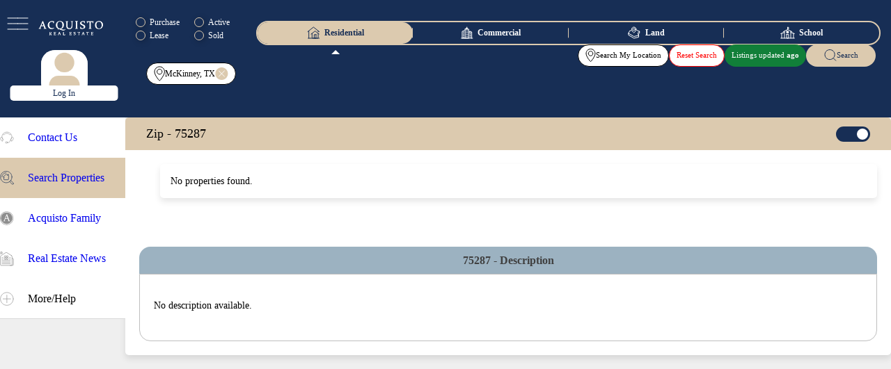

--- FILE ---
content_type: text/html; charset=utf-8
request_url: https://www.acquistorealestate.com/zip/75287/
body_size: 37233
content:
<!DOCTYPE html><html lang="en" class="v-2.2.0"><head><meta charSet="utf-8"/><meta name="viewport" content="width=device-width, initial-scale=1, maximum-scale=1"/><meta name="viewport" content="width=device-width, initial-scale=1"/><link rel="preload" as="image" href="/images/user-icon.png"/><link rel="stylesheet" href="/_next/static/css/5700fbf0b1da67db.css" data-precedence="next"/><link rel="stylesheet" href="/_next/static/css/adad6b24cc86b3f8.css" data-precedence="next"/><link rel="stylesheet" href="/_next/static/css/9e1054cc99d9dece.css" data-precedence="next"/><link rel="stylesheet" href="/_next/static/css/2e2751e26baf52dd.css" data-precedence="next"/><link rel="stylesheet" href="/_next/static/css/632bdf9e2aab4832.css" data-precedence="next"/><link rel="stylesheet" href="/_next/static/css/439e61134b661ade.css" data-precedence="next"/><link rel="preload" as="script" fetchPriority="low" href="/_next/static/chunks/webpack-0d105c927b104f0a.js"/><script src="/_next/static/chunks/fd9d1056-c38fd9ac4809b75f.js" async=""></script><script src="/_next/static/chunks/7023-187fe651174fd67b.js" async=""></script><script src="/_next/static/chunks/main-app-2cdba9cd7f2adf1c.js" async=""></script><script src="/_next/static/chunks/app/global-error-e86fa6a463694cc5.js" async=""></script><script src="/_next/static/chunks/4e6af11a-6da3fd6b44c9dcea.js" async=""></script><script src="/_next/static/chunks/8173-a61f807c09265119.js" async=""></script><script src="/_next/static/chunks/6849-8dce409f95bb8007.js" async=""></script><script src="/_next/static/chunks/6300-869dc042b17a69e1.js" async=""></script><script src="/_next/static/chunks/231-20c69cccbda3b67f.js" async=""></script><script src="/_next/static/chunks/9119-e0a3ca2e0cea614a.js" async=""></script><script src="/_next/static/chunks/9589-e00bb103383dc8d9.js" async=""></script><script src="/_next/static/chunks/2889-c2fd6eb3d22ae663.js" async=""></script><script src="/_next/static/chunks/8352-eb3f7ed435976ba0.js" async=""></script><script src="/_next/static/chunks/9770-6b687ea55a3875e0.js" async=""></script><script src="/_next/static/chunks/1132-d874d6c3c8491c34.js" async=""></script><script src="/_next/static/chunks/178-6c2abf3c2b6f6d56.js" async=""></script><script src="/_next/static/chunks/8629-a27913da145e22af.js" async=""></script><script src="/_next/static/chunks/3533-97e8e31dcdf76339.js" async=""></script><script src="/_next/static/chunks/2671-b36e96d2ed8c6762.js" async=""></script><script src="/_next/static/chunks/2886-3e7d0f52ce1f4cce.js" async=""></script><script src="/_next/static/chunks/4720-143b28baf1bfe4bb.js" async=""></script><script src="/_next/static/chunks/183-26d141cc49e3b03c.js" async=""></script><script src="/_next/static/chunks/app/zip/%5Bslug%5D/page-0e7ea30f5869bb4b.js" async=""></script><script src="/_next/static/chunks/1617-53d9c7b14eaf75e2.js" async=""></script><script src="/_next/static/chunks/app/layout-7a78a0c6a3c7e4af.js" async=""></script><script src="/_next/static/chunks/1490-2b23e549c4c38f40.js" async=""></script><script src="/_next/static/chunks/app/error-c57e572d045199a3.js" async=""></script><script src="/_next/static/chunks/9587-5f39dec451d7f96d.js" async=""></script><script src="/_next/static/chunks/app/(commonpage)/%5B...pageslug%5D/page-c5230f153d9fa9f3.js" async=""></script><link rel="preload" href="https://www.googletagmanager.com/gtag/js?id=GTM-W4X4RG4" as="script"/><title>Homes For Sale In 75287 TX Zip ⭐️ New Construction ⭐️ Houses Search</title><meta name="description" content="Homes For Sale In 75287 TX Zip ⭐️ New Construction ⭐️ Search Houses ⭐️ 75287 Best Realtors ⭐️ Buy Or Sell A House ✅ Luxury Listing Agents ✅ Land ✅ Ranch Brokers"/><meta name="keywords" content="Homes For Sale In 75287 TX"/><meta property="og:title" content="Homes For Sale In 75287 TX Zip ⭐️ New Construction ⭐️ Houses Search"/><meta property="og:description" content="Homes For Sale In 75287 TX Zip ⭐️ New Construction ⭐️ Search Houses ⭐️ 75287 Best Realtors ⭐️ Buy Or Sell A House ✅ Luxury Listing Agents ✅ Land ✅ Ranch Brokers"/><meta property="og:image" content="https://api.acquistorealestate.com/wp-content/uploads/2022/03/acquisto-real-estate-logo.png"/><meta name="twitter:card" content="summary_large_image"/><meta name="twitter:title" content="Homes For Sale In 75287 TX Zip ⭐️ New Construction ⭐️ Houses Search"/><meta name="twitter:description" content="Homes For Sale In 75287 TX Zip ⭐️ New Construction ⭐️ Search Houses ⭐️ 75287 Best Realtors ⭐️ Buy Or Sell A House ✅ Luxury Listing Agents ✅ Land ✅ Ranch Brokers"/><meta name="twitter:image" content="https://api.acquistorealestate.com/wp-content/uploads/2022/03/acquisto-real-estate-logo.png"/><link rel="icon" href="/favicon.ico" type="image/x-icon" sizes="16x16"/><script src="/_next/static/chunks/polyfills-78c92fac7aa8fdd8.js" noModule=""></script></head><body> <!--$--><div class=" stickyMap"><div id="loginPopup" class=""><div class="loginSignup"><span class="popupClose" role="button" tabindex="0"><svg viewBox="0 0 24 24" fill="none" aria-hidden="true" focusable="false" role="img"><title>Close</title><path stroke-miterlimit="10" d="M17.38,17.89a.51.51,0,0,1-.36-.15L6.26,7A.51.51,0,0,1,7,6.26L17.74,17a.51.51,0,0,1-.36.87Z"></path><path stroke-miterlimit="10" d="M6.62,17.89A.51.51,0,0,0,7,17.74L17.74,7A.51.51,0,0,0,17,6.26L6.26,17a.51.51,0,0,0,.36.87Z"></path></svg></span><div class="form-container" id="login-form"><strong>Log In</strong><form autoComplete="off"><label for="username">Email</label><input type="text" id="username" required="" autoComplete="off" name="username" value=""/><label for="password">Password</label><div class="pwdSystem"><input type="password" id="password" required="" autoComplete="off" name="password" value=""/><div class="password-icon" style="cursor:pointer"><svg class="showPwdSvg" width="28" height="17" viewBox="0 0 28 17" fill="none" aria-hidden="true" focusable="false" role="img"><title>Show password</title><path d="M16.5837 1.41667C23.167 2.66667 27.0003 8.5 27.0003 8.5C27.0003 8.5 23.167 14.3333 16.5837 15.5833M11.917 15.6667C5.16699 14.5 1.41699 8.58333 1.41699 8.58333V8.41667C1.41699 8.41667 5.16699 2.41667 11.917 1.33333M15.667 4.66667C15.167 4.5 14.667 4.41667 14.167 4.41667C11.917 4.41667 10.0003 6.25 10.0003 8.58333C10.0003 10.9167 11.8337 12.75 14.167 12.75C16.5003 12.75 18.3337 10.9167 18.3337 8.58333C18.3337 7.83333 18.167 7.08333 17.7503 6.5M18.167 5.33333C18.167 6.06971 17.57 6.66667 16.8337 6.66667C16.0973 6.66667 15.5003 6.06971 15.5003 5.33333C15.5003 4.59695 16.0973 4 16.8337 4C17.57 4 18.167 4.59695 18.167 5.33333ZM21.667 8.5C21.667 12.6421 18.3091 16 14.167 16C10.0249 16 6.66699 12.6421 6.66699 8.5C6.66699 4.35786 10.0249 1 14.167 1C18.3091 1 21.667 4.35786 21.667 8.5Z" stroke="#8E8E8E" stroke-miterlimit="10" stroke-linecap="round"></path></svg></div></div><span class="pwdSystem" style="color:red;text-align:center"></span><div class="signBtnWrap"><button type="button" class="cancelBtn">Cancel</button><button type="submit" class="loginBtn">Log In</button></div><br/><label><input type="checkbox" autoComplete="off"/>Remember Me</label></form><p>Don&#x27;t have an account?<!-- --> <a href="#" id="signup-link">Sign up</a></p><p><a href="#" id="signup-link">Forgotten password?</a></p></div><div class="social-login"><a class="login-link"><img alt="google" loading="lazy" width="15" height="15" decoding="async" data-nimg="1" style="color:transparent" srcSet="/_next/image/?url=%2Fimages%2Ficon_google.png&amp;w=16&amp;q=75 1x, /_next/image/?url=%2Fimages%2Ficon_google.png&amp;w=32&amp;q=75 2x" src="/_next/image/?url=%2Fimages%2Ficon_google.png&amp;w=32&amp;q=75"/>Log In with Google</a></div></div></div><div id="userCreationPopup" class=""><div class="createFrom"><span class="popupClose" role="button" tabindex="0"><svg viewBox="0 0 24 24" fill="none" aria-hidden="true" focusable="false" role="img"><title>Close</title><path stroke-miterlimit="10" d="M17.38,17.89a.51.51,0,0,1-.36-.15L6.26,7A.51.51,0,0,1,7,6.26L17.74,17a.51.51,0,0,1-.36.87Z"></path><path stroke-miterlimit="10" d="M6.62,17.89A.51.51,0,0,0,7,17.74L17.74,7A.51.51,0,0,0,17,6.26L6.26,17a.51.51,0,0,0,.36.87Z"></path></svg></span><!--$!--><template data-dgst="BAILOUT_TO_CLIENT_SIDE_RENDERING"></template><!--/$--></div></div><div><div class="Toastify"></div><header id="header" class=""><div class="container"><div class="hdrLft"><button class="menuButton" type="button"><svg width="31" height="18" viewBox="0 0 31 18" fill="none" aria-hidden="true" focusable="false" role="img"><path d="M1 1H15.5265M1 8.95731H8.26325H15.5265M1 17H15.5265" stroke="white" stroke-miterlimit="10" stroke-linecap="round"></path><path d="M15.5265 1H30.053M15.5265 8.95731H22.7897H30.053M15.5265 17H30.053" stroke="white" stroke-miterlimit="10" stroke-linecap="round"></path></svg></button><a id="logo" href="/"><svg width="140" height="32" viewBox="0 0 140 32" fill="none" aria-hidden="true" focusable="false" role="img"><path d="M42.4023 14.6992C41.4023 13.3992 40.9023 11.3992 40.9023 8.89922C40.9023 6.39922 41.3023 4.59922 42.2023 3.39922C43.1023 2.19922 44.5023 1.59922 46.5023 1.59922C48.5023 1.59922 50.1023 2.29922 51.0023 3.59922C52.0023 4.89922 52.5023 6.79922 52.5023 9.19922C52.5023 11.7992 52.0023 13.6992 51.1023 14.8992C50.2023 16.0992 48.8023 16.6992 46.8023 16.6992C44.9023 16.6992 43.4023 16.0992 42.4023 14.6992ZM59.2023 18.1992C59.1023 18.2992 58.9023 18.3992 58.7023 18.5992C58.3023 18.8992 57.7023 19.1992 56.9023 19.3992C56.5023 19.4992 56.1023 19.4992 55.6023 19.4992C55.4023 19.4992 55.1023 19.4992 54.9023 19.4992C54.8023 19.4992 54.6023 19.4992 54.5023 19.4992H54.1023C53.9023 19.4992 53.6023 19.3992 53.4023 19.3992C53.1023 19.3992 52.9023 19.2992 52.6023 19.1992C52.1023 19.0992 51.5023 18.8992 51.0023 18.6992C50.5023 18.4992 49.9023 18.2992 49.4023 18.0992C49.0023 17.8992 48.6023 17.7992 48.2023 17.5992C50.7023 17.1992 52.3023 15.8992 53.1023 14.9992C54.4023 13.4992 55.1023 11.3992 55.1023 8.89922C55.1023 6.39922 54.4023 4.39922 53.0023 2.89922C51.6023 1.49922 49.6023 0.699219 47.0023 0.699219C44.3023 0.699219 42.2023 1.49922 40.7023 2.99922C39.2023 4.59922 38.4023 6.69922 38.4023 9.29922C38.4023 11.8992 39.1023 13.8992 40.5023 15.3992C41.1023 16.0992 42.3023 16.7992 44.0023 17.1992C43.9023 17.1992 43.9023 17.1992 43.8023 17.2992C43.6023 17.3992 43.4023 17.4992 43.2023 17.5992C42.9023 17.7992 42.6023 18.0992 42.4023 18.2992C42.2023 18.4992 42.1023 18.6992 42.0023 18.7992C41.9023 18.8992 41.9023 18.9992 41.9023 18.9992C41.9023 18.9992 42.0023 18.9992 42.1023 18.8992C42.2023 18.8992 42.4023 18.7992 42.7023 18.6992C43.0023 18.5992 43.3023 18.5992 43.6023 18.4992C43.9023 18.3992 44.3023 18.3992 44.7023 18.3992C44.9023 18.3992 45.1023 18.3992 45.3023 18.3992C45.4023 18.3992 45.5023 18.3992 45.6023 18.3992H45.8023C45.8023 18.3992 45.8023 18.3992 45.9023 18.3992H46.0023C46.1023 18.3992 46.2023 18.4992 46.3023 18.4992C46.5023 18.5992 46.8023 18.6992 47.0023 18.7992C47.5023 18.9992 48.0023 19.1992 48.6023 19.4992C49.1023 19.6992 49.7023 19.8992 50.3023 20.0992C50.9023 20.2992 51.5023 20.4992 52.1023 20.5992C52.7023 20.6992 53.3023 20.7992 54.0023 20.7992H54.4023C54.5023 20.7992 54.7023 20.7992 54.8023 20.7992C54.9023 20.7992 55.1023 20.7992 55.2023 20.6992C55.3023 20.6992 55.5023 20.5992 55.6023 20.5992C56.1023 20.4992 56.6023 20.2992 57.1023 20.0992C57.5023 19.8992 57.9023 19.5992 58.2023 19.3992C58.5023 19.0992 58.7023 18.8992 58.9023 18.5992C59.1023 18.5992 59.2023 18.3992 59.2023 18.1992Z" fill="white"></path><path d="M6.60234 10.2008H11.4023L9.10234 3.80078L6.60234 10.2008ZM10.3023 0.800781L15.4023 15.0008C15.6023 15.5008 15.8023 15.9008 15.9023 16.1008C16.1023 16.3008 16.3023 16.4008 16.6023 16.5008L17.7023 16.8008V17.3008C16.7023 17.3008 15.8023 17.3008 14.9023 17.3008C14.0023 17.3008 13.0023 17.3008 11.8023 17.3008V16.8008L12.9023 16.5008C13.1023 16.4008 13.2023 16.4008 13.2023 16.3008C13.3023 16.2008 13.3023 16.1008 13.3023 16.0008C13.3023 15.8008 13.3023 15.6008 13.2023 15.4008C13.1023 15.1008 13.0023 14.8008 12.9023 14.4008L11.8023 11.3008H6.20234L5.00234 14.3008C4.80234 14.7008 4.70234 15.1008 4.60234 15.3008C4.50234 15.6008 4.50234 15.8008 4.50234 15.9008C4.50234 16.0008 4.50234 16.1008 4.60234 16.2008C4.70234 16.3008 4.80234 16.3008 4.90234 16.4008L6.00234 16.7008V17.2008C4.90234 17.2008 4.00235 17.2008 3.30235 17.2008C2.60235 17.2008 1.80234 17.2008 1.00234 17.2008L0.902344 16.7008L2.10234 16.3008C2.40234 16.2008 2.60234 16.1008 2.70234 15.9008C2.80234 15.7008 3.00234 15.4008 3.20234 15.0008L9.10234 1.00078L10.3023 0.800781Z" fill="white"></path><path d="M33.3031 5.10078L32.8031 5.20078L32.0031 2.20078C31.0031 2.00078 30.2031 1.80078 29.4031 1.80078C27.5031 1.80078 26.0031 2.50078 24.9031 3.80078C23.8031 5.10078 23.3031 6.80078 23.3031 8.90078C23.3031 11.1008 23.9031 12.9008 25.1031 14.3008C26.3031 15.6008 28.0031 16.3008 30.2031 16.3008C31.4031 16.3008 32.7031 16.1008 34.1031 15.6008L34.2031 16.1008C32.7031 17.1008 31.0031 17.7008 29.0031 17.7008C26.5031 17.7008 24.5031 16.9008 23.0031 15.4008C21.5031 13.9008 20.7031 11.9008 20.7031 9.40078C20.7031 6.80078 21.5031 4.70078 23.2031 3.10078C24.9031 1.60078 27.1031 0.800781 29.8031 0.800781C31.1031 0.800781 32.4031 1.00078 33.8031 1.30078L33.9031 1.40078L33.3031 5.10078Z" fill="white"></path><path d="M59.0039 1.09766C60.0039 1.09766 60.9039 1.09766 61.9039 1.09766C62.8039 1.09766 63.8039 1.09766 64.8039 1.09766V1.59766L63.4039 1.99766C63.2039 1.99766 63.1039 2.19766 63.1039 2.39766C63.1039 2.69766 63.1039 2.99766 63.1039 3.29766C63.1039 3.59766 63.1039 3.99766 63.1039 4.29766V10.5977C63.1039 12.7977 63.5039 14.2977 64.2039 15.1977C64.9039 16.0977 66.0039 16.4977 67.6039 16.4977C69.2039 16.4977 70.3039 16.0977 71.0039 15.1977C71.7039 14.2977 72.1039 12.8977 72.1039 10.7977V4.29766C72.1039 3.89766 72.1039 3.59766 72.1039 3.29766C72.1039 2.99766 72.1039 2.69766 72.1039 2.39766C72.1039 2.19766 72.0039 2.09766 71.8039 1.99766L70.4039 1.59766V1.09766C71.4039 1.09766 72.2039 1.09766 72.9039 1.09766C73.6039 1.09766 74.4039 1.09766 75.4039 1.09766V1.59766L73.9039 2.09766C73.7039 2.19766 73.6039 2.29766 73.6039 2.49766C73.6039 2.79766 73.6039 2.99766 73.6039 3.39766C73.6039 3.69766 73.6039 4.09766 73.6039 4.49766V10.3977C73.6039 12.8977 73.1039 14.7977 72.1039 15.9977C71.1039 17.1977 69.5039 17.7977 67.2039 17.7977C65.0039 17.7977 63.4039 17.2977 62.4039 16.1977C61.4039 15.0977 60.9039 13.3977 60.9039 11.0977V4.49766C60.9039 4.09766 60.9039 3.79766 60.9039 3.39766C60.9039 3.09766 60.9039 2.79766 60.9039 2.49766C60.9039 2.29766 60.8039 2.19766 60.6039 2.09766L59.2039 1.59766L59.0039 1.09766Z" fill="white"></path><path d="M83.9008 13.6984C83.9008 14.1984 83.9008 14.5984 83.9008 14.9984C83.9008 15.3984 83.9008 15.6984 83.9008 15.9984C83.9008 16.1984 84.0008 16.2984 84.3008 16.3984L85.6008 16.7984V17.2984C84.6008 17.2984 83.7008 17.2984 82.7008 17.2984C81.8008 17.2984 80.8008 17.2984 79.8008 17.2984V16.7984L81.2008 16.3984C81.4008 16.2984 81.5008 16.1984 81.5008 15.9984C81.5008 15.6984 81.5008 15.2984 81.5008 14.9984C81.5008 14.5984 81.5008 14.1984 81.5008 13.6984V4.29844C81.5008 3.89844 81.5008 3.59844 81.5008 3.19844C81.5008 2.89844 81.5008 2.59844 81.5008 2.29844C81.5008 2.09844 81.4008 1.99844 81.2008 1.89844L79.8008 1.39844V0.898438C80.8008 0.898438 81.7008 0.898438 82.7008 0.898438C83.6008 0.898438 84.6008 0.898438 85.6008 0.898438V1.39844L84.2008 1.79844C84.0008 1.79844 83.9008 1.99844 83.9008 2.19844C83.9008 2.49844 83.9008 2.79843 83.9008 3.09843C83.9008 3.39843 83.9008 3.79843 83.9008 4.09843V13.6984Z" fill="white"></path><path d="M98.8031 2.10078C98.0031 1.80078 97.2031 1.70078 96.6031 1.70078C95.6031 1.70078 94.8031 1.90078 94.2031 2.40078C93.6031 2.90078 93.3031 3.60078 93.3031 4.50078C93.3031 5.00078 93.4031 5.40078 93.6031 5.80078C93.8031 6.20078 94.1031 6.50078 94.5031 6.80078C94.9031 7.10078 95.3031 7.30078 95.7031 7.60078C96.2031 7.80078 96.6031 8.00078 97.1031 8.30078C97.6031 8.50078 98.1031 8.80078 98.6031 9.00078C99.1031 9.30078 99.6031 9.60078 100.003 9.90078C100.403 10.2008 100.703 10.7008 101.003 11.1008C101.203 11.6008 101.403 12.2008 101.403 12.8008C101.403 14.3008 100.803 15.5008 99.6031 16.3008C98.4031 17.1008 96.9031 17.5008 94.9031 17.5008C93.7031 17.5008 92.3031 17.3008 90.8031 16.9008L90.7031 16.8008L91.3031 12.9008L91.8031 12.8008L92.6031 16.1008C93.4031 16.4008 94.3031 16.6008 95.1031 16.6008C96.2031 16.6008 97.1031 16.3008 97.8031 15.8008C98.4031 15.3008 98.8031 14.6008 98.8031 13.6008C98.8031 13.1008 98.7031 12.7008 98.5031 12.3008C98.3031 11.9008 98.0031 11.6008 97.7031 11.3008C97.3031 11.0008 97.0031 10.8008 96.5031 10.6008C96.1031 10.4008 95.6031 10.2008 95.1031 9.90078C94.6031 9.70078 94.0031 9.40078 93.5031 9.10078C93.0031 8.80078 92.5031 8.50078 92.1031 8.20078C91.7031 7.80078 91.4031 7.40078 91.1031 6.90078C90.9031 6.40078 90.7031 5.80078 90.7031 5.10078C90.7031 3.70078 91.3031 2.60078 92.5031 1.90078C93.7031 1.10078 95.1031 0.800781 96.8031 0.800781C98.0031 0.800781 99.3031 0.900783 100.603 1.20078L100.703 1.30078L100.003 4.90078L99.5031 5.00078L98.8031 2.10078Z" fill="white"></path><path d="M112.102 17.1977C111.202 17.1977 110.102 17.1977 109.002 17.1977V16.6977L110.702 16.1977C110.902 16.0977 111.002 15.9977 111.002 15.7977C111.002 15.1977 111.002 14.4977 111.002 13.5977V2.09766H106.902L105.902 5.19766L105.402 5.29766L105.102 1.19766L105.202 1.09766C107.102 1.09766 108.902 1.09766 110.602 1.09766H113.702C115.402 1.09766 117.202 1.09766 119.202 1.09766L119.302 1.19766L118.602 5.29766L118.102 5.39766L117.402 2.19766H113.302V13.6977C113.302 14.5977 113.302 15.3977 113.302 15.8977C113.302 16.0977 113.402 16.1977 113.602 16.2977L115.302 16.7977V17.2977C114.102 17.2977 113.102 17.1977 112.102 17.1977Z" fill="white"></path><path d="M125.402 8.99922C125.402 11.4992 125.902 13.3992 126.902 14.7992C127.902 16.0992 129.402 16.7992 131.402 16.7992C133.302 16.7992 134.802 16.1992 135.702 14.9992C136.602 13.7992 137.102 11.8992 137.102 9.29922C137.102 6.89922 136.602 4.99922 135.602 3.69922C134.602 2.39922 133.102 1.69922 131.102 1.69922C129.102 1.69922 127.702 2.29922 126.802 3.49922C125.902 4.59922 125.402 6.49922 125.402 8.99922ZM139.602 8.79922C139.602 11.4992 138.802 13.5992 137.302 15.1992C135.802 16.7992 133.702 17.5992 131.002 17.5992C128.402 17.5992 126.402 16.8992 125.002 15.3992C123.602 13.8992 122.902 11.8992 122.902 9.29922C122.902 6.59922 123.702 4.49922 125.202 2.99922C126.702 1.39922 128.802 0.699219 131.502 0.699219C134.102 0.699219 136.102 1.39922 137.502 2.89922C138.902 4.29922 139.602 6.29922 139.602 8.79922Z" fill="white"></path><path d="M25.3016 27.5977C25.5016 27.5977 25.7016 27.5977 25.8016 27.5977C26.3016 27.5977 26.7016 27.4977 27.0016 27.2977C27.3016 27.0977 27.4016 26.6977 27.4016 26.1977C27.4016 25.6977 27.3016 25.3977 27.0016 25.1977C26.8016 24.9977 26.4016 24.8977 25.9016 24.8977C25.8016 24.8977 25.7016 24.8977 25.6016 24.8977C25.5016 24.8977 25.4016 24.8977 25.3016 24.8977V27.5977ZM25.3016 29.5977C25.3016 29.7977 25.3016 29.9977 25.3016 30.0977C25.3016 30.1977 25.3016 30.3977 25.3016 30.4977C25.3016 30.5977 25.3016 30.6977 25.4016 30.6977L25.9016 30.8977V31.0977C25.5016 31.0977 25.2016 31.0977 24.8016 31.0977C24.4016 31.0977 24.0016 31.0977 23.6016 31.0977V30.8977L24.2016 30.6977C24.3016 30.6977 24.3016 30.5977 24.3016 30.5977C24.3016 30.4977 24.3016 30.2977 24.3016 30.1977C24.3016 29.9977 24.3016 29.8977 24.3016 29.6977V25.8977C24.3016 25.6977 24.3016 25.5977 24.3016 25.4977C24.3016 25.3977 24.3016 25.2977 24.3016 25.1977C24.3016 25.0977 24.3016 25.0977 24.2016 24.9977L23.6016 24.7977V24.5977C24.0016 24.5977 24.4016 24.5977 24.8016 24.5977C24.9016 24.5977 25.0016 24.5977 25.1016 24.5977C25.2016 24.5977 25.4016 24.5977 25.5016 24.5977C25.7016 24.5977 25.8016 24.5977 25.9016 24.5977C26.0016 24.5977 26.1016 24.5977 26.2016 24.5977C26.9016 24.5977 27.5016 24.6977 27.8016 24.9977C28.2016 25.2977 28.3016 25.6977 28.3016 26.1977C28.3016 26.6977 28.2016 26.9977 27.9016 27.2977C27.7016 27.5977 27.3016 27.7977 26.8016 27.9977C27.0016 28.2977 27.2016 28.5977 27.4016 28.8977C27.6016 29.1977 27.7016 29.3977 27.9016 29.6977C28.0016 29.8977 28.2016 30.0977 28.3016 30.2977C28.4016 30.4977 28.5016 30.5977 28.6016 30.6977C28.7016 30.7977 28.7016 30.7977 28.8016 30.7977C28.9016 30.7977 28.9016 30.8977 29.0016 30.8977C29.1016 30.8977 29.1016 30.8977 29.2016 30.9977C29.3016 30.9977 29.3016 30.9977 29.4016 31.0977V31.2977C29.2016 31.2977 29.0016 31.2977 28.8016 31.2977C28.7016 31.2977 28.6016 31.2977 28.5016 31.2977C28.4016 31.2977 28.3016 31.2977 28.2016 31.2977C28.1016 31.2977 28.1016 31.2977 28.0016 31.1977C27.9016 31.1977 27.9016 31.0977 27.8016 31.0977C27.7016 30.9977 27.5016 30.8977 27.4016 30.6977C27.3016 30.4977 27.1016 30.2977 27.0016 30.0977C26.9016 29.8977 26.7016 29.5977 26.6016 29.3977C26.5016 29.0977 26.3016 28.8977 26.1016 28.5977C26.1016 28.4977 26.0016 28.4977 26.0016 28.3977L25.9016 28.2977C25.9016 28.2977 25.8016 28.2977 25.8016 28.1977C25.7016 28.1977 25.7016 28.1977 25.6016 28.1977H25.3016V29.5977Z" fill="white"></path><path d="M34.7039 24.5H35.8039C36.5039 24.5 37.2039 24.5 38.0039 24.5L37.7039 25.9H37.5039L37.2039 24.8H35.0039V27.4H35.4039C35.7039 27.4 36.1039 27.4 36.5039 27.4C36.6039 27.4 36.6039 27.4 36.7039 27.3L36.9039 26.7H37.2039C37.2039 27.1 37.2039 27.5 37.2039 27.7C37.2039 27.9 37.2039 28.2 37.2039 28.7H36.9039L36.7039 28.1C36.7039 28 36.6039 28 36.6039 28C36.2039 28 35.8039 28 35.5039 28H35.1039V29.7C35.1039 30 35.1039 30.4 35.1039 30.7H37.3039L37.9039 29.5H38.1039L38.0039 31.1C37.2039 31.1 36.4039 31.1 35.8039 31.1H34.7039C34.3039 31.1 33.9039 31.1 33.5039 31.1V30.9L34.1039 30.7C34.2039 30.7 34.2039 30.6 34.2039 30.6C34.2039 30.5 34.2039 30.3 34.2039 30.2C34.2039 30 34.2039 29.9 34.2039 29.7V25.9C34.2039 25.7 34.2039 25.6 34.2039 25.5C34.2039 25.4 34.2039 25.3 34.2039 25.2C34.2039 25.1 34.2039 25.1 34.1039 25L33.5039 24.8V24.6C34.0039 24.5 34.4039 24.5 34.7039 24.5Z" fill="white"></path><path d="M44.6039 28.2008H46.5039L45.6039 25.6008L44.6039 28.2008ZM46.0039 24.4008L48.1039 30.1008C48.2039 30.3008 48.2039 30.5008 48.3039 30.5008C48.4039 30.6008 48.5039 30.6008 48.6039 30.7008L49.0039 30.8008V31.0008C48.6039 31.0008 48.2039 31.0008 47.9039 31.0008C47.5039 31.0008 47.1039 31.0008 46.6039 31.0008V30.8008L47.0039 30.7008C47.1039 30.7008 47.1039 30.7008 47.1039 30.6008V30.5008C47.1039 30.4008 47.1039 30.4008 47.1039 30.3008C47.1039 30.2008 47.0039 30.1008 47.0039 29.9008L46.6039 28.6008H44.3039L43.8039 29.8008C43.7039 30.0008 43.7039 30.1008 43.6039 30.2008C43.6039 30.3008 43.5039 30.4008 43.5039 30.4008C43.5039 30.5008 43.5039 30.5008 43.5039 30.5008C43.5039 30.5008 43.6039 30.5008 43.6039 30.6008L44.0039 30.7008V30.9008C43.6039 30.9008 43.2039 30.9008 42.9039 30.9008C42.6039 30.9008 42.3039 30.9008 42.0039 30.9008V30.7008L42.5039 30.6008C42.6039 30.6008 42.7039 30.5008 42.8039 30.4008C42.9039 30.3008 42.9039 30.2008 43.0039 30.0008L45.4039 24.3008L46.0039 24.4008Z" fill="white"></path><path d="M54.9008 25.7977V29.5977C54.9008 29.8977 54.9008 30.2977 54.9008 30.5977H57.2008L57.8008 29.3977H58.0008L57.9008 31.0977C57.1008 31.0977 56.3008 31.0977 55.7008 31.0977H54.5008C54.1008 31.0977 53.7008 31.0977 53.3008 31.0977V30.8977L53.9008 30.6977C54.0008 30.6977 54.0008 30.5977 54.0008 30.5977C54.0008 30.4977 54.0008 30.2977 54.0008 30.1977C54.0008 29.9977 54.0008 29.8977 54.0008 29.6977V25.8977C54.0008 25.6977 54.0008 25.5977 54.0008 25.4977C54.0008 25.3977 54.0008 25.2977 54.0008 25.1977C54.0008 25.0977 54.0008 25.0977 53.9008 24.9977L53.3008 24.7977V24.5977C53.7008 24.5977 54.1008 24.5977 54.5008 24.5977C54.9008 24.5977 55.3008 24.5977 55.7008 24.5977V24.7977L55.1008 24.9977C55.0008 24.9977 55.0008 25.0977 55.0008 25.0977C55.0008 25.1977 55.0008 25.3977 55.0008 25.5977C54.9008 25.6977 54.9008 25.7977 54.9008 25.7977Z" fill="white"></path><path d="M68.5008 24.5H69.6008C70.3008 24.5 71.0008 24.5 71.8008 24.5L71.5008 25.9H71.3008L71.0008 24.8H68.8008V27.4H69.2008C69.5008 27.4 69.9008 27.4 70.3008 27.4C70.4008 27.4 70.4008 27.4 70.5008 27.3L70.7008 26.7H71.0008C71.0008 27.1 71.0008 27.5 71.0008 27.7C71.0008 27.9 71.0008 28.2 71.0008 28.7H70.7008L70.5008 28.1C70.5008 28 70.4008 28 70.4008 28C70.0008 28 69.6008 28 69.3008 28H68.9008V29.7C68.9008 30 68.9008 30.4 68.9008 30.7H71.1008L71.7008 29.5H71.9008L71.8008 31.1C71.0008 31.1 70.2008 31.1 69.6008 31.1H68.5008C68.1008 31.1 67.7008 31.1 67.3008 31.1V30.9L67.9008 30.7C68.0008 30.7 68.0008 30.6 68.0008 30.6C68.0008 30.5 68.0008 30.3 68.0008 30.2C68.0008 30 68.0008 29.9 68.0008 29.7V25.9C68.0008 25.7 68.0008 25.6 68.0008 25.5C68.0008 25.4 68.0008 25.3 68.0008 25.2C68.0008 25.1 68.0008 25.1 67.9008 25L67.3008 24.8V24.6C67.7008 24.5 68.1008 24.5 68.5008 24.5Z" fill="white"></path><path d="M79.9039 24.9008C79.6039 24.8008 79.3039 24.7008 79.0039 24.7008C78.6039 24.7008 78.3039 24.8008 78.0039 25.0008C77.8039 25.2008 77.6039 25.5008 77.6039 25.8008C77.6039 26.0008 77.6039 26.2008 77.7039 26.3008C77.8039 26.5008 77.9039 26.6008 78.0039 26.7008C78.1039 26.8008 78.3039 26.9008 78.5039 27.0008C78.7039 27.1008 78.9039 27.2008 79.1039 27.3008C79.3039 27.4008 79.5039 27.5008 79.7039 27.6008C79.9039 27.7008 80.1039 27.8008 80.2039 28.0008C80.4039 28.1008 80.5039 28.3008 80.6039 28.5008C80.7039 28.7008 80.7039 28.9008 80.7039 29.2008C80.7039 29.8008 80.5039 30.3008 80.0039 30.6008C79.5039 30.9008 78.9039 31.1008 78.1039 31.1008C77.6039 31.1008 77.1039 31.0008 76.5039 30.8008L76.7039 29.2008H76.9039L77.2039 30.5008C77.5039 30.6008 77.9039 30.7008 78.2039 30.7008C78.7039 30.7008 79.0039 30.6008 79.3039 30.4008C79.6039 30.2008 79.7039 29.9008 79.7039 29.5008C79.7039 29.3008 79.7039 29.1008 79.6039 29.0008C79.5039 28.8008 79.4039 28.7008 79.3039 28.6008C79.2039 28.5008 79.0039 28.4008 78.8039 28.3008C78.6039 28.2008 78.4039 28.1008 78.2039 28.0008C78.0039 27.9008 77.8039 27.8008 77.6039 27.7008C77.4039 27.6008 77.2039 27.5008 77.0039 27.3008C76.8039 27.2008 76.7039 27.0008 76.6039 26.8008C76.5039 26.6008 76.5039 26.3008 76.5039 26.1008C76.5039 25.5008 76.7039 25.1008 77.2039 24.8008C77.7039 24.5008 78.3039 24.3008 79.0039 24.3008C79.5039 24.3008 80.0039 24.4008 80.5039 24.5008L80.2039 26.0008H80.0039L79.9039 24.9008Z" fill="white"></path><path d="M87.8024 30.9984C87.4024 30.9984 87.0023 30.9984 86.5023 30.9984V30.7984L87.2023 30.5984C87.3023 30.5984 87.3024 30.4984 87.3024 30.4984C87.3024 30.2984 87.3024 29.9984 87.3024 29.5984V24.8984H85.6024L85.2023 26.0984H85.0023L84.9023 24.3984C85.7023 24.3984 86.4024 24.3984 87.1024 24.3984H88.3024C89.0023 24.3984 89.7023 24.3984 90.5023 24.3984L90.2023 25.9984H90.0023L89.7023 24.6984H88.0023V29.3984C88.0023 29.7984 88.0023 30.0984 88.0023 30.2984C88.0023 30.3984 88.0024 30.3984 88.1024 30.3984L88.8024 30.5984V30.7984C88.6024 30.9984 88.2024 30.9984 87.8024 30.9984Z" fill="white"></path><path d="M96.1016 28.2008H98.0016L97.1016 25.6008L96.1016 28.2008ZM97.6016 24.4008L99.7016 30.1008C99.8016 30.3008 99.8016 30.5008 99.9016 30.5008C100.002 30.6008 100.102 30.6008 100.202 30.7008L100.602 30.8008V31.0008C100.202 31.0008 99.8016 31.0008 99.5016 31.0008C99.1016 31.0008 98.7016 31.0008 98.2016 31.0008V30.8008L98.6016 30.7008C98.7016 30.7008 98.7016 30.7008 98.7016 30.6008V30.5008C98.7016 30.4008 98.7016 30.4008 98.7016 30.3008C98.7016 30.2008 98.6016 30.1008 98.6016 29.9008L98.2016 28.6008H95.9016L95.4016 29.8008C95.3016 30.0008 95.3016 30.1008 95.2016 30.2008C95.2016 30.3008 95.1016 30.4008 95.1016 30.4008C95.1016 30.5008 95.1016 30.5008 95.1016 30.5008C95.1016 30.5008 95.2016 30.5008 95.2016 30.6008L95.6016 30.7008V30.9008C95.2016 30.9008 94.8016 30.9008 94.5016 30.9008C94.2016 30.9008 93.9016 30.9008 93.6016 30.9008V30.7008L94.1016 30.6008C94.2016 30.6008 94.3016 30.5008 94.4016 30.4008C94.5015 30.3008 94.5016 30.2008 94.6016 30.0008L97.0016 24.3008L97.6016 24.4008Z" fill="white"></path><path d="M106.802 30.9984C106.402 30.9984 106.002 30.9984 105.502 30.9984V30.7984L106.202 30.5984C106.302 30.5984 106.302 30.4984 106.302 30.4984C106.302 30.2984 106.302 29.9984 106.302 29.5984V24.8984H104.602L104.202 26.0984H104.002L103.902 24.3984C104.702 24.3984 105.402 24.3984 106.102 24.3984H107.302C108.002 24.3984 108.702 24.3984 109.502 24.3984L109.202 25.9984H109.002L108.702 24.6984H107.002V29.3984C107.002 29.7984 107.002 30.0984 107.002 30.2984C107.002 30.3984 107.002 30.3984 107.102 30.3984L107.802 30.5984V30.7984C107.602 30.9984 107.202 30.9984 106.802 30.9984Z" fill="white"></path><path d="M115.204 24.5H116.304C117.004 24.5 117.704 24.5 118.504 24.5L118.204 25.9H118.004L117.704 24.8H115.504V27.4H115.904C116.204 27.4 116.604 27.4 117.004 27.4C117.104 27.4 117.104 27.4 117.204 27.3L117.404 26.7H117.704C117.704 27.1 117.704 27.5 117.704 27.7C117.704 27.9 117.704 28.2 117.704 28.7H117.404L117.204 28.1C117.204 28 117.104 28 117.104 28C116.704 28 116.304 28 116.004 28H115.604V29.7C115.604 30 115.604 30.4 115.604 30.7H117.804L118.404 29.5H118.604L118.504 31.1C117.704 31.1 116.904 31.1 116.304 31.1H115.204C114.804 31.1 114.404 31.1 114.004 31.1V30.9L114.604 30.7C114.704 30.7 114.704 30.6 114.704 30.6C114.704 30.5 114.704 30.3 114.704 30.2C114.704 30 114.704 29.9 114.704 29.7V25.9C114.704 25.7 114.704 25.6 114.704 25.5C114.704 25.4 114.704 25.3 114.704 25.2C114.704 25.1 114.704 25.1 114.604 25L114.004 24.8V24.6C114.404 24.5 114.804 24.5 115.204 24.5Z" fill="white"></path><path d="M42.4023 14.6992C41.4023 13.3992 40.9023 11.3992 40.9023 8.89922C40.9023 6.39922 41.3023 4.59922 42.2023 3.39922C43.1023 2.19922 44.5023 1.59922 46.5023 1.59922C48.5023 1.59922 50.1023 2.29922 51.0023 3.59922C52.0023 4.89922 52.5023 6.79922 52.5023 9.19922C52.5023 11.7992 52.0023 13.6992 51.1023 14.8992C50.2023 16.0992 48.8023 16.6992 46.8023 16.6992C44.9023 16.6992 43.4023 16.0992 42.4023 14.6992ZM59.2023 18.1992C59.1023 18.2992 58.9023 18.3992 58.7023 18.5992C58.3023 18.8992 57.7023 19.1992 56.9023 19.3992C56.5023 19.4992 56.1023 19.4992 55.6023 19.4992C55.4023 19.4992 55.1023 19.4992 54.9023 19.4992C54.8023 19.4992 54.6023 19.4992 54.5023 19.4992H54.1023C53.9023 19.4992 53.6023 19.3992 53.4023 19.3992C53.1023 19.3992 52.9023 19.2992 52.6023 19.1992C52.1023 19.0992 51.5023 18.8992 51.0023 18.6992C50.5023 18.4992 49.9023 18.2992 49.4023 18.0992C49.0023 17.8992 48.6023 17.7992 48.2023 17.5992C50.7023 17.1992 52.3023 15.8992 53.1023 14.9992C54.4023 13.4992 55.1023 11.3992 55.1023 8.89922C55.1023 6.39922 54.4023 4.39922 53.0023 2.89922C51.6023 1.49922 49.6023 0.699219 47.0023 0.699219C44.3023 0.699219 42.2023 1.49922 40.7023 2.99922C39.2023 4.59922 38.4023 6.69922 38.4023 9.29922C38.4023 11.8992 39.1023 13.8992 40.5023 15.3992C41.1023 16.0992 42.3023 16.7992 44.0023 17.1992C43.9023 17.1992 43.9023 17.1992 43.8023 17.2992C43.6023 17.3992 43.4023 17.4992 43.2023 17.5992C42.9023 17.7992 42.6023 18.0992 42.4023 18.2992C42.2023 18.4992 42.1023 18.6992 42.0023 18.7992C41.9023 18.8992 41.9023 18.9992 41.9023 18.9992C41.9023 18.9992 42.0023 18.9992 42.1023 18.8992C42.2023 18.8992 42.4023 18.7992 42.7023 18.6992C43.0023 18.5992 43.3023 18.5992 43.6023 18.4992C43.9023 18.3992 44.3023 18.3992 44.7023 18.3992C44.9023 18.3992 45.1023 18.3992 45.3023 18.3992C45.4023 18.3992 45.5023 18.3992 45.6023 18.3992H45.8023C45.8023 18.3992 45.8023 18.3992 45.9023 18.3992H46.0023C46.1023 18.3992 46.2023 18.4992 46.3023 18.4992C46.5023 18.5992 46.8023 18.6992 47.0023 18.7992C47.5023 18.9992 48.0023 19.1992 48.6023 19.4992C49.1023 19.6992 49.7023 19.8992 50.3023 20.0992C50.9023 20.2992 51.5023 20.4992 52.1023 20.5992C52.7023 20.6992 53.3023 20.7992 54.0023 20.7992H54.4023C54.5023 20.7992 54.7023 20.7992 54.8023 20.7992C54.9023 20.7992 55.1023 20.7992 55.2023 20.6992C55.3023 20.6992 55.5023 20.5992 55.6023 20.5992C56.1023 20.4992 56.6023 20.2992 57.1023 20.0992C57.5023 19.8992 57.9023 19.5992 58.2023 19.3992C58.5023 19.0992 58.7023 18.8992 58.9023 18.5992C59.1023 18.5992 59.2023 18.3992 59.2023 18.1992Z" fill="white"></path><path d="M6.60234 10.2008H11.4023L9.10234 3.80078L6.60234 10.2008ZM10.3023 0.800781L15.4023 15.0008C15.6023 15.5008 15.8023 15.9008 15.9023 16.1008C16.1023 16.3008 16.3023 16.4008 16.6023 16.5008L17.7023 16.8008V17.3008C16.7023 17.3008 15.8023 17.3008 14.9023 17.3008C14.0023 17.3008 13.0023 17.3008 11.8023 17.3008V16.8008L12.9023 16.5008C13.1023 16.4008 13.2023 16.4008 13.2023 16.3008C13.3023 16.2008 13.3023 16.1008 13.3023 16.0008C13.3023 15.8008 13.3023 15.6008 13.2023 15.4008C13.1023 15.1008 13.0023 14.8008 12.9023 14.4008L11.8023 11.3008H6.20234L5.00234 14.3008C4.80234 14.7008 4.70234 15.1008 4.60234 15.3008C4.50234 15.6008 4.50234 15.8008 4.50234 15.9008C4.50234 16.0008 4.50234 16.1008 4.60234 16.2008C4.70234 16.3008 4.80234 16.3008 4.90234 16.4008L6.00234 16.7008V17.2008C4.90234 17.2008 4.00235 17.2008 3.30235 17.2008C2.60235 17.2008 1.80234 17.2008 1.00234 17.2008L0.902344 16.7008L2.10234 16.3008C2.40234 16.2008 2.60234 16.1008 2.70234 15.9008C2.80234 15.7008 3.00234 15.4008 3.20234 15.0008L9.10234 1.00078L10.3023 0.800781Z" fill="white"></path><path d="M33.3031 5.10078L32.8031 5.20078L32.0031 2.20078C31.0031 2.00078 30.2031 1.80078 29.4031 1.80078C27.5031 1.80078 26.0031 2.50078 24.9031 3.80078C23.8031 5.10078 23.3031 6.80078 23.3031 8.90078C23.3031 11.1008 23.9031 12.9008 25.1031 14.3008C26.3031 15.6008 28.0031 16.3008 30.2031 16.3008C31.4031 16.3008 32.7031 16.1008 34.1031 15.6008L34.2031 16.1008C32.7031 17.1008 31.0031 17.7008 29.0031 17.7008C26.5031 17.7008 24.5031 16.9008 23.0031 15.4008C21.5031 13.9008 20.7031 11.9008 20.7031 9.40078C20.7031 6.80078 21.5031 4.70078 23.2031 3.10078C24.9031 1.60078 27.1031 0.800781 29.8031 0.800781C31.1031 0.800781 32.4031 1.00078 33.8031 1.30078L33.9031 1.40078L33.3031 5.10078Z" fill="white"></path><path d="M59.0039 1.09766C60.0039 1.09766 60.9039 1.09766 61.9039 1.09766C62.8039 1.09766 63.8039 1.09766 64.8039 1.09766V1.59766L63.4039 1.99766C63.2039 1.99766 63.1039 2.19766 63.1039 2.39766C63.1039 2.69766 63.1039 2.99766 63.1039 3.29766C63.1039 3.59766 63.1039 3.99766 63.1039 4.29766V10.5977C63.1039 12.7977 63.5039 14.2977 64.2039 15.1977C64.9039 16.0977 66.0039 16.4977 67.6039 16.4977C69.2039 16.4977 70.3039 16.0977 71.0039 15.1977C71.7039 14.2977 72.1039 12.8977 72.1039 10.7977V4.29766C72.1039 3.89766 72.1039 3.59766 72.1039 3.29766C72.1039 2.99766 72.1039 2.69766 72.1039 2.39766C72.1039 2.19766 72.0039 2.09766 71.8039 1.99766L70.4039 1.59766V1.09766C71.4039 1.09766 72.2039 1.09766 72.9039 1.09766C73.6039 1.09766 74.4039 1.09766 75.4039 1.09766V1.59766L73.9039 2.09766C73.7039 2.19766 73.6039 2.29766 73.6039 2.49766C73.6039 2.79766 73.6039 2.99766 73.6039 3.39766C73.6039 3.69766 73.6039 4.09766 73.6039 4.49766V10.3977C73.6039 12.8977 73.1039 14.7977 72.1039 15.9977C71.1039 17.1977 69.5039 17.7977 67.2039 17.7977C65.0039 17.7977 63.4039 17.2977 62.4039 16.1977C61.4039 15.0977 60.9039 13.3977 60.9039 11.0977V4.49766C60.9039 4.09766 60.9039 3.79766 60.9039 3.39766C60.9039 3.09766 60.9039 2.79766 60.9039 2.49766C60.9039 2.29766 60.8039 2.19766 60.6039 2.09766L59.2039 1.59766L59.0039 1.09766Z" fill="white"></path><path d="M83.9008 13.6984C83.9008 14.1984 83.9008 14.5984 83.9008 14.9984C83.9008 15.3984 83.9008 15.6984 83.9008 15.9984C83.9008 16.1984 84.0008 16.2984 84.3008 16.3984L85.6008 16.7984V17.2984C84.6008 17.2984 83.7008 17.2984 82.7008 17.2984C81.8008 17.2984 80.8008 17.2984 79.8008 17.2984V16.7984L81.2008 16.3984C81.4008 16.2984 81.5008 16.1984 81.5008 15.9984C81.5008 15.6984 81.5008 15.2984 81.5008 14.9984C81.5008 14.5984 81.5008 14.1984 81.5008 13.6984V4.29844C81.5008 3.89844 81.5008 3.59844 81.5008 3.19844C81.5008 2.89844 81.5008 2.59844 81.5008 2.29844C81.5008 2.09844 81.4008 1.99844 81.2008 1.89844L79.8008 1.39844V0.898438C80.8008 0.898438 81.7008 0.898438 82.7008 0.898438C83.6008 0.898438 84.6008 0.898438 85.6008 0.898438V1.39844L84.2008 1.79844C84.0008 1.79844 83.9008 1.99844 83.9008 2.19844C83.9008 2.49844 83.9008 2.79843 83.9008 3.09843C83.9008 3.39843 83.9008 3.79843 83.9008 4.09843V13.6984Z" fill="white"></path><path d="M98.8031 2.10078C98.0031 1.80078 97.2031 1.70078 96.6031 1.70078C95.6031 1.70078 94.8031 1.90078 94.2031 2.40078C93.6031 2.90078 93.3031 3.60078 93.3031 4.50078C93.3031 5.00078 93.4031 5.40078 93.6031 5.80078C93.8031 6.20078 94.1031 6.50078 94.5031 6.80078C94.9031 7.10078 95.3031 7.30078 95.7031 7.60078C96.2031 7.80078 96.6031 8.00078 97.1031 8.30078C97.6031 8.50078 98.1031 8.80078 98.6031 9.00078C99.1031 9.30078 99.6031 9.60078 100.003 9.90078C100.403 10.2008 100.703 10.7008 101.003 11.1008C101.203 11.6008 101.403 12.2008 101.403 12.8008C101.403 14.3008 100.803 15.5008 99.6031 16.3008C98.4031 17.1008 96.9031 17.5008 94.9031 17.5008C93.7031 17.5008 92.3031 17.3008 90.8031 16.9008L90.7031 16.8008L91.3031 12.9008L91.8031 12.8008L92.6031 16.1008C93.4031 16.4008 94.3031 16.6008 95.1031 16.6008C96.2031 16.6008 97.1031 16.3008 97.8031 15.8008C98.4031 15.3008 98.8031 14.6008 98.8031 13.6008C98.8031 13.1008 98.7031 12.7008 98.5031 12.3008C98.3031 11.9008 98.0031 11.6008 97.7031 11.3008C97.3031 11.0008 97.0031 10.8008 96.5031 10.6008C96.1031 10.4008 95.6031 10.2008 95.1031 9.90078C94.6031 9.70078 94.0031 9.40078 93.5031 9.10078C93.0031 8.80078 92.5031 8.50078 92.1031 8.20078C91.7031 7.80078 91.4031 7.40078 91.1031 6.90078C90.9031 6.40078 90.7031 5.80078 90.7031 5.10078C90.7031 3.70078 91.3031 2.60078 92.5031 1.90078C93.7031 1.10078 95.1031 0.800781 96.8031 0.800781C98.0031 0.800781 99.3031 0.900783 100.603 1.20078L100.703 1.30078L100.003 4.90078L99.5031 5.00078L98.8031 2.10078Z" fill="white"></path><path d="M112.102 17.1977C111.202 17.1977 110.102 17.1977 109.002 17.1977V16.6977L110.702 16.1977C110.902 16.0977 111.002 15.9977 111.002 15.7977C111.002 15.1977 111.002 14.4977 111.002 13.5977V2.09766H106.902L105.902 5.19766L105.402 5.29766L105.102 1.19766L105.202 1.09766C107.102 1.09766 108.902 1.09766 110.602 1.09766H113.702C115.402 1.09766 117.202 1.09766 119.202 1.09766L119.302 1.19766L118.602 5.29766L118.102 5.39766L117.402 2.19766H113.302V13.6977C113.302 14.5977 113.302 15.3977 113.302 15.8977C113.302 16.0977 113.402 16.1977 113.602 16.2977L115.302 16.7977V17.2977C114.102 17.2977 113.102 17.1977 112.102 17.1977Z" fill="white"></path><path d="M125.402 8.99922C125.402 11.4992 125.902 13.3992 126.902 14.7992C127.902 16.0992 129.402 16.7992 131.402 16.7992C133.302 16.7992 134.802 16.1992 135.702 14.9992C136.602 13.7992 137.102 11.8992 137.102 9.29922C137.102 6.89922 136.602 4.99922 135.602 3.69922C134.602 2.39922 133.102 1.69922 131.102 1.69922C129.102 1.69922 127.702 2.29922 126.802 3.49922C125.902 4.59922 125.402 6.49922 125.402 8.99922ZM139.602 8.79922C139.602 11.4992 138.802 13.5992 137.302 15.1992C135.802 16.7992 133.702 17.5992 131.002 17.5992C128.402 17.5992 126.402 16.8992 125.002 15.3992C123.602 13.8992 122.902 11.8992 122.902 9.29922C122.902 6.59922 123.702 4.49922 125.202 2.99922C126.702 1.39922 128.802 0.699219 131.502 0.699219C134.102 0.699219 136.102 1.39922 137.502 2.89922C138.902 4.29922 139.602 6.29922 139.602 8.79922Z" fill="white"></path><path d="M25.3016 27.5977C25.5016 27.5977 25.7016 27.5977 25.8016 27.5977C26.3016 27.5977 26.7016 27.4977 27.0016 27.2977C27.3016 27.0977 27.4016 26.6977 27.4016 26.1977C27.4016 25.6977 27.3016 25.3977 27.0016 25.1977C26.8016 24.9977 26.4016 24.8977 25.9016 24.8977C25.8016 24.8977 25.7016 24.8977 25.6016 24.8977C25.5016 24.8977 25.4016 24.8977 25.3016 24.8977V27.5977ZM25.3016 29.5977C25.3016 29.7977 25.3016 29.9977 25.3016 30.0977C25.3016 30.1977 25.3016 30.3977 25.3016 30.4977C25.3016 30.5977 25.3016 30.6977 25.4016 30.6977L25.9016 30.8977V31.0977C25.5016 31.0977 25.2016 31.0977 24.8016 31.0977C24.4016 31.0977 24.0016 31.0977 23.6016 31.0977V30.8977L24.2016 30.6977C24.3016 30.6977 24.3016 30.5977 24.3016 30.5977C24.3016 30.4977 24.3016 30.2977 24.3016 30.1977C24.3016 29.9977 24.3016 29.8977 24.3016 29.6977V25.8977C24.3016 25.6977 24.3016 25.5977 24.3016 25.4977C24.3016 25.3977 24.3016 25.2977 24.3016 25.1977C24.3016 25.0977 24.3016 25.0977 24.2016 24.9977L23.6016 24.7977V24.5977C24.0016 24.5977 24.4016 24.5977 24.8016 24.5977C24.9016 24.5977 25.0016 24.5977 25.1016 24.5977C25.2016 24.5977 25.4016 24.5977 25.5016 24.5977C25.7016 24.5977 25.8016 24.5977 25.9016 24.5977C26.0016 24.5977 26.1016 24.5977 26.2016 24.5977C26.9016 24.5977 27.5016 24.6977 27.8016 24.9977C28.2016 25.2977 28.3016 25.6977 28.3016 26.1977C28.3016 26.6977 28.2016 26.9977 27.9016 27.2977C27.7016 27.5977 27.3016 27.7977 26.8016 27.9977C27.0016 28.2977 27.2016 28.5977 27.4016 28.8977C27.6016 29.1977 27.7016 29.3977 27.9016 29.6977C28.0016 29.8977 28.2016 30.0977 28.3016 30.2977C28.4016 30.4977 28.5016 30.5977 28.6016 30.6977C28.7016 30.7977 28.7016 30.7977 28.8016 30.7977C28.9016 30.7977 28.9016 30.8977 29.0016 30.8977C29.1016 30.8977 29.1016 30.8977 29.2016 30.9977C29.3016 30.9977 29.3016 30.9977 29.4016 31.0977V31.2977C29.2016 31.2977 29.0016 31.2977 28.8016 31.2977C28.7016 31.2977 28.6016 31.2977 28.5016 31.2977C28.4016 31.2977 28.3016 31.2977 28.2016 31.2977C28.1016 31.2977 28.1016 31.2977 28.0016 31.1977C27.9016 31.1977 27.9016 31.0977 27.8016 31.0977C27.7016 30.9977 27.5016 30.8977 27.4016 30.6977C27.3016 30.4977 27.1016 30.2977 27.0016 30.0977C26.9016 29.8977 26.7016 29.5977 26.6016 29.3977C26.5016 29.0977 26.3016 28.8977 26.1016 28.5977C26.1016 28.4977 26.0016 28.4977 26.0016 28.3977L25.9016 28.2977C25.9016 28.2977 25.8016 28.2977 25.8016 28.1977C25.7016 28.1977 25.7016 28.1977 25.6016 28.1977H25.3016V29.5977Z" fill="white"></path><path d="M34.7039 24.5H35.8039C36.5039 24.5 37.2039 24.5 38.0039 24.5L37.7039 25.9H37.5039L37.2039 24.8H35.0039V27.4H35.4039C35.7039 27.4 36.1039 27.4 36.5039 27.4C36.6039 27.4 36.6039 27.4 36.7039 27.3L36.9039 26.7H37.2039C37.2039 27.1 37.2039 27.5 37.2039 27.7C37.2039 27.9 37.2039 28.2 37.2039 28.7H36.9039L36.7039 28.1C36.7039 28 36.6039 28 36.6039 28C36.2039 28 35.8039 28 35.5039 28H35.1039V29.7C35.1039 30 35.1039 30.4 35.1039 30.7H37.3039L37.9039 29.5H38.1039L38.0039 31.1C37.2039 31.1 36.4039 31.1 35.8039 31.1H34.7039C34.3039 31.1 33.9039 31.1 33.5039 31.1V30.9L34.1039 30.7C34.2039 30.7 34.2039 30.6 34.2039 30.6C34.2039 30.5 34.2039 30.3 34.2039 30.2C34.2039 30 34.2039 29.9 34.2039 29.7V25.9C34.2039 25.7 34.2039 25.6 34.2039 25.5C34.2039 25.4 34.2039 25.3 34.2039 25.2C34.2039 25.1 34.2039 25.1 34.1039 25L33.5039 24.8V24.6C34.0039 24.5 34.4039 24.5 34.7039 24.5Z" fill="white"></path><path d="M44.6039 28.2008H46.5039L45.6039 25.6008L44.6039 28.2008ZM46.0039 24.4008L48.1039 30.1008C48.2039 30.3008 48.2039 30.5008 48.3039 30.5008C48.4039 30.6008 48.5039 30.6008 48.6039 30.7008L49.0039 30.8008V31.0008C48.6039 31.0008 48.2039 31.0008 47.9039 31.0008C47.5039 31.0008 47.1039 31.0008 46.6039 31.0008V30.8008L47.0039 30.7008C47.1039 30.7008 47.1039 30.7008 47.1039 30.6008V30.5008C47.1039 30.4008 47.1039 30.4008 47.1039 30.3008C47.1039 30.2008 47.0039 30.1008 47.0039 29.9008L46.6039 28.6008H44.3039L43.8039 29.8008C43.7039 30.0008 43.7039 30.1008 43.6039 30.2008C43.6039 30.3008 43.5039 30.4008 43.5039 30.4008C43.5039 30.5008 43.5039 30.5008 43.5039 30.5008C43.5039 30.5008 43.6039 30.5008 43.6039 30.6008L44.0039 30.7008V30.9008C43.6039 30.9008 43.2039 30.9008 42.9039 30.9008C42.6039 30.9008 42.3039 30.9008 42.0039 30.9008V30.7008L42.5039 30.6008C42.6039 30.6008 42.7039 30.5008 42.8039 30.4008C42.9039 30.3008 42.9039 30.2008 43.0039 30.0008L45.4039 24.3008L46.0039 24.4008Z" fill="white"></path><path d="M54.9008 25.7977V29.5977C54.9008 29.8977 54.9008 30.2977 54.9008 30.5977H57.2008L57.8008 29.3977H58.0008L57.9008 31.0977C57.1008 31.0977 56.3008 31.0977 55.7008 31.0977H54.5008C54.1008 31.0977 53.7008 31.0977 53.3008 31.0977V30.8977L53.9008 30.6977C54.0008 30.6977 54.0008 30.5977 54.0008 30.5977C54.0008 30.4977 54.0008 30.2977 54.0008 30.1977C54.0008 29.9977 54.0008 29.8977 54.0008 29.6977V25.8977C54.0008 25.6977 54.0008 25.5977 54.0008 25.4977C54.0008 25.3977 54.0008 25.2977 54.0008 25.1977C54.0008 25.0977 54.0008 25.0977 53.9008 24.9977L53.3008 24.7977V24.5977C53.7008 24.5977 54.1008 24.5977 54.5008 24.5977C54.9008 24.5977 55.3008 24.5977 55.7008 24.5977V24.7977L55.1008 24.9977C55.0008 24.9977 55.0008 25.0977 55.0008 25.0977C55.0008 25.1977 55.0008 25.3977 55.0008 25.5977C54.9008 25.6977 54.9008 25.7977 54.9008 25.7977Z" fill="white"></path><path d="M68.5008 24.5H69.6008C70.3008 24.5 71.0008 24.5 71.8008 24.5L71.5008 25.9H71.3008L71.0008 24.8H68.8008V27.4H69.2008C69.5008 27.4 69.9008 27.4 70.3008 27.4C70.4008 27.4 70.4008 27.4 70.5008 27.3L70.7008 26.7H71.0008C71.0008 27.1 71.0008 27.5 71.0008 27.7C71.0008 27.9 71.0008 28.2 71.0008 28.7H70.7008L70.5008 28.1C70.5008 28 70.4008 28 70.4008 28C70.0008 28 69.6008 28 69.3008 28H68.9008V29.7C68.9008 30 68.9008 30.4 68.9008 30.7H71.1008L71.7008 29.5H71.9008L71.8008 31.1C71.0008 31.1 70.2008 31.1 69.6008 31.1H68.5008C68.1008 31.1 67.7008 31.1 67.3008 31.1V30.9L67.9008 30.7C68.0008 30.7 68.0008 30.6 68.0008 30.6C68.0008 30.5 68.0008 30.3 68.0008 30.2C68.0008 30 68.0008 29.9 68.0008 29.7V25.9C68.0008 25.7 68.0008 25.6 68.0008 25.5C68.0008 25.4 68.0008 25.3 68.0008 25.2C68.0008 25.1 68.0008 25.1 67.9008 25L67.3008 24.8V24.6C67.7008 24.5 68.1008 24.5 68.5008 24.5Z" fill="white"></path><path d="M79.9039 24.9008C79.6039 24.8008 79.3039 24.7008 79.0039 24.7008C78.6039 24.7008 78.3039 24.8008 78.0039 25.0008C77.8039 25.2008 77.6039 25.5008 77.6039 25.8008C77.6039 26.0008 77.6039 26.2008 77.7039 26.3008C77.8039 26.5008 77.9039 26.6008 78.0039 26.7008C78.1039 26.8008 78.3039 26.9008 78.5039 27.0008C78.7039 27.1008 78.9039 27.2008 79.1039 27.3008C79.3039 27.4008 79.5039 27.5008 79.7039 27.6008C79.9039 27.7008 80.1039 27.8008 80.2039 28.0008C80.4039 28.1008 80.5039 28.3008 80.6039 28.5008C80.7039 28.7008 80.7039 28.9008 80.7039 29.2008C80.7039 29.8008 80.5039 30.3008 80.0039 30.6008C79.5039 30.9008 78.9039 31.1008 78.1039 31.1008C77.6039 31.1008 77.1039 31.0008 76.5039 30.8008L76.7039 29.2008H76.9039L77.2039 30.5008C77.5039 30.6008 77.9039 30.7008 78.2039 30.7008C78.7039 30.7008 79.0039 30.6008 79.3039 30.4008C79.6039 30.2008 79.7039 29.9008 79.7039 29.5008C79.7039 29.3008 79.7039 29.1008 79.6039 29.0008C79.5039 28.8008 79.4039 28.7008 79.3039 28.6008C79.2039 28.5008 79.0039 28.4008 78.8039 28.3008C78.6039 28.2008 78.4039 28.1008 78.2039 28.0008C78.0039 27.9008 77.8039 27.8008 77.6039 27.7008C77.4039 27.6008 77.2039 27.5008 77.0039 27.3008C76.8039 27.2008 76.7039 27.0008 76.6039 26.8008C76.5039 26.6008 76.5039 26.3008 76.5039 26.1008C76.5039 25.5008 76.7039 25.1008 77.2039 24.8008C77.7039 24.5008 78.3039 24.3008 79.0039 24.3008C79.5039 24.3008 80.0039 24.4008 80.5039 24.5008L80.2039 26.0008H80.0039L79.9039 24.9008Z" fill="white"></path><path d="M87.8024 30.9984C87.4024 30.9984 87.0023 30.9984 86.5023 30.9984V30.7984L87.2023 30.5984C87.3023 30.5984 87.3024 30.4984 87.3024 30.4984C87.3024 30.2984 87.3024 29.9984 87.3024 29.5984V24.8984H85.6024L85.2023 26.0984H85.0023L84.9023 24.3984C85.7023 24.3984 86.4024 24.3984 87.1024 24.3984H88.3024C89.0023 24.3984 89.7023 24.3984 90.5023 24.3984L90.2023 25.9984H90.0023L89.7023 24.6984H88.0023V29.3984C88.0023 29.7984 88.0023 30.0984 88.0023 30.2984C88.0023 30.3984 88.0024 30.3984 88.1024 30.3984L88.8024 30.5984V30.7984C88.6024 30.9984 88.2024 30.9984 87.8024 30.9984Z" fill="white"></path><path d="M96.1016 28.2008H98.0016L97.1016 25.6008L96.1016 28.2008ZM97.6016 24.4008L99.7016 30.1008C99.8016 30.3008 99.8016 30.5008 99.9016 30.5008C100.002 30.6008 100.102 30.6008 100.202 30.7008L100.602 30.8008V31.0008C100.202 31.0008 99.8016 31.0008 99.5016 31.0008C99.1016 31.0008 98.7016 31.0008 98.2016 31.0008V30.8008L98.6016 30.7008C98.7016 30.7008 98.7016 30.7008 98.7016 30.6008V30.5008C98.7016 30.4008 98.7016 30.4008 98.7016 30.3008C98.7016 30.2008 98.6016 30.1008 98.6016 29.9008L98.2016 28.6008H95.9016L95.4016 29.8008C95.3016 30.0008 95.3016 30.1008 95.2016 30.2008C95.2016 30.3008 95.1016 30.4008 95.1016 30.4008C95.1016 30.5008 95.1016 30.5008 95.1016 30.5008C95.1016 30.5008 95.2016 30.5008 95.2016 30.6008L95.6016 30.7008V30.9008C95.2016 30.9008 94.8016 30.9008 94.5016 30.9008C94.2016 30.9008 93.9016 30.9008 93.6016 30.9008V30.7008L94.1016 30.6008C94.2016 30.6008 94.3016 30.5008 94.4016 30.4008C94.5015 30.3008 94.5016 30.2008 94.6016 30.0008L97.0016 24.3008L97.6016 24.4008Z" fill="white"></path><path d="M106.802 30.9984C106.402 30.9984 106.002 30.9984 105.502 30.9984V30.7984L106.202 30.5984C106.302 30.5984 106.302 30.4984 106.302 30.4984C106.302 30.2984 106.302 29.9984 106.302 29.5984V24.8984H104.602L104.202 26.0984H104.002L103.902 24.3984C104.702 24.3984 105.402 24.3984 106.102 24.3984H107.302C108.002 24.3984 108.702 24.3984 109.502 24.3984L109.202 25.9984H109.002L108.702 24.6984H107.002V29.3984C107.002 29.7984 107.002 30.0984 107.002 30.2984C107.002 30.3984 107.002 30.3984 107.102 30.3984L107.802 30.5984V30.7984C107.602 30.9984 107.202 30.9984 106.802 30.9984Z" fill="white"></path><path d="M115.204 24.5H116.304C117.004 24.5 117.704 24.5 118.504 24.5L118.204 25.9H118.004L117.704 24.8H115.504V27.4H115.904C116.204 27.4 116.604 27.4 117.004 27.4C117.104 27.4 117.104 27.4 117.204 27.3L117.404 26.7H117.704C117.704 27.1 117.704 27.5 117.704 27.7C117.704 27.9 117.704 28.2 117.704 28.7H117.404L117.204 28.1C117.204 28 117.104 28 117.104 28C116.704 28 116.304 28 116.004 28H115.604V29.7C115.604 30 115.604 30.4 115.604 30.7H117.804L118.404 29.5H118.604L118.504 31.1C117.704 31.1 116.904 31.1 116.304 31.1H115.204C114.804 31.1 114.404 31.1 114.004 31.1V30.9L114.604 30.7C114.704 30.7 114.704 30.6 114.704 30.6C114.704 30.5 114.704 30.3 114.704 30.2C114.704 30 114.704 29.9 114.704 29.7V25.9C114.704 25.7 114.704 25.6 114.704 25.5C114.704 25.4 114.704 25.3 114.704 25.2C114.704 25.1 114.704 25.1 114.604 25L114.004 24.8V24.6C114.404 24.5 114.804 24.5 115.204 24.5Z" fill="white"></path></svg></a><div class="userBox " style="cursor:pointer"><div class="userIcon"><img width="100" height="100" src="/images/user-icon.png" alt="User Image"/></div><span class="userName" style="cursor:pointer">Log In</span></div></div><form class="hdrRgt" autoComplete="off" action=""><div class="hdrSwitchBox"><div class="hdrSwitch"><div class="agree"><input id="Purchase" type="checkbox" class="sPLevel" autoComplete="off" name="p_level[]" value="For Sale"/><label class="hdrSwitchBtn" for="Purchase">Purchase</label></div><div class="agree"><input id="Lease" type="checkbox" class="sPLevel" autoComplete="off" name="p_level[]" value="For Lease"/><label class="hdrSwitchBtn" for="Lease">Lease</label></div></div><div class="hdrSwitch"><div class="agree"><input id="Active" type="checkbox" class="sStatus" autoComplete="off" name="s_status[]" value="1//104"/><label class="hdrSwitchBtn" for="Active">Active</label></div><div class="agree"><input id="Sold" type="checkbox" class="sStatus" autoComplete="off" name="s_status[]" value="19//24//106"/><label class="hdrSwitchBtn" for="Sold">Sold</label></div></div></div><ul class="shortMenu"><li><input id="Residential" type="radio" class="selected" autoComplete="off" name="p_type" checked="" value="Residential"/><label for="Residential" role="button" tabindex="0"><svg width="19" height="18" viewBox="0 0 19 18" fill="none" aria-hidden="true" focusable="false" role="img"><title>Residential </title><path d="M6.03333 11.0333L11.7 6.66667L17.3 11M7.26667 10.2667V16.5667C7.26667 16.8 7.46667 17 7.7 17H15.6333C15.8667 17 16.0667 16.8 16.0667 16.5667V10.1M1.66667 17H17.6333M2.66667 17V6.33333M1 7.66667L9.36667 1L17.6333 7.66667M16.0667 7.76667V6.4M12.9667 11.8333H10.4V17H12.9667V11.8333Z" stroke="#172E55" stroke-miterlimit="10" stroke-linecap="round" stroke-linejoin="round"></path></svg> <span class="lgText">Residential</span><span class="smText">Resid.</span></label></li><li><input id="Commercial" type="radio" class="" autoComplete="off" name="p_type" value="Commercial"/><label for="Commercial" role="button" tabindex="0"><svg width="18" height="18" viewBox="0 0 18 18" fill="none" aria-hidden="true" focusable="false" role="img"><title>Commercial</title><path d="M0.632812 17H16.8995M5.43282 5.79948L1.96615 7.19948V16.9995H6.13281M14.3672 8H15.6672V17M12.6997 8H12.0664M14.3672 7.99948V7.13281H12.7005V7.99948M3.53385 13.5H4.50052M3.53385 15.3333H4.50052M3.53385 11.6667H4.50052M3.53385 9.83333H4.50052M3.53385 8H4.50052M13.0664 13.7995H14.0331M13.0664 15.3333H14.0331M13.0664 12.2995H14.0331M13.0664 10.7669H14.0331M13.0664 9.23307H14.0331M7.93359 6.10026V7.03359M7.93359 8.79948V9.69948M7.93359 11.4661V12.3995M7.93359 14.1667V15.0667M9.83333 6.10026V7.03359M9.83333 8.79948V9.69948M9.83333 11.4661V12.3995M9.83333 14.1667V15.0667M8.76693 2.7V1M6.13281 4H11.4328V17H6.13281V4ZM7.73307 2.70052H9.83307V4.00052H7.73307V2.70052Z" stroke="white" stroke-miterlimit="10" stroke-linecap="round" stroke-linejoin="round"></path></svg> <span class="lgText">Commercial</span><span class="smText">Comm.</span></label></li><li><input id="Land" type="radio" class="" autoComplete="off" name="p_type" value="Land"/><label for="Land" role="button" tabindex="0"><svg width="18" height="18" viewBox="0 0 18 18" fill="none" aria-hidden="true" focusable="false" role="img"><path d="M16.6998 7.26701L12.7333 5.46707M16.6998 7.26701V9.80026L14.9666 11.3335M16.6998 7.26701L14.3333 9.36694L14.9666 11.3335M0.900391 9.93358L2.667 6.30038L4.73359 5.83373M0.900391 9.93358V12.4668L8.66679 17L15.4999 15.4667V12.9668M0.900391 9.93358L8.66679 14.5001L15.4999 12.9668M15.4999 12.9668L14.9666 11.3335M10.3334 4.30045C10.3334 5.22089 9.58723 5.96706 8.66679 5.96706C7.74634 5.96706 7.00018 5.22089 7.00018 4.30045C7.00018 3.38001 7.74634 2.63384 8.66679 2.63384C9.58723 2.63384 10.3334 3.38001 10.3334 4.30045ZM11.8333 4.16712C11.8333 2.43385 10.4334 1.00057 8.70011 1.00057C6.93351 0.967238 5.50023 2.40052 5.50023 4.16712C5.50023 6.36705 7.66682 8.33364 8.43346 8.96695C8.60012 9.10028 8.80011 9.10028 8.96677 8.96695C9.66675 8.36697 11.8333 6.46704 11.8333 4.16712Z" stroke="white" stroke-miterlimit="10" stroke-linecap="round" stroke-linejoin="round"></path></svg> <!-- -->Land</label></li><li><input id="School" type="radio" class="" autoComplete="off" name="p_type" value="School"/><label for="School" role="button" tabindex="0"><svg width="21" height="18" viewBox="0 0 21 18" fill="none" aria-hidden="true" focusable="false" role="img"><title>School</title><path d="M1.99923 16.9333V10.0333M5.93254 16.9333V6.9M15.0325 16.9333V6.83333M0.699219 10.4333L5.93255 8.63333M3.99923 7.93333L10.4992 4.36667M10.4992 4.36667L16.8992 7.93333M10.4992 4.36667V1L11.8992 1.43333V3.5L10.5326 3.03333M15.0325 8.63333L20.2659 10.4333M18.8992 9.96666V16.9333M0.699219 16.9333H20.2659M10.3992 6.96666V9.4M11.5659 8.16667H9.23254M9.06588 11.5333H11.8659V17H9.06588V11.5333ZM9.06588 6.9H11.6992V9.53333H9.06588V6.9Z" stroke="white" stroke-miterlimit="10" stroke-linecap="round" stroke-linejoin="round"></path></svg> <!-- -->School</label></li></ul><div id="filterWrap"><div class="searchFilter" id="searchFilter"><div class="searchRCL"><!--$!--><template data-dgst="BAILOUT_TO_CLIENT_SIDE_RENDERING"></template><!--/$--><div> <span class="locaPin"><span class="pinIcon"><svg width="16" height="22" viewBox="0 0 16 22" fill="none" aria-hidden="true" focusable="false" role="img"><title>Location</title><path d="M8.21221 1C4.21775 1 1 4.21775 1 8.21221C1 13.2053 7.43551 20.4175 7.76838 20.7503C7.99029 21.0832 8.43412 21.0832 8.76699 20.7503C8.9889 20.4175 15.4244 13.2053 15.4244 8.21221C15.4244 4.21775 12.2067 1 8.21221 1ZM8.21221 11.8738C6.21498 11.8738 4.55062 10.2094 4.55062 8.21221C4.55062 6.21498 6.21498 4.55062 8.21221 4.55062C10.2094 4.55062 11.8738 6.21498 11.8738 8.21221C11.8738 10.2094 10.2094 11.8738 8.21221 11.8738Z" stroke="black" stroke-miterlimit="10"></path></svg></span>McKinney, TX<span class="closePin" style="cursor:pointer"><svg width="19" height="18" viewBox="0 0 19 18" fill="none" aria-hidden="true" focusable="false" role="img"><path d="M9.42578 18C14.3963 18 18.4258 13.9706 18.4258 9C18.4258 4.02944 14.3963 0 9.42578 0C4.45522 0 0.425781 4.02944 0.425781 9C0.425781 13.9706 4.45522 18 9.42578 18Z" fill="#117F39"></path><path d="M5.48828 5.0625L13.3633 12.9375" stroke="white" stroke-miterlimit="10" stroke-linecap="round" stroke-linejoin="round"></path><path d="M13.3633 5.0625L5.48828 12.9375" stroke="white" stroke-miterlimit="10" stroke-linecap="round" stroke-linejoin="round"></path></svg></span></span></div><div class="srcInner"><div><span class="pinLocation " style="z-index:1000;cursor:pointer"><svg width="15" height="19" viewBox="0 0 15 19" fill="none" aria-hidden="true" focusable="false" role="img"><title>Location</title><path d="M7.50856 0.5C3.91356 0.5 1.01758 3.39598 1.01758 6.99098C1.01758 11.4847 6.80953 17.9757 7.10912 18.2753C7.30884 18.5749 7.70828 18.5749 8.00787 18.2753C8.20759 17.9757 13.9995 11.4847 13.9995 6.99098C13.9995 3.39598 11.1036 0.5 7.50856 0.5ZM7.50856 10.2864C5.71106 10.2864 4.21314 8.78849 4.21314 6.99098C4.21314 5.19348 5.71106 3.69556 7.50856 3.69556C9.30607 3.69556 10.804 5.19348 10.804 6.99098C10.804 8.78849 9.30607 10.2864 7.50856 10.2864Z" stroke="black" stroke-miterlimit="10"></path></svg> Search My Location</span><div><div class="hdrFilterItem filterItem-11 "><div class="dropDown saveDropDown"><button class="close" type="button"><svg viewBox="0 0 24 24" fill="none" aria-hidden="true" focusable="false" role="img"><title>Close</title><path d="M17.38,17.89a.51.51,0,0,1-.36-.15L6.26,7A.51.51,0,0,1,7,6.26L17.74,17a.51.51,0,0,1-.36.87Z" stroke-miterlimit="10"></path><path d="M6.62,17.89A.51.51,0,0,0,7,17.74L17.74,7A.51.51,0,0,0,17,6.26L6.26,17a.51.51,0,0,0,.36.87Z" stroke-miterlimit="10"></path></svg></button><div class="sDDhead"><span>Search Radius</span></div><div class="dpDnAr"><div class="dpDnArIn"><div class="select"><div class="selectBtn " data-type="mile">1<!-- --> <!-- -->Mile</div><div class="selectDropdown "><div class="option svsTyp" data-type="0.5">0.5 Miles</div><div class="option svsTyp" data-type="0.75">0.75 Miles</div><div class="option svsTyp" data-type="1">1 Mile</div><div class="option svsTyp" data-type="1.5">1.5 Miles</div><div class="option svsTyp" data-type="2">2 Miles</div><div class="option svsTyp" data-type="5">5 Miles</div></div></div></div></div><div class="buttonBox"><span class="cancelButton" aria-label="Done" role="button" tabindex="0">Cancel</span><input class="doneButton" type="Submit" autoComplete="off" name="sumbtn" value="Done"/></div></div></div></div></div><button type="button" class="clear-search">Reset Search</button><span class="dataTime"><span>Listings updated <strong> ago</strong></span></span><span class="pinMap"><svg width="15" height="19" viewBox="0 0 15 19" fill="none" aria-hidden="true" focusable="false" role="img"><title>Location</title><path d="M7.50856 0.5C3.91356 0.5 1.01758 3.39598 1.01758 6.99098C1.01758 11.4847 6.80953 17.9757 7.10912 18.2753C7.30884 18.5749 7.70828 18.5749 8.00787 18.2753C8.20759 17.9757 13.9995 11.4847 13.9995 6.99098C13.9995 3.39598 11.1036 0.5 7.50856 0.5ZM7.50856 10.2864C5.71106 10.2864 4.21314 8.78849 4.21314 6.99098C4.21314 5.19348 5.71106 3.69556 7.50856 3.69556C9.30607 3.69556 10.804 5.19348 10.804 6.99098C10.804 8.78849 9.30607 10.2864 7.50856 10.2864Z" stroke="black" stroke-miterlimit="10"></path></svg></span><button type="submit" value="Search"><svg width="18" height="17" viewBox="0 0 18 17" fill="none" aria-hidden="true" focusable="false" role="img"><title>Search</title><path d="M17 16.5L13 12.5M15.1334 7.56666C15.1334 11.4695 11.9695 14.6333 8.06673 14.6333C4.16392 14.6333 1 11.4695 1 7.56666C1 3.66385 4.16392 0.5 8.06673 0.5C11.9695 0.5 15.1334 3.66385 15.1334 7.56666Z" stroke="#172E55" stroke-miterlimit="10"></path></svg><span>Search</span></button></div></div><div class="searchSchool"><!--$!--><template data-dgst="BAILOUT_TO_CLIENT_SIDE_RENDERING"></template><!--/$--><div> <span class="locaPin"><span class="pinIcon"><svg width="16" height="22" viewBox="0 0 16 22" fill="none" aria-hidden="true" focusable="false" role="img"><title>Location</title><path d="M8.21221 1C4.21775 1 1 4.21775 1 8.21221C1 13.2053 7.43551 20.4175 7.76838 20.7503C7.99029 21.0832 8.43412 21.0832 8.76699 20.7503C8.9889 20.4175 15.4244 13.2053 15.4244 8.21221C15.4244 4.21775 12.2067 1 8.21221 1ZM8.21221 11.8738C6.21498 11.8738 4.55062 10.2094 4.55062 8.21221C4.55062 6.21498 6.21498 4.55062 8.21221 4.55062C10.2094 4.55062 11.8738 6.21498 11.8738 8.21221C11.8738 10.2094 10.2094 11.8738 8.21221 11.8738Z" stroke="black" stroke-miterlimit="10"></path></svg></span>McKinney, TX<span class="closePin" style="cursor:pointer"><svg width="19" height="18" viewBox="0 0 19 18" fill="none" aria-hidden="true" focusable="false" role="img"><path d="M9.42578 18C14.3963 18 18.4258 13.9706 18.4258 9C18.4258 4.02944 14.3963 0 9.42578 0C4.45522 0 0.425781 4.02944 0.425781 9C0.425781 13.9706 4.45522 18 9.42578 18Z" fill="#117F39"></path><path d="M5.48828 5.0625L13.3633 12.9375" stroke="white" stroke-miterlimit="10" stroke-linecap="round" stroke-linejoin="round"></path><path d="M13.3633 5.0625L5.48828 12.9375" stroke="white" stroke-miterlimit="10" stroke-linecap="round" stroke-linejoin="round"></path></svg></span></span></div><div class="srcInner"><div><span class="pinLocation " style="z-index:1000;cursor:pointer"><svg width="15" height="19" viewBox="0 0 15 19" fill="none" aria-hidden="true" focusable="false" role="img"><title>Location</title><path d="M7.50856 0.5C3.91356 0.5 1.01758 3.39598 1.01758 6.99098C1.01758 11.4847 6.80953 17.9757 7.10912 18.2753C7.30884 18.5749 7.70828 18.5749 8.00787 18.2753C8.20759 17.9757 13.9995 11.4847 13.9995 6.99098C13.9995 3.39598 11.1036 0.5 7.50856 0.5ZM7.50856 10.2864C5.71106 10.2864 4.21314 8.78849 4.21314 6.99098C4.21314 5.19348 5.71106 3.69556 7.50856 3.69556C9.30607 3.69556 10.804 5.19348 10.804 6.99098C10.804 8.78849 9.30607 10.2864 7.50856 10.2864Z" stroke="black" stroke-miterlimit="10"></path></svg> Search My Location</span><div><div class="hdrFilterItem filterItem-11 "><div class="dropDown saveDropDown"><button class="close" type="button"><svg viewBox="0 0 24 24" fill="none" aria-hidden="true" focusable="false" role="img"><title>Close</title><path d="M17.38,17.89a.51.51,0,0,1-.36-.15L6.26,7A.51.51,0,0,1,7,6.26L17.74,17a.51.51,0,0,1-.36.87Z" stroke-miterlimit="10"></path><path d="M6.62,17.89A.51.51,0,0,0,7,17.74L17.74,7A.51.51,0,0,0,17,6.26L6.26,17a.51.51,0,0,0,.36.87Z" stroke-miterlimit="10"></path></svg></button><div class="sDDhead"><span>Search Radius</span></div><div class="dpDnAr"><div class="dpDnArIn"><div class="select"><div class="selectBtn " data-type="mile">1<!-- --> <!-- -->Mile</div><div class="selectDropdown "><div class="option svsTyp" data-type="0.5">0.5 Miles</div><div class="option svsTyp" data-type="0.75">0.75 Miles</div><div class="option svsTyp" data-type="1">1 Mile</div><div class="option svsTyp" data-type="1.5">1.5 Miles</div><div class="option svsTyp" data-type="2">2 Miles</div><div class="option svsTyp" data-type="5">5 Miles</div></div></div></div></div><div class="buttonBox"><span class="cancelButton" aria-label="Done" role="button" tabindex="0">Cancel</span><input class="doneButton" type="Submit" autoComplete="off" name="sumbtn" value="Done"/></div></div></div></div></div><button type="button" class="clear-search">Reset Search</button><input type="hidden" class="s_txt" autoComplete="off" name="s_school_txt"/><span class="dataTime"><span>Listings updated <strong> ago</strong></span></span><span class="pinMap"><svg width="15" height="19" viewBox="0 0 15 19" fill="none" aria-hidden="true" focusable="false" role="img"><title>Location</title><path d="M7.50856 0.5C3.91356 0.5 1.01758 3.39598 1.01758 6.99098C1.01758 11.4847 6.80953 17.9757 7.10912 18.2753C7.30884 18.5749 7.70828 18.5749 8.00787 18.2753C8.20759 17.9757 13.9995 11.4847 13.9995 6.99098C13.9995 3.39598 11.1036 0.5 7.50856 0.5ZM7.50856 10.2864C5.71106 10.2864 4.21314 8.78849 4.21314 6.99098C4.21314 5.19348 5.71106 3.69556 7.50856 3.69556C9.30607 3.69556 10.804 5.19348 10.804 6.99098C10.804 8.78849 9.30607 10.2864 7.50856 10.2864Z" stroke="black" stroke-miterlimit="10"></path></svg></span><button type="submit" value="Search"><svg width="18" height="17" viewBox="0 0 18 17" fill="none" aria-hidden="true" focusable="false" role="img"><title>Search</title><path d="M17 16.5L13 12.5M15.1334 7.56666C15.1334 11.4695 11.9695 14.6333 8.06673 14.6333C4.16392 14.6333 1 11.4695 1 7.56666C1 3.66385 4.16392 0.5 8.06673 0.5C11.9695 0.5 15.1334 3.66385 15.1334 7.56666Z" stroke="#172E55" stroke-miterlimit="10"></path></svg><span>Search</span></button></div></div><div class="searchBroker"><input type="search" placeholder="Enter a broker name or agent name" autoComplete="off" name="s_txt"/><div class="editBox"><div class="editBoxText"><strong>You are editing Saved Search #1</strong><span>To save edits, Click “Edit Search”</span></div><button class="editCancel" type="button">Cancel</button></div><span class="dataTime"><span>Data listing updated and accurate as of<!-- --> <strong> ago</strong></span></span><span class="pinMap"><svg width="15" height="19" viewBox="0 0 15 19" fill="none" aria-hidden="true" focusable="false" role="img"><title>Location</title><path d="M7.50856 0.5C3.91356 0.5 1.01758 3.39598 1.01758 6.99098C1.01758 11.4847 6.80953 17.9757 7.10912 18.2753C7.30884 18.5749 7.70828 18.5749 8.00787 18.2753C8.20759 17.9757 13.9995 11.4847 13.9995 6.99098C13.9995 3.39598 11.1036 0.5 7.50856 0.5ZM7.50856 10.2864C5.71106 10.2864 4.21314 8.78849 4.21314 6.99098C4.21314 5.19348 5.71106 3.69556 7.50856 3.69556C9.30607 3.69556 10.804 5.19348 10.804 6.99098C10.804 8.78849 9.30607 10.2864 7.50856 10.2864Z" stroke="black" stroke-miterlimit="10"></path></svg></span><button type="submit" value="Search" class="headerSearchBtn"><svg width="18" height="17" viewBox="0 0 18 17" fill="none" aria-hidden="true" focusable="false" role="img"><title>Search</title><path d="M17 16.5L13 12.5M15.1334 7.56666C15.1334 11.4695 11.9695 14.6333 8.06673 14.6333C4.16392 14.6333 1 11.4695 1 7.56666C1 3.66385 4.16392 0.5 8.06673 0.5C11.9695 0.5 15.1334 3.66385 15.1334 7.56666Z" stroke="#172E55" stroke-miterlimit="10"></path></svg><span>Search</span></button></div></div><div class="hdrFilterBox"><span class="dataTime"><span><strong>  <!-- --> ago</strong></span></span><!--$!--><template data-dgst="BAILOUT_TO_CLIENT_SIDE_RENDERING"></template><!--/$--><!--$!--><template data-dgst="BAILOUT_TO_CLIENT_SIDE_RENDERING"></template><!--/$--><!--$!--><template data-dgst="BAILOUT_TO_CLIENT_SIDE_RENDERING"></template><!--/$--><!--$!--><template data-dgst="BAILOUT_TO_CLIENT_SIDE_RENDERING"></template><!--/$--><!--$!--><template data-dgst="BAILOUT_TO_CLIENT_SIDE_RENDERING"></template><!--/$--><!--$!--><template data-dgst="BAILOUT_TO_CLIENT_SIDE_RENDERING"></template><!--/$--><!--$!--><template data-dgst="BAILOUT_TO_CLIENT_SIDE_RENDERING"></template><!--/$--><!--$!--><template data-dgst="BAILOUT_TO_CLIENT_SIDE_RENDERING"></template><!--/$--><!--$!--><template data-dgst="BAILOUT_TO_CLIENT_SIDE_RENDERING"></template><!--/$--><!--$!--><template data-dgst="BAILOUT_TO_CLIENT_SIDE_RENDERING"></template><!--/$--><!--$!--><template data-dgst="BAILOUT_TO_CLIENT_SIDE_RENDERING"></template><!--/$--></div></div></form><div class="pEditBox pActBox"><div class="editBox"><button class="editCancel" type="button">Cancel</button></div></div></div><span class="hdrChange"></span><div class="pEditBox"></div></header><div class="structure"><div id="pushMenu"><span class="pushMenuClose" role="button"><svg width="31" height="18" viewBox="0 0 31 18" fill="none" aria-hidden="true" focusable="false" role="img"><path d="M1 1H15.5265M1 8.95731H8.26325H15.5265M1 17H15.5265" stroke="white" stroke-miterlimit="10" stroke-linecap="round"></path><path d="M15.5265 1H30.053M15.5265 8.95731H22.7897H30.053M15.5265 17H30.053" stroke="white" stroke-miterlimit="10" stroke-linecap="round"></path></svg></span><a id="pLogo" href="/"><svg width="140" height="32" viewBox="0 0 140 32" fill="none" aria-hidden="true" focusable="false" role="img"><path d="M42.4023 14.6992C41.4023 13.3992 40.9023 11.3992 40.9023 8.89922C40.9023 6.39922 41.3023 4.59922 42.2023 3.39922C43.1023 2.19922 44.5023 1.59922 46.5023 1.59922C48.5023 1.59922 50.1023 2.29922 51.0023 3.59922C52.0023 4.89922 52.5023 6.79922 52.5023 9.19922C52.5023 11.7992 52.0023 13.6992 51.1023 14.8992C50.2023 16.0992 48.8023 16.6992 46.8023 16.6992C44.9023 16.6992 43.4023 16.0992 42.4023 14.6992ZM59.2023 18.1992C59.1023 18.2992 58.9023 18.3992 58.7023 18.5992C58.3023 18.8992 57.7023 19.1992 56.9023 19.3992C56.5023 19.4992 56.1023 19.4992 55.6023 19.4992C55.4023 19.4992 55.1023 19.4992 54.9023 19.4992C54.8023 19.4992 54.6023 19.4992 54.5023 19.4992H54.1023C53.9023 19.4992 53.6023 19.3992 53.4023 19.3992C53.1023 19.3992 52.9023 19.2992 52.6023 19.1992C52.1023 19.0992 51.5023 18.8992 51.0023 18.6992C50.5023 18.4992 49.9023 18.2992 49.4023 18.0992C49.0023 17.8992 48.6023 17.7992 48.2023 17.5992C50.7023 17.1992 52.3023 15.8992 53.1023 14.9992C54.4023 13.4992 55.1023 11.3992 55.1023 8.89922C55.1023 6.39922 54.4023 4.39922 53.0023 2.89922C51.6023 1.49922 49.6023 0.699219 47.0023 0.699219C44.3023 0.699219 42.2023 1.49922 40.7023 2.99922C39.2023 4.59922 38.4023 6.69922 38.4023 9.29922C38.4023 11.8992 39.1023 13.8992 40.5023 15.3992C41.1023 16.0992 42.3023 16.7992 44.0023 17.1992C43.9023 17.1992 43.9023 17.1992 43.8023 17.2992C43.6023 17.3992 43.4023 17.4992 43.2023 17.5992C42.9023 17.7992 42.6023 18.0992 42.4023 18.2992C42.2023 18.4992 42.1023 18.6992 42.0023 18.7992C41.9023 18.8992 41.9023 18.9992 41.9023 18.9992C41.9023 18.9992 42.0023 18.9992 42.1023 18.8992C42.2023 18.8992 42.4023 18.7992 42.7023 18.6992C43.0023 18.5992 43.3023 18.5992 43.6023 18.4992C43.9023 18.3992 44.3023 18.3992 44.7023 18.3992C44.9023 18.3992 45.1023 18.3992 45.3023 18.3992C45.4023 18.3992 45.5023 18.3992 45.6023 18.3992H45.8023C45.8023 18.3992 45.8023 18.3992 45.9023 18.3992H46.0023C46.1023 18.3992 46.2023 18.4992 46.3023 18.4992C46.5023 18.5992 46.8023 18.6992 47.0023 18.7992C47.5023 18.9992 48.0023 19.1992 48.6023 19.4992C49.1023 19.6992 49.7023 19.8992 50.3023 20.0992C50.9023 20.2992 51.5023 20.4992 52.1023 20.5992C52.7023 20.6992 53.3023 20.7992 54.0023 20.7992H54.4023C54.5023 20.7992 54.7023 20.7992 54.8023 20.7992C54.9023 20.7992 55.1023 20.7992 55.2023 20.6992C55.3023 20.6992 55.5023 20.5992 55.6023 20.5992C56.1023 20.4992 56.6023 20.2992 57.1023 20.0992C57.5023 19.8992 57.9023 19.5992 58.2023 19.3992C58.5023 19.0992 58.7023 18.8992 58.9023 18.5992C59.1023 18.5992 59.2023 18.3992 59.2023 18.1992Z" fill="white"></path><path d="M6.60234 10.2008H11.4023L9.10234 3.80078L6.60234 10.2008ZM10.3023 0.800781L15.4023 15.0008C15.6023 15.5008 15.8023 15.9008 15.9023 16.1008C16.1023 16.3008 16.3023 16.4008 16.6023 16.5008L17.7023 16.8008V17.3008C16.7023 17.3008 15.8023 17.3008 14.9023 17.3008C14.0023 17.3008 13.0023 17.3008 11.8023 17.3008V16.8008L12.9023 16.5008C13.1023 16.4008 13.2023 16.4008 13.2023 16.3008C13.3023 16.2008 13.3023 16.1008 13.3023 16.0008C13.3023 15.8008 13.3023 15.6008 13.2023 15.4008C13.1023 15.1008 13.0023 14.8008 12.9023 14.4008L11.8023 11.3008H6.20234L5.00234 14.3008C4.80234 14.7008 4.70234 15.1008 4.60234 15.3008C4.50234 15.6008 4.50234 15.8008 4.50234 15.9008C4.50234 16.0008 4.50234 16.1008 4.60234 16.2008C4.70234 16.3008 4.80234 16.3008 4.90234 16.4008L6.00234 16.7008V17.2008C4.90234 17.2008 4.00235 17.2008 3.30235 17.2008C2.60235 17.2008 1.80234 17.2008 1.00234 17.2008L0.902344 16.7008L2.10234 16.3008C2.40234 16.2008 2.60234 16.1008 2.70234 15.9008C2.80234 15.7008 3.00234 15.4008 3.20234 15.0008L9.10234 1.00078L10.3023 0.800781Z" fill="white"></path><path d="M33.3031 5.10078L32.8031 5.20078L32.0031 2.20078C31.0031 2.00078 30.2031 1.80078 29.4031 1.80078C27.5031 1.80078 26.0031 2.50078 24.9031 3.80078C23.8031 5.10078 23.3031 6.80078 23.3031 8.90078C23.3031 11.1008 23.9031 12.9008 25.1031 14.3008C26.3031 15.6008 28.0031 16.3008 30.2031 16.3008C31.4031 16.3008 32.7031 16.1008 34.1031 15.6008L34.2031 16.1008C32.7031 17.1008 31.0031 17.7008 29.0031 17.7008C26.5031 17.7008 24.5031 16.9008 23.0031 15.4008C21.5031 13.9008 20.7031 11.9008 20.7031 9.40078C20.7031 6.80078 21.5031 4.70078 23.2031 3.10078C24.9031 1.60078 27.1031 0.800781 29.8031 0.800781C31.1031 0.800781 32.4031 1.00078 33.8031 1.30078L33.9031 1.40078L33.3031 5.10078Z" fill="white"></path><path d="M59.0039 1.09766C60.0039 1.09766 60.9039 1.09766 61.9039 1.09766C62.8039 1.09766 63.8039 1.09766 64.8039 1.09766V1.59766L63.4039 1.99766C63.2039 1.99766 63.1039 2.19766 63.1039 2.39766C63.1039 2.69766 63.1039 2.99766 63.1039 3.29766C63.1039 3.59766 63.1039 3.99766 63.1039 4.29766V10.5977C63.1039 12.7977 63.5039 14.2977 64.2039 15.1977C64.9039 16.0977 66.0039 16.4977 67.6039 16.4977C69.2039 16.4977 70.3039 16.0977 71.0039 15.1977C71.7039 14.2977 72.1039 12.8977 72.1039 10.7977V4.29766C72.1039 3.89766 72.1039 3.59766 72.1039 3.29766C72.1039 2.99766 72.1039 2.69766 72.1039 2.39766C72.1039 2.19766 72.0039 2.09766 71.8039 1.99766L70.4039 1.59766V1.09766C71.4039 1.09766 72.2039 1.09766 72.9039 1.09766C73.6039 1.09766 74.4039 1.09766 75.4039 1.09766V1.59766L73.9039 2.09766C73.7039 2.19766 73.6039 2.29766 73.6039 2.49766C73.6039 2.79766 73.6039 2.99766 73.6039 3.39766C73.6039 3.69766 73.6039 4.09766 73.6039 4.49766V10.3977C73.6039 12.8977 73.1039 14.7977 72.1039 15.9977C71.1039 17.1977 69.5039 17.7977 67.2039 17.7977C65.0039 17.7977 63.4039 17.2977 62.4039 16.1977C61.4039 15.0977 60.9039 13.3977 60.9039 11.0977V4.49766C60.9039 4.09766 60.9039 3.79766 60.9039 3.39766C60.9039 3.09766 60.9039 2.79766 60.9039 2.49766C60.9039 2.29766 60.8039 2.19766 60.6039 2.09766L59.2039 1.59766L59.0039 1.09766Z" fill="white"></path><path d="M83.9008 13.6984C83.9008 14.1984 83.9008 14.5984 83.9008 14.9984C83.9008 15.3984 83.9008 15.6984 83.9008 15.9984C83.9008 16.1984 84.0008 16.2984 84.3008 16.3984L85.6008 16.7984V17.2984C84.6008 17.2984 83.7008 17.2984 82.7008 17.2984C81.8008 17.2984 80.8008 17.2984 79.8008 17.2984V16.7984L81.2008 16.3984C81.4008 16.2984 81.5008 16.1984 81.5008 15.9984C81.5008 15.6984 81.5008 15.2984 81.5008 14.9984C81.5008 14.5984 81.5008 14.1984 81.5008 13.6984V4.29844C81.5008 3.89844 81.5008 3.59844 81.5008 3.19844C81.5008 2.89844 81.5008 2.59844 81.5008 2.29844C81.5008 2.09844 81.4008 1.99844 81.2008 1.89844L79.8008 1.39844V0.898438C80.8008 0.898438 81.7008 0.898438 82.7008 0.898438C83.6008 0.898438 84.6008 0.898438 85.6008 0.898438V1.39844L84.2008 1.79844C84.0008 1.79844 83.9008 1.99844 83.9008 2.19844C83.9008 2.49844 83.9008 2.79843 83.9008 3.09843C83.9008 3.39843 83.9008 3.79843 83.9008 4.09843V13.6984Z" fill="white"></path><path d="M98.8031 2.10078C98.0031 1.80078 97.2031 1.70078 96.6031 1.70078C95.6031 1.70078 94.8031 1.90078 94.2031 2.40078C93.6031 2.90078 93.3031 3.60078 93.3031 4.50078C93.3031 5.00078 93.4031 5.40078 93.6031 5.80078C93.8031 6.20078 94.1031 6.50078 94.5031 6.80078C94.9031 7.10078 95.3031 7.30078 95.7031 7.60078C96.2031 7.80078 96.6031 8.00078 97.1031 8.30078C97.6031 8.50078 98.1031 8.80078 98.6031 9.00078C99.1031 9.30078 99.6031 9.60078 100.003 9.90078C100.403 10.2008 100.703 10.7008 101.003 11.1008C101.203 11.6008 101.403 12.2008 101.403 12.8008C101.403 14.3008 100.803 15.5008 99.6031 16.3008C98.4031 17.1008 96.9031 17.5008 94.9031 17.5008C93.7031 17.5008 92.3031 17.3008 90.8031 16.9008L90.7031 16.8008L91.3031 12.9008L91.8031 12.8008L92.6031 16.1008C93.4031 16.4008 94.3031 16.6008 95.1031 16.6008C96.2031 16.6008 97.1031 16.3008 97.8031 15.8008C98.4031 15.3008 98.8031 14.6008 98.8031 13.6008C98.8031 13.1008 98.7031 12.7008 98.5031 12.3008C98.3031 11.9008 98.0031 11.6008 97.7031 11.3008C97.3031 11.0008 97.0031 10.8008 96.5031 10.6008C96.1031 10.4008 95.6031 10.2008 95.1031 9.90078C94.6031 9.70078 94.0031 9.40078 93.5031 9.10078C93.0031 8.80078 92.5031 8.50078 92.1031 8.20078C91.7031 7.80078 91.4031 7.40078 91.1031 6.90078C90.9031 6.40078 90.7031 5.80078 90.7031 5.10078C90.7031 3.70078 91.3031 2.60078 92.5031 1.90078C93.7031 1.10078 95.1031 0.800781 96.8031 0.800781C98.0031 0.800781 99.3031 0.900783 100.603 1.20078L100.703 1.30078L100.003 4.90078L99.5031 5.00078L98.8031 2.10078Z" fill="white"></path><path d="M112.102 17.1977C111.202 17.1977 110.102 17.1977 109.002 17.1977V16.6977L110.702 16.1977C110.902 16.0977 111.002 15.9977 111.002 15.7977C111.002 15.1977 111.002 14.4977 111.002 13.5977V2.09766H106.902L105.902 5.19766L105.402 5.29766L105.102 1.19766L105.202 1.09766C107.102 1.09766 108.902 1.09766 110.602 1.09766H113.702C115.402 1.09766 117.202 1.09766 119.202 1.09766L119.302 1.19766L118.602 5.29766L118.102 5.39766L117.402 2.19766H113.302V13.6977C113.302 14.5977 113.302 15.3977 113.302 15.8977C113.302 16.0977 113.402 16.1977 113.602 16.2977L115.302 16.7977V17.2977C114.102 17.2977 113.102 17.1977 112.102 17.1977Z" fill="white"></path><path d="M125.402 8.99922C125.402 11.4992 125.902 13.3992 126.902 14.7992C127.902 16.0992 129.402 16.7992 131.402 16.7992C133.302 16.7992 134.802 16.1992 135.702 14.9992C136.602 13.7992 137.102 11.8992 137.102 9.29922C137.102 6.89922 136.602 4.99922 135.602 3.69922C134.602 2.39922 133.102 1.69922 131.102 1.69922C129.102 1.69922 127.702 2.29922 126.802 3.49922C125.902 4.59922 125.402 6.49922 125.402 8.99922ZM139.602 8.79922C139.602 11.4992 138.802 13.5992 137.302 15.1992C135.802 16.7992 133.702 17.5992 131.002 17.5992C128.402 17.5992 126.402 16.8992 125.002 15.3992C123.602 13.8992 122.902 11.8992 122.902 9.29922C122.902 6.59922 123.702 4.49922 125.202 2.99922C126.702 1.39922 128.802 0.699219 131.502 0.699219C134.102 0.699219 136.102 1.39922 137.502 2.89922C138.902 4.29922 139.602 6.29922 139.602 8.79922Z" fill="white"></path><path d="M25.3016 27.5977C25.5016 27.5977 25.7016 27.5977 25.8016 27.5977C26.3016 27.5977 26.7016 27.4977 27.0016 27.2977C27.3016 27.0977 27.4016 26.6977 27.4016 26.1977C27.4016 25.6977 27.3016 25.3977 27.0016 25.1977C26.8016 24.9977 26.4016 24.8977 25.9016 24.8977C25.8016 24.8977 25.7016 24.8977 25.6016 24.8977C25.5016 24.8977 25.4016 24.8977 25.3016 24.8977V27.5977ZM25.3016 29.5977C25.3016 29.7977 25.3016 29.9977 25.3016 30.0977C25.3016 30.1977 25.3016 30.3977 25.3016 30.4977C25.3016 30.5977 25.3016 30.6977 25.4016 30.6977L25.9016 30.8977V31.0977C25.5016 31.0977 25.2016 31.0977 24.8016 31.0977C24.4016 31.0977 24.0016 31.0977 23.6016 31.0977V30.8977L24.2016 30.6977C24.3016 30.6977 24.3016 30.5977 24.3016 30.5977C24.3016 30.4977 24.3016 30.2977 24.3016 30.1977C24.3016 29.9977 24.3016 29.8977 24.3016 29.6977V25.8977C24.3016 25.6977 24.3016 25.5977 24.3016 25.4977C24.3016 25.3977 24.3016 25.2977 24.3016 25.1977C24.3016 25.0977 24.3016 25.0977 24.2016 24.9977L23.6016 24.7977V24.5977C24.0016 24.5977 24.4016 24.5977 24.8016 24.5977C24.9016 24.5977 25.0016 24.5977 25.1016 24.5977C25.2016 24.5977 25.4016 24.5977 25.5016 24.5977C25.7016 24.5977 25.8016 24.5977 25.9016 24.5977C26.0016 24.5977 26.1016 24.5977 26.2016 24.5977C26.9016 24.5977 27.5016 24.6977 27.8016 24.9977C28.2016 25.2977 28.3016 25.6977 28.3016 26.1977C28.3016 26.6977 28.2016 26.9977 27.9016 27.2977C27.7016 27.5977 27.3016 27.7977 26.8016 27.9977C27.0016 28.2977 27.2016 28.5977 27.4016 28.8977C27.6016 29.1977 27.7016 29.3977 27.9016 29.6977C28.0016 29.8977 28.2016 30.0977 28.3016 30.2977C28.4016 30.4977 28.5016 30.5977 28.6016 30.6977C28.7016 30.7977 28.7016 30.7977 28.8016 30.7977C28.9016 30.7977 28.9016 30.8977 29.0016 30.8977C29.1016 30.8977 29.1016 30.8977 29.2016 30.9977C29.3016 30.9977 29.3016 30.9977 29.4016 31.0977V31.2977C29.2016 31.2977 29.0016 31.2977 28.8016 31.2977C28.7016 31.2977 28.6016 31.2977 28.5016 31.2977C28.4016 31.2977 28.3016 31.2977 28.2016 31.2977C28.1016 31.2977 28.1016 31.2977 28.0016 31.1977C27.9016 31.1977 27.9016 31.0977 27.8016 31.0977C27.7016 30.9977 27.5016 30.8977 27.4016 30.6977C27.3016 30.4977 27.1016 30.2977 27.0016 30.0977C26.9016 29.8977 26.7016 29.5977 26.6016 29.3977C26.5016 29.0977 26.3016 28.8977 26.1016 28.5977C26.1016 28.4977 26.0016 28.4977 26.0016 28.3977L25.9016 28.2977C25.9016 28.2977 25.8016 28.2977 25.8016 28.1977C25.7016 28.1977 25.7016 28.1977 25.6016 28.1977H25.3016V29.5977Z" fill="white"></path><path d="M34.7039 24.5H35.8039C36.5039 24.5 37.2039 24.5 38.0039 24.5L37.7039 25.9H37.5039L37.2039 24.8H35.0039V27.4H35.4039C35.7039 27.4 36.1039 27.4 36.5039 27.4C36.6039 27.4 36.6039 27.4 36.7039 27.3L36.9039 26.7H37.2039C37.2039 27.1 37.2039 27.5 37.2039 27.7C37.2039 27.9 37.2039 28.2 37.2039 28.7H36.9039L36.7039 28.1C36.7039 28 36.6039 28 36.6039 28C36.2039 28 35.8039 28 35.5039 28H35.1039V29.7C35.1039 30 35.1039 30.4 35.1039 30.7H37.3039L37.9039 29.5H38.1039L38.0039 31.1C37.2039 31.1 36.4039 31.1 35.8039 31.1H34.7039C34.3039 31.1 33.9039 31.1 33.5039 31.1V30.9L34.1039 30.7C34.2039 30.7 34.2039 30.6 34.2039 30.6C34.2039 30.5 34.2039 30.3 34.2039 30.2C34.2039 30 34.2039 29.9 34.2039 29.7V25.9C34.2039 25.7 34.2039 25.6 34.2039 25.5C34.2039 25.4 34.2039 25.3 34.2039 25.2C34.2039 25.1 34.2039 25.1 34.1039 25L33.5039 24.8V24.6C34.0039 24.5 34.4039 24.5 34.7039 24.5Z" fill="white"></path><path d="M44.6039 28.2008H46.5039L45.6039 25.6008L44.6039 28.2008ZM46.0039 24.4008L48.1039 30.1008C48.2039 30.3008 48.2039 30.5008 48.3039 30.5008C48.4039 30.6008 48.5039 30.6008 48.6039 30.7008L49.0039 30.8008V31.0008C48.6039 31.0008 48.2039 31.0008 47.9039 31.0008C47.5039 31.0008 47.1039 31.0008 46.6039 31.0008V30.8008L47.0039 30.7008C47.1039 30.7008 47.1039 30.7008 47.1039 30.6008V30.5008C47.1039 30.4008 47.1039 30.4008 47.1039 30.3008C47.1039 30.2008 47.0039 30.1008 47.0039 29.9008L46.6039 28.6008H44.3039L43.8039 29.8008C43.7039 30.0008 43.7039 30.1008 43.6039 30.2008C43.6039 30.3008 43.5039 30.4008 43.5039 30.4008C43.5039 30.5008 43.5039 30.5008 43.5039 30.5008C43.5039 30.5008 43.6039 30.5008 43.6039 30.6008L44.0039 30.7008V30.9008C43.6039 30.9008 43.2039 30.9008 42.9039 30.9008C42.6039 30.9008 42.3039 30.9008 42.0039 30.9008V30.7008L42.5039 30.6008C42.6039 30.6008 42.7039 30.5008 42.8039 30.4008C42.9039 30.3008 42.9039 30.2008 43.0039 30.0008L45.4039 24.3008L46.0039 24.4008Z" fill="white"></path><path d="M54.9008 25.7977V29.5977C54.9008 29.8977 54.9008 30.2977 54.9008 30.5977H57.2008L57.8008 29.3977H58.0008L57.9008 31.0977C57.1008 31.0977 56.3008 31.0977 55.7008 31.0977H54.5008C54.1008 31.0977 53.7008 31.0977 53.3008 31.0977V30.8977L53.9008 30.6977C54.0008 30.6977 54.0008 30.5977 54.0008 30.5977C54.0008 30.4977 54.0008 30.2977 54.0008 30.1977C54.0008 29.9977 54.0008 29.8977 54.0008 29.6977V25.8977C54.0008 25.6977 54.0008 25.5977 54.0008 25.4977C54.0008 25.3977 54.0008 25.2977 54.0008 25.1977C54.0008 25.0977 54.0008 25.0977 53.9008 24.9977L53.3008 24.7977V24.5977C53.7008 24.5977 54.1008 24.5977 54.5008 24.5977C54.9008 24.5977 55.3008 24.5977 55.7008 24.5977V24.7977L55.1008 24.9977C55.0008 24.9977 55.0008 25.0977 55.0008 25.0977C55.0008 25.1977 55.0008 25.3977 55.0008 25.5977C54.9008 25.6977 54.9008 25.7977 54.9008 25.7977Z" fill="white"></path><path d="M68.5008 24.5H69.6008C70.3008 24.5 71.0008 24.5 71.8008 24.5L71.5008 25.9H71.3008L71.0008 24.8H68.8008V27.4H69.2008C69.5008 27.4 69.9008 27.4 70.3008 27.4C70.4008 27.4 70.4008 27.4 70.5008 27.3L70.7008 26.7H71.0008C71.0008 27.1 71.0008 27.5 71.0008 27.7C71.0008 27.9 71.0008 28.2 71.0008 28.7H70.7008L70.5008 28.1C70.5008 28 70.4008 28 70.4008 28C70.0008 28 69.6008 28 69.3008 28H68.9008V29.7C68.9008 30 68.9008 30.4 68.9008 30.7H71.1008L71.7008 29.5H71.9008L71.8008 31.1C71.0008 31.1 70.2008 31.1 69.6008 31.1H68.5008C68.1008 31.1 67.7008 31.1 67.3008 31.1V30.9L67.9008 30.7C68.0008 30.7 68.0008 30.6 68.0008 30.6C68.0008 30.5 68.0008 30.3 68.0008 30.2C68.0008 30 68.0008 29.9 68.0008 29.7V25.9C68.0008 25.7 68.0008 25.6 68.0008 25.5C68.0008 25.4 68.0008 25.3 68.0008 25.2C68.0008 25.1 68.0008 25.1 67.9008 25L67.3008 24.8V24.6C67.7008 24.5 68.1008 24.5 68.5008 24.5Z" fill="white"></path><path d="M79.9039 24.9008C79.6039 24.8008 79.3039 24.7008 79.0039 24.7008C78.6039 24.7008 78.3039 24.8008 78.0039 25.0008C77.8039 25.2008 77.6039 25.5008 77.6039 25.8008C77.6039 26.0008 77.6039 26.2008 77.7039 26.3008C77.8039 26.5008 77.9039 26.6008 78.0039 26.7008C78.1039 26.8008 78.3039 26.9008 78.5039 27.0008C78.7039 27.1008 78.9039 27.2008 79.1039 27.3008C79.3039 27.4008 79.5039 27.5008 79.7039 27.6008C79.9039 27.7008 80.1039 27.8008 80.2039 28.0008C80.4039 28.1008 80.5039 28.3008 80.6039 28.5008C80.7039 28.7008 80.7039 28.9008 80.7039 29.2008C80.7039 29.8008 80.5039 30.3008 80.0039 30.6008C79.5039 30.9008 78.9039 31.1008 78.1039 31.1008C77.6039 31.1008 77.1039 31.0008 76.5039 30.8008L76.7039 29.2008H76.9039L77.2039 30.5008C77.5039 30.6008 77.9039 30.7008 78.2039 30.7008C78.7039 30.7008 79.0039 30.6008 79.3039 30.4008C79.6039 30.2008 79.7039 29.9008 79.7039 29.5008C79.7039 29.3008 79.7039 29.1008 79.6039 29.0008C79.5039 28.8008 79.4039 28.7008 79.3039 28.6008C79.2039 28.5008 79.0039 28.4008 78.8039 28.3008C78.6039 28.2008 78.4039 28.1008 78.2039 28.0008C78.0039 27.9008 77.8039 27.8008 77.6039 27.7008C77.4039 27.6008 77.2039 27.5008 77.0039 27.3008C76.8039 27.2008 76.7039 27.0008 76.6039 26.8008C76.5039 26.6008 76.5039 26.3008 76.5039 26.1008C76.5039 25.5008 76.7039 25.1008 77.2039 24.8008C77.7039 24.5008 78.3039 24.3008 79.0039 24.3008C79.5039 24.3008 80.0039 24.4008 80.5039 24.5008L80.2039 26.0008H80.0039L79.9039 24.9008Z" fill="white"></path><path d="M87.8024 30.9984C87.4024 30.9984 87.0023 30.9984 86.5023 30.9984V30.7984L87.2023 30.5984C87.3023 30.5984 87.3024 30.4984 87.3024 30.4984C87.3024 30.2984 87.3024 29.9984 87.3024 29.5984V24.8984H85.6024L85.2023 26.0984H85.0023L84.9023 24.3984C85.7023 24.3984 86.4024 24.3984 87.1024 24.3984H88.3024C89.0023 24.3984 89.7023 24.3984 90.5023 24.3984L90.2023 25.9984H90.0023L89.7023 24.6984H88.0023V29.3984C88.0023 29.7984 88.0023 30.0984 88.0023 30.2984C88.0023 30.3984 88.0024 30.3984 88.1024 30.3984L88.8024 30.5984V30.7984C88.6024 30.9984 88.2024 30.9984 87.8024 30.9984Z" fill="white"></path><path d="M96.1016 28.2008H98.0016L97.1016 25.6008L96.1016 28.2008ZM97.6016 24.4008L99.7016 30.1008C99.8016 30.3008 99.8016 30.5008 99.9016 30.5008C100.002 30.6008 100.102 30.6008 100.202 30.7008L100.602 30.8008V31.0008C100.202 31.0008 99.8016 31.0008 99.5016 31.0008C99.1016 31.0008 98.7016 31.0008 98.2016 31.0008V30.8008L98.6016 30.7008C98.7016 30.7008 98.7016 30.7008 98.7016 30.6008V30.5008C98.7016 30.4008 98.7016 30.4008 98.7016 30.3008C98.7016 30.2008 98.6016 30.1008 98.6016 29.9008L98.2016 28.6008H95.9016L95.4016 29.8008C95.3016 30.0008 95.3016 30.1008 95.2016 30.2008C95.2016 30.3008 95.1016 30.4008 95.1016 30.4008C95.1016 30.5008 95.1016 30.5008 95.1016 30.5008C95.1016 30.5008 95.2016 30.5008 95.2016 30.6008L95.6016 30.7008V30.9008C95.2016 30.9008 94.8016 30.9008 94.5016 30.9008C94.2016 30.9008 93.9016 30.9008 93.6016 30.9008V30.7008L94.1016 30.6008C94.2016 30.6008 94.3016 30.5008 94.4016 30.4008C94.5015 30.3008 94.5016 30.2008 94.6016 30.0008L97.0016 24.3008L97.6016 24.4008Z" fill="white"></path><path d="M106.802 30.9984C106.402 30.9984 106.002 30.9984 105.502 30.9984V30.7984L106.202 30.5984C106.302 30.5984 106.302 30.4984 106.302 30.4984C106.302 30.2984 106.302 29.9984 106.302 29.5984V24.8984H104.602L104.202 26.0984H104.002L103.902 24.3984C104.702 24.3984 105.402 24.3984 106.102 24.3984H107.302C108.002 24.3984 108.702 24.3984 109.502 24.3984L109.202 25.9984H109.002L108.702 24.6984H107.002V29.3984C107.002 29.7984 107.002 30.0984 107.002 30.2984C107.002 30.3984 107.002 30.3984 107.102 30.3984L107.802 30.5984V30.7984C107.602 30.9984 107.202 30.9984 106.802 30.9984Z" fill="white"></path><path d="M115.204 24.5H116.304C117.004 24.5 117.704 24.5 118.504 24.5L118.204 25.9H118.004L117.704 24.8H115.504V27.4H115.904C116.204 27.4 116.604 27.4 117.004 27.4C117.104 27.4 117.104 27.4 117.204 27.3L117.404 26.7H117.704C117.704 27.1 117.704 27.5 117.704 27.7C117.704 27.9 117.704 28.2 117.704 28.7H117.404L117.204 28.1C117.204 28 117.104 28 117.104 28C116.704 28 116.304 28 116.004 28H115.604V29.7C115.604 30 115.604 30.4 115.604 30.7H117.804L118.404 29.5H118.604L118.504 31.1C117.704 31.1 116.904 31.1 116.304 31.1H115.204C114.804 31.1 114.404 31.1 114.004 31.1V30.9L114.604 30.7C114.704 30.7 114.704 30.6 114.704 30.6C114.704 30.5 114.704 30.3 114.704 30.2C114.704 30 114.704 29.9 114.704 29.7V25.9C114.704 25.7 114.704 25.6 114.704 25.5C114.704 25.4 114.704 25.3 114.704 25.2C114.704 25.1 114.704 25.1 114.604 25L114.004 24.8V24.6C114.404 24.5 114.804 24.5 115.204 24.5Z" fill="white"></path><path d="M42.4023 14.6992C41.4023 13.3992 40.9023 11.3992 40.9023 8.89922C40.9023 6.39922 41.3023 4.59922 42.2023 3.39922C43.1023 2.19922 44.5023 1.59922 46.5023 1.59922C48.5023 1.59922 50.1023 2.29922 51.0023 3.59922C52.0023 4.89922 52.5023 6.79922 52.5023 9.19922C52.5023 11.7992 52.0023 13.6992 51.1023 14.8992C50.2023 16.0992 48.8023 16.6992 46.8023 16.6992C44.9023 16.6992 43.4023 16.0992 42.4023 14.6992ZM59.2023 18.1992C59.1023 18.2992 58.9023 18.3992 58.7023 18.5992C58.3023 18.8992 57.7023 19.1992 56.9023 19.3992C56.5023 19.4992 56.1023 19.4992 55.6023 19.4992C55.4023 19.4992 55.1023 19.4992 54.9023 19.4992C54.8023 19.4992 54.6023 19.4992 54.5023 19.4992H54.1023C53.9023 19.4992 53.6023 19.3992 53.4023 19.3992C53.1023 19.3992 52.9023 19.2992 52.6023 19.1992C52.1023 19.0992 51.5023 18.8992 51.0023 18.6992C50.5023 18.4992 49.9023 18.2992 49.4023 18.0992C49.0023 17.8992 48.6023 17.7992 48.2023 17.5992C50.7023 17.1992 52.3023 15.8992 53.1023 14.9992C54.4023 13.4992 55.1023 11.3992 55.1023 8.89922C55.1023 6.39922 54.4023 4.39922 53.0023 2.89922C51.6023 1.49922 49.6023 0.699219 47.0023 0.699219C44.3023 0.699219 42.2023 1.49922 40.7023 2.99922C39.2023 4.59922 38.4023 6.69922 38.4023 9.29922C38.4023 11.8992 39.1023 13.8992 40.5023 15.3992C41.1023 16.0992 42.3023 16.7992 44.0023 17.1992C43.9023 17.1992 43.9023 17.1992 43.8023 17.2992C43.6023 17.3992 43.4023 17.4992 43.2023 17.5992C42.9023 17.7992 42.6023 18.0992 42.4023 18.2992C42.2023 18.4992 42.1023 18.6992 42.0023 18.7992C41.9023 18.8992 41.9023 18.9992 41.9023 18.9992C41.9023 18.9992 42.0023 18.9992 42.1023 18.8992C42.2023 18.8992 42.4023 18.7992 42.7023 18.6992C43.0023 18.5992 43.3023 18.5992 43.6023 18.4992C43.9023 18.3992 44.3023 18.3992 44.7023 18.3992C44.9023 18.3992 45.1023 18.3992 45.3023 18.3992C45.4023 18.3992 45.5023 18.3992 45.6023 18.3992H45.8023C45.8023 18.3992 45.8023 18.3992 45.9023 18.3992H46.0023C46.1023 18.3992 46.2023 18.4992 46.3023 18.4992C46.5023 18.5992 46.8023 18.6992 47.0023 18.7992C47.5023 18.9992 48.0023 19.1992 48.6023 19.4992C49.1023 19.6992 49.7023 19.8992 50.3023 20.0992C50.9023 20.2992 51.5023 20.4992 52.1023 20.5992C52.7023 20.6992 53.3023 20.7992 54.0023 20.7992H54.4023C54.5023 20.7992 54.7023 20.7992 54.8023 20.7992C54.9023 20.7992 55.1023 20.7992 55.2023 20.6992C55.3023 20.6992 55.5023 20.5992 55.6023 20.5992C56.1023 20.4992 56.6023 20.2992 57.1023 20.0992C57.5023 19.8992 57.9023 19.5992 58.2023 19.3992C58.5023 19.0992 58.7023 18.8992 58.9023 18.5992C59.1023 18.5992 59.2023 18.3992 59.2023 18.1992Z" fill="white"></path><path d="M6.60234 10.2008H11.4023L9.10234 3.80078L6.60234 10.2008ZM10.3023 0.800781L15.4023 15.0008C15.6023 15.5008 15.8023 15.9008 15.9023 16.1008C16.1023 16.3008 16.3023 16.4008 16.6023 16.5008L17.7023 16.8008V17.3008C16.7023 17.3008 15.8023 17.3008 14.9023 17.3008C14.0023 17.3008 13.0023 17.3008 11.8023 17.3008V16.8008L12.9023 16.5008C13.1023 16.4008 13.2023 16.4008 13.2023 16.3008C13.3023 16.2008 13.3023 16.1008 13.3023 16.0008C13.3023 15.8008 13.3023 15.6008 13.2023 15.4008C13.1023 15.1008 13.0023 14.8008 12.9023 14.4008L11.8023 11.3008H6.20234L5.00234 14.3008C4.80234 14.7008 4.70234 15.1008 4.60234 15.3008C4.50234 15.6008 4.50234 15.8008 4.50234 15.9008C4.50234 16.0008 4.50234 16.1008 4.60234 16.2008C4.70234 16.3008 4.80234 16.3008 4.90234 16.4008L6.00234 16.7008V17.2008C4.90234 17.2008 4.00235 17.2008 3.30235 17.2008C2.60235 17.2008 1.80234 17.2008 1.00234 17.2008L0.902344 16.7008L2.10234 16.3008C2.40234 16.2008 2.60234 16.1008 2.70234 15.9008C2.80234 15.7008 3.00234 15.4008 3.20234 15.0008L9.10234 1.00078L10.3023 0.800781Z" fill="white"></path><path d="M33.3031 5.10078L32.8031 5.20078L32.0031 2.20078C31.0031 2.00078 30.2031 1.80078 29.4031 1.80078C27.5031 1.80078 26.0031 2.50078 24.9031 3.80078C23.8031 5.10078 23.3031 6.80078 23.3031 8.90078C23.3031 11.1008 23.9031 12.9008 25.1031 14.3008C26.3031 15.6008 28.0031 16.3008 30.2031 16.3008C31.4031 16.3008 32.7031 16.1008 34.1031 15.6008L34.2031 16.1008C32.7031 17.1008 31.0031 17.7008 29.0031 17.7008C26.5031 17.7008 24.5031 16.9008 23.0031 15.4008C21.5031 13.9008 20.7031 11.9008 20.7031 9.40078C20.7031 6.80078 21.5031 4.70078 23.2031 3.10078C24.9031 1.60078 27.1031 0.800781 29.8031 0.800781C31.1031 0.800781 32.4031 1.00078 33.8031 1.30078L33.9031 1.40078L33.3031 5.10078Z" fill="white"></path><path d="M59.0039 1.09766C60.0039 1.09766 60.9039 1.09766 61.9039 1.09766C62.8039 1.09766 63.8039 1.09766 64.8039 1.09766V1.59766L63.4039 1.99766C63.2039 1.99766 63.1039 2.19766 63.1039 2.39766C63.1039 2.69766 63.1039 2.99766 63.1039 3.29766C63.1039 3.59766 63.1039 3.99766 63.1039 4.29766V10.5977C63.1039 12.7977 63.5039 14.2977 64.2039 15.1977C64.9039 16.0977 66.0039 16.4977 67.6039 16.4977C69.2039 16.4977 70.3039 16.0977 71.0039 15.1977C71.7039 14.2977 72.1039 12.8977 72.1039 10.7977V4.29766C72.1039 3.89766 72.1039 3.59766 72.1039 3.29766C72.1039 2.99766 72.1039 2.69766 72.1039 2.39766C72.1039 2.19766 72.0039 2.09766 71.8039 1.99766L70.4039 1.59766V1.09766C71.4039 1.09766 72.2039 1.09766 72.9039 1.09766C73.6039 1.09766 74.4039 1.09766 75.4039 1.09766V1.59766L73.9039 2.09766C73.7039 2.19766 73.6039 2.29766 73.6039 2.49766C73.6039 2.79766 73.6039 2.99766 73.6039 3.39766C73.6039 3.69766 73.6039 4.09766 73.6039 4.49766V10.3977C73.6039 12.8977 73.1039 14.7977 72.1039 15.9977C71.1039 17.1977 69.5039 17.7977 67.2039 17.7977C65.0039 17.7977 63.4039 17.2977 62.4039 16.1977C61.4039 15.0977 60.9039 13.3977 60.9039 11.0977V4.49766C60.9039 4.09766 60.9039 3.79766 60.9039 3.39766C60.9039 3.09766 60.9039 2.79766 60.9039 2.49766C60.9039 2.29766 60.8039 2.19766 60.6039 2.09766L59.2039 1.59766L59.0039 1.09766Z" fill="white"></path><path d="M83.9008 13.6984C83.9008 14.1984 83.9008 14.5984 83.9008 14.9984C83.9008 15.3984 83.9008 15.6984 83.9008 15.9984C83.9008 16.1984 84.0008 16.2984 84.3008 16.3984L85.6008 16.7984V17.2984C84.6008 17.2984 83.7008 17.2984 82.7008 17.2984C81.8008 17.2984 80.8008 17.2984 79.8008 17.2984V16.7984L81.2008 16.3984C81.4008 16.2984 81.5008 16.1984 81.5008 15.9984C81.5008 15.6984 81.5008 15.2984 81.5008 14.9984C81.5008 14.5984 81.5008 14.1984 81.5008 13.6984V4.29844C81.5008 3.89844 81.5008 3.59844 81.5008 3.19844C81.5008 2.89844 81.5008 2.59844 81.5008 2.29844C81.5008 2.09844 81.4008 1.99844 81.2008 1.89844L79.8008 1.39844V0.898438C80.8008 0.898438 81.7008 0.898438 82.7008 0.898438C83.6008 0.898438 84.6008 0.898438 85.6008 0.898438V1.39844L84.2008 1.79844C84.0008 1.79844 83.9008 1.99844 83.9008 2.19844C83.9008 2.49844 83.9008 2.79843 83.9008 3.09843C83.9008 3.39843 83.9008 3.79843 83.9008 4.09843V13.6984Z" fill="white"></path><path d="M98.8031 2.10078C98.0031 1.80078 97.2031 1.70078 96.6031 1.70078C95.6031 1.70078 94.8031 1.90078 94.2031 2.40078C93.6031 2.90078 93.3031 3.60078 93.3031 4.50078C93.3031 5.00078 93.4031 5.40078 93.6031 5.80078C93.8031 6.20078 94.1031 6.50078 94.5031 6.80078C94.9031 7.10078 95.3031 7.30078 95.7031 7.60078C96.2031 7.80078 96.6031 8.00078 97.1031 8.30078C97.6031 8.50078 98.1031 8.80078 98.6031 9.00078C99.1031 9.30078 99.6031 9.60078 100.003 9.90078C100.403 10.2008 100.703 10.7008 101.003 11.1008C101.203 11.6008 101.403 12.2008 101.403 12.8008C101.403 14.3008 100.803 15.5008 99.6031 16.3008C98.4031 17.1008 96.9031 17.5008 94.9031 17.5008C93.7031 17.5008 92.3031 17.3008 90.8031 16.9008L90.7031 16.8008L91.3031 12.9008L91.8031 12.8008L92.6031 16.1008C93.4031 16.4008 94.3031 16.6008 95.1031 16.6008C96.2031 16.6008 97.1031 16.3008 97.8031 15.8008C98.4031 15.3008 98.8031 14.6008 98.8031 13.6008C98.8031 13.1008 98.7031 12.7008 98.5031 12.3008C98.3031 11.9008 98.0031 11.6008 97.7031 11.3008C97.3031 11.0008 97.0031 10.8008 96.5031 10.6008C96.1031 10.4008 95.6031 10.2008 95.1031 9.90078C94.6031 9.70078 94.0031 9.40078 93.5031 9.10078C93.0031 8.80078 92.5031 8.50078 92.1031 8.20078C91.7031 7.80078 91.4031 7.40078 91.1031 6.90078C90.9031 6.40078 90.7031 5.80078 90.7031 5.10078C90.7031 3.70078 91.3031 2.60078 92.5031 1.90078C93.7031 1.10078 95.1031 0.800781 96.8031 0.800781C98.0031 0.800781 99.3031 0.900783 100.603 1.20078L100.703 1.30078L100.003 4.90078L99.5031 5.00078L98.8031 2.10078Z" fill="white"></path><path d="M112.102 17.1977C111.202 17.1977 110.102 17.1977 109.002 17.1977V16.6977L110.702 16.1977C110.902 16.0977 111.002 15.9977 111.002 15.7977C111.002 15.1977 111.002 14.4977 111.002 13.5977V2.09766H106.902L105.902 5.19766L105.402 5.29766L105.102 1.19766L105.202 1.09766C107.102 1.09766 108.902 1.09766 110.602 1.09766H113.702C115.402 1.09766 117.202 1.09766 119.202 1.09766L119.302 1.19766L118.602 5.29766L118.102 5.39766L117.402 2.19766H113.302V13.6977C113.302 14.5977 113.302 15.3977 113.302 15.8977C113.302 16.0977 113.402 16.1977 113.602 16.2977L115.302 16.7977V17.2977C114.102 17.2977 113.102 17.1977 112.102 17.1977Z" fill="white"></path><path d="M125.402 8.99922C125.402 11.4992 125.902 13.3992 126.902 14.7992C127.902 16.0992 129.402 16.7992 131.402 16.7992C133.302 16.7992 134.802 16.1992 135.702 14.9992C136.602 13.7992 137.102 11.8992 137.102 9.29922C137.102 6.89922 136.602 4.99922 135.602 3.69922C134.602 2.39922 133.102 1.69922 131.102 1.69922C129.102 1.69922 127.702 2.29922 126.802 3.49922C125.902 4.59922 125.402 6.49922 125.402 8.99922ZM139.602 8.79922C139.602 11.4992 138.802 13.5992 137.302 15.1992C135.802 16.7992 133.702 17.5992 131.002 17.5992C128.402 17.5992 126.402 16.8992 125.002 15.3992C123.602 13.8992 122.902 11.8992 122.902 9.29922C122.902 6.59922 123.702 4.49922 125.202 2.99922C126.702 1.39922 128.802 0.699219 131.502 0.699219C134.102 0.699219 136.102 1.39922 137.502 2.89922C138.902 4.29922 139.602 6.29922 139.602 8.79922Z" fill="white"></path><path d="M25.3016 27.5977C25.5016 27.5977 25.7016 27.5977 25.8016 27.5977C26.3016 27.5977 26.7016 27.4977 27.0016 27.2977C27.3016 27.0977 27.4016 26.6977 27.4016 26.1977C27.4016 25.6977 27.3016 25.3977 27.0016 25.1977C26.8016 24.9977 26.4016 24.8977 25.9016 24.8977C25.8016 24.8977 25.7016 24.8977 25.6016 24.8977C25.5016 24.8977 25.4016 24.8977 25.3016 24.8977V27.5977ZM25.3016 29.5977C25.3016 29.7977 25.3016 29.9977 25.3016 30.0977C25.3016 30.1977 25.3016 30.3977 25.3016 30.4977C25.3016 30.5977 25.3016 30.6977 25.4016 30.6977L25.9016 30.8977V31.0977C25.5016 31.0977 25.2016 31.0977 24.8016 31.0977C24.4016 31.0977 24.0016 31.0977 23.6016 31.0977V30.8977L24.2016 30.6977C24.3016 30.6977 24.3016 30.5977 24.3016 30.5977C24.3016 30.4977 24.3016 30.2977 24.3016 30.1977C24.3016 29.9977 24.3016 29.8977 24.3016 29.6977V25.8977C24.3016 25.6977 24.3016 25.5977 24.3016 25.4977C24.3016 25.3977 24.3016 25.2977 24.3016 25.1977C24.3016 25.0977 24.3016 25.0977 24.2016 24.9977L23.6016 24.7977V24.5977C24.0016 24.5977 24.4016 24.5977 24.8016 24.5977C24.9016 24.5977 25.0016 24.5977 25.1016 24.5977C25.2016 24.5977 25.4016 24.5977 25.5016 24.5977C25.7016 24.5977 25.8016 24.5977 25.9016 24.5977C26.0016 24.5977 26.1016 24.5977 26.2016 24.5977C26.9016 24.5977 27.5016 24.6977 27.8016 24.9977C28.2016 25.2977 28.3016 25.6977 28.3016 26.1977C28.3016 26.6977 28.2016 26.9977 27.9016 27.2977C27.7016 27.5977 27.3016 27.7977 26.8016 27.9977C27.0016 28.2977 27.2016 28.5977 27.4016 28.8977C27.6016 29.1977 27.7016 29.3977 27.9016 29.6977C28.0016 29.8977 28.2016 30.0977 28.3016 30.2977C28.4016 30.4977 28.5016 30.5977 28.6016 30.6977C28.7016 30.7977 28.7016 30.7977 28.8016 30.7977C28.9016 30.7977 28.9016 30.8977 29.0016 30.8977C29.1016 30.8977 29.1016 30.8977 29.2016 30.9977C29.3016 30.9977 29.3016 30.9977 29.4016 31.0977V31.2977C29.2016 31.2977 29.0016 31.2977 28.8016 31.2977C28.7016 31.2977 28.6016 31.2977 28.5016 31.2977C28.4016 31.2977 28.3016 31.2977 28.2016 31.2977C28.1016 31.2977 28.1016 31.2977 28.0016 31.1977C27.9016 31.1977 27.9016 31.0977 27.8016 31.0977C27.7016 30.9977 27.5016 30.8977 27.4016 30.6977C27.3016 30.4977 27.1016 30.2977 27.0016 30.0977C26.9016 29.8977 26.7016 29.5977 26.6016 29.3977C26.5016 29.0977 26.3016 28.8977 26.1016 28.5977C26.1016 28.4977 26.0016 28.4977 26.0016 28.3977L25.9016 28.2977C25.9016 28.2977 25.8016 28.2977 25.8016 28.1977C25.7016 28.1977 25.7016 28.1977 25.6016 28.1977H25.3016V29.5977Z" fill="white"></path><path d="M34.7039 24.5H35.8039C36.5039 24.5 37.2039 24.5 38.0039 24.5L37.7039 25.9H37.5039L37.2039 24.8H35.0039V27.4H35.4039C35.7039 27.4 36.1039 27.4 36.5039 27.4C36.6039 27.4 36.6039 27.4 36.7039 27.3L36.9039 26.7H37.2039C37.2039 27.1 37.2039 27.5 37.2039 27.7C37.2039 27.9 37.2039 28.2 37.2039 28.7H36.9039L36.7039 28.1C36.7039 28 36.6039 28 36.6039 28C36.2039 28 35.8039 28 35.5039 28H35.1039V29.7C35.1039 30 35.1039 30.4 35.1039 30.7H37.3039L37.9039 29.5H38.1039L38.0039 31.1C37.2039 31.1 36.4039 31.1 35.8039 31.1H34.7039C34.3039 31.1 33.9039 31.1 33.5039 31.1V30.9L34.1039 30.7C34.2039 30.7 34.2039 30.6 34.2039 30.6C34.2039 30.5 34.2039 30.3 34.2039 30.2C34.2039 30 34.2039 29.9 34.2039 29.7V25.9C34.2039 25.7 34.2039 25.6 34.2039 25.5C34.2039 25.4 34.2039 25.3 34.2039 25.2C34.2039 25.1 34.2039 25.1 34.1039 25L33.5039 24.8V24.6C34.0039 24.5 34.4039 24.5 34.7039 24.5Z" fill="white"></path><path d="M44.6039 28.2008H46.5039L45.6039 25.6008L44.6039 28.2008ZM46.0039 24.4008L48.1039 30.1008C48.2039 30.3008 48.2039 30.5008 48.3039 30.5008C48.4039 30.6008 48.5039 30.6008 48.6039 30.7008L49.0039 30.8008V31.0008C48.6039 31.0008 48.2039 31.0008 47.9039 31.0008C47.5039 31.0008 47.1039 31.0008 46.6039 31.0008V30.8008L47.0039 30.7008C47.1039 30.7008 47.1039 30.7008 47.1039 30.6008V30.5008C47.1039 30.4008 47.1039 30.4008 47.1039 30.3008C47.1039 30.2008 47.0039 30.1008 47.0039 29.9008L46.6039 28.6008H44.3039L43.8039 29.8008C43.7039 30.0008 43.7039 30.1008 43.6039 30.2008C43.6039 30.3008 43.5039 30.4008 43.5039 30.4008C43.5039 30.5008 43.5039 30.5008 43.5039 30.5008C43.5039 30.5008 43.6039 30.5008 43.6039 30.6008L44.0039 30.7008V30.9008C43.6039 30.9008 43.2039 30.9008 42.9039 30.9008C42.6039 30.9008 42.3039 30.9008 42.0039 30.9008V30.7008L42.5039 30.6008C42.6039 30.6008 42.7039 30.5008 42.8039 30.4008C42.9039 30.3008 42.9039 30.2008 43.0039 30.0008L45.4039 24.3008L46.0039 24.4008Z" fill="white"></path><path d="M54.9008 25.7977V29.5977C54.9008 29.8977 54.9008 30.2977 54.9008 30.5977H57.2008L57.8008 29.3977H58.0008L57.9008 31.0977C57.1008 31.0977 56.3008 31.0977 55.7008 31.0977H54.5008C54.1008 31.0977 53.7008 31.0977 53.3008 31.0977V30.8977L53.9008 30.6977C54.0008 30.6977 54.0008 30.5977 54.0008 30.5977C54.0008 30.4977 54.0008 30.2977 54.0008 30.1977C54.0008 29.9977 54.0008 29.8977 54.0008 29.6977V25.8977C54.0008 25.6977 54.0008 25.5977 54.0008 25.4977C54.0008 25.3977 54.0008 25.2977 54.0008 25.1977C54.0008 25.0977 54.0008 25.0977 53.9008 24.9977L53.3008 24.7977V24.5977C53.7008 24.5977 54.1008 24.5977 54.5008 24.5977C54.9008 24.5977 55.3008 24.5977 55.7008 24.5977V24.7977L55.1008 24.9977C55.0008 24.9977 55.0008 25.0977 55.0008 25.0977C55.0008 25.1977 55.0008 25.3977 55.0008 25.5977C54.9008 25.6977 54.9008 25.7977 54.9008 25.7977Z" fill="white"></path><path d="M68.5008 24.5H69.6008C70.3008 24.5 71.0008 24.5 71.8008 24.5L71.5008 25.9H71.3008L71.0008 24.8H68.8008V27.4H69.2008C69.5008 27.4 69.9008 27.4 70.3008 27.4C70.4008 27.4 70.4008 27.4 70.5008 27.3L70.7008 26.7H71.0008C71.0008 27.1 71.0008 27.5 71.0008 27.7C71.0008 27.9 71.0008 28.2 71.0008 28.7H70.7008L70.5008 28.1C70.5008 28 70.4008 28 70.4008 28C70.0008 28 69.6008 28 69.3008 28H68.9008V29.7C68.9008 30 68.9008 30.4 68.9008 30.7H71.1008L71.7008 29.5H71.9008L71.8008 31.1C71.0008 31.1 70.2008 31.1 69.6008 31.1H68.5008C68.1008 31.1 67.7008 31.1 67.3008 31.1V30.9L67.9008 30.7C68.0008 30.7 68.0008 30.6 68.0008 30.6C68.0008 30.5 68.0008 30.3 68.0008 30.2C68.0008 30 68.0008 29.9 68.0008 29.7V25.9C68.0008 25.7 68.0008 25.6 68.0008 25.5C68.0008 25.4 68.0008 25.3 68.0008 25.2C68.0008 25.1 68.0008 25.1 67.9008 25L67.3008 24.8V24.6C67.7008 24.5 68.1008 24.5 68.5008 24.5Z" fill="white"></path><path d="M79.9039 24.9008C79.6039 24.8008 79.3039 24.7008 79.0039 24.7008C78.6039 24.7008 78.3039 24.8008 78.0039 25.0008C77.8039 25.2008 77.6039 25.5008 77.6039 25.8008C77.6039 26.0008 77.6039 26.2008 77.7039 26.3008C77.8039 26.5008 77.9039 26.6008 78.0039 26.7008C78.1039 26.8008 78.3039 26.9008 78.5039 27.0008C78.7039 27.1008 78.9039 27.2008 79.1039 27.3008C79.3039 27.4008 79.5039 27.5008 79.7039 27.6008C79.9039 27.7008 80.1039 27.8008 80.2039 28.0008C80.4039 28.1008 80.5039 28.3008 80.6039 28.5008C80.7039 28.7008 80.7039 28.9008 80.7039 29.2008C80.7039 29.8008 80.5039 30.3008 80.0039 30.6008C79.5039 30.9008 78.9039 31.1008 78.1039 31.1008C77.6039 31.1008 77.1039 31.0008 76.5039 30.8008L76.7039 29.2008H76.9039L77.2039 30.5008C77.5039 30.6008 77.9039 30.7008 78.2039 30.7008C78.7039 30.7008 79.0039 30.6008 79.3039 30.4008C79.6039 30.2008 79.7039 29.9008 79.7039 29.5008C79.7039 29.3008 79.7039 29.1008 79.6039 29.0008C79.5039 28.8008 79.4039 28.7008 79.3039 28.6008C79.2039 28.5008 79.0039 28.4008 78.8039 28.3008C78.6039 28.2008 78.4039 28.1008 78.2039 28.0008C78.0039 27.9008 77.8039 27.8008 77.6039 27.7008C77.4039 27.6008 77.2039 27.5008 77.0039 27.3008C76.8039 27.2008 76.7039 27.0008 76.6039 26.8008C76.5039 26.6008 76.5039 26.3008 76.5039 26.1008C76.5039 25.5008 76.7039 25.1008 77.2039 24.8008C77.7039 24.5008 78.3039 24.3008 79.0039 24.3008C79.5039 24.3008 80.0039 24.4008 80.5039 24.5008L80.2039 26.0008H80.0039L79.9039 24.9008Z" fill="white"></path><path d="M87.8024 30.9984C87.4024 30.9984 87.0023 30.9984 86.5023 30.9984V30.7984L87.2023 30.5984C87.3023 30.5984 87.3024 30.4984 87.3024 30.4984C87.3024 30.2984 87.3024 29.9984 87.3024 29.5984V24.8984H85.6024L85.2023 26.0984H85.0023L84.9023 24.3984C85.7023 24.3984 86.4024 24.3984 87.1024 24.3984H88.3024C89.0023 24.3984 89.7023 24.3984 90.5023 24.3984L90.2023 25.9984H90.0023L89.7023 24.6984H88.0023V29.3984C88.0023 29.7984 88.0023 30.0984 88.0023 30.2984C88.0023 30.3984 88.0024 30.3984 88.1024 30.3984L88.8024 30.5984V30.7984C88.6024 30.9984 88.2024 30.9984 87.8024 30.9984Z" fill="white"></path><path d="M96.1016 28.2008H98.0016L97.1016 25.6008L96.1016 28.2008ZM97.6016 24.4008L99.7016 30.1008C99.8016 30.3008 99.8016 30.5008 99.9016 30.5008C100.002 30.6008 100.102 30.6008 100.202 30.7008L100.602 30.8008V31.0008C100.202 31.0008 99.8016 31.0008 99.5016 31.0008C99.1016 31.0008 98.7016 31.0008 98.2016 31.0008V30.8008L98.6016 30.7008C98.7016 30.7008 98.7016 30.7008 98.7016 30.6008V30.5008C98.7016 30.4008 98.7016 30.4008 98.7016 30.3008C98.7016 30.2008 98.6016 30.1008 98.6016 29.9008L98.2016 28.6008H95.9016L95.4016 29.8008C95.3016 30.0008 95.3016 30.1008 95.2016 30.2008C95.2016 30.3008 95.1016 30.4008 95.1016 30.4008C95.1016 30.5008 95.1016 30.5008 95.1016 30.5008C95.1016 30.5008 95.2016 30.5008 95.2016 30.6008L95.6016 30.7008V30.9008C95.2016 30.9008 94.8016 30.9008 94.5016 30.9008C94.2016 30.9008 93.9016 30.9008 93.6016 30.9008V30.7008L94.1016 30.6008C94.2016 30.6008 94.3016 30.5008 94.4016 30.4008C94.5015 30.3008 94.5016 30.2008 94.6016 30.0008L97.0016 24.3008L97.6016 24.4008Z" fill="white"></path><path d="M106.802 30.9984C106.402 30.9984 106.002 30.9984 105.502 30.9984V30.7984L106.202 30.5984C106.302 30.5984 106.302 30.4984 106.302 30.4984C106.302 30.2984 106.302 29.9984 106.302 29.5984V24.8984H104.602L104.202 26.0984H104.002L103.902 24.3984C104.702 24.3984 105.402 24.3984 106.102 24.3984H107.302C108.002 24.3984 108.702 24.3984 109.502 24.3984L109.202 25.9984H109.002L108.702 24.6984H107.002V29.3984C107.002 29.7984 107.002 30.0984 107.002 30.2984C107.002 30.3984 107.002 30.3984 107.102 30.3984L107.802 30.5984V30.7984C107.602 30.9984 107.202 30.9984 106.802 30.9984Z" fill="white"></path><path d="M115.204 24.5H116.304C117.004 24.5 117.704 24.5 118.504 24.5L118.204 25.9H118.004L117.704 24.8H115.504V27.4H115.904C116.204 27.4 116.604 27.4 117.004 27.4C117.104 27.4 117.104 27.4 117.204 27.3L117.404 26.7H117.704C117.704 27.1 117.704 27.5 117.704 27.7C117.704 27.9 117.704 28.2 117.704 28.7H117.404L117.204 28.1C117.204 28 117.104 28 117.104 28C116.704 28 116.304 28 116.004 28H115.604V29.7C115.604 30 115.604 30.4 115.604 30.7H117.804L118.404 29.5H118.604L118.504 31.1C117.704 31.1 116.904 31.1 116.304 31.1H115.204C114.804 31.1 114.404 31.1 114.004 31.1V30.9L114.604 30.7C114.704 30.7 114.704 30.6 114.704 30.6C114.704 30.5 114.704 30.3 114.704 30.2C114.704 30 114.704 29.9 114.704 29.7V25.9C114.704 25.7 114.704 25.6 114.704 25.5C114.704 25.4 114.704 25.3 114.704 25.2C114.704 25.1 114.704 25.1 114.604 25L114.004 24.8V24.6C114.404 24.5 114.804 24.5 115.204 24.5Z" fill="white"></path></svg></a><div class="userBox"><div class="userIcon"><img width="100" height="100" src="/images/user-icon.png" alt="User Image"/></div><div class="userName"><span class="userLoginHandler" style="cursor:pointer">Log In</span></div></div><ul><li class=""><a href="/contact-us/"><svg width="35" height="30" viewBox="0 0 35 30" fill="none" aria-hidden="true" focusable="false" role="img"><path class="stroke" d="M27.36 6.25L25.61 7.65C25.2017 7.94167 24.6767 7.94167 24.3267 7.59167C23.16 6.48333 20.4767 4.20833 17.385 4.20833C14.2933 4.20833 11.61 6.48333 10.4433 7.59167C10.0933 7.94167 9.50998 7.94167 9.15998 7.65L7.40998 6.25M18.785 27.25H21.8183C22.635 27.25 23.3933 26.7833 23.8016 26.0833L27.2433 19.9L29.2267 15.525C29.2267 15.525 30.7433 11.9667 28.585 8.175C26.485 4.325 22.3433 1 17.385 1C12.4267 1 8.28498 4.325 6.12665 8.11667C3.96832 11.9083 5.48498 15.525 5.48498 15.525L7.46832 19.9M18.785 27.25C18.785 26.2583 17.9683 25.5 17.035 25.5H15.4017C14.41 25.5 13.6517 26.3167 13.6517 27.25C13.6517 28.2417 14.4683 29 15.4017 29H17.035C18.0267 29 18.785 28.2417 18.785 27.25ZM6.35998 23.2833C5.13498 23.8083 3.73498 23.2833 3.15165 22.0583L1.22665 17.8C0.643317 16.5167 1.22665 15 2.50998 14.4167L3.20998 14.125C3.96832 13.775 4.90165 14.125 5.25165 14.8833L7.58498 20.0167C8.10998 21.3 7.58498 22.7583 6.35998 23.2833ZM28.41 23.2833C29.635 23.8083 31.035 23.2833 31.6183 22.0583L33.5433 17.8C34.1266 16.5167 33.5433 15 32.26 14.4167L31.56 14.125C30.8017 13.775 29.8683 14.125 29.5183 14.8833L27.185 20.0167C26.66 21.3 27.185 22.7583 28.41 23.2833Z" stroke-miterlimit="10" stroke-linecap="round"></path></svg> <!-- -->Contact Us</a></li><li class="current-menu-item"><a href="/search-properties/"><svg width="29" height="30" viewBox="0 0 29 30" fill="none" aria-hidden="true" focusable="false" role="img"><title>Search</title><path class="stroke" d="M4.11864 13.1314C4.11864 8.25007 8.05085 4.38566 12.8644 4.38566M24.8644 13.1314C24.8644 19.7214 19.5222 25.0636 12.9322 25.0636C6.34223 25.0636 1 19.7214 1 13.1314C1 6.54145 6.34223 1.19922 12.9322 1.19922C19.5222 1.19922 24.8644 6.54145 24.8644 13.1314ZM8.05085 13.606V18.0128C8.05085 18.4874 8.45763 18.8941 8.9322 18.8941H16.8644C17.339 18.8941 17.7458 18.4874 17.7458 18.0128V13.4026L18.8305 12.3179L17.6102 11.2331V7.6399C17.6102 7.5043 17.4746 7.36871 17.339 7.36871H16.4576C16.322 7.36871 16.1864 7.5043 16.1864 7.6399V10.0128L13.7458 7.6399C13.4068 7.30091 12.8644 7.30091 12.5254 7.5721L7.0339 12.3857L8.05085 13.606ZM27.9831 27.0297L26.6949 28.3179C26.3559 28.6568 25.8814 28.6568 25.5424 28.3179L20.0508 22.8263L22.4915 20.3857L27.9831 25.8772C28.322 26.2162 28.322 26.6907 27.9831 27.0297Z" stroke-miterlimit="10" stroke-linecap="round" stroke-linejoin="round"></path></svg> <!-- -->Search Properties</a></li><li class=""><a href="/agents/"><svg width="29" height="28" viewBox="0 0 29 28" fill="none" aria-hidden="true" focusable="false" role="img"><title>Acquisto</title><path class="fill" d="M15.6567 14H11.5734C12.2734 12.1333 12.9734 10.3833 13.79 8.4C14.3734 10.2667 15.0734 12.1333 15.6567 14Z"></path><path class="fill" d="M25.8067 12.3667C25.4567 10.15 24.64 8.16667 23.3567 6.53333C21.49 4.2 18.9234 2.68333 16.0067 2.1C15.6567 1.98333 15.19 1.98333 14.84 1.98333H13.44C13.09 1.98333 12.74 2.1 12.39 2.1C10.1734 2.33333 8.19002 3.15 6.44002 4.55C4.10669 6.41667 2.59002 8.75 2.12336 11.6667C1.30669 16.1 2.70669 19.95 6.09002 22.9833C7.84002 24.5 9.94002 25.4333 12.1567 25.7833C12.5067 25.7833 12.8567 25.9 13.3234 25.9H14.49C14.84 25.9 15.19 25.7833 15.54 25.7833C17.8734 25.4333 19.8567 24.6167 21.6067 23.1C23.7067 21.35 25.1067 19.0167 25.69 16.3333C25.8067 15.75 25.8067 15.2833 25.9234 14.7C25.9234 14.5833 25.9234 14.5833 25.9234 14.4667V13.3C25.9234 13.0667 25.9234 12.7167 25.8067 12.3667ZM21.2567 20.1833H16.1234C16.1234 19.8333 16.1234 19.8333 16.4734 19.7167C16.7067 19.7167 16.94 19.6 17.0567 19.4833C17.4067 19.3667 17.5234 19.25 17.4067 18.9C17.29 18.4333 17.1734 17.9667 16.94 17.5C16.7067 16.6833 16.3567 15.8667 16.1234 15.05C16.1234 15.05 16.1234 14.9333 16.0067 14.9333H11.2234C10.8734 15.9833 10.4067 17.15 9.94002 18.2C9.82336 18.4333 9.82336 18.6667 9.70669 18.9C9.59002 19.25 9.70669 19.3667 10.0567 19.4833C10.29 19.6 10.5234 19.6 10.7567 19.7167C10.99 19.7167 10.99 19.8333 10.99 20.0667V20.1833C10.8734 20.1833 10.8734 20.1833 10.7567 20.1833H6.79002C6.67336 20.1833 6.55669 20.1833 6.55669 20.0667C6.55669 19.95 6.44002 19.7167 6.67336 19.7167C6.90669 19.7167 7.14002 19.6 7.49002 19.4833C7.84002 19.3667 8.07336 19.1333 8.30669 18.9C8.65669 18.2 8.89002 17.5 9.24002 16.6833C10.7567 13.1833 12.1567 9.56667 13.6734 6.06667C13.6734 5.95 13.79 5.83333 13.9067 5.83333C14.14 5.83333 14.3734 5.83333 14.6067 5.83333C14.7234 5.83333 14.84 5.83333 14.84 5.95C15.3067 7.35 15.7734 8.63333 16.3567 10.0333C17.4067 12.7167 18.34 15.5167 19.2734 18.2C19.5067 18.9 19.9734 19.4833 20.79 19.6C20.9067 19.6 20.9067 19.6 21.0234 19.6C21.3734 19.8333 21.3734 19.8333 21.2567 20.1833Z"></path><path class="fill" d="M27.9067 12.95C27.9067 12.7167 27.79 12.4833 27.79 12.1333C27.44 9.56667 26.5067 7.23333 24.8734 5.25C22.6567 2.56667 19.8567 0.816667 16.3567 0.233333C16.0067 0.233333 15.7734 0.116667 15.4234 0.116667C15.3067 0.116667 15.0734 0.116667 14.9567 0.116667H13.3234L12.8567 0C12.6234 0 12.39 0.116667 12.04 0.116667C9.59002 0.466667 7.25669 1.51667 5.27336 3.03333C2.47336 5.25 0.840023 8.05 0.256689 11.4333C-0.676644 16.6833 0.956689 21.1167 4.80669 24.6167C6.79002 26.3667 9.12336 27.4167 11.9234 27.8833C12.2734 27.8833 12.5067 28 12.8567 28H14.9567C15.19 28 15.4234 27.8833 15.7734 27.8833C18.4567 27.5333 20.79 26.4833 22.89 24.7333C25.34 22.6333 26.9734 19.95 27.6734 16.8C27.79 16.3333 27.79 15.9833 27.9067 15.5167C27.9067 15.2833 27.9067 15.1667 28.0234 14.9333V13.3L27.9067 12.95ZM27.09 14.9333C27.09 15.1667 27.09 15.2833 26.9734 15.5167C26.9734 15.9833 26.8567 16.3333 26.8567 16.6833C26.2734 19.6 24.7567 22.1667 22.4234 24.15C20.5567 25.7833 18.2234 26.7167 15.7734 27.0667C15.54 27.0667 15.3067 27.0667 14.9567 27.1833H12.9734C12.6234 27.1833 12.39 27.0667 12.1567 27.0667C9.59002 26.7167 7.37336 25.6667 5.50669 24.0333C1.77336 20.65 0.373356 16.5667 1.19002 11.6667C1.65669 8.4 3.29002 5.83333 5.85669 3.73333C7.72336 2.21667 9.82336 1.28333 12.2734 0.933333C12.5067 0.933333 12.74 0.933333 12.9734 0.816667H14.6067C14.7234 0.816667 14.7234 0.816667 14.84 0.816667C14.9567 0.816667 15.19 0.816667 15.3067 0.816667C15.6567 0.816667 15.89 0.816667 16.1234 0.933333C19.39 1.63333 22.19 3.26667 24.29 5.83333C25.8067 7.7 26.74 9.8 26.9734 12.25C26.9734 12.4833 27.09 12.7167 27.09 12.95V14.9333Z"></path></svg> <!-- -->Acquisto Family</a></li><li class=""><a href="/blog/"><svg width="29" height="30" viewBox="0 0 29 30" fill="none" aria-hidden="true" focusable="false" role="img"><title>Real Estate News</title><path class="stroke" d="M4.30078 13.1719H6.40078M4.30078 16.3711H6.40078M19.6016 13.1719H21.7016M19.6016 16.3711H21.7016M4.30078 19.5703H21.7008M4.30078 22.6719H21.7008M4.30078 25.8711H21.7008M21.1992 29.3695H26.3992C27.2992 29.3695 27.8992 28.6695 27.8992 27.8695V16.2695C27.8992 15.3695 27.1992 14.7695 26.3992 14.7695H25.1992M24.1 9.07117L14.4 2.87109C13.6 2.37109 12.6 2.37109 11.8 2.87109L2.1 9.07117C1.4 9.47117 1 10.2711 1 11.1711V28.1711C1 28.8711 1.6 29.3711 2.2 29.3711H24C24.7 29.3711 25.2 28.7711 25.2 28.1711V11.1711C25.2 10.2711 24.8 9.57117 24.1 9.07117ZM11.5016 12.6696H10.1016C9.50156 12.6696 9.10156 12.2696 9.10156 11.6696V10.2695C9.10156 9.66953 9.50156 9.26953 10.1016 9.26953H11.5016C12.1016 9.26953 12.5016 9.66953 12.5016 10.2695V11.6696C12.5016 12.2696 12.0016 12.6696 11.5016 12.6696ZM15.7984 12.6696H14.3984C13.7984 12.6696 13.3984 12.2696 13.3984 11.6696V10.2695C13.3984 9.66953 13.7984 9.26953 14.3984 9.26953H15.7984C16.3984 9.26953 16.7984 9.66953 16.7984 10.2695V11.6696C16.7984 12.2696 16.3984 12.6696 15.7984 12.6696ZM11.5016 17.1696H10.1016C9.50156 17.1696 9.10156 16.7696 9.10156 16.1696V14.7695C9.10156 14.1695 9.50156 13.7695 10.1016 13.7695H11.5016C12.1016 13.7695 12.5016 14.1695 12.5016 14.7695V16.1696C12.5016 16.6696 12.0016 17.1696 11.5016 17.1696ZM15.7984 17.1696H14.3984C13.7984 17.1696 13.3984 16.7696 13.3984 16.1696V14.7695C13.3984 14.1695 13.7984 13.7695 14.3984 13.7695H15.7984C16.3984 13.7695 16.7984 14.1695 16.7984 14.7695V16.1696C16.7984 16.6696 16.3984 17.1696 15.7984 17.1696ZM4.40078 3.87109L1.30078 5.67114V1.37109H4.40078V3.87109Z" stroke-miterlimit="10" stroke-linecap="round"></path></svg> <!-- -->Real Estate News</a></li><li class="menu-item-has-children"><a style="cursor:pointer"><svg width="30" height="30" viewBox="0 0 30 30" fill="none" aria-hidden="true" focusable="false" role="img"><title>More/Help</title><path class="stroke" d="M6.6 15.1793H23.0164M14.8082 6.97109V23.3875M28.6164 15.1793C28.6164 22.8054 22.4343 28.9875 14.8082 28.9875C7.18215 28.9875 1 22.8054 1 15.1793C1 7.55324 7.18215 1.37109 14.8082 1.37109C22.4343 1.37109 28.6164 7.55324 28.6164 15.1793Z" stroke-miterlimit="10" stroke-linecap="round"></path></svg> <!-- -->More/Help</a></li></ul></div><div class="mainContent"><div id="sp" class="sp listView fullWidth"><h2 class="sTitle ">Zip<!-- --> - <!-- -->75287</h2><input class="onOff" type="checkbox" autoComplete="off"/><div class="noItemMsg"><div class="propertyView"><div id="sp" class="sp listView"><div class="noItemMsg"><h3>No properties found.</h3> </div></div></div></div><div class="termDesc"><h3>75287<!-- --> - Description</h3><div class="termContent"><p class="no-desc">No description available.</p></div></div></div><!--$!--><template data-dgst="BAILOUT_TO_CLIENT_SIDE_RENDERING"></template><!--/$--></div></div></div></div><!--/$--> <script src="/_next/static/chunks/webpack-0d105c927b104f0a.js" async=""></script><script>(self.__next_f=self.__next_f||[]).push([0]);self.__next_f.push([2,null])</script><script>self.__next_f.push([1,"1:HL[\"/_next/static/css/5700fbf0b1da67db.css\",\"style\"]\n2:HL[\"/_next/static/css/adad6b24cc86b3f8.css\",\"style\"]\n3:HL[\"/_next/static/css/9e1054cc99d9dece.css\",\"style\"]\n4:HL[\"/_next/static/css/2e2751e26baf52dd.css\",\"style\"]\n5:HL[\"/_next/static/css/632bdf9e2aab4832.css\",\"style\"]\n6:HL[\"/_next/static/css/439e61134b661ade.css\",\"style\"]\n"])</script><script>self.__next_f.push([1,"7:I[95751,[],\"\"]\na:I[39275,[],\"\"]\nc:I[61343,[],\"\"]\nf:I[96314,[\"6470\",\"static/chunks/app/global-error-e86fa6a463694cc5.js\"],\"default\"]\nb:[\"slug\",\"75287\",\"d\"]\n10:[]\n0:[[[\"$\",\"link\",\"0\",{\"rel\":\"stylesheet\",\"href\":\"/_next/static/css/5700fbf0b1da67db.css\",\"precedence\":\"next\",\"crossOrigin\":\"$undefined\"}],[\"$\",\"link\",\"1\",{\"rel\":\"stylesheet\",\"href\":\"/_next/static/css/adad6b24cc86b3f8.css\",\"precedence\":\"next\",\"crossOrigin\":\"$undefined\"}],[\"$\",\"link\",\"2\",{\"rel\":\"stylesheet\",\"href\":\"/_next/static/css/9e1054cc99d9dece.css\",\"precedence\":\"next\",\"crossOrigin\":\"$undefined\"}]],[\"$\",\"$L7\",null,{\"buildId\":\"c6a7yko5b0eI0EKnGlFOt\",\"assetPrefix\":\"\",\"initialCanonicalUrl\":\"/zip/75287/\",\"initialTree\":[\"\",{\"children\":[\"zip\",{\"children\":[[\"slug\",\"75287\",\"d\"],{\"children\":[\"__PAGE__\",{}]}]}]},\"$undefined\",\"$undefined\",true],\"initialSeedData\":[\"\",{\"children\":[\"zip\",{\"children\":[[\"slug\",\"75287\",\"d\"],{\"children\":[\"__PAGE__\",{},[[\"$L8\",\"$L9\"],null],null]},[\"$\",\"$La\",null,{\"parallelRouterKey\":\"children\",\"segmentPath\":[\"children\",\"zip\",\"children\",\"$b\",\"children\"],\"error\":\"$undefined\",\"errorStyles\":\"$undefined\",\"errorScripts\":\"$undefined\",\"template\":[\"$\",\"$Lc\",null,{}],\"templateStyles\":\"$undefined\",\"templateScripts\":\"$undefined\",\"notFound\":\"$undefined\",\"notFoundStyles\":\"$undefined\",\"styles\":[[\"$\",\"link\",\"0\",{\"rel\":\"stylesheet\",\"href\":\"/_next/static/css/2e2751e26baf52dd.css\",\"precedence\":\"next\",\"crossOrigin\":\"$undefined\"}],[\"$\",\"link\",\"1\",{\"rel\":\"stylesheet\",\"href\":\"/_next/static/css/632bdf9e2aab4832.css\",\"precedence\":\"next\",\"crossOrigin\":\"$undefined\"}],[\"$\",\"link\",\"2\",{\"rel\":\"stylesheet\",\"href\":\"/_next/static/css/439e61134b661ade.css\",\"precedence\":\"next\",\"crossOrigin\":\"$undefined\"}]]}],null]},[\"$\",\"$La\",null,{\"parallelRouterKey\":\"children\",\"segmentPath\":[\"children\",\"zip\",\"children\"],\"error\":\"$undefined\",\"errorStyles\":\"$undefined\",\"errorScripts\":\"$undefined\",\"template\":[\"$\",\"$Lc\",null,{}],\"templateStyles\":\"$undefined\",\"templateScripts\":\"$undefined\",\"notFound\":\"$undefined\",\"notFoundStyles\":\"$undefined\",\"styles\":null}],null]},[\"$Ld\",null],null],\"could"])</script><script>self.__next_f.push([1,"BeIntercepted\":false,\"initialHead\":[false,\"$Le\"],\"globalErrorComponent\":\"$f\",\"missingSlots\":\"$W10\"}]]\n"])</script><script>self.__next_f.push([1,"11:I[87207,[\"1910\",\"static/chunks/4e6af11a-6da3fd6b44c9dcea.js\",\"8173\",\"static/chunks/8173-a61f807c09265119.js\",\"6849\",\"static/chunks/6849-8dce409f95bb8007.js\",\"6300\",\"static/chunks/6300-869dc042b17a69e1.js\",\"231\",\"static/chunks/231-20c69cccbda3b67f.js\",\"9119\",\"static/chunks/9119-e0a3ca2e0cea614a.js\",\"9589\",\"static/chunks/9589-e00bb103383dc8d9.js\",\"2889\",\"static/chunks/2889-c2fd6eb3d22ae663.js\",\"8352\",\"static/chunks/8352-eb3f7ed435976ba0.js\",\"9770\",\"static/chunks/9770-6b687ea55a3875e0.js\",\"1132\",\"static/chunks/1132-d874d6c3c8491c34.js\",\"178\",\"static/chunks/178-6c2abf3c2b6f6d56.js\",\"8629\",\"static/chunks/8629-a27913da145e22af.js\",\"3533\",\"static/chunks/3533-97e8e31dcdf76339.js\",\"2671\",\"static/chunks/2671-b36e96d2ed8c6762.js\",\"2886\",\"static/chunks/2886-3e7d0f52ce1f4cce.js\",\"4720\",\"static/chunks/4720-143b28baf1bfe4bb.js\",\"183\",\"static/chunks/183-26d141cc49e3b03c.js\",\"8129\",\"static/chunks/app/zip/%5Bslug%5D/page-0e7ea30f5869bb4b.js\"],\"default\"]\n12:\"$Sreact.suspense\"\n13:I[10912,[\"1910\",\"static/chunks/4e6af11a-6da3fd6b44c9dcea.js\",\"8173\",\"static/chunks/8173-a61f807c09265119.js\",\"6849\",\"static/chunks/6849-8dce409f95bb8007.js\",\"6300\",\"static/chunks/6300-869dc042b17a69e1.js\",\"231\",\"static/chunks/231-20c69cccbda3b67f.js\",\"9119\",\"static/chunks/9119-e0a3ca2e0cea614a.js\",\"9589\",\"static/chunks/9589-e00bb103383dc8d9.js\",\"2889\",\"static/chunks/2889-c2fd6eb3d22ae663.js\",\"8352\",\"static/chunks/8352-eb3f7ed435976ba0.js\",\"9770\",\"static/chunks/9770-6b687ea55a3875e0.js\",\"1132\",\"static/chunks/1132-d874d6c3c8491c34.js\",\"178\",\"static/chunks/178-6c2abf3c2b6f6d56.js\",\"8629\",\"static/chunks/8629-a27913da145e22af.js\",\"3533\",\"static/chunks/3533-97e8e31dcdf76339.js\",\"2671\",\"static/chunks/2671-b36e96d2ed8c6762.js\",\"2886\",\"static/chunks/2886-3e7d0f52ce1f4cce.js\",\"4720\",\"static/chunks/4720-143b28baf1bfe4bb.js\",\"183\",\"static/chunks/183-26d141cc49e3b03c.js\",\"8129\",\"static/chunks/app/zip/%5Bslug%5D/page-0e7ea30f5869bb4b.js\"],\"BailoutToCSR\"]\n15:I[5955,[\"8173\",\"static/chunks/8173-a61f807c09265119.js\",\"6849\",\"static/chunks/6849-8dce409f95bb8007.js\",\"6300\",\""])</script><script>self.__next_f.push([1,"static/chunks/6300-869dc042b17a69e1.js\",\"231\",\"static/chunks/231-20c69cccbda3b67f.js\",\"9119\",\"static/chunks/9119-e0a3ca2e0cea614a.js\",\"1617\",\"static/chunks/1617-53d9c7b14eaf75e2.js\",\"1132\",\"static/chunks/1132-d874d6c3c8491c34.js\",\"178\",\"static/chunks/178-6c2abf3c2b6f6d56.js\",\"3185\",\"static/chunks/app/layout-7a78a0c6a3c7e4af.js\"],\"default\"]\n16:I[84781,[\"8173\",\"static/chunks/8173-a61f807c09265119.js\",\"6849\",\"static/chunks/6849-8dce409f95bb8007.js\",\"6300\",\"static/chunks/6300-869dc042b17a69e1.js\",\"231\",\"static/chunks/231-20c69cccbda3b67f.js\",\"9119\",\"static/chunks/9119-e0a3ca2e0cea614a.js\",\"1617\",\"static/chunks/1617-53d9c7b14eaf75e2.js\",\"1132\",\"static/chunks/1132-d874d6c3c8491c34.js\",\"178\",\"static/chunks/178-6c2abf3c2b6f6d56.js\",\"3185\",\"static/chunks/app/layout-7a78a0c6a3c7e4af.js\"],\"default\"]\n17:I[38173,[\"1910\",\"static/chunks/4e6af11a-6da3fd6b44c9dcea.js\",\"8173\",\"static/chunks/8173-a61f807c09265119.js\",\"6849\",\"static/chunks/6849-8dce409f95bb8007.js\",\"6300\",\"static/chunks/6300-869dc042b17a69e1.js\",\"231\",\"static/chunks/231-20c69cccbda3b67f.js\",\"9119\",\"static/chunks/9119-e0a3ca2e0cea614a.js\",\"9589\",\"static/chunks/9589-e00bb103383dc8d9.js\",\"2889\",\"static/chunks/2889-c2fd6eb3d22ae663.js\",\"8352\",\"static/chunks/8352-eb3f7ed435976ba0.js\",\"9770\",\"static/chunks/9770-6b687ea55a3875e0.js\",\"1132\",\"static/chunks/1132-d874d6c3c8491c34.js\",\"178\",\"static/chunks/178-6c2abf3c2b6f6d56.js\",\"8629\",\"static/chunks/8629-a27913da145e22af.js\",\"3533\",\"static/chunks/3533-97e8e31dcdf76339.js\",\"2671\",\"static/chunks/2671-b36e96d2ed8c6762.js\",\"2886\",\"static/chunks/2886-3e7d0f52ce1f4cce.js\",\"4720\",\"static/chunks/4720-143b28baf1bfe4bb.js\",\"183\",\"static/chunks/183-26d141cc49e3b03c.js\",\"8129\",\"static/chunks/app/zip/%5Bslug%5D/page-0e7ea30f5869bb4b.js\"],\"Image\"]\n18:I[57373,[\"8173\",\"static/chunks/8173-a61f807c09265119.js\",\"6849\",\"static/chunks/6849-8dce409f95bb8007.js\",\"6300\",\"static/chunks/6300-869dc042b17a69e1.js\",\"231\",\"static/chunks/231-20c69cccbda3b67f.js\",\"9119\",\"static/chunks/9119-e0a3ca2e0cea614a.js\",\"1617\",\"static/chunks/1617-53d9c7b14eaf75e2.js\""])</script><script>self.__next_f.push([1,",\"1132\",\"static/chunks/1132-d874d6c3c8491c34.js\",\"178\",\"static/chunks/178-6c2abf3c2b6f6d56.js\",\"3185\",\"static/chunks/app/layout-7a78a0c6a3c7e4af.js\"],\"default\"]\n19:I[37020,[\"8173\",\"static/chunks/8173-a61f807c09265119.js\",\"6849\",\"static/chunks/6849-8dce409f95bb8007.js\",\"6300\",\"static/chunks/6300-869dc042b17a69e1.js\",\"231\",\"static/chunks/231-20c69cccbda3b67f.js\",\"9119\",\"static/chunks/9119-e0a3ca2e0cea614a.js\",\"1617\",\"static/chunks/1617-53d9c7b14eaf75e2.js\",\"1132\",\"static/chunks/1132-d874d6c3c8491c34.js\",\"178\",\"static/chunks/178-6c2abf3c2b6f6d56.js\",\"3185\",\"static/chunks/app/layout-7a78a0c6a3c7e4af.js\"],\"default\"]\n1a:I[96900,[\"8173\",\"static/chunks/8173-a61f807c09265119.js\",\"6849\",\"static/chunks/6849-8dce409f95bb8007.js\",\"6300\",\"static/chunks/6300-869dc042b17a69e1.js\",\"231\",\"static/chunks/231-20c69cccbda3b67f.js\",\"9119\",\"static/chunks/9119-e0a3ca2e0cea614a.js\",\"1617\",\"static/chunks/1617-53d9c7b14eaf75e2.js\",\"1132\",\"static/chunks/1132-d874d6c3c8491c34.js\",\"178\",\"static/chunks/178-6c2abf3c2b6f6d56.js\",\"3185\",\"static/chunks/app/layout-7a78a0c6a3c7e4af.js\"],\"default\"]\n1b:I[14922,[\"8173\",\"static/chunks/8173-a61f807c09265119.js\",\"6849\",\"static/chunks/6849-8dce409f95bb8007.js\",\"6300\",\"static/chunks/6300-869dc042b17a69e1.js\",\"231\",\"static/chunks/231-20c69cccbda3b67f.js\",\"9119\",\"static/chunks/9119-e0a3ca2e0cea614a.js\",\"1617\",\"static/chunks/1617-53d9c7b14eaf75e2.js\",\"1132\",\"static/chunks/1132-d874d6c3c8491c34.js\",\"178\",\"static/chunks/178-6c2abf3c2b6f6d56.js\",\"3185\",\"static/chunks/app/layout-7a78a0c6a3c7e4af.js\"],\"default\"]\n1c:I[90023,[\"8173\",\"static/chunks/8173-a61f807c09265119.js\",\"6849\",\"static/chunks/6849-8dce409f95bb8007.js\",\"6300\",\"static/chunks/6300-869dc042b17a69e1.js\",\"231\",\"static/chunks/231-20c69cccbda3b67f.js\",\"9119\",\"static/chunks/9119-e0a3ca2e0cea614a.js\",\"1617\",\"static/chunks/1617-53d9c7b14eaf75e2.js\",\"1132\",\"static/chunks/1132-d874d6c3c8491c34.js\",\"178\",\"static/chunks/178-6c2abf3c2b6f6d56.js\",\"3185\",\"static/chunks/app/layout-7a78a0c6a3c7e4af.js\"],\"ToastContainer\"]\n1d:I[11132,[\"1910\",\"static/chunks/4e6af11a-6da3f"])</script><script>self.__next_f.push([1,"d6b44c9dcea.js\",\"8173\",\"static/chunks/8173-a61f807c09265119.js\",\"6849\",\"static/chunks/6849-8dce409f95bb8007.js\",\"6300\",\"static/chunks/6300-869dc042b17a69e1.js\",\"231\",\"static/chunks/231-20c69cccbda3b67f.js\",\"9119\",\"static/chunks/9119-e0a3ca2e0cea614a.js\",\"9589\",\"static/chunks/9589-e00bb103383dc8d9.js\",\"2889\",\"static/chunks/2889-c2fd6eb3d22ae663.js\",\"8352\",\"static/chunks/8352-eb3f7ed435976ba0.js\",\"9770\",\"static/chunks/9770-6b687ea55a3875e0.js\",\"1132\",\"static/chunks/1132-d874d6c3c8491c34.js\",\"178\",\"static/chunks/178-6c2abf3c2b6f6d56.js\",\"8629\",\"static/chunks/8629-a27913da145e22af.js\",\"3533\",\"static/chunks/3533-97e8e31dcdf76339.js\",\"2671\",\"static/chunks/2671-b36e96d2ed8c6762.js\",\"2886\",\"static/chunks/2886-3e7d0f52ce1f4cce.js\",\"4720\",\"static/chunks/4720-143b28baf1bfe4bb.js\",\"183\",\"static/chunks/183-26d141cc49e3b03c.js\",\"8129\",\"static/chunks/app/zip/%5Bslug%5D/page-0e7ea30f5869bb4b.js\"],\"default\"]\n1e:I[90178,[\"1910\",\"static/chunks/4e6af11a-6da3fd6b44c9dcea.js\",\"8173\",\"static/chunks/8173-a61f807c09265119.js\",\"6849\",\"static/chunks/6849-8dce409f95bb8007.js\",\"6300\",\"static/chunks/6300-869dc042b17a69e1.js\",\"231\",\"static/chunks/231-20c69cccbda3b67f.js\",\"9119\",\"static/chunks/9119-e0a3ca2e0cea614a.js\",\"9589\",\"static/chunks/9589-e00bb103383dc8d9.js\",\"2889\",\"static/chunks/2889-c2fd6eb3d22ae663.js\",\"8352\",\"static/chunks/8352-eb3f7ed435976ba0.js\",\"9770\",\"static/chunks/9770-6b687ea55a3875e0.js\",\"1132\",\"static/chunks/1132-d874d6c3c8491c34.js\",\"178\",\"static/chunks/178-6c2abf3c2b6f6d56.js\",\"8629\",\"static/chunks/8629-a27913da145e22af.js\",\"3533\",\"static/chunks/3533-97e8e31dcdf76339.js\",\"2671\",\"static/chunks/2671-b36e96d2ed8c6762.js\",\"2886\",\"static/chunks/2886-3e7d0f52ce1f4cce.js\",\"4720\",\"static/chunks/4720-143b28baf1bfe4bb.js\",\"183\",\"static/chunks/183-26d141cc49e3b03c.js\",\"8129\",\"static/chunks/app/zip/%5Bslug%5D/page-0e7ea30f5869bb4b.js\"],\"default\"]\n1f:I[27142,[\"8173\",\"static/chunks/8173-a61f807c09265119.js\",\"6849\",\"static/chunks/6849-8dce409f95bb8007.js\",\"6300\",\"static/chunks/6300-869dc042b17a69e1.js\",\"231\",\"static/chunks/231-20c69cccb"])</script><script>self.__next_f.push([1,"da3b67f.js\",\"9119\",\"static/chunks/9119-e0a3ca2e0cea614a.js\",\"9589\",\"static/chunks/9589-e00bb103383dc8d9.js\",\"2889\",\"static/chunks/2889-c2fd6eb3d22ae663.js\",\"1490\",\"static/chunks/1490-2b23e549c4c38f40.js\",\"9770\",\"static/chunks/9770-6b687ea55a3875e0.js\",\"7601\",\"static/chunks/app/error-c57e572d045199a3.js\"],\"default\"]\n20:I[231,[\"1910\",\"static/chunks/4e6af11a-6da3fd6b44c9dcea.js\",\"8173\",\"static/chunks/8173-a61f807c09265119.js\",\"6849\",\"static/chunks/6849-8dce409f95bb8007.js\",\"6300\",\"static/chunks/6300-869dc042b17a69e1.js\",\"231\",\"static/chunks/231-20c69cccbda3b67f.js\",\"9119\",\"static/chunks/9119-e0a3ca2e0cea614a.js\",\"9589\",\"static/chunks/9589-e00bb103383dc8d9.js\",\"2889\",\"static/chunks/2889-c2fd6eb3d22ae663.js\",\"8352\",\"static/chunks/8352-eb3f7ed435976ba0.js\",\"9770\",\"static/chunks/9770-6b687ea55a3875e0.js\",\"1132\",\"static/chunks/1132-d874d6c3c8491c34.js\",\"178\",\"static/chunks/178-6c2abf3c2b6f6d56.js\",\"8629\",\"static/chunks/8629-a27913da145e22af.js\",\"3533\",\"static/chunks/3533-97e8e31dcdf76339.js\",\"2671\",\"static/chunks/2671-b36e96d2ed8c6762.js\",\"2886\",\"static/chunks/2886-3e7d0f52ce1f4cce.js\",\"4720\",\"static/chunks/4720-143b28baf1bfe4bb.js\",\"183\",\"static/chunks/183-26d141cc49e3b03c.js\",\"8129\",\"static/chunks/app/zip/%5Bslug%5D/page-0e7ea30f5869bb4b.js\"],\"\"]\n21:I[64404,[\"8173\",\"static/chunks/8173-a61f807c09265119.js\",\"6849\",\"static/chunks/6849-8dce409f95bb8007.js\",\"6300\",\"static/chunks/6300-869dc042b17a69e1.js\",\"231\",\"static/chunks/231-20c69cccbda3b67f.js\",\"9119\",\"static/chunks/9119-e0a3ca2e0cea614a.js\",\"1617\",\"static/chunks/1617-53d9c7b14eaf75e2.js\",\"1132\",\"static/chunks/1132-d874d6c3c8491c34.js\",\"178\",\"static/chunks/178-6c2abf3c2b6f6d56.js\",\"3185\",\"static/chunks/app/layout-7a78a0c6a3c7e4af.js\"],\"GoogleAnalytics\"]\n22:I[84080,[\"8173\",\"static/chunks/8173-a61f807c09265119.js\",\"6849\",\"static/chunks/6849-8dce409f95bb8007.js\",\"6300\",\"static/chunks/6300-869dc042b17a69e1.js\",\"231\",\"static/chunks/231-20c69cccbda3b67f.js\",\"9119\",\"static/chunks/9119-e0a3ca2e0cea614a.js\",\"9589\",\"static/chunks/9589-e00bb103383dc8d9.js\",\"2889\",\"static/chunks/2"])</script><script>self.__next_f.push([1,"889-c2fd6eb3d22ae663.js\",\"9587\",\"static/chunks/9587-5f39dec451d7f96d.js\",\"1617\",\"static/chunks/1617-53d9c7b14eaf75e2.js\",\"9770\",\"static/chunks/9770-6b687ea55a3875e0.js\",\"1132\",\"static/chunks/1132-d874d6c3c8491c34.js\",\"9261\",\"static/chunks/app/(commonpage)/%5B...pageslug%5D/page-c5230f153d9fa9f3.js\"],\"\"]\n9:[\"$\",\"div\",null,{\"className\":\"mainContent\",\"children\":[[\"$\",\"$L11\",null,{\"taxonomy\":\"zip\",\"term\":\"75287\"}],[\"$\",\"$12\",null,{\"fallback\":null,\"children\":[\"$\",\"$L13\",null,{\"reason\":\"next/dynamic\",\"children\":\"$L14\"}]}]]}]\n"])</script><script>self.__next_f.push([1,"d:[\"$\",\"html\",null,{\"lang\":\"en\",\"className\":\"v-2.2.0\",\"children\":[[\"$\",\"head\",null,{\"children\":[[\"$\",\"meta\",null,{\"name\":\"viewport\",\"content\":\"width=device-width, initial-scale=1, maximum-scale=1\"}],null]}],[\"$\",\"body\",null,{\"suppressHydrationWarning\":true,\"children\":[\"$\",\"$L15\",null,{\"children\":[\"$\",\"$L16\",null,{\"children\":[\"$\",\"$12\",null,{\"fallback\":[\"$\",\"div\",null,{\"children\":[\"$\",\"div\",null,{\"className\":\"loader-container-center\",\"children\":[\"$\",\"$L17\",null,{\"src\":\"/images/Loader.gif\",\"alt\":\"Loading\",\"className\":\"loading-image\",\"height\":69,\"width\":68}]}]}],\"children\":[\"$\",\"$L18\",null,{\"children\":[[\"$\",\"$L19\",null,{}],[\"$\",\"$L1a\",null,{\"children\":[[\"$\",\"$L1b\",null,{}],[\"$\",\"div\",null,{\"children\":[[\"$\",\"$L1c\",null,{\"position\":\"bottom-left\",\"autoClose\":5000,\"hideProgressBar\":false,\"newestOnTop\":false,\"closeOnClick\":true,\"rtl\":false,\"pauseOnFocusLoss\":true,\"draggable\":true,\"pauseOnHover\":true,\"theme\":\"light\"}],[\"$\",\"$L1d\",null,{}],[\"$\",\"div\",null,{\"className\":\"structure\",\"children\":[[\"$\",\"$L1e\",null,{}],[\"$\",\"$La\",null,{\"parallelRouterKey\":\"children\",\"segmentPath\":[\"children\"],\"error\":\"$1f\",\"errorStyles\":[[\"$\",\"link\",\"0\",{\"rel\":\"stylesheet\",\"href\":\"/_next/static/css/2e2751e26baf52dd.css\",\"precedence\":\"next\",\"crossOrigin\":\"$undefined\"}],[\"$\",\"link\",\"1\",{\"rel\":\"stylesheet\",\"href\":\"/_next/static/css/632bdf9e2aab4832.css\",\"precedence\":\"next\",\"crossOrigin\":\"$undefined\"}]],\"errorScripts\":[],\"template\":[\"$\",\"$Lc\",null,{}],\"templateStyles\":\"$undefined\",\"templateScripts\":\"$undefined\",\"notFound\":[\"$\",\"div\",null,{\"children\":[[\"$\",\"h2\",null,{\"children\":\"Not Found\"}],[\"$\",\"p\",null,{\"children\":\"Could not find requested resource\"}],[\"$\",\"$L20\",null,{\"href\":\"/\",\"children\":\"Return Home\"}]]}],\"notFoundStyles\":[],\"styles\":null}],[\"$\",\"$L21\",null,{\"gaId\":\"GTM-W4X4RG4\"}],[\"$\",\"$L22\",null,{\"id\":\"widget-tracker\",\"strategy\":\"lazyOnload\",\"dangerouslySetInnerHTML\":{\"__html\":\"(function(w,i,d,g,e,t){\\n            w[\\\"WidgetTrackerObject\\\"]=g;\\n            (w[g]=w[g]||function(){(w[g].q=w[g].q||[]).push(arguments);}),\\n            (w[g].ds=1*new Date());\\n            (e=\\\"script\\\"), (t=d.createElement(e)),\\n            (e=d.getElementsByTagName(e)[0]);\\n            t.async=1; t.src=i; e.parentNode.insertBefore(t,e);\\n          })(window,\\\"https://widgetbe.com/agent\\\",document,\\\"widgetTracker\\\");\\n          if(typeof window.widgetTracker !== 'undefined') {\\n            window.widgetTracker(\\\"create\\\", \\\"WT-GFBCYKQE\\\");\\n            window.widgetTracker(\\\"send\\\", \\\"pageview\\\");\\n          } else {\\n            window.addEventListener('load', function() {\\n              if(typeof window.widgetTracker !== 'undefined') {\\n                window.widgetTracker(\\\"create\\\", \\\"WT-GFBCYKQE\\\");\\n                window.widgetTracker(\\\"send\\\", \\\"pageview\\\");\\n              }\\n            });\\n          }\"}}]]}]]}]]}]]}]}]}]}]}]]}]\n"])</script><script>self.__next_f.push([1,"23:I[8409,[\"1910\",\"static/chunks/4e6af11a-6da3fd6b44c9dcea.js\",\"8173\",\"static/chunks/8173-a61f807c09265119.js\",\"6849\",\"static/chunks/6849-8dce409f95bb8007.js\",\"6300\",\"static/chunks/6300-869dc042b17a69e1.js\",\"231\",\"static/chunks/231-20c69cccbda3b67f.js\",\"9119\",\"static/chunks/9119-e0a3ca2e0cea614a.js\",\"9589\",\"static/chunks/9589-e00bb103383dc8d9.js\",\"2889\",\"static/chunks/2889-c2fd6eb3d22ae663.js\",\"8352\",\"static/chunks/8352-eb3f7ed435976ba0.js\",\"9770\",\"static/chunks/9770-6b687ea55a3875e0.js\",\"1132\",\"static/chunks/1132-d874d6c3c8491c34.js\",\"178\",\"static/chunks/178-6c2abf3c2b6f6d56.js\",\"8629\",\"static/chunks/8629-a27913da145e22af.js\",\"3533\",\"static/chunks/3533-97e8e31dcdf76339.js\",\"2671\",\"static/chunks/2671-b36e96d2ed8c6762.js\",\"2886\",\"static/chunks/2886-3e7d0f52ce1f4cce.js\",\"4720\",\"static/chunks/4720-143b28baf1bfe4bb.js\",\"183\",\"static/chunks/183-26d141cc49e3b03c.js\",\"8129\",\"static/chunks/app/zip/%5Bslug%5D/page-0e7ea30f5869bb4b.js\"],\"default\"]\n24:I[79336,[\"1910\",\"static/chunks/4e6af11a-6da3fd6b44c9dcea.js\",\"8173\",\"static/chunks/8173-a61f807c09265119.js\",\"6849\",\"static/chunks/6849-8dce409f95bb8007.js\",\"6300\",\"static/chunks/6300-869dc042b17a69e1.js\",\"231\",\"static/chunks/231-20c69cccbda3b67f.js\",\"9119\",\"static/chunks/9119-e0a3ca2e0cea614a.js\",\"9589\",\"static/chunks/9589-e00bb103383dc8d9.js\",\"2889\",\"static/chunks/2889-c2fd6eb3d22ae663.js\",\"8352\",\"static/chunks/8352-eb3f7ed435976ba0.js\",\"9770\",\"static/chunks/9770-6b687ea55a3875e0.js\",\"1132\",\"static/chunks/1132-d874d6c3c8491c34.js\",\"178\",\"static/chunks/178-6c2abf3c2b6f6d56.js\",\"8629\",\"static/chunks/8629-a27913da145e22af.js\",\"3533\",\"static/chunks/3533-97e8e31dcdf76339.js\",\"2671\",\"static/chunks/2671-b36e96d2ed8c6762.js\",\"2886\",\"static/chunks/2886-3e7d0f52ce1f4cce.js\",\"4720\",\"static/chunks/4720-143b28baf1bfe4bb.js\",\"183\",\"static/chunks/183-26d141cc49e3b03c.js\",\"8129\",\"static/chunks/app/zip/%5Bslug%5D/page-0e7ea30f5869bb4b.js\"],\"default\"]\n25:I[40357,[\"1910\",\"static/chunks/4e6af11a-6da3fd6b44c9dcea.js\",\"8173\",\"static/chunks/8173-a61f807c09265119.js\",\"6849\",\"static/chunks/6849-8dce"])</script><script>self.__next_f.push([1,"409f95bb8007.js\",\"6300\",\"static/chunks/6300-869dc042b17a69e1.js\",\"231\",\"static/chunks/231-20c69cccbda3b67f.js\",\"9119\",\"static/chunks/9119-e0a3ca2e0cea614a.js\",\"9589\",\"static/chunks/9589-e00bb103383dc8d9.js\",\"2889\",\"static/chunks/2889-c2fd6eb3d22ae663.js\",\"8352\",\"static/chunks/8352-eb3f7ed435976ba0.js\",\"9770\",\"static/chunks/9770-6b687ea55a3875e0.js\",\"1132\",\"static/chunks/1132-d874d6c3c8491c34.js\",\"178\",\"static/chunks/178-6c2abf3c2b6f6d56.js\",\"8629\",\"static/chunks/8629-a27913da145e22af.js\",\"3533\",\"static/chunks/3533-97e8e31dcdf76339.js\",\"2671\",\"static/chunks/2671-b36e96d2ed8c6762.js\",\"2886\",\"static/chunks/2886-3e7d0f52ce1f4cce.js\",\"4720\",\"static/chunks/4720-143b28baf1bfe4bb.js\",\"183\",\"static/chunks/183-26d141cc49e3b03c.js\",\"8129\",\"static/chunks/app/zip/%5Bslug%5D/page-0e7ea30f5869bb4b.js\"],\"default\"]\n"])</script><script>self.__next_f.push([1,"28:{\"thumbnail\":\"https://api.acquistorealestate.com/wp-content/uploads/2023/02/ftrBg-150x150.webp\",\"thumbnail-width\":150,\"thumbnail-height\":150,\"medium\":\"https://api.acquistorealestate.com/wp-content/uploads/2023/02/ftrBg-300x97.webp\",\"medium-width\":300,\"medium-height\":97,\"medium_large\":\"https://api.acquistorealestate.com/wp-content/uploads/2023/02/ftrBg-768x249.webp\",\"medium_large-width\":768,\"medium_large-height\":249,\"large\":\"https://api.acquistorealestate.com/wp-content/uploads/2023/02/ftrBg-1024x332.webp\",\"large-width\":1024,\"large-height\":332,\"1536x1536\":\"https://api.acquistorealestate.com/wp-content/uploads/2023/02/ftrBg.webp\",\"1536x1536-width\":1351,\"1536x1536-height\":438,\"2048x2048\":\"https://api.acquistorealestate.com/wp-content/uploads/2023/02/ftrBg.webp\",\"2048x2048-width\":1351,\"2048x2048-height\":438,\"web-stories-poster-portrait\":\"https://api.acquistorealestate.com/wp-content/uploads/2023/02/ftrBg-640x438.webp\",\"web-stories-poster-portrait-width\":640,\"web-stories-poster-portrait-height\":438,\"web-stories-publisher-logo\":\"https://api.acquistorealestate.com/wp-content/uploads/2023/02/ftrBg-96x96.webp\",\"web-stories-publisher-logo-width\":96,\"web-stories-publisher-logo-height\":96,\"web-stories-thumbnail\":\"https://api.acquistorealestate.com/wp-content/uploads/2023/02/ftrBg-150x49.webp\",\"web-stories-thumbnail-width\":150,\"web-stories-thumbnail-height\":49,\"height-338\":\"https://api.acquistorealestate.com/wp-content/uploads/2023/02/ftrBg.webp\",\"height-338-width\":260,\"height-338-height\":84,\"full-1900\":\"https://api.acquistorealestate.com/wp-content/uploads/2023/02/ftrBg.webp\",\"full-1900-width\":1351,\"full-1900-height\":438,\"full-400\":\"https://api.acquistorealestate.com/wp-content/uploads/2023/02/ftrBg-400x130.webp\",\"full-400-width\":400,\"full-400-height\":130,\"full-360\":\"https://api.acquistorealestate.com/wp-content/uploads/2023/02/ftrBg-360x117.webp\",\"full-360-width\":360,\"full-360-height\":117,\"full-300\":\"https://api.acquistorealestate.com/wp-content/uploads/2023/02/ftrBg.webp\",\"full-300-width\":300,\"full-300-height\":97,\"full-320\":\"https://api.acquistorealestate.com/wp-content/uploads/2023/02/ftrBg.webp\",\"full-320-width\":320,\"full-320-height\":104,\"full-240\":\"https://api.acquistorealestate.com/wp-content/uploads/2023/02/ftrBg-240x300.webp\",\"full-240-width\":240,\"full-240-height\":300}\n"])</script><script>self.__next_f.push([1,"27:{\"ID\":6584049,\"id\":6584049,\"title\":\"ftrBg\",\"filename\":\"ftrBg.webp\",\"filesize\":43042,\"url\":\"https://api.acquistorealestate.com/wp-content/uploads/2023/02/ftrBg.webp\",\"link\":\"https://api.acquistorealestate.com/ftrbg/\",\"alt\":\"\",\"author\":\"3\",\"description\":\"\",\"caption\":\"\",\"name\":\"ftrbg\",\"status\":\"inherit\",\"uploaded_to\":0,\"date\":\"2023-02-26 07:36:38\",\"modified\":\"2023-02-27 13:22:35\",\"menu_order\":0,\"mime_type\":\"image/webp\",\"type\":\"image\",\"subtype\":\"webp\",\"icon\":\"https://api.acquistorealestate.com/wp-includes/images/media/default.png\",\"width\":1351,\"height\":438,\"sizes\":\"$28\"}\n"])</script><script>self.__next_f.push([1,"2a:{\"thumbnail\":\"https://api.acquistorealestate.com/wp-content/uploads/2022/12/this-that-white-150x150.png\",\"thumbnail-width\":150,\"thumbnail-height\":150,\"medium\":\"https://api.acquistorealestate.com/wp-content/uploads/2022/12/this-that-white-300x232.png\",\"medium-width\":300,\"medium-height\":232,\"medium_large\":\"https://api.acquistorealestate.com/wp-content/uploads/2022/12/this-that-white.png\",\"medium_large-width\":645,\"medium_large-height\":499,\"large\":\"https://api.acquistorealestate.com/wp-content/uploads/2022/12/this-that-white.png\",\"large-width\":645,\"large-height\":499,\"1536x1536\":\"https://api.acquistorealestate.com/wp-content/uploads/2022/12/this-that-white.png\",\"1536x1536-width\":645,\"1536x1536-height\":499,\"2048x2048\":\"https://api.acquistorealestate.com/wp-content/uploads/2022/12/this-that-white.png\",\"2048x2048-width\":645,\"2048x2048-height\":499,\"web-stories-poster-portrait\":\"https://api.acquistorealestate.com/wp-content/uploads/2022/12/this-that-white.png\",\"web-stories-poster-portrait-width\":640,\"web-stories-poster-portrait-height\":495,\"web-stories-publisher-logo\":\"https://api.acquistorealestate.com/wp-content/uploads/2022/12/this-that-white.png\",\"web-stories-publisher-logo-width\":96,\"web-stories-publisher-logo-height\":74,\"web-stories-thumbnail\":\"https://api.acquistorealestate.com/wp-content/uploads/2022/12/this-that-white.png\",\"web-stories-thumbnail-width\":150,\"web-stories-thumbnail-height\":116,\"height-338\":\"https://api.acquistorealestate.com/wp-content/uploads/2022/12/this-that-white.png\",\"height-338-width\":260,\"height-338-height\":201,\"full-1900\":\"https://api.acquistorealestate.com/wp-content/uploads/2022/12/this-that-white.png\",\"full-1900-width\":645,\"full-1900-height\":499,\"full-400\":\"https://api.acquistorealestate.com/wp-content/uploads/2022/12/this-that-white-400x309.png\",\"full-400-width\":400,\"full-400-height\":309,\"full-360\":\"https://api.acquistorealestate.com/wp-content/uploads/2022/12/this-that-white.png\",\"full-360-width\":360,\"full-360-height\":279,\"full-300\":\"https://api.acquistorealestate.com/wp-content/uploads/2022/12/this-that-white.png\",\"full-300-width\":300,\"full-300-height\":232,\"full-320\":\"https://api.acquistorealestate.com/wp-content/uploads/2022/12/this-that-white.png\",\"full-320-width\":320,\"full-320-height\":248,\"full-240\":\"https://api.acquistorealestate.com/wp-content/uploads/2022/12/this-that-white.png\",\"full-240-width\":240,\"full-240-height\":186}\n"])</script><script>self.__next_f.push([1,"29:{\"ID\":6532571,\"id\":6532571,\"title\":\"this \u0026 that white\",\"filename\":\"this-that-white.png\",\"filesize\":29528,\"url\":\"https://api.acquistorealestate.com/wp-content/uploads/2022/12/this-that-white.png\",\"link\":\"https://api.acquistorealestate.com/this-that-white/\",\"alt\":\"\",\"author\":\"3\",\"description\":\"\",\"caption\":\"\",\"name\":\"this-that-white\",\"status\":\"inherit\",\"uploaded_to\":0,\"date\":\"2022-12-18 02:31:44\",\"modified\":\"2023-01-25 13:02:04\",\"menu_order\":0,\"mime_type\":\"image/png\",\"type\":\"image\",\"subtype\":\"png\",\"icon\":\"https://api.acquistorealestate.com/wp-includes/images/media/default.png\",\"width\":645,\"height\":499,\"sizes\":\"$2a\"}\n"])</script><script>self.__next_f.push([1,"26:{\"contact_email\":\"Info@AcquistoRealEstate.com\",\"cell_number\":\"(972) 396-7512\",\"fax_number\":\"(972) 396-7512\",\"location_address\":\"8146 County Road 860,\\r\\nMcKinney, TX 75071\",\"footer_bg\":\"$27\",\"left_content\":\"\",\"form_column_title\":\"Schedule A Meeting\",\"lead-status\":\"AcquistoRealEstate.com\",\"footer_button_1_text\":\"Virtual Meeting\",\"footer_button_1_form_title\":\"Schedule a Virtual Meeting\",\"footer_button_1_form_id\":\"6290738\",\"footer_button_1_cftype\":\"scdvirmeet\",\"footer_button_1_terms\":\"I agree to be contacted by Acquisto Real Estate via call, email, and text for real estate services. To opt out, you can reply 'stop' at any time or reply 'help' for assistance. You can also click the unsubscribe link in the emails. Message and data rates may apply. Message frequency may vary. [Privacy-Policy].\",\"footer_button_2_text\":\"In Person Meeting\",\"footer_button_2_form_title\":\"Schedule an in-person Meeting\",\"footer_button_2_form_id\":\"6290739\",\"footer_button_2_cftype\":\"scdvirmeetperson\",\"footer_button_2_terms\":\"I agree to be contacted by Acquisto Real Estate via call, email, and text for real estate services. To opt out, you can reply 'stop' at any time or reply 'help' for assistance. You can also click the unsubscribe link in the emails. Message and data rates may apply. Message frequency may vary. [Privacy-Policy].\",\"footer_button_3_text\":\"Buyer Consultation\",\"footer_button_3_form_title\":\"Buyer Consultation\",\"footer_button_3_form_id\":\"6290741\",\"footer_button_3_cftype\":\"buyerconsultation\",\"footer_button_3_terms\":\"I agree to be contacted by Acquisto Real Estate via call, email, and text for real estate services. To opt out, you can reply 'stop' at any time or reply 'help' for assistance. You can also click the unsubscribe link in the emails. Message and data rates may apply. Message frequency may vary. [Privacy-Policy].\",\"footer_button_4_text\":\"Seller Consultation\",\"footer_button_4_form_title\":\"Seller Consultation\",\"footer_button_4_form_id\":\"6290742\",\"footer_button_4_cftype\":\"sellerconsultation\",\"footer_button_4_terms\":\"I agree to be contacted by Acquisto Real Estate via call, email, and text for real estate services. To opt out, you can reply 'stop' at any time or reply 'help' for assistance. You can also click the unsubscribe link in the emails. Message and data rates may apply. Message frequency may vary. [Privacy-Policy].\",\"footer_content\":\"\u003cp\u003e\u003cstrong class=\\\"ftrTitle\\\"\u003e\u003ca href=\\\"https://www.acquistorealestate.com/privacy-policy/\\\" target=\\\"_blank\\\" rel=\\\"noopener\\\" aria-label=\\\"Justify\\\"\u003ePRIVACY POLICY\u003c/a\u003e\u003c/strong\u003e\u003cbr /\u003e\\n\u003cstrong class=\\\"ftrTitle\\\"\u003e\u003ca href=\\\"https://www.acquistorealestate.com/terms-of-service/\\\" target=\\\"_blank\\\" rel=\\\"noopener\\\" aria-label=\\\"Justify\\\"\u003eTERMS OF SERVICE\u003c/a\u003e\u003c/strong\u003e\u003c/p\u003e\\n\u003cul\u003e\\n\u003cli\u003e\u003ca title=\\\"Texas Real Estate Commission Consumer Protection Notice\\\" href=\\\"https://www.acquistorealestate.com/texas-real-estate-commission-consumer-protection-notice/\\\" target=\\\"_blank\\\" rel=\\\"noopener\\\"\u003eTexas Real Estate Commission Consumer Protection Notice\u003c/a\u003e\u003c/li\u003e\\n\u003cli\u003e\u003ca title=\\\"Texas Real Estate Commission Information About Brokerage Services\\\" href=\\\"https://www.acquistorealestate.com/texas-real-estate-commission-information-about-brokerage-services/\\\" target=\\\"_blank\\\" rel=\\\"noopener\\\"\u003eTexas Real Estate Commission Information About Brokerage Services\u003c/a\u003e\u003c/li\u003e\\n\u003c/ul\u003e\\n\",\"ftr_social_box_title\":\"Find Us On\",\"facebook_url\":\"https://www.facebook.com/acquistorealestate/\",\"twitter_url\":\"https://twitter.com/acquistorealest\",\"youtube_url\":\"https://www.youtube.com/channel/UCfYA3NGwv39NAAQcKd6g4Pg\",\"linkedin_url\":\"https://www.linkedin.com/company/acquisto-real-estate/\",\"instagram_url\":\"https://www.instagram.com/acquistorealestate/\",\"footer_bottom_content\":\"\u003cp\u003ecopyright © 2025 Acquisto Real Estate, LLC. All Rights Reserved.\u003c/p\u003e\\n\",\"ftr_video_title\":\"This and That\",\"ftr_logo\":\"$29\",\"google_recaptcha_site_key\":\"6Le5J9wbAAAAAP54iFmd6NIo_GeqZqB2mXYma1Ja\"}\n"])</script><script>self.__next_f.push([1,"14:[\"$\",\"$L23\",null,{\"children\":[[\"$\",\"div\",null,{\"className\":\"container\",\"children\":[[\"$\",\"$L24\",null,{\"footerCont\":{\"contact_email\":\"Info@AcquistoRealEstate.com\",\"cell_number\":\"(972) 396-7512\",\"fax_number\":\"(972) 396-7512\",\"location_address\":\"8146 County Road 860,\\r\\nMcKinney, TX 75071\",\"footer_bg\":{\"ID\":6584049,\"id\":6584049,\"title\":\"ftrBg\",\"filename\":\"ftrBg.webp\",\"filesize\":43042,\"url\":\"https://api.acquistorealestate.com/wp-content/uploads/2023/02/ftrBg.webp\",\"link\":\"https://api.acquistorealestate.com/ftrbg/\",\"alt\":\"\",\"author\":\"3\",\"description\":\"\",\"caption\":\"\",\"name\":\"ftrbg\",\"status\":\"inherit\",\"uploaded_to\":0,\"date\":\"2023-02-26 07:36:38\",\"modified\":\"2023-02-27 13:22:35\",\"menu_order\":0,\"mime_type\":\"image/webp\",\"type\":\"image\",\"subtype\":\"webp\",\"icon\":\"https://api.acquistorealestate.com/wp-includes/images/media/default.png\",\"width\":1351,\"height\":438,\"sizes\":{\"thumbnail\":\"https://api.acquistorealestate.com/wp-content/uploads/2023/02/ftrBg-150x150.webp\",\"thumbnail-width\":150,\"thumbnail-height\":150,\"medium\":\"https://api.acquistorealestate.com/wp-content/uploads/2023/02/ftrBg-300x97.webp\",\"medium-width\":300,\"medium-height\":97,\"medium_large\":\"https://api.acquistorealestate.com/wp-content/uploads/2023/02/ftrBg-768x249.webp\",\"medium_large-width\":768,\"medium_large-height\":249,\"large\":\"https://api.acquistorealestate.com/wp-content/uploads/2023/02/ftrBg-1024x332.webp\",\"large-width\":1024,\"large-height\":332,\"1536x1536\":\"https://api.acquistorealestate.com/wp-content/uploads/2023/02/ftrBg.webp\",\"1536x1536-width\":1351,\"1536x1536-height\":438,\"2048x2048\":\"https://api.acquistorealestate.com/wp-content/uploads/2023/02/ftrBg.webp\",\"2048x2048-width\":1351,\"2048x2048-height\":438,\"web-stories-poster-portrait\":\"https://api.acquistorealestate.com/wp-content/uploads/2023/02/ftrBg-640x438.webp\",\"web-stories-poster-portrait-width\":640,\"web-stories-poster-portrait-height\":438,\"web-stories-publisher-logo\":\"https://api.acquistorealestate.com/wp-content/uploads/2023/02/ftrBg-96x96.webp\",\"web-stories-publisher-logo-width\":96,\"web-stories-publisher-logo-height\":96,\"web-stories-thumbnail\":\"https://api.acquistorealestate.com/wp-content/uploads/2023/02/ftrBg-150x49.webp\",\"web-stories-thumbnail-width\":150,\"web-stories-thumbnail-height\":49,\"height-338\":\"https://api.acquistorealestate.com/wp-content/uploads/2023/02/ftrBg.webp\",\"height-338-width\":260,\"height-338-height\":84,\"full-1900\":\"https://api.acquistorealestate.com/wp-content/uploads/2023/02/ftrBg.webp\",\"full-1900-width\":1351,\"full-1900-height\":438,\"full-400\":\"https://api.acquistorealestate.com/wp-content/uploads/2023/02/ftrBg-400x130.webp\",\"full-400-width\":400,\"full-400-height\":130,\"full-360\":\"https://api.acquistorealestate.com/wp-content/uploads/2023/02/ftrBg-360x117.webp\",\"full-360-width\":360,\"full-360-height\":117,\"full-300\":\"https://api.acquistorealestate.com/wp-content/uploads/2023/02/ftrBg.webp\",\"full-300-width\":300,\"full-300-height\":97,\"full-320\":\"https://api.acquistorealestate.com/wp-content/uploads/2023/02/ftrBg.webp\",\"full-320-width\":320,\"full-320-height\":104,\"full-240\":\"https://api.acquistorealestate.com/wp-content/uploads/2023/02/ftrBg-240x300.webp\",\"full-240-width\":240,\"full-240-height\":300}},\"left_content\":\"\",\"form_column_title\":\"Schedule A Meeting\",\"lead-status\":\"AcquistoRealEstate.com\",\"footer_button_1_text\":\"Virtual Meeting\",\"footer_button_1_form_title\":\"Schedule a Virtual Meeting\",\"footer_button_1_form_id\":\"6290738\",\"footer_button_1_cftype\":\"scdvirmeet\",\"footer_button_1_terms\":\"I agree to be contacted by Acquisto Real Estate via call, email, and text for real estate services. To opt out, you can reply 'stop' at any time or reply 'help' for assistance. You can also click the unsubscribe link in the emails. Message and data rates may apply. Message frequency may vary. [Privacy-Policy].\",\"footer_button_2_text\":\"In Person Meeting\",\"footer_button_2_form_title\":\"Schedule an in-person Meeting\",\"footer_button_2_form_id\":\"6290739\",\"footer_button_2_cftype\":\"scdvirmeetperson\",\"footer_button_2_terms\":\"I agree to be contacted by Acquisto Real Estate via call, email, and text for real estate services. To opt out, you can reply 'stop' at any time or reply 'help' for assistance. You can also click the unsubscribe link in the emails. Message and data rates may apply. Message frequency may vary. [Privacy-Policy].\",\"footer_button_3_text\":\"Buyer Consultation\",\"footer_button_3_form_title\":\"Buyer Consultation\",\"footer_button_3_form_id\":\"6290741\",\"footer_button_3_cftype\":\"buyerconsultation\",\"footer_button_3_terms\":\"I agree to be contacted by Acquisto Real Estate via call, email, and text for real estate services. To opt out, you can reply 'stop' at any time or reply 'help' for assistance. You can also click the unsubscribe link in the emails. Message and data rates may apply. Message frequency may vary. [Privacy-Policy].\",\"footer_button_4_text\":\"Seller Consultation\",\"footer_button_4_form_title\":\"Seller Consultation\",\"footer_button_4_form_id\":\"6290742\",\"footer_button_4_cftype\":\"sellerconsultation\",\"footer_button_4_terms\":\"I agree to be contacted by Acquisto Real Estate via call, email, and text for real estate services. To opt out, you can reply 'stop' at any time or reply 'help' for assistance. You can also click the unsubscribe link in the emails. Message and data rates may apply. Message frequency may vary. [Privacy-Policy].\",\"footer_content\":\"\u003cp\u003e\u003cstrong class=\\\"ftrTitle\\\"\u003e\u003ca href=\\\"https://www.acquistorealestate.com/privacy-policy/\\\" target=\\\"_blank\\\" rel=\\\"noopener\\\" aria-label=\\\"Justify\\\"\u003ePRIVACY POLICY\u003c/a\u003e\u003c/strong\u003e\u003cbr /\u003e\\n\u003cstrong class=\\\"ftrTitle\\\"\u003e\u003ca href=\\\"https://www.acquistorealestate.com/terms-of-service/\\\" target=\\\"_blank\\\" rel=\\\"noopener\\\" aria-label=\\\"Justify\\\"\u003eTERMS OF SERVICE\u003c/a\u003e\u003c/strong\u003e\u003c/p\u003e\\n\u003cul\u003e\\n\u003cli\u003e\u003ca title=\\\"Texas Real Estate Commission Consumer Protection Notice\\\" href=\\\"https://www.acquistorealestate.com/texas-real-estate-commission-consumer-protection-notice/\\\" target=\\\"_blank\\\" rel=\\\"noopener\\\"\u003eTexas Real Estate Commission Consumer Protection Notice\u003c/a\u003e\u003c/li\u003e\\n\u003cli\u003e\u003ca title=\\\"Texas Real Estate Commission Information About Brokerage Services\\\" href=\\\"https://www.acquistorealestate.com/texas-real-estate-commission-information-about-brokerage-services/\\\" target=\\\"_blank\\\" rel=\\\"noopener\\\"\u003eTexas Real Estate Commission Information About Brokerage Services\u003c/a\u003e\u003c/li\u003e\\n\u003c/ul\u003e\\n\",\"ftr_social_box_title\":\"Find Us On\",\"facebook_url\":\"https://www.facebook.com/acquistorealestate/\",\"twitter_url\":\"https://twitter.com/acquistorealest\",\"youtube_url\":\"https://www.youtube.com/channel/UCfYA3NGwv39NAAQcKd6g4Pg\",\"linkedin_url\":\"https://www.linkedin.com/company/acquisto-real-estate/\",\"instagram_url\":\"https://www.instagram.com/acquistorealestate/\",\"footer_bottom_content\":\"\u003cp\u003ecopyright © 2025 Acquisto Real Estate, LLC. All Rights Reserved.\u003c/p\u003e\\n\",\"ftr_video_title\":\"This and That\",\"ftr_logo\":{\"ID\":6532571,\"id\":6532571,\"title\":\"this \u0026 that white\",\"filename\":\"this-that-white.png\",\"filesize\":29528,\"url\":\"https://api.acquistorealestate.com/wp-content/uploads/2022/12/this-that-white.png\",\"link\":\"https://api.acquistorealestate.com/this-that-white/\",\"alt\":\"\",\"author\":\"3\",\"description\":\"\",\"caption\":\"\",\"name\":\"this-that-white\",\"status\":\"inherit\",\"uploaded_to\":0,\"date\":\"2022-12-18 02:31:44\",\"modified\":\"2023-01-25 13:02:04\",\"menu_order\":0,\"mime_type\":\"image/png\",\"type\":\"image\",\"subtype\":\"png\",\"icon\":\"https://api.acquistorealestate.com/wp-includes/images/media/default.png\",\"width\":645,\"height\":499,\"sizes\":{\"thumbnail\":\"https://api.acquistorealestate.com/wp-content/uploads/2022/12/this-that-white-150x150.png\",\"thumbnail-width\":150,\"thumbnail-height\":150,\"medium\":\"https://api.acquistorealestate.com/wp-content/uploads/2022/12/this-that-white-300x232.png\",\"medium-width\":300,\"medium-height\":232,\"medium_large\":\"https://api.acquistorealestate.com/wp-content/uploads/2022/12/this-that-white.png\",\"medium_large-width\":645,\"medium_large-height\":499,\"large\":\"https://api.acquistorealestate.com/wp-content/uploads/2022/12/this-that-white.png\",\"large-width\":645,\"large-height\":499,\"1536x1536\":\"https://api.acquistorealestate.com/wp-content/uploads/2022/12/this-that-white.png\",\"1536x1536-width\":645,\"1536x1536-height\":499,\"2048x2048\":\"https://api.acquistorealestate.com/wp-content/uploads/2022/12/this-that-white.png\",\"2048x2048-width\":645,\"2048x2048-height\":499,\"web-stories-poster-portrait\":\"https://api.acquistorealestate.com/wp-content/uploads/2022/12/this-that-white.png\",\"web-stories-poster-portrait-width\":640,\"web-stories-poster-portrait-height\":495,\"web-stories-publisher-logo\":\"https://api.acquistorealestate.com/wp-content/uploads/2022/12/this-that-white.png\",\"web-stories-publisher-logo-width\":96,\"web-stories-publisher-logo-height\":74,\"web-stories-thumbnail\":\"https://api.acquistorealestate.com/wp-content/uploads/2022/12/this-that-white.png\",\"web-stories-thumbnail-width\":150,\"web-stories-thumbnail-height\":116,\"height-338\":\"https://api.acquistorealestate.com/wp-content/uploads/2022/12/this-that-white.png\",\"height-338-width\":260,\"height-338-height\":201,\"full-1900\":\"https://api.acquistorealestate.com/wp-content/uploads/2022/12/this-that-white.png\",\"full-1900-width\":645,\"full-1900-height\":499,\"full-400\":\"https://api.acquistorealestate.com/wp-content/uploads/2022/12/this-that-white-400x309.png\",\"full-400-width\":400,\"full-400-height\":309,\"full-360\":\"https://api.acquistorealestate.com/wp-content/uploads/2022/12/this-that-white.png\",\"full-360-width\":360,\"full-360-height\":279,\"full-300\":\"https://api.acquistorealestate.com/wp-content/uploads/2022/12/this-that-white.png\",\"full-300-width\":300,\"full-300-height\":232,\"full-320\":\"https://api.acquistorealestate.com/wp-content/uploads/2022/12/this-that-white.png\",\"full-320-width\":320,\"full-320-height\":248,\"full-240\":\"https://api.acquistorealestate.com/wp-content/uploads/2022/12/this-that-white.png\",\"full-240-width\":240,\"full-240-height\":186}},\"google_recaptcha_site_key\":\"6Le5J9wbAAAAAP54iFmd6NIo_GeqZqB2mXYma1Ja\"}}],[\"$\",\"div\",null,{\"className\":\"ftrMid\",\"children\":[[\"$\",\"div\",null,{\"className\":\"ftrInner\",\"children\":[[\"$\",\"div\",null,{\"className\":\"ftrInTop\",\"children\":[[\"$\",\"$L20\",null,{\"className\":\"ftrLogo\",\"aria-label\":\"Logo\",\"href\":\"https://www.acquistorealestate.com/\",\"children\":[\"$\",\"svg\",null,{\"viewBox\":\"0 0 238 53\",\"aria-hidden\":\"true\",\"focusable\":\"false\",\"role\":\"img\",\"children\":[[\"$\",\"title\",null,{\"children\":\"Acquisto Real Estate\"}],[\"$\",\"path\",null,{\"d\":\"M70.49,23.27q-2.59-3.33-2.59-9.56c0-4.09.76-7.13,2.29-9.14s4-3,7.34-3,6,1.09,7.71,3.25,2.5,5.28,2.5,9.31c0,4.3-.78,7.46-2.35,9.46s-4,3-7.29,3-5.88-1.11-7.61-3.32m28.63,5.82a10,10,0,0,1-.82.6A8.63,8.63,0,0,1,95.17,31,13.72,13.72,0,0,1,93,31.2c-.41,0-.81,0-1.21,0l-.68,0h-.32l-.31,0c-.42,0-.84-.1-1.27-.18s-.88-.18-1.32-.29c-.88-.24-1.79-.51-2.68-.85s-1.81-.68-2.71-1.05l-2.11-.84a13.55,13.55,0,0,0,8.37-4.37,14.84,14.84,0,0,0,3.34-10.08q0-6.27-3.61-9.86T78.23,0Q71.36,0,67.47,3.87T63.59,14.34q0,6.38,3.6,10.08a12.41,12.41,0,0,0,5.88,3l-.29.11a6,6,0,0,0-1,.54,6.83,6.83,0,0,0-1.32,1.1,7.35,7.35,0,0,0-.68.84l-.22.31a3.06,3.06,0,0,0,.38-.09L71,30c.42-.11.94-.22,1.49-.32a9.48,9.48,0,0,1,1.8-.09c.33,0,.67,0,1,.07l.6,0h.51l.16,0a1.2,1.2,0,0,1,.24.06c.17.05.35.1.54.17.38.13.78.28,1.2.46l2.65,1.1c.92.37,1.89.75,2.88,1.08a24.27,24.27,0,0,0,3.07.8,15.38,15.38,0,0,0,3.16.3h.6l.18,0,.69-.07.74-.1.7-.14a12,12,0,0,0,2.52-.84,8.11,8.11,0,0,0,1.86-1.23,6.33,6.33,0,0,0,1.11-1.26,7.79,7.79,0,0,0,.52-.91l.14-.33-.28.23\"}],[\"$\",\"path\",null,{\"d\":\"M9.68,15.79h8.1L13.94,5.25ZM16,.23l8.73,23.41a6.38,6.38,0,0,0,.9,1.79,2.28,2.28,0,0,0,1.15.7l1.84.54,0,.82c-1.71,0-3.31-.06-4.78-.06s-3.25,0-5.29.06l-.07-.82,1.86-.54a1.43,1.43,0,0,0,.56-.3.62.62,0,0,0,.17-.5,3.62,3.62,0,0,0-.2-1c-.14-.41-.34-1-.58-1.65l-1.85-5.13H9L6.88,22.65l-.65,1.7a3.2,3.2,0,0,0-.23,1,.6.6,0,0,0,.18.48,1.51,1.51,0,0,0,.57.28l1.82.52,0,.86q-2.79-.06-4.56-.06c-1.18,0-2.5,0-3.95.06L0,26.67l2-.6a2.15,2.15,0,0,0,1.1-.7,8.26,8.26,0,0,0,.78-1.5L13.92.52Z\"}],[\"$\",\"path\",null,{\"d\":\"M55.16,7.31l-.79.12-1.43-5a19.26,19.26,0,0,0-4.43-.59,9.37,9.37,0,0,0-7.57,3.27,12.75,12.75,0,0,0-2.75,8.5,12.44,12.44,0,0,0,3.14,8.92q3.15,3.33,8.71,3.33a20.5,20.5,0,0,0,6.59-1.16l.22.86a15.41,15.41,0,0,1-8.77,2.6A14.19,14.19,0,0,1,37.8,24.35a13.15,13.15,0,0,1-3.92-9.93q0-6.57,4.32-10.4T49.44.19a30.49,30.49,0,0,1,6.8.79l.14.15Z\"}],[\"$\",\"path\",null,{\"d\":\"M98.88.63c1.69.05,3.31.08,4.87.08s3.2,0,4.88-.08l.08.83-2.44.7a.63.63,0,0,0-.51.6c0,.44,0,.93,0,1.46s0,1.11,0,1.73V16.43q0,5.47,1.79,7.59t5.76,2.11q4,0,5.84-2.18t1.81-7.29V6c0-.62,0-1.2,0-1.73s0-1,0-1.46a.63.63,0,0,0-.51-.6l-2.3-.65,0-.88c1.67.05,3.1.08,4.29.08s2.53,0,4.17-.08l.08.83-2.48.74a.65.65,0,0,0-.47.65c0,.42,0,.9,0,1.42s0,1.11,0,1.76v9.82c0,4.19-.88,7.28-2.63,9.29s-4.51,3-8.27,3-6.4-.9-8.16-2.71-2.63-4.61-2.63-8.41V6c0-.65,0-1.24,0-1.76s0-1,0-1.42a.66.66,0,0,0-.48-.65l-2.43-.74Z\"}],[\"$\",\"path\",null,{\"d\":\"M141.19,21.56c0,.76,0,1.46,0,2.08s0,1.2,0,1.71c0,.32.25.53.69.65l2.22.67,0,.82c-1.69,0-3.31-.06-4.87-.06s-3.22,0-4.88.06l-.08-.82,2.42-.71a.64.64,0,0,0,.53-.59c0-.51,0-1.09,0-1.72s0-1.33,0-2.09V6c0-.65,0-1.24,0-1.76s0-1,0-1.42a.65.65,0,0,0-.47-.65l-2.44-.75,0-.82c1.69.05,3.32.08,4.88.08s3.2,0,4.87-.08l.08.82-2.44.71a.63.63,0,0,0-.51.6c0,.44,0,.93,0,1.46s0,1.11,0,1.73Z\"}],[\"$\",\"path\",null,{\"d\":\"M166.52,2.37a12.59,12.59,0,0,0-3.8-.67,6.46,6.46,0,0,0-4.14,1.23A4.1,4.1,0,0,0,157,6.34a4.3,4.3,0,0,0,.54,2.18A5.83,5.83,0,0,0,159,10.17a11.63,11.63,0,0,0,2.07,1.26c.77.37,1.57.73,2.4,1.09s1.78.79,2.63,1.22a11.26,11.26,0,0,1,2.32,1.5,6.68,6.68,0,0,1,1.65,2.07,6.09,6.09,0,0,1,.62,2.81,6.54,6.54,0,0,1-3.06,5.82,14.18,14.18,0,0,1-7.92,2,26.5,26.5,0,0,1-6.92-1l-.12-.16,1-6.51.88-.13,1.38,5.44a11.88,11.88,0,0,0,4.27.8,7.37,7.37,0,0,0,4.57-1.26,4.29,4.29,0,0,0,1.64-3.6,4.32,4.32,0,0,0-.53-2.16,5.14,5.14,0,0,0-1.43-1.59,11.37,11.37,0,0,0-2-1.22c-.76-.36-1.55-.72-2.36-1.08s-1.81-.8-2.68-1.25A12,12,0,0,1,155,12.64a6.6,6.6,0,0,1-1.68-2.18,6.77,6.77,0,0,1-.63-3,6,6,0,0,1,3-5.36A13.46,13.46,0,0,1,163.1.19a32.14,32.14,0,0,1,6.51.71l.13.13-1.16,6-.78.13Z\"}],[\"$\",\"path\",null,{\"d\":\"M189.22,27.43c-1.61,0-3.4,0-5.35.06l-.08-.82,2.91-.85a.59.59,0,0,0,.51-.59c0-1,0-2.21,0-3.71V2.41h-6.94L178.56,7.5l-.79.14L177.26.78l.14-.15c3.23.05,6.31.08,9.26.08h5.25q4.41,0,9.31-.08l.12.15L200.1,7.5l-.79.14-1.26-5.23h-6.94V21.52c0,1.5,0,2.74,0,3.71a.59.59,0,0,0,.51.59l2.91.85,0,.82c-2,0-3.83-.06-5.39-.06\"}],[\"$\",\"path\",null,{\"d\":\"M211.87,13.71q0,6.24,2.6,9.56t7.61,3.32q4.93,0,7.28-3t2.36-9.47c0-4-.84-7.13-2.5-9.31S225,1.55,221.51,1.55s-5.82,1-7.35,3-2.29,5-2.29,9.14M236,13.46q0,6.62-3.86,10.65t-10.8,4q-6.59,0-10.19-3.72t-3.6-10.08q0-6.63,3.88-10.48T222.21,0q6.6,0,10.21,3.61t3.6,9.85\"}],[\"$\",\"path\",null,{\"d\":\"M41.55,44.61l.9,0a3,3,0,0,0,2-.57,2.25,2.25,0,0,0,.64-1.78,2.17,2.17,0,0,0-.61-1.72A2.86,2.86,0,0,0,42.58,40H42.1l-.55,0Zm0,3.26c0,.31,0,.59,0,.84s0,.47,0,.67a.3.3,0,0,0,.21.31l.88.25,0,.33-1.89,0-2,0,0-.33,1-.29a.25.25,0,0,0,.22-.24c0-.2,0-.43,0-.69s0-.54,0-.85V41.59c0-.26,0-.5,0-.71s0-.4,0-.57a.27.27,0,0,0-.19-.26l-1-.31v-.33l2,0h.49l.72,0,.73,0h.46a4.65,4.65,0,0,1,2.75.67A2.24,2.24,0,0,1,46.85,42a2.73,2.73,0,0,1-.63,1.87A4,4,0,0,1,44.3,45c.34.5.65,1,.94,1.44L46,47.66c.25.39.47.73.68,1a5.16,5.16,0,0,0,.56.7,2.61,2.61,0,0,0,.27.22,1.18,1.18,0,0,0,.29.16l.31.11.36.09,0,.35a9.43,9.43,0,0,1-1,.06H47a2.46,2.46,0,0,1-.44-.06,1.9,1.9,0,0,1-.36-.12c-.1,0-.2-.12-.31-.19a3,3,0,0,1-.65-.7q-.31-.45-.66-1l-.71-1.22c-.25-.43-.51-.85-.78-1.27a3.22,3.22,0,0,0-.21-.29.72.72,0,0,0-.18-.17.85.85,0,0,0-.24-.09l-.34,0h-.56Z\"}],[\"$\",\"path\",null,{\"d\":\"M57.56,39.44h1.93l3.76,0,0,.06-.46,2.4-.32.05L62,40.13H58.35v4.26h.73l1.84,0a.26.26,0,0,0,.27-.2l.28-1,.43,0c0,.73,0,1.26,0,1.6s0,.87,0,1.58l-.43,0-.28-1.06a.26.26,0,0,0-.25-.2l-1.87,0h-.72v2.82c0,.57,0,1.14,0,1.69h3.82l1-2,.36-.06-.18,2.69-.05.05-3.81,0H57.59l-2,0,0-.33,1-.29a.25.25,0,0,0,.21-.24c0-.2,0-.43,0-.69s0-.54,0-.85V41.59c0-.26,0-.5,0-.71s0-.4,0-.57a.27.27,0,0,0-.19-.26l-1-.31v-.33l2,0\"}],[\"$\",\"path\",null,{\"d\":\"M74.24,45.54h3.28L76,41.28Zm2.54-6.29,3.53,9.47a2.46,2.46,0,0,0,.36.72.91.91,0,0,0,.47.28l.74.22,0,.33-1.93,0-2.14,0,0-.33.76-.22a.49.49,0,0,0,.23-.12.28.28,0,0,0,.07-.2,1.33,1.33,0,0,0-.09-.41c-.05-.17-.13-.39-.23-.67l-.75-2.07H74l-.84,2.07c-.11.28-.2.51-.26.68a1.14,1.14,0,0,0-.1.41.24.24,0,0,0,.08.19.51.51,0,0,0,.22.12l.74.21,0,.34-1.85,0-1.59,0,0-.33.8-.24a.86.86,0,0,0,.45-.29,2.91,2.91,0,0,0,.31-.6L76,39.36Z\"}],[\"$\",\"path\",null,{\"d\":\"M91.83,41.56v6.3c0,.57,0,1.14,0,1.69h3.88l1-2,.35,0-.17,2.77,0,.05-3.81,0h-2l-2,0,0-.33,1-.29a.25.25,0,0,0,.21-.24c0-.2,0-.43,0-.69s0-.54,0-.85V41.59c0-.26,0-.5,0-.71s0-.4,0-.57a.26.26,0,0,0-.19-.26l-1-.31,0-.33,2,0,2,0,0,.33-1,.29a.25.25,0,0,0-.21.24c0,.18,0,.44,0,.79v.5\"}],[\"$\",\"path\",null,{\"d\":\"M114.92,39.44h1.93l3.77,0,0,.06-.46,2.4-.31.05-.5-1.79h-3.67v4.26h.72l1.85,0a.28.28,0,0,0,.27-.2l.28-1,.42,0c0,.73,0,1.26,0,1.6s0,.87,0,1.58l-.42,0-.29-1.06a.25.25,0,0,0-.25-.2l-1.87,0h-.71v2.82c0,.57,0,1.14,0,1.69h3.82l1-2,.36-.06-.18,2.69,0,.05-3.8,0H115l-2,0,0-.33,1-.29a.25.25,0,0,0,.21-.24c0-.2,0-.43,0-.69V40.88c0-.21,0-.4,0-.57a.26.26,0,0,0-.19-.26l-1-.31,0-.33,2,0\"}],[\"$\",\"path\",null,{\"d\":\"M134.44,40.12a5,5,0,0,0-1.53-.27,2.64,2.64,0,0,0-1.68.49,1.85,1.85,0,0,0-.4,2.26,2.2,2.2,0,0,0,.59.67,4.26,4.26,0,0,0,.84.51c.31.15.63.3,1,.44s.72.32,1.06.49a4.75,4.75,0,0,1,.94.61,2.66,2.66,0,0,1,.66.83,2.45,2.45,0,0,1,.25,1.14,2.67,2.67,0,0,1-1.23,2.36,5.75,5.75,0,0,1-3.2.81,10.63,10.63,0,0,1-2.8-.42l0-.06.39-2.63.36-.06.55,2.2a4.74,4.74,0,0,0,1.73.33,3,3,0,0,0,1.85-.51,1.93,1.93,0,0,0,.45-2.33,2.24,2.24,0,0,0-.58-.65,4.94,4.94,0,0,0-.82-.49l-1-.44c-.37-.15-.73-.32-1.08-.5a5.22,5.22,0,0,1-.95-.63,2.7,2.7,0,0,1-.68-.88,2.77,2.77,0,0,1-.25-1.22,2.43,2.43,0,0,1,1.2-2.17,5.49,5.49,0,0,1,3-.77,13,13,0,0,1,2.63.29l.06,0L135.28,42,135,42Z\"}],[\"$\",\"path\",null,{\"d\":\"M147.81,50.25l-2.16,0,0-.33,1.18-.34a.24.24,0,0,0,.2-.24c0-.39,0-.89,0-1.5V40.13h-2.81l-.71,2.06-.31.06L143,39.47l.05-.06,3.75,0h2.12l3.77,0,0,.06-.5,2.72-.32.06-.5-2.12h-2.81v7.73c0,.61,0,1.11,0,1.5a.26.26,0,0,0,.21.24l1.18.34v.33l-2.18,0\"}],[\"$\",\"path\",null,{\"d\":\"M161.89,45.54h3.28l-1.55-4.26Zm2.54-6.29L168,48.72a3.09,3.09,0,0,0,.36.72,1,1,0,0,0,.47.28l.75.22v.33l-1.93,0-2.14,0,0-.33.76-.22a.45.45,0,0,0,.22-.12.24.24,0,0,0,.07-.2,1.61,1.61,0,0,0-.08-.41l-.24-.67-.75-2.07H161.6l-.84,2.07c-.11.28-.19.51-.26.68a1.33,1.33,0,0,0-.09.41.24.24,0,0,0,.07.19.55.55,0,0,0,.23.12l.74.21v.34l-1.84,0-1.6,0,0-.33.8-.24a.82.82,0,0,0,.45-.29,2.85,2.85,0,0,0,.32-.6l4.06-9.45Z\"}],[\"$\",\"path\",null,{\"d\":\"M180.15,50.25l-2.16,0,0-.33,1.18-.34a.26.26,0,0,0,.21-.24c0-.39,0-.89,0-1.5V40.13h-2.8l-.71,2.06-.32.06-.21-2.78.06-.06,3.75,0h2.12l3.76,0,.05.06-.5,2.72-.32.06-.51-2.12h-2.81v7.73c0,.61,0,1.11,0,1.5a.24.24,0,0,0,.21.24l1.17.34,0,.33-2.18,0\"}],[\"$\",\"path\",null,{\"d\":\"M194.4,39.44h1.93l3.76,0,0,.06-.46,2.4-.32.05-.49-1.79h-3.68v4.26h.73l1.84,0a.26.26,0,0,0,.27-.2l.28-1,.43,0c0,.73,0,1.26,0,1.6s0,.87,0,1.58l-.43,0L198,45.26a.24.24,0,0,0-.24-.2l-1.87,0h-.72v2.82c0,.57,0,1.14,0,1.69H199l1-2,.35-.06-.17,2.69-.06.05-3.8,0h-1.89l-2,0,0-.33,1-.29a.26.26,0,0,0,.22-.24c0-.2,0-.43,0-.69V40.88c0-.21,0-.4,0-.57a.27.27,0,0,0-.19-.26l-1-.31,0-.33,2,0\"}]]}]}],[\"$\",\"div\",null,{\"className\":\"scheduleMeet\",\"children\":[[\"$\",\"strong\",null,{\"className\":\"ftrTitle\",\"children\":\"Schedule A Meeting\"}],[\"$\",\"$L25\",null,{\"formInfo\":\"$26\"}]]}]]}],[\"$\",\"div\",null,{\"className\":\"ftrInBtm\",\"children\":[[\"$\",\"div\",null,{\"className\":\"privacyPolicy\",\"dangerouslySetInnerHTML\":{\"__html\":\"\u003cp\u003e\u003cstrong class=\\\"ftrTitle\\\"\u003e\u003ca href=\\\"https://www.acquistorealestate.com/privacy-policy/\\\" target=\\\"_blank\\\" rel=\\\"noopener\\\" aria-label=\\\"Justify\\\"\u003ePRIVACY POLICY\u003c/a\u003e\u003c/strong\u003e\u003cbr /\u003e\\n\u003cstrong class=\\\"ftrTitle\\\"\u003e\u003ca href=\\\"https://www.acquistorealestate.com/terms-of-service/\\\" target=\\\"_blank\\\" rel=\\\"noopener\\\" aria-label=\\\"Justify\\\"\u003eTERMS OF SERVICE\u003c/a\u003e\u003c/strong\u003e\u003c/p\u003e\\n\u003cul\u003e\\n\u003cli\u003e\u003ca title=\\\"Texas Real Estate Commission Consumer Protection Notice\\\" href=\\\"https://www.acquistorealestate.com/texas-real-estate-commission-consumer-protection-notice/\\\" target=\\\"_blank\\\" rel=\\\"noopener\\\"\u003eTexas Real Estate Commission Consumer Protection Notice\u003c/a\u003e\u003c/li\u003e\\n\u003cli\u003e\u003ca title=\\\"Texas Real Estate Commission Information About Brokerage Services\\\" href=\\\"https://www.acquistorealestate.com/texas-real-estate-commission-information-about-brokerage-services/\\\" target=\\\"_blank\\\" rel=\\\"noopener\\\"\u003eTexas Real Estate Commission Information About Brokerage Services\u003c/a\u003e\u003c/li\u003e\\n\u003c/ul\u003e\\n\"}}],[\"$\",\"div\",null,{\"className\":\"findUs\",\"children\":[[\"$\",\"strong\",null,{\"className\":\"ftrTitle\",\"children\":\"Find Us On\"}],[\"$\",\"div\",null,{\"className\":\"findUsIn\",\"children\":[\"$\",\"ul\",null,{\"className\":\"ftrSocial\",\"children\":[[\"$\",\"li\",null,{\"children\":[\"$\",\"a\",null,{\"aria-label\":\"Facebook\",\"href\":\"https://www.facebook.com/acquistorealestate/\",\"children\":[\"$\",\"svg\",null,{\"viewBox\":\"0 0 40 40\",\"aria-hidden\":\"true\",\"focusable\":\"false\",\"role\":\"img\",\"children\":[[\"$\",\"title\",null,{\"children\":\"Facebook\"}],[\"$\",\"path\",null,{\"d\":\"M17.37,20.08v9.78a.26.26,0,0,0,.26.26h3.63a.26.26,0,0,0,.25-.26V19.92h2.64a.25.25,0,0,0,.25-.23l.26-3a.26.26,0,0,0-.26-.28H21.51V14.29a.9.9,0,0,1,.91-.9h2a.26.26,0,0,0,.25-.26v-3a.25.25,0,0,0-.25-.26H21a3.64,3.64,0,0,0-3.65,3.65v2.88H15.55a.26.26,0,0,0-.25.26v3a.25.25,0,0,0,.25.25h1.82Z\"}],[\"$\",\"path\",null,{\"d\":\"M20,0A20,20,0,1,0,40,20,20,20,0,0,0,20,0ZM37.43,20A17.44,17.44,0,1,1,20,2.56,17.46,17.46,0,0,1,37.43,20Z\"}]]}]}]}],[\"$\",\"li\",null,{\"children\":[\"$\",\"a\",null,{\"aria-label\":\"Twitter\",\"href\":\"https://twitter.com/acquistorealest\",\"children\":[\"$\",\"svg\",null,{\"viewBox\":\"0 0 40 40\",\"aria-hidden\":\"true\",\"focusable\":\"false\",\"role\":\"img\",\"children\":[[\"$\",\"title\",null,{\"children\":\"Twitter\"}],[\"$\",\"path\",null,{\"d\":\"M22.1173 18.3154L28.4459 9H26.9463L21.4512 17.0886L17.0622 9H12L18.6369 21.2313L12 31H13.4998L19.3028 22.4583L23.9378 31H29L22.1173 18.3154ZM14.0401 10.4296H16.3436L26.947 29.6352H24.6435L14.0401 10.4296Z\"}],[\"$\",\"path\",null,{\"fillRule\":\"evenodd\",\"clipRule\":\"evenodd\",\"d\":\"M20 37.4C29.6098 37.4 37.4 29.6098 37.4 20C37.4 10.3902 29.6098 2.6 20 2.6C10.3902 2.6 2.6 10.3902 2.6 20C2.6 29.6098 10.3902 37.4 20 37.4ZM20 40C31.0457 40 40 31.0457 40 20C40 8.9543 31.0457 0 20 0C8.9543 0 0 8.9543 0 20C0 31.0457 8.9543 40 20 40Z\"}]]}]}]}],[\"$\",\"li\",null,{\"children\":[\"$\",\"a\",null,{\"aria-label\":\"Youtube\",\"href\":\"https://www.youtube.com/channel/UCfYA3NGwv39NAAQcKd6g4Pg\",\"children\":[\"$\",\"svg\",null,{\"viewBox\":\"0 0 40 40\",\"aria-hidden\":\"true\",\"focusable\":\"false\",\"role\":\"img\",\"children\":[[\"$\",\"title\",null,{\"children\":\"Youtube\"}],[\"$\",\"path\",null,{\"d\":\"M30.68,17.36A4.67,4.67,0,0,0,26,12.69H14a4.67,4.67,0,0,0-4.67,4.67v5.28A4.67,4.67,0,0,0,14,27.31H26a4.67,4.67,0,0,0,4.67-4.67Zm-6.61,2.78-5.38,2.65c-.21.11-.94,0-.94-.28V17.07c0-.24.74-.39.95-.27l5.14,2.79C24.05,19.71,24.29,20,24.07,20.14Z\"}],[\"$\",\"path\",null,{\"d\":\"M20,0A20,20,0,1,0,40,20,20,20,0,0,0,20,0Zm0,37.43A17.43,17.43,0,1,1,37.43,20,17.46,17.46,0,0,1,20,37.43Z\"}]]}]}]}],[\"$\",\"li\",null,{\"children\":[\"$\",\"a\",null,{\"aria-label\":\"Linkedin\",\"href\":\"https://www.linkedin.com/company/acquisto-real-estate/\",\"children\":[\"$\",\"svg\",null,{\"viewBox\":\"0 0 40 40\",\"aria-hidden\":\"true\",\"focusable\":\"false\",\"role\":\"img\",\"children\":[[\"$\",\"title\",null,{\"children\":\"Linkedin\"}],[\"$\",\"path\",null,{\"d\":\"M11.08,14.87h3.83V27.16H11.08ZM13,8.76A2.22,2.22,0,1,1,10.78,11,2.21,2.21,0,0,1,13,8.76m4.31,18.4h3.82V21.08c0-1.6.3-3.15,2.29-3.15s2,1.83,2,3.25v6h3.82V20.42c0-3.31-.71-5.85-4.58-5.85a4,4,0,0,0-3.62,2H21V14.87H17.31Z\"}],[\"$\",\"path\",null,{\"d\":\"M20,0A20,20,0,1,0,40,20,20,20,0,0,0,20,0Zm0,37.43A17.43,17.43,0,1,1,37.43,20,17.45,17.45,0,0,1,20,37.43Z\"}]]}]}]}],[\"$\",\"li\",null,{\"children\":[\"$\",\"a\",null,{\"aria-label\":\"Instagram\",\"href\":\"https://www.instagram.com/acquistorealestate/\",\"children\":[\"$\",\"svg\",null,{\"viewBox\":\"0 0 40 40\",\"aria-hidden\":\"true\",\"focusable\":\"false\",\"role\":\"img\",\"children\":[[\"$\",\"title\",null,{\"children\":\"Instagram\"}],[\"$\",\"path\",null,{\"d\":\"M26.66,14.48a1.2,1.2,0,1,1-1.19-1.19A1.19,1.19,0,0,1,26.66,14.48Zm-1.49,5.37a5,5,0,1,1-5-5A5,5,0,0,1,25.17,19.85Zm-1.81,0a3.22,3.22,0,1,0-3.22,3.23A3.22,3.22,0,0,0,23.36,19.85Zm7-4a6.14,6.14,0,0,0-6.14-6.14H15.81a6.14,6.14,0,0,0-6.14,6.14v8.38a6.14,6.14,0,0,0,6.14,6.14h8.38a6.14,6.14,0,0,0,6.14-6.14Zm-2,8.29a4.22,4.22,0,0,1-4.21,4.21H15.9a4.22,4.22,0,0,1-4.21-4.21V15.9a4.22,4.22,0,0,1,4.21-4.21h8.2a4.22,4.22,0,0,1,4.21,4.21Z\"}],[\"$\",\"path\",null,{\"d\":\"M20,0A20,20,0,1,0,40,20,20,20,0,0,0,20,0Zm0,37.44A17.44,17.44,0,1,1,37.44,20,17.46,17.46,0,0,1,20,37.44Z\"}]]}]}]}]]}]}]]}]]}]]}],[\"$\",\"div\",null,{\"className\":\"tANDt\",\"children\":[[\"$\",\"strong\",null,{\"className\":\"ftrTitle\",\"children\":\"This and That\"}],[\"$\",\"div\",null,{\"className\":\"ftrttat\",\"children\":[\"$\",\"$L17\",null,{\"src\":\"/images/this-that-white-300x232.webp\",\"width\":150,\"height\":116,\"alt\":\"Footer Image\"}]}]]}]]}],[\"$\",\"div\",null,{\"className\":\"copyright\",\"dangerouslySetInnerHTML\":{\"__html\":\"\u003cp\u003ecopyright © 2025 Acquisto Real Estate, LLC. All Rights Reserved.\u003c/p\u003e\\n\"}}]]}],[\"$\",\"div\",null,{\"className\":\"ftrBg\",\"children\":[\"$\",\"$L17\",null,{\"src\":\"/images/ftrBg.webp\",\"width\":1920,\"height\":623,\"alt\":\"Footer Bg\"}]}]]}]\n"])</script><script>self.__next_f.push([1,"e:[[\"$\",\"meta\",\"0\",{\"name\":\"viewport\",\"content\":\"width=device-width, initial-scale=1\"}],[\"$\",\"meta\",\"1\",{\"charSet\":\"utf-8\"}],[\"$\",\"title\",\"2\",{\"children\":\"Homes For Sale In 75287 TX Zip ⭐️ New Construction ⭐️ Houses Search\"}],[\"$\",\"meta\",\"3\",{\"name\":\"description\",\"content\":\"Homes For Sale In 75287 TX Zip ⭐️ New Construction ⭐️ Search Houses ⭐️ 75287 Best Realtors ⭐️ Buy Or Sell A House ✅ Luxury Listing Agents ✅ Land ✅ Ranch Brokers\"}],[\"$\",\"meta\",\"4\",{\"name\":\"keywords\",\"content\":\"Homes For Sale In 75287 TX\"}],[\"$\",\"meta\",\"5\",{\"property\":\"og:title\",\"content\":\"Homes For Sale In 75287 TX Zip ⭐️ New Construction ⭐️ Houses Search\"}],[\"$\",\"meta\",\"6\",{\"property\":\"og:description\",\"content\":\"Homes For Sale In 75287 TX Zip ⭐️ New Construction ⭐️ Search Houses ⭐️ 75287 Best Realtors ⭐️ Buy Or Sell A House ✅ Luxury Listing Agents ✅ Land ✅ Ranch Brokers\"}],[\"$\",\"meta\",\"7\",{\"property\":\"og:image\",\"content\":\"https://api.acquistorealestate.com/wp-content/uploads/2022/03/acquisto-real-estate-logo.png\"}],[\"$\",\"meta\",\"8\",{\"name\":\"twitter:card\",\"content\":\"summary_large_image\"}],[\"$\",\"meta\",\"9\",{\"name\":\"twitter:title\",\"content\":\"Homes For Sale In 75287 TX Zip ⭐️ New Construction ⭐️ Houses Search\"}],[\"$\",\"meta\",\"10\",{\"name\":\"twitter:description\",\"content\":\"Homes For Sale In 75287 TX Zip ⭐️ New Construction ⭐️ Search Houses ⭐️ 75287 Best Realtors ⭐️ Buy Or Sell A House ✅ Luxury Listing Agents ✅ Land ✅ Ranch Brokers\"}],[\"$\",\"meta\",\"11\",{\"name\":\"twitter:image\",\"content\":\"https://api.acquistorealestate.com/wp-content/uploads/2022/03/acquisto-real-estate-logo.png\"}],[\"$\",\"link\",\"12\",{\"rel\":\"icon\",\"href\":\"/favicon.ico\",\"type\":\"image/x-icon\",\"sizes\":\"16x16\"}]]\n8:null\n"])</script></body></html>

--- FILE ---
content_type: text/html; charset=utf-8
request_url: https://www.acquistorealestate.com/zip/75287/
body_size: 37233
content:
<!DOCTYPE html><html lang="en" class="v-2.2.0"><head><meta charSet="utf-8"/><meta name="viewport" content="width=device-width, initial-scale=1, maximum-scale=1"/><meta name="viewport" content="width=device-width, initial-scale=1"/><link rel="preload" as="image" href="/images/user-icon.png"/><link rel="stylesheet" href="/_next/static/css/5700fbf0b1da67db.css" data-precedence="next"/><link rel="stylesheet" href="/_next/static/css/adad6b24cc86b3f8.css" data-precedence="next"/><link rel="stylesheet" href="/_next/static/css/9e1054cc99d9dece.css" data-precedence="next"/><link rel="stylesheet" href="/_next/static/css/2e2751e26baf52dd.css" data-precedence="next"/><link rel="stylesheet" href="/_next/static/css/632bdf9e2aab4832.css" data-precedence="next"/><link rel="stylesheet" href="/_next/static/css/439e61134b661ade.css" data-precedence="next"/><link rel="preload" as="script" fetchPriority="low" href="/_next/static/chunks/webpack-0d105c927b104f0a.js"/><script src="/_next/static/chunks/fd9d1056-c38fd9ac4809b75f.js" async=""></script><script src="/_next/static/chunks/7023-187fe651174fd67b.js" async=""></script><script src="/_next/static/chunks/main-app-2cdba9cd7f2adf1c.js" async=""></script><script src="/_next/static/chunks/app/global-error-e86fa6a463694cc5.js" async=""></script><script src="/_next/static/chunks/4e6af11a-6da3fd6b44c9dcea.js" async=""></script><script src="/_next/static/chunks/8173-a61f807c09265119.js" async=""></script><script src="/_next/static/chunks/6849-8dce409f95bb8007.js" async=""></script><script src="/_next/static/chunks/6300-869dc042b17a69e1.js" async=""></script><script src="/_next/static/chunks/231-20c69cccbda3b67f.js" async=""></script><script src="/_next/static/chunks/9119-e0a3ca2e0cea614a.js" async=""></script><script src="/_next/static/chunks/9589-e00bb103383dc8d9.js" async=""></script><script src="/_next/static/chunks/2889-c2fd6eb3d22ae663.js" async=""></script><script src="/_next/static/chunks/8352-eb3f7ed435976ba0.js" async=""></script><script src="/_next/static/chunks/9770-6b687ea55a3875e0.js" async=""></script><script src="/_next/static/chunks/1132-d874d6c3c8491c34.js" async=""></script><script src="/_next/static/chunks/178-6c2abf3c2b6f6d56.js" async=""></script><script src="/_next/static/chunks/8629-a27913da145e22af.js" async=""></script><script src="/_next/static/chunks/3533-97e8e31dcdf76339.js" async=""></script><script src="/_next/static/chunks/2671-b36e96d2ed8c6762.js" async=""></script><script src="/_next/static/chunks/2886-3e7d0f52ce1f4cce.js" async=""></script><script src="/_next/static/chunks/4720-143b28baf1bfe4bb.js" async=""></script><script src="/_next/static/chunks/183-26d141cc49e3b03c.js" async=""></script><script src="/_next/static/chunks/app/zip/%5Bslug%5D/page-0e7ea30f5869bb4b.js" async=""></script><script src="/_next/static/chunks/1617-53d9c7b14eaf75e2.js" async=""></script><script src="/_next/static/chunks/app/layout-7a78a0c6a3c7e4af.js" async=""></script><script src="/_next/static/chunks/1490-2b23e549c4c38f40.js" async=""></script><script src="/_next/static/chunks/app/error-c57e572d045199a3.js" async=""></script><script src="/_next/static/chunks/9587-5f39dec451d7f96d.js" async=""></script><script src="/_next/static/chunks/app/(commonpage)/%5B...pageslug%5D/page-c5230f153d9fa9f3.js" async=""></script><link rel="preload" href="https://www.googletagmanager.com/gtag/js?id=GTM-W4X4RG4" as="script"/><title>Homes For Sale In 75287 TX Zip ⭐️ New Construction ⭐️ Houses Search</title><meta name="description" content="Homes For Sale In 75287 TX Zip ⭐️ New Construction ⭐️ Search Houses ⭐️ 75287 Best Realtors ⭐️ Buy Or Sell A House ✅ Luxury Listing Agents ✅ Land ✅ Ranch Brokers"/><meta name="keywords" content="Homes For Sale In 75287 TX"/><meta property="og:title" content="Homes For Sale In 75287 TX Zip ⭐️ New Construction ⭐️ Houses Search"/><meta property="og:description" content="Homes For Sale In 75287 TX Zip ⭐️ New Construction ⭐️ Search Houses ⭐️ 75287 Best Realtors ⭐️ Buy Or Sell A House ✅ Luxury Listing Agents ✅ Land ✅ Ranch Brokers"/><meta property="og:image" content="https://api.acquistorealestate.com/wp-content/uploads/2022/03/acquisto-real-estate-logo.png"/><meta name="twitter:card" content="summary_large_image"/><meta name="twitter:title" content="Homes For Sale In 75287 TX Zip ⭐️ New Construction ⭐️ Houses Search"/><meta name="twitter:description" content="Homes For Sale In 75287 TX Zip ⭐️ New Construction ⭐️ Search Houses ⭐️ 75287 Best Realtors ⭐️ Buy Or Sell A House ✅ Luxury Listing Agents ✅ Land ✅ Ranch Brokers"/><meta name="twitter:image" content="https://api.acquistorealestate.com/wp-content/uploads/2022/03/acquisto-real-estate-logo.png"/><link rel="icon" href="/favicon.ico" type="image/x-icon" sizes="16x16"/><script src="/_next/static/chunks/polyfills-78c92fac7aa8fdd8.js" noModule=""></script></head><body> <!--$--><div class=" stickyMap"><div id="loginPopup" class=""><div class="loginSignup"><span class="popupClose" role="button" tabindex="0"><svg viewBox="0 0 24 24" fill="none" aria-hidden="true" focusable="false" role="img"><title>Close</title><path stroke-miterlimit="10" d="M17.38,17.89a.51.51,0,0,1-.36-.15L6.26,7A.51.51,0,0,1,7,6.26L17.74,17a.51.51,0,0,1-.36.87Z"></path><path stroke-miterlimit="10" d="M6.62,17.89A.51.51,0,0,0,7,17.74L17.74,7A.51.51,0,0,0,17,6.26L6.26,17a.51.51,0,0,0,.36.87Z"></path></svg></span><div class="form-container" id="login-form"><strong>Log In</strong><form autoComplete="off"><label for="username">Email</label><input type="text" id="username" required="" autoComplete="off" name="username" value=""/><label for="password">Password</label><div class="pwdSystem"><input type="password" id="password" required="" autoComplete="off" name="password" value=""/><div class="password-icon" style="cursor:pointer"><svg class="showPwdSvg" width="28" height="17" viewBox="0 0 28 17" fill="none" aria-hidden="true" focusable="false" role="img"><title>Show password</title><path d="M16.5837 1.41667C23.167 2.66667 27.0003 8.5 27.0003 8.5C27.0003 8.5 23.167 14.3333 16.5837 15.5833M11.917 15.6667C5.16699 14.5 1.41699 8.58333 1.41699 8.58333V8.41667C1.41699 8.41667 5.16699 2.41667 11.917 1.33333M15.667 4.66667C15.167 4.5 14.667 4.41667 14.167 4.41667C11.917 4.41667 10.0003 6.25 10.0003 8.58333C10.0003 10.9167 11.8337 12.75 14.167 12.75C16.5003 12.75 18.3337 10.9167 18.3337 8.58333C18.3337 7.83333 18.167 7.08333 17.7503 6.5M18.167 5.33333C18.167 6.06971 17.57 6.66667 16.8337 6.66667C16.0973 6.66667 15.5003 6.06971 15.5003 5.33333C15.5003 4.59695 16.0973 4 16.8337 4C17.57 4 18.167 4.59695 18.167 5.33333ZM21.667 8.5C21.667 12.6421 18.3091 16 14.167 16C10.0249 16 6.66699 12.6421 6.66699 8.5C6.66699 4.35786 10.0249 1 14.167 1C18.3091 1 21.667 4.35786 21.667 8.5Z" stroke="#8E8E8E" stroke-miterlimit="10" stroke-linecap="round"></path></svg></div></div><span class="pwdSystem" style="color:red;text-align:center"></span><div class="signBtnWrap"><button type="button" class="cancelBtn">Cancel</button><button type="submit" class="loginBtn">Log In</button></div><br/><label><input type="checkbox" autoComplete="off"/>Remember Me</label></form><p>Don&#x27;t have an account?<!-- --> <a href="#" id="signup-link">Sign up</a></p><p><a href="#" id="signup-link">Forgotten password?</a></p></div><div class="social-login"><a class="login-link"><img alt="google" loading="lazy" width="15" height="15" decoding="async" data-nimg="1" style="color:transparent" srcSet="/_next/image/?url=%2Fimages%2Ficon_google.png&amp;w=16&amp;q=75 1x, /_next/image/?url=%2Fimages%2Ficon_google.png&amp;w=32&amp;q=75 2x" src="/_next/image/?url=%2Fimages%2Ficon_google.png&amp;w=32&amp;q=75"/>Log In with Google</a></div></div></div><div id="userCreationPopup" class=""><div class="createFrom"><span class="popupClose" role="button" tabindex="0"><svg viewBox="0 0 24 24" fill="none" aria-hidden="true" focusable="false" role="img"><title>Close</title><path stroke-miterlimit="10" d="M17.38,17.89a.51.51,0,0,1-.36-.15L6.26,7A.51.51,0,0,1,7,6.26L17.74,17a.51.51,0,0,1-.36.87Z"></path><path stroke-miterlimit="10" d="M6.62,17.89A.51.51,0,0,0,7,17.74L17.74,7A.51.51,0,0,0,17,6.26L6.26,17a.51.51,0,0,0,.36.87Z"></path></svg></span><!--$!--><template data-dgst="BAILOUT_TO_CLIENT_SIDE_RENDERING"></template><!--/$--></div></div><div><div class="Toastify"></div><header id="header" class=""><div class="container"><div class="hdrLft"><button class="menuButton" type="button"><svg width="31" height="18" viewBox="0 0 31 18" fill="none" aria-hidden="true" focusable="false" role="img"><path d="M1 1H15.5265M1 8.95731H8.26325H15.5265M1 17H15.5265" stroke="white" stroke-miterlimit="10" stroke-linecap="round"></path><path d="M15.5265 1H30.053M15.5265 8.95731H22.7897H30.053M15.5265 17H30.053" stroke="white" stroke-miterlimit="10" stroke-linecap="round"></path></svg></button><a id="logo" href="/"><svg width="140" height="32" viewBox="0 0 140 32" fill="none" aria-hidden="true" focusable="false" role="img"><path d="M42.4023 14.6992C41.4023 13.3992 40.9023 11.3992 40.9023 8.89922C40.9023 6.39922 41.3023 4.59922 42.2023 3.39922C43.1023 2.19922 44.5023 1.59922 46.5023 1.59922C48.5023 1.59922 50.1023 2.29922 51.0023 3.59922C52.0023 4.89922 52.5023 6.79922 52.5023 9.19922C52.5023 11.7992 52.0023 13.6992 51.1023 14.8992C50.2023 16.0992 48.8023 16.6992 46.8023 16.6992C44.9023 16.6992 43.4023 16.0992 42.4023 14.6992ZM59.2023 18.1992C59.1023 18.2992 58.9023 18.3992 58.7023 18.5992C58.3023 18.8992 57.7023 19.1992 56.9023 19.3992C56.5023 19.4992 56.1023 19.4992 55.6023 19.4992C55.4023 19.4992 55.1023 19.4992 54.9023 19.4992C54.8023 19.4992 54.6023 19.4992 54.5023 19.4992H54.1023C53.9023 19.4992 53.6023 19.3992 53.4023 19.3992C53.1023 19.3992 52.9023 19.2992 52.6023 19.1992C52.1023 19.0992 51.5023 18.8992 51.0023 18.6992C50.5023 18.4992 49.9023 18.2992 49.4023 18.0992C49.0023 17.8992 48.6023 17.7992 48.2023 17.5992C50.7023 17.1992 52.3023 15.8992 53.1023 14.9992C54.4023 13.4992 55.1023 11.3992 55.1023 8.89922C55.1023 6.39922 54.4023 4.39922 53.0023 2.89922C51.6023 1.49922 49.6023 0.699219 47.0023 0.699219C44.3023 0.699219 42.2023 1.49922 40.7023 2.99922C39.2023 4.59922 38.4023 6.69922 38.4023 9.29922C38.4023 11.8992 39.1023 13.8992 40.5023 15.3992C41.1023 16.0992 42.3023 16.7992 44.0023 17.1992C43.9023 17.1992 43.9023 17.1992 43.8023 17.2992C43.6023 17.3992 43.4023 17.4992 43.2023 17.5992C42.9023 17.7992 42.6023 18.0992 42.4023 18.2992C42.2023 18.4992 42.1023 18.6992 42.0023 18.7992C41.9023 18.8992 41.9023 18.9992 41.9023 18.9992C41.9023 18.9992 42.0023 18.9992 42.1023 18.8992C42.2023 18.8992 42.4023 18.7992 42.7023 18.6992C43.0023 18.5992 43.3023 18.5992 43.6023 18.4992C43.9023 18.3992 44.3023 18.3992 44.7023 18.3992C44.9023 18.3992 45.1023 18.3992 45.3023 18.3992C45.4023 18.3992 45.5023 18.3992 45.6023 18.3992H45.8023C45.8023 18.3992 45.8023 18.3992 45.9023 18.3992H46.0023C46.1023 18.3992 46.2023 18.4992 46.3023 18.4992C46.5023 18.5992 46.8023 18.6992 47.0023 18.7992C47.5023 18.9992 48.0023 19.1992 48.6023 19.4992C49.1023 19.6992 49.7023 19.8992 50.3023 20.0992C50.9023 20.2992 51.5023 20.4992 52.1023 20.5992C52.7023 20.6992 53.3023 20.7992 54.0023 20.7992H54.4023C54.5023 20.7992 54.7023 20.7992 54.8023 20.7992C54.9023 20.7992 55.1023 20.7992 55.2023 20.6992C55.3023 20.6992 55.5023 20.5992 55.6023 20.5992C56.1023 20.4992 56.6023 20.2992 57.1023 20.0992C57.5023 19.8992 57.9023 19.5992 58.2023 19.3992C58.5023 19.0992 58.7023 18.8992 58.9023 18.5992C59.1023 18.5992 59.2023 18.3992 59.2023 18.1992Z" fill="white"></path><path d="M6.60234 10.2008H11.4023L9.10234 3.80078L6.60234 10.2008ZM10.3023 0.800781L15.4023 15.0008C15.6023 15.5008 15.8023 15.9008 15.9023 16.1008C16.1023 16.3008 16.3023 16.4008 16.6023 16.5008L17.7023 16.8008V17.3008C16.7023 17.3008 15.8023 17.3008 14.9023 17.3008C14.0023 17.3008 13.0023 17.3008 11.8023 17.3008V16.8008L12.9023 16.5008C13.1023 16.4008 13.2023 16.4008 13.2023 16.3008C13.3023 16.2008 13.3023 16.1008 13.3023 16.0008C13.3023 15.8008 13.3023 15.6008 13.2023 15.4008C13.1023 15.1008 13.0023 14.8008 12.9023 14.4008L11.8023 11.3008H6.20234L5.00234 14.3008C4.80234 14.7008 4.70234 15.1008 4.60234 15.3008C4.50234 15.6008 4.50234 15.8008 4.50234 15.9008C4.50234 16.0008 4.50234 16.1008 4.60234 16.2008C4.70234 16.3008 4.80234 16.3008 4.90234 16.4008L6.00234 16.7008V17.2008C4.90234 17.2008 4.00235 17.2008 3.30235 17.2008C2.60235 17.2008 1.80234 17.2008 1.00234 17.2008L0.902344 16.7008L2.10234 16.3008C2.40234 16.2008 2.60234 16.1008 2.70234 15.9008C2.80234 15.7008 3.00234 15.4008 3.20234 15.0008L9.10234 1.00078L10.3023 0.800781Z" fill="white"></path><path d="M33.3031 5.10078L32.8031 5.20078L32.0031 2.20078C31.0031 2.00078 30.2031 1.80078 29.4031 1.80078C27.5031 1.80078 26.0031 2.50078 24.9031 3.80078C23.8031 5.10078 23.3031 6.80078 23.3031 8.90078C23.3031 11.1008 23.9031 12.9008 25.1031 14.3008C26.3031 15.6008 28.0031 16.3008 30.2031 16.3008C31.4031 16.3008 32.7031 16.1008 34.1031 15.6008L34.2031 16.1008C32.7031 17.1008 31.0031 17.7008 29.0031 17.7008C26.5031 17.7008 24.5031 16.9008 23.0031 15.4008C21.5031 13.9008 20.7031 11.9008 20.7031 9.40078C20.7031 6.80078 21.5031 4.70078 23.2031 3.10078C24.9031 1.60078 27.1031 0.800781 29.8031 0.800781C31.1031 0.800781 32.4031 1.00078 33.8031 1.30078L33.9031 1.40078L33.3031 5.10078Z" fill="white"></path><path d="M59.0039 1.09766C60.0039 1.09766 60.9039 1.09766 61.9039 1.09766C62.8039 1.09766 63.8039 1.09766 64.8039 1.09766V1.59766L63.4039 1.99766C63.2039 1.99766 63.1039 2.19766 63.1039 2.39766C63.1039 2.69766 63.1039 2.99766 63.1039 3.29766C63.1039 3.59766 63.1039 3.99766 63.1039 4.29766V10.5977C63.1039 12.7977 63.5039 14.2977 64.2039 15.1977C64.9039 16.0977 66.0039 16.4977 67.6039 16.4977C69.2039 16.4977 70.3039 16.0977 71.0039 15.1977C71.7039 14.2977 72.1039 12.8977 72.1039 10.7977V4.29766C72.1039 3.89766 72.1039 3.59766 72.1039 3.29766C72.1039 2.99766 72.1039 2.69766 72.1039 2.39766C72.1039 2.19766 72.0039 2.09766 71.8039 1.99766L70.4039 1.59766V1.09766C71.4039 1.09766 72.2039 1.09766 72.9039 1.09766C73.6039 1.09766 74.4039 1.09766 75.4039 1.09766V1.59766L73.9039 2.09766C73.7039 2.19766 73.6039 2.29766 73.6039 2.49766C73.6039 2.79766 73.6039 2.99766 73.6039 3.39766C73.6039 3.69766 73.6039 4.09766 73.6039 4.49766V10.3977C73.6039 12.8977 73.1039 14.7977 72.1039 15.9977C71.1039 17.1977 69.5039 17.7977 67.2039 17.7977C65.0039 17.7977 63.4039 17.2977 62.4039 16.1977C61.4039 15.0977 60.9039 13.3977 60.9039 11.0977V4.49766C60.9039 4.09766 60.9039 3.79766 60.9039 3.39766C60.9039 3.09766 60.9039 2.79766 60.9039 2.49766C60.9039 2.29766 60.8039 2.19766 60.6039 2.09766L59.2039 1.59766L59.0039 1.09766Z" fill="white"></path><path d="M83.9008 13.6984C83.9008 14.1984 83.9008 14.5984 83.9008 14.9984C83.9008 15.3984 83.9008 15.6984 83.9008 15.9984C83.9008 16.1984 84.0008 16.2984 84.3008 16.3984L85.6008 16.7984V17.2984C84.6008 17.2984 83.7008 17.2984 82.7008 17.2984C81.8008 17.2984 80.8008 17.2984 79.8008 17.2984V16.7984L81.2008 16.3984C81.4008 16.2984 81.5008 16.1984 81.5008 15.9984C81.5008 15.6984 81.5008 15.2984 81.5008 14.9984C81.5008 14.5984 81.5008 14.1984 81.5008 13.6984V4.29844C81.5008 3.89844 81.5008 3.59844 81.5008 3.19844C81.5008 2.89844 81.5008 2.59844 81.5008 2.29844C81.5008 2.09844 81.4008 1.99844 81.2008 1.89844L79.8008 1.39844V0.898438C80.8008 0.898438 81.7008 0.898438 82.7008 0.898438C83.6008 0.898438 84.6008 0.898438 85.6008 0.898438V1.39844L84.2008 1.79844C84.0008 1.79844 83.9008 1.99844 83.9008 2.19844C83.9008 2.49844 83.9008 2.79843 83.9008 3.09843C83.9008 3.39843 83.9008 3.79843 83.9008 4.09843V13.6984Z" fill="white"></path><path d="M98.8031 2.10078C98.0031 1.80078 97.2031 1.70078 96.6031 1.70078C95.6031 1.70078 94.8031 1.90078 94.2031 2.40078C93.6031 2.90078 93.3031 3.60078 93.3031 4.50078C93.3031 5.00078 93.4031 5.40078 93.6031 5.80078C93.8031 6.20078 94.1031 6.50078 94.5031 6.80078C94.9031 7.10078 95.3031 7.30078 95.7031 7.60078C96.2031 7.80078 96.6031 8.00078 97.1031 8.30078C97.6031 8.50078 98.1031 8.80078 98.6031 9.00078C99.1031 9.30078 99.6031 9.60078 100.003 9.90078C100.403 10.2008 100.703 10.7008 101.003 11.1008C101.203 11.6008 101.403 12.2008 101.403 12.8008C101.403 14.3008 100.803 15.5008 99.6031 16.3008C98.4031 17.1008 96.9031 17.5008 94.9031 17.5008C93.7031 17.5008 92.3031 17.3008 90.8031 16.9008L90.7031 16.8008L91.3031 12.9008L91.8031 12.8008L92.6031 16.1008C93.4031 16.4008 94.3031 16.6008 95.1031 16.6008C96.2031 16.6008 97.1031 16.3008 97.8031 15.8008C98.4031 15.3008 98.8031 14.6008 98.8031 13.6008C98.8031 13.1008 98.7031 12.7008 98.5031 12.3008C98.3031 11.9008 98.0031 11.6008 97.7031 11.3008C97.3031 11.0008 97.0031 10.8008 96.5031 10.6008C96.1031 10.4008 95.6031 10.2008 95.1031 9.90078C94.6031 9.70078 94.0031 9.40078 93.5031 9.10078C93.0031 8.80078 92.5031 8.50078 92.1031 8.20078C91.7031 7.80078 91.4031 7.40078 91.1031 6.90078C90.9031 6.40078 90.7031 5.80078 90.7031 5.10078C90.7031 3.70078 91.3031 2.60078 92.5031 1.90078C93.7031 1.10078 95.1031 0.800781 96.8031 0.800781C98.0031 0.800781 99.3031 0.900783 100.603 1.20078L100.703 1.30078L100.003 4.90078L99.5031 5.00078L98.8031 2.10078Z" fill="white"></path><path d="M112.102 17.1977C111.202 17.1977 110.102 17.1977 109.002 17.1977V16.6977L110.702 16.1977C110.902 16.0977 111.002 15.9977 111.002 15.7977C111.002 15.1977 111.002 14.4977 111.002 13.5977V2.09766H106.902L105.902 5.19766L105.402 5.29766L105.102 1.19766L105.202 1.09766C107.102 1.09766 108.902 1.09766 110.602 1.09766H113.702C115.402 1.09766 117.202 1.09766 119.202 1.09766L119.302 1.19766L118.602 5.29766L118.102 5.39766L117.402 2.19766H113.302V13.6977C113.302 14.5977 113.302 15.3977 113.302 15.8977C113.302 16.0977 113.402 16.1977 113.602 16.2977L115.302 16.7977V17.2977C114.102 17.2977 113.102 17.1977 112.102 17.1977Z" fill="white"></path><path d="M125.402 8.99922C125.402 11.4992 125.902 13.3992 126.902 14.7992C127.902 16.0992 129.402 16.7992 131.402 16.7992C133.302 16.7992 134.802 16.1992 135.702 14.9992C136.602 13.7992 137.102 11.8992 137.102 9.29922C137.102 6.89922 136.602 4.99922 135.602 3.69922C134.602 2.39922 133.102 1.69922 131.102 1.69922C129.102 1.69922 127.702 2.29922 126.802 3.49922C125.902 4.59922 125.402 6.49922 125.402 8.99922ZM139.602 8.79922C139.602 11.4992 138.802 13.5992 137.302 15.1992C135.802 16.7992 133.702 17.5992 131.002 17.5992C128.402 17.5992 126.402 16.8992 125.002 15.3992C123.602 13.8992 122.902 11.8992 122.902 9.29922C122.902 6.59922 123.702 4.49922 125.202 2.99922C126.702 1.39922 128.802 0.699219 131.502 0.699219C134.102 0.699219 136.102 1.39922 137.502 2.89922C138.902 4.29922 139.602 6.29922 139.602 8.79922Z" fill="white"></path><path d="M25.3016 27.5977C25.5016 27.5977 25.7016 27.5977 25.8016 27.5977C26.3016 27.5977 26.7016 27.4977 27.0016 27.2977C27.3016 27.0977 27.4016 26.6977 27.4016 26.1977C27.4016 25.6977 27.3016 25.3977 27.0016 25.1977C26.8016 24.9977 26.4016 24.8977 25.9016 24.8977C25.8016 24.8977 25.7016 24.8977 25.6016 24.8977C25.5016 24.8977 25.4016 24.8977 25.3016 24.8977V27.5977ZM25.3016 29.5977C25.3016 29.7977 25.3016 29.9977 25.3016 30.0977C25.3016 30.1977 25.3016 30.3977 25.3016 30.4977C25.3016 30.5977 25.3016 30.6977 25.4016 30.6977L25.9016 30.8977V31.0977C25.5016 31.0977 25.2016 31.0977 24.8016 31.0977C24.4016 31.0977 24.0016 31.0977 23.6016 31.0977V30.8977L24.2016 30.6977C24.3016 30.6977 24.3016 30.5977 24.3016 30.5977C24.3016 30.4977 24.3016 30.2977 24.3016 30.1977C24.3016 29.9977 24.3016 29.8977 24.3016 29.6977V25.8977C24.3016 25.6977 24.3016 25.5977 24.3016 25.4977C24.3016 25.3977 24.3016 25.2977 24.3016 25.1977C24.3016 25.0977 24.3016 25.0977 24.2016 24.9977L23.6016 24.7977V24.5977C24.0016 24.5977 24.4016 24.5977 24.8016 24.5977C24.9016 24.5977 25.0016 24.5977 25.1016 24.5977C25.2016 24.5977 25.4016 24.5977 25.5016 24.5977C25.7016 24.5977 25.8016 24.5977 25.9016 24.5977C26.0016 24.5977 26.1016 24.5977 26.2016 24.5977C26.9016 24.5977 27.5016 24.6977 27.8016 24.9977C28.2016 25.2977 28.3016 25.6977 28.3016 26.1977C28.3016 26.6977 28.2016 26.9977 27.9016 27.2977C27.7016 27.5977 27.3016 27.7977 26.8016 27.9977C27.0016 28.2977 27.2016 28.5977 27.4016 28.8977C27.6016 29.1977 27.7016 29.3977 27.9016 29.6977C28.0016 29.8977 28.2016 30.0977 28.3016 30.2977C28.4016 30.4977 28.5016 30.5977 28.6016 30.6977C28.7016 30.7977 28.7016 30.7977 28.8016 30.7977C28.9016 30.7977 28.9016 30.8977 29.0016 30.8977C29.1016 30.8977 29.1016 30.8977 29.2016 30.9977C29.3016 30.9977 29.3016 30.9977 29.4016 31.0977V31.2977C29.2016 31.2977 29.0016 31.2977 28.8016 31.2977C28.7016 31.2977 28.6016 31.2977 28.5016 31.2977C28.4016 31.2977 28.3016 31.2977 28.2016 31.2977C28.1016 31.2977 28.1016 31.2977 28.0016 31.1977C27.9016 31.1977 27.9016 31.0977 27.8016 31.0977C27.7016 30.9977 27.5016 30.8977 27.4016 30.6977C27.3016 30.4977 27.1016 30.2977 27.0016 30.0977C26.9016 29.8977 26.7016 29.5977 26.6016 29.3977C26.5016 29.0977 26.3016 28.8977 26.1016 28.5977C26.1016 28.4977 26.0016 28.4977 26.0016 28.3977L25.9016 28.2977C25.9016 28.2977 25.8016 28.2977 25.8016 28.1977C25.7016 28.1977 25.7016 28.1977 25.6016 28.1977H25.3016V29.5977Z" fill="white"></path><path d="M34.7039 24.5H35.8039C36.5039 24.5 37.2039 24.5 38.0039 24.5L37.7039 25.9H37.5039L37.2039 24.8H35.0039V27.4H35.4039C35.7039 27.4 36.1039 27.4 36.5039 27.4C36.6039 27.4 36.6039 27.4 36.7039 27.3L36.9039 26.7H37.2039C37.2039 27.1 37.2039 27.5 37.2039 27.7C37.2039 27.9 37.2039 28.2 37.2039 28.7H36.9039L36.7039 28.1C36.7039 28 36.6039 28 36.6039 28C36.2039 28 35.8039 28 35.5039 28H35.1039V29.7C35.1039 30 35.1039 30.4 35.1039 30.7H37.3039L37.9039 29.5H38.1039L38.0039 31.1C37.2039 31.1 36.4039 31.1 35.8039 31.1H34.7039C34.3039 31.1 33.9039 31.1 33.5039 31.1V30.9L34.1039 30.7C34.2039 30.7 34.2039 30.6 34.2039 30.6C34.2039 30.5 34.2039 30.3 34.2039 30.2C34.2039 30 34.2039 29.9 34.2039 29.7V25.9C34.2039 25.7 34.2039 25.6 34.2039 25.5C34.2039 25.4 34.2039 25.3 34.2039 25.2C34.2039 25.1 34.2039 25.1 34.1039 25L33.5039 24.8V24.6C34.0039 24.5 34.4039 24.5 34.7039 24.5Z" fill="white"></path><path d="M44.6039 28.2008H46.5039L45.6039 25.6008L44.6039 28.2008ZM46.0039 24.4008L48.1039 30.1008C48.2039 30.3008 48.2039 30.5008 48.3039 30.5008C48.4039 30.6008 48.5039 30.6008 48.6039 30.7008L49.0039 30.8008V31.0008C48.6039 31.0008 48.2039 31.0008 47.9039 31.0008C47.5039 31.0008 47.1039 31.0008 46.6039 31.0008V30.8008L47.0039 30.7008C47.1039 30.7008 47.1039 30.7008 47.1039 30.6008V30.5008C47.1039 30.4008 47.1039 30.4008 47.1039 30.3008C47.1039 30.2008 47.0039 30.1008 47.0039 29.9008L46.6039 28.6008H44.3039L43.8039 29.8008C43.7039 30.0008 43.7039 30.1008 43.6039 30.2008C43.6039 30.3008 43.5039 30.4008 43.5039 30.4008C43.5039 30.5008 43.5039 30.5008 43.5039 30.5008C43.5039 30.5008 43.6039 30.5008 43.6039 30.6008L44.0039 30.7008V30.9008C43.6039 30.9008 43.2039 30.9008 42.9039 30.9008C42.6039 30.9008 42.3039 30.9008 42.0039 30.9008V30.7008L42.5039 30.6008C42.6039 30.6008 42.7039 30.5008 42.8039 30.4008C42.9039 30.3008 42.9039 30.2008 43.0039 30.0008L45.4039 24.3008L46.0039 24.4008Z" fill="white"></path><path d="M54.9008 25.7977V29.5977C54.9008 29.8977 54.9008 30.2977 54.9008 30.5977H57.2008L57.8008 29.3977H58.0008L57.9008 31.0977C57.1008 31.0977 56.3008 31.0977 55.7008 31.0977H54.5008C54.1008 31.0977 53.7008 31.0977 53.3008 31.0977V30.8977L53.9008 30.6977C54.0008 30.6977 54.0008 30.5977 54.0008 30.5977C54.0008 30.4977 54.0008 30.2977 54.0008 30.1977C54.0008 29.9977 54.0008 29.8977 54.0008 29.6977V25.8977C54.0008 25.6977 54.0008 25.5977 54.0008 25.4977C54.0008 25.3977 54.0008 25.2977 54.0008 25.1977C54.0008 25.0977 54.0008 25.0977 53.9008 24.9977L53.3008 24.7977V24.5977C53.7008 24.5977 54.1008 24.5977 54.5008 24.5977C54.9008 24.5977 55.3008 24.5977 55.7008 24.5977V24.7977L55.1008 24.9977C55.0008 24.9977 55.0008 25.0977 55.0008 25.0977C55.0008 25.1977 55.0008 25.3977 55.0008 25.5977C54.9008 25.6977 54.9008 25.7977 54.9008 25.7977Z" fill="white"></path><path d="M68.5008 24.5H69.6008C70.3008 24.5 71.0008 24.5 71.8008 24.5L71.5008 25.9H71.3008L71.0008 24.8H68.8008V27.4H69.2008C69.5008 27.4 69.9008 27.4 70.3008 27.4C70.4008 27.4 70.4008 27.4 70.5008 27.3L70.7008 26.7H71.0008C71.0008 27.1 71.0008 27.5 71.0008 27.7C71.0008 27.9 71.0008 28.2 71.0008 28.7H70.7008L70.5008 28.1C70.5008 28 70.4008 28 70.4008 28C70.0008 28 69.6008 28 69.3008 28H68.9008V29.7C68.9008 30 68.9008 30.4 68.9008 30.7H71.1008L71.7008 29.5H71.9008L71.8008 31.1C71.0008 31.1 70.2008 31.1 69.6008 31.1H68.5008C68.1008 31.1 67.7008 31.1 67.3008 31.1V30.9L67.9008 30.7C68.0008 30.7 68.0008 30.6 68.0008 30.6C68.0008 30.5 68.0008 30.3 68.0008 30.2C68.0008 30 68.0008 29.9 68.0008 29.7V25.9C68.0008 25.7 68.0008 25.6 68.0008 25.5C68.0008 25.4 68.0008 25.3 68.0008 25.2C68.0008 25.1 68.0008 25.1 67.9008 25L67.3008 24.8V24.6C67.7008 24.5 68.1008 24.5 68.5008 24.5Z" fill="white"></path><path d="M79.9039 24.9008C79.6039 24.8008 79.3039 24.7008 79.0039 24.7008C78.6039 24.7008 78.3039 24.8008 78.0039 25.0008C77.8039 25.2008 77.6039 25.5008 77.6039 25.8008C77.6039 26.0008 77.6039 26.2008 77.7039 26.3008C77.8039 26.5008 77.9039 26.6008 78.0039 26.7008C78.1039 26.8008 78.3039 26.9008 78.5039 27.0008C78.7039 27.1008 78.9039 27.2008 79.1039 27.3008C79.3039 27.4008 79.5039 27.5008 79.7039 27.6008C79.9039 27.7008 80.1039 27.8008 80.2039 28.0008C80.4039 28.1008 80.5039 28.3008 80.6039 28.5008C80.7039 28.7008 80.7039 28.9008 80.7039 29.2008C80.7039 29.8008 80.5039 30.3008 80.0039 30.6008C79.5039 30.9008 78.9039 31.1008 78.1039 31.1008C77.6039 31.1008 77.1039 31.0008 76.5039 30.8008L76.7039 29.2008H76.9039L77.2039 30.5008C77.5039 30.6008 77.9039 30.7008 78.2039 30.7008C78.7039 30.7008 79.0039 30.6008 79.3039 30.4008C79.6039 30.2008 79.7039 29.9008 79.7039 29.5008C79.7039 29.3008 79.7039 29.1008 79.6039 29.0008C79.5039 28.8008 79.4039 28.7008 79.3039 28.6008C79.2039 28.5008 79.0039 28.4008 78.8039 28.3008C78.6039 28.2008 78.4039 28.1008 78.2039 28.0008C78.0039 27.9008 77.8039 27.8008 77.6039 27.7008C77.4039 27.6008 77.2039 27.5008 77.0039 27.3008C76.8039 27.2008 76.7039 27.0008 76.6039 26.8008C76.5039 26.6008 76.5039 26.3008 76.5039 26.1008C76.5039 25.5008 76.7039 25.1008 77.2039 24.8008C77.7039 24.5008 78.3039 24.3008 79.0039 24.3008C79.5039 24.3008 80.0039 24.4008 80.5039 24.5008L80.2039 26.0008H80.0039L79.9039 24.9008Z" fill="white"></path><path d="M87.8024 30.9984C87.4024 30.9984 87.0023 30.9984 86.5023 30.9984V30.7984L87.2023 30.5984C87.3023 30.5984 87.3024 30.4984 87.3024 30.4984C87.3024 30.2984 87.3024 29.9984 87.3024 29.5984V24.8984H85.6024L85.2023 26.0984H85.0023L84.9023 24.3984C85.7023 24.3984 86.4024 24.3984 87.1024 24.3984H88.3024C89.0023 24.3984 89.7023 24.3984 90.5023 24.3984L90.2023 25.9984H90.0023L89.7023 24.6984H88.0023V29.3984C88.0023 29.7984 88.0023 30.0984 88.0023 30.2984C88.0023 30.3984 88.0024 30.3984 88.1024 30.3984L88.8024 30.5984V30.7984C88.6024 30.9984 88.2024 30.9984 87.8024 30.9984Z" fill="white"></path><path d="M96.1016 28.2008H98.0016L97.1016 25.6008L96.1016 28.2008ZM97.6016 24.4008L99.7016 30.1008C99.8016 30.3008 99.8016 30.5008 99.9016 30.5008C100.002 30.6008 100.102 30.6008 100.202 30.7008L100.602 30.8008V31.0008C100.202 31.0008 99.8016 31.0008 99.5016 31.0008C99.1016 31.0008 98.7016 31.0008 98.2016 31.0008V30.8008L98.6016 30.7008C98.7016 30.7008 98.7016 30.7008 98.7016 30.6008V30.5008C98.7016 30.4008 98.7016 30.4008 98.7016 30.3008C98.7016 30.2008 98.6016 30.1008 98.6016 29.9008L98.2016 28.6008H95.9016L95.4016 29.8008C95.3016 30.0008 95.3016 30.1008 95.2016 30.2008C95.2016 30.3008 95.1016 30.4008 95.1016 30.4008C95.1016 30.5008 95.1016 30.5008 95.1016 30.5008C95.1016 30.5008 95.2016 30.5008 95.2016 30.6008L95.6016 30.7008V30.9008C95.2016 30.9008 94.8016 30.9008 94.5016 30.9008C94.2016 30.9008 93.9016 30.9008 93.6016 30.9008V30.7008L94.1016 30.6008C94.2016 30.6008 94.3016 30.5008 94.4016 30.4008C94.5015 30.3008 94.5016 30.2008 94.6016 30.0008L97.0016 24.3008L97.6016 24.4008Z" fill="white"></path><path d="M106.802 30.9984C106.402 30.9984 106.002 30.9984 105.502 30.9984V30.7984L106.202 30.5984C106.302 30.5984 106.302 30.4984 106.302 30.4984C106.302 30.2984 106.302 29.9984 106.302 29.5984V24.8984H104.602L104.202 26.0984H104.002L103.902 24.3984C104.702 24.3984 105.402 24.3984 106.102 24.3984H107.302C108.002 24.3984 108.702 24.3984 109.502 24.3984L109.202 25.9984H109.002L108.702 24.6984H107.002V29.3984C107.002 29.7984 107.002 30.0984 107.002 30.2984C107.002 30.3984 107.002 30.3984 107.102 30.3984L107.802 30.5984V30.7984C107.602 30.9984 107.202 30.9984 106.802 30.9984Z" fill="white"></path><path d="M115.204 24.5H116.304C117.004 24.5 117.704 24.5 118.504 24.5L118.204 25.9H118.004L117.704 24.8H115.504V27.4H115.904C116.204 27.4 116.604 27.4 117.004 27.4C117.104 27.4 117.104 27.4 117.204 27.3L117.404 26.7H117.704C117.704 27.1 117.704 27.5 117.704 27.7C117.704 27.9 117.704 28.2 117.704 28.7H117.404L117.204 28.1C117.204 28 117.104 28 117.104 28C116.704 28 116.304 28 116.004 28H115.604V29.7C115.604 30 115.604 30.4 115.604 30.7H117.804L118.404 29.5H118.604L118.504 31.1C117.704 31.1 116.904 31.1 116.304 31.1H115.204C114.804 31.1 114.404 31.1 114.004 31.1V30.9L114.604 30.7C114.704 30.7 114.704 30.6 114.704 30.6C114.704 30.5 114.704 30.3 114.704 30.2C114.704 30 114.704 29.9 114.704 29.7V25.9C114.704 25.7 114.704 25.6 114.704 25.5C114.704 25.4 114.704 25.3 114.704 25.2C114.704 25.1 114.704 25.1 114.604 25L114.004 24.8V24.6C114.404 24.5 114.804 24.5 115.204 24.5Z" fill="white"></path><path d="M42.4023 14.6992C41.4023 13.3992 40.9023 11.3992 40.9023 8.89922C40.9023 6.39922 41.3023 4.59922 42.2023 3.39922C43.1023 2.19922 44.5023 1.59922 46.5023 1.59922C48.5023 1.59922 50.1023 2.29922 51.0023 3.59922C52.0023 4.89922 52.5023 6.79922 52.5023 9.19922C52.5023 11.7992 52.0023 13.6992 51.1023 14.8992C50.2023 16.0992 48.8023 16.6992 46.8023 16.6992C44.9023 16.6992 43.4023 16.0992 42.4023 14.6992ZM59.2023 18.1992C59.1023 18.2992 58.9023 18.3992 58.7023 18.5992C58.3023 18.8992 57.7023 19.1992 56.9023 19.3992C56.5023 19.4992 56.1023 19.4992 55.6023 19.4992C55.4023 19.4992 55.1023 19.4992 54.9023 19.4992C54.8023 19.4992 54.6023 19.4992 54.5023 19.4992H54.1023C53.9023 19.4992 53.6023 19.3992 53.4023 19.3992C53.1023 19.3992 52.9023 19.2992 52.6023 19.1992C52.1023 19.0992 51.5023 18.8992 51.0023 18.6992C50.5023 18.4992 49.9023 18.2992 49.4023 18.0992C49.0023 17.8992 48.6023 17.7992 48.2023 17.5992C50.7023 17.1992 52.3023 15.8992 53.1023 14.9992C54.4023 13.4992 55.1023 11.3992 55.1023 8.89922C55.1023 6.39922 54.4023 4.39922 53.0023 2.89922C51.6023 1.49922 49.6023 0.699219 47.0023 0.699219C44.3023 0.699219 42.2023 1.49922 40.7023 2.99922C39.2023 4.59922 38.4023 6.69922 38.4023 9.29922C38.4023 11.8992 39.1023 13.8992 40.5023 15.3992C41.1023 16.0992 42.3023 16.7992 44.0023 17.1992C43.9023 17.1992 43.9023 17.1992 43.8023 17.2992C43.6023 17.3992 43.4023 17.4992 43.2023 17.5992C42.9023 17.7992 42.6023 18.0992 42.4023 18.2992C42.2023 18.4992 42.1023 18.6992 42.0023 18.7992C41.9023 18.8992 41.9023 18.9992 41.9023 18.9992C41.9023 18.9992 42.0023 18.9992 42.1023 18.8992C42.2023 18.8992 42.4023 18.7992 42.7023 18.6992C43.0023 18.5992 43.3023 18.5992 43.6023 18.4992C43.9023 18.3992 44.3023 18.3992 44.7023 18.3992C44.9023 18.3992 45.1023 18.3992 45.3023 18.3992C45.4023 18.3992 45.5023 18.3992 45.6023 18.3992H45.8023C45.8023 18.3992 45.8023 18.3992 45.9023 18.3992H46.0023C46.1023 18.3992 46.2023 18.4992 46.3023 18.4992C46.5023 18.5992 46.8023 18.6992 47.0023 18.7992C47.5023 18.9992 48.0023 19.1992 48.6023 19.4992C49.1023 19.6992 49.7023 19.8992 50.3023 20.0992C50.9023 20.2992 51.5023 20.4992 52.1023 20.5992C52.7023 20.6992 53.3023 20.7992 54.0023 20.7992H54.4023C54.5023 20.7992 54.7023 20.7992 54.8023 20.7992C54.9023 20.7992 55.1023 20.7992 55.2023 20.6992C55.3023 20.6992 55.5023 20.5992 55.6023 20.5992C56.1023 20.4992 56.6023 20.2992 57.1023 20.0992C57.5023 19.8992 57.9023 19.5992 58.2023 19.3992C58.5023 19.0992 58.7023 18.8992 58.9023 18.5992C59.1023 18.5992 59.2023 18.3992 59.2023 18.1992Z" fill="white"></path><path d="M6.60234 10.2008H11.4023L9.10234 3.80078L6.60234 10.2008ZM10.3023 0.800781L15.4023 15.0008C15.6023 15.5008 15.8023 15.9008 15.9023 16.1008C16.1023 16.3008 16.3023 16.4008 16.6023 16.5008L17.7023 16.8008V17.3008C16.7023 17.3008 15.8023 17.3008 14.9023 17.3008C14.0023 17.3008 13.0023 17.3008 11.8023 17.3008V16.8008L12.9023 16.5008C13.1023 16.4008 13.2023 16.4008 13.2023 16.3008C13.3023 16.2008 13.3023 16.1008 13.3023 16.0008C13.3023 15.8008 13.3023 15.6008 13.2023 15.4008C13.1023 15.1008 13.0023 14.8008 12.9023 14.4008L11.8023 11.3008H6.20234L5.00234 14.3008C4.80234 14.7008 4.70234 15.1008 4.60234 15.3008C4.50234 15.6008 4.50234 15.8008 4.50234 15.9008C4.50234 16.0008 4.50234 16.1008 4.60234 16.2008C4.70234 16.3008 4.80234 16.3008 4.90234 16.4008L6.00234 16.7008V17.2008C4.90234 17.2008 4.00235 17.2008 3.30235 17.2008C2.60235 17.2008 1.80234 17.2008 1.00234 17.2008L0.902344 16.7008L2.10234 16.3008C2.40234 16.2008 2.60234 16.1008 2.70234 15.9008C2.80234 15.7008 3.00234 15.4008 3.20234 15.0008L9.10234 1.00078L10.3023 0.800781Z" fill="white"></path><path d="M33.3031 5.10078L32.8031 5.20078L32.0031 2.20078C31.0031 2.00078 30.2031 1.80078 29.4031 1.80078C27.5031 1.80078 26.0031 2.50078 24.9031 3.80078C23.8031 5.10078 23.3031 6.80078 23.3031 8.90078C23.3031 11.1008 23.9031 12.9008 25.1031 14.3008C26.3031 15.6008 28.0031 16.3008 30.2031 16.3008C31.4031 16.3008 32.7031 16.1008 34.1031 15.6008L34.2031 16.1008C32.7031 17.1008 31.0031 17.7008 29.0031 17.7008C26.5031 17.7008 24.5031 16.9008 23.0031 15.4008C21.5031 13.9008 20.7031 11.9008 20.7031 9.40078C20.7031 6.80078 21.5031 4.70078 23.2031 3.10078C24.9031 1.60078 27.1031 0.800781 29.8031 0.800781C31.1031 0.800781 32.4031 1.00078 33.8031 1.30078L33.9031 1.40078L33.3031 5.10078Z" fill="white"></path><path d="M59.0039 1.09766C60.0039 1.09766 60.9039 1.09766 61.9039 1.09766C62.8039 1.09766 63.8039 1.09766 64.8039 1.09766V1.59766L63.4039 1.99766C63.2039 1.99766 63.1039 2.19766 63.1039 2.39766C63.1039 2.69766 63.1039 2.99766 63.1039 3.29766C63.1039 3.59766 63.1039 3.99766 63.1039 4.29766V10.5977C63.1039 12.7977 63.5039 14.2977 64.2039 15.1977C64.9039 16.0977 66.0039 16.4977 67.6039 16.4977C69.2039 16.4977 70.3039 16.0977 71.0039 15.1977C71.7039 14.2977 72.1039 12.8977 72.1039 10.7977V4.29766C72.1039 3.89766 72.1039 3.59766 72.1039 3.29766C72.1039 2.99766 72.1039 2.69766 72.1039 2.39766C72.1039 2.19766 72.0039 2.09766 71.8039 1.99766L70.4039 1.59766V1.09766C71.4039 1.09766 72.2039 1.09766 72.9039 1.09766C73.6039 1.09766 74.4039 1.09766 75.4039 1.09766V1.59766L73.9039 2.09766C73.7039 2.19766 73.6039 2.29766 73.6039 2.49766C73.6039 2.79766 73.6039 2.99766 73.6039 3.39766C73.6039 3.69766 73.6039 4.09766 73.6039 4.49766V10.3977C73.6039 12.8977 73.1039 14.7977 72.1039 15.9977C71.1039 17.1977 69.5039 17.7977 67.2039 17.7977C65.0039 17.7977 63.4039 17.2977 62.4039 16.1977C61.4039 15.0977 60.9039 13.3977 60.9039 11.0977V4.49766C60.9039 4.09766 60.9039 3.79766 60.9039 3.39766C60.9039 3.09766 60.9039 2.79766 60.9039 2.49766C60.9039 2.29766 60.8039 2.19766 60.6039 2.09766L59.2039 1.59766L59.0039 1.09766Z" fill="white"></path><path d="M83.9008 13.6984C83.9008 14.1984 83.9008 14.5984 83.9008 14.9984C83.9008 15.3984 83.9008 15.6984 83.9008 15.9984C83.9008 16.1984 84.0008 16.2984 84.3008 16.3984L85.6008 16.7984V17.2984C84.6008 17.2984 83.7008 17.2984 82.7008 17.2984C81.8008 17.2984 80.8008 17.2984 79.8008 17.2984V16.7984L81.2008 16.3984C81.4008 16.2984 81.5008 16.1984 81.5008 15.9984C81.5008 15.6984 81.5008 15.2984 81.5008 14.9984C81.5008 14.5984 81.5008 14.1984 81.5008 13.6984V4.29844C81.5008 3.89844 81.5008 3.59844 81.5008 3.19844C81.5008 2.89844 81.5008 2.59844 81.5008 2.29844C81.5008 2.09844 81.4008 1.99844 81.2008 1.89844L79.8008 1.39844V0.898438C80.8008 0.898438 81.7008 0.898438 82.7008 0.898438C83.6008 0.898438 84.6008 0.898438 85.6008 0.898438V1.39844L84.2008 1.79844C84.0008 1.79844 83.9008 1.99844 83.9008 2.19844C83.9008 2.49844 83.9008 2.79843 83.9008 3.09843C83.9008 3.39843 83.9008 3.79843 83.9008 4.09843V13.6984Z" fill="white"></path><path d="M98.8031 2.10078C98.0031 1.80078 97.2031 1.70078 96.6031 1.70078C95.6031 1.70078 94.8031 1.90078 94.2031 2.40078C93.6031 2.90078 93.3031 3.60078 93.3031 4.50078C93.3031 5.00078 93.4031 5.40078 93.6031 5.80078C93.8031 6.20078 94.1031 6.50078 94.5031 6.80078C94.9031 7.10078 95.3031 7.30078 95.7031 7.60078C96.2031 7.80078 96.6031 8.00078 97.1031 8.30078C97.6031 8.50078 98.1031 8.80078 98.6031 9.00078C99.1031 9.30078 99.6031 9.60078 100.003 9.90078C100.403 10.2008 100.703 10.7008 101.003 11.1008C101.203 11.6008 101.403 12.2008 101.403 12.8008C101.403 14.3008 100.803 15.5008 99.6031 16.3008C98.4031 17.1008 96.9031 17.5008 94.9031 17.5008C93.7031 17.5008 92.3031 17.3008 90.8031 16.9008L90.7031 16.8008L91.3031 12.9008L91.8031 12.8008L92.6031 16.1008C93.4031 16.4008 94.3031 16.6008 95.1031 16.6008C96.2031 16.6008 97.1031 16.3008 97.8031 15.8008C98.4031 15.3008 98.8031 14.6008 98.8031 13.6008C98.8031 13.1008 98.7031 12.7008 98.5031 12.3008C98.3031 11.9008 98.0031 11.6008 97.7031 11.3008C97.3031 11.0008 97.0031 10.8008 96.5031 10.6008C96.1031 10.4008 95.6031 10.2008 95.1031 9.90078C94.6031 9.70078 94.0031 9.40078 93.5031 9.10078C93.0031 8.80078 92.5031 8.50078 92.1031 8.20078C91.7031 7.80078 91.4031 7.40078 91.1031 6.90078C90.9031 6.40078 90.7031 5.80078 90.7031 5.10078C90.7031 3.70078 91.3031 2.60078 92.5031 1.90078C93.7031 1.10078 95.1031 0.800781 96.8031 0.800781C98.0031 0.800781 99.3031 0.900783 100.603 1.20078L100.703 1.30078L100.003 4.90078L99.5031 5.00078L98.8031 2.10078Z" fill="white"></path><path d="M112.102 17.1977C111.202 17.1977 110.102 17.1977 109.002 17.1977V16.6977L110.702 16.1977C110.902 16.0977 111.002 15.9977 111.002 15.7977C111.002 15.1977 111.002 14.4977 111.002 13.5977V2.09766H106.902L105.902 5.19766L105.402 5.29766L105.102 1.19766L105.202 1.09766C107.102 1.09766 108.902 1.09766 110.602 1.09766H113.702C115.402 1.09766 117.202 1.09766 119.202 1.09766L119.302 1.19766L118.602 5.29766L118.102 5.39766L117.402 2.19766H113.302V13.6977C113.302 14.5977 113.302 15.3977 113.302 15.8977C113.302 16.0977 113.402 16.1977 113.602 16.2977L115.302 16.7977V17.2977C114.102 17.2977 113.102 17.1977 112.102 17.1977Z" fill="white"></path><path d="M125.402 8.99922C125.402 11.4992 125.902 13.3992 126.902 14.7992C127.902 16.0992 129.402 16.7992 131.402 16.7992C133.302 16.7992 134.802 16.1992 135.702 14.9992C136.602 13.7992 137.102 11.8992 137.102 9.29922C137.102 6.89922 136.602 4.99922 135.602 3.69922C134.602 2.39922 133.102 1.69922 131.102 1.69922C129.102 1.69922 127.702 2.29922 126.802 3.49922C125.902 4.59922 125.402 6.49922 125.402 8.99922ZM139.602 8.79922C139.602 11.4992 138.802 13.5992 137.302 15.1992C135.802 16.7992 133.702 17.5992 131.002 17.5992C128.402 17.5992 126.402 16.8992 125.002 15.3992C123.602 13.8992 122.902 11.8992 122.902 9.29922C122.902 6.59922 123.702 4.49922 125.202 2.99922C126.702 1.39922 128.802 0.699219 131.502 0.699219C134.102 0.699219 136.102 1.39922 137.502 2.89922C138.902 4.29922 139.602 6.29922 139.602 8.79922Z" fill="white"></path><path d="M25.3016 27.5977C25.5016 27.5977 25.7016 27.5977 25.8016 27.5977C26.3016 27.5977 26.7016 27.4977 27.0016 27.2977C27.3016 27.0977 27.4016 26.6977 27.4016 26.1977C27.4016 25.6977 27.3016 25.3977 27.0016 25.1977C26.8016 24.9977 26.4016 24.8977 25.9016 24.8977C25.8016 24.8977 25.7016 24.8977 25.6016 24.8977C25.5016 24.8977 25.4016 24.8977 25.3016 24.8977V27.5977ZM25.3016 29.5977C25.3016 29.7977 25.3016 29.9977 25.3016 30.0977C25.3016 30.1977 25.3016 30.3977 25.3016 30.4977C25.3016 30.5977 25.3016 30.6977 25.4016 30.6977L25.9016 30.8977V31.0977C25.5016 31.0977 25.2016 31.0977 24.8016 31.0977C24.4016 31.0977 24.0016 31.0977 23.6016 31.0977V30.8977L24.2016 30.6977C24.3016 30.6977 24.3016 30.5977 24.3016 30.5977C24.3016 30.4977 24.3016 30.2977 24.3016 30.1977C24.3016 29.9977 24.3016 29.8977 24.3016 29.6977V25.8977C24.3016 25.6977 24.3016 25.5977 24.3016 25.4977C24.3016 25.3977 24.3016 25.2977 24.3016 25.1977C24.3016 25.0977 24.3016 25.0977 24.2016 24.9977L23.6016 24.7977V24.5977C24.0016 24.5977 24.4016 24.5977 24.8016 24.5977C24.9016 24.5977 25.0016 24.5977 25.1016 24.5977C25.2016 24.5977 25.4016 24.5977 25.5016 24.5977C25.7016 24.5977 25.8016 24.5977 25.9016 24.5977C26.0016 24.5977 26.1016 24.5977 26.2016 24.5977C26.9016 24.5977 27.5016 24.6977 27.8016 24.9977C28.2016 25.2977 28.3016 25.6977 28.3016 26.1977C28.3016 26.6977 28.2016 26.9977 27.9016 27.2977C27.7016 27.5977 27.3016 27.7977 26.8016 27.9977C27.0016 28.2977 27.2016 28.5977 27.4016 28.8977C27.6016 29.1977 27.7016 29.3977 27.9016 29.6977C28.0016 29.8977 28.2016 30.0977 28.3016 30.2977C28.4016 30.4977 28.5016 30.5977 28.6016 30.6977C28.7016 30.7977 28.7016 30.7977 28.8016 30.7977C28.9016 30.7977 28.9016 30.8977 29.0016 30.8977C29.1016 30.8977 29.1016 30.8977 29.2016 30.9977C29.3016 30.9977 29.3016 30.9977 29.4016 31.0977V31.2977C29.2016 31.2977 29.0016 31.2977 28.8016 31.2977C28.7016 31.2977 28.6016 31.2977 28.5016 31.2977C28.4016 31.2977 28.3016 31.2977 28.2016 31.2977C28.1016 31.2977 28.1016 31.2977 28.0016 31.1977C27.9016 31.1977 27.9016 31.0977 27.8016 31.0977C27.7016 30.9977 27.5016 30.8977 27.4016 30.6977C27.3016 30.4977 27.1016 30.2977 27.0016 30.0977C26.9016 29.8977 26.7016 29.5977 26.6016 29.3977C26.5016 29.0977 26.3016 28.8977 26.1016 28.5977C26.1016 28.4977 26.0016 28.4977 26.0016 28.3977L25.9016 28.2977C25.9016 28.2977 25.8016 28.2977 25.8016 28.1977C25.7016 28.1977 25.7016 28.1977 25.6016 28.1977H25.3016V29.5977Z" fill="white"></path><path d="M34.7039 24.5H35.8039C36.5039 24.5 37.2039 24.5 38.0039 24.5L37.7039 25.9H37.5039L37.2039 24.8H35.0039V27.4H35.4039C35.7039 27.4 36.1039 27.4 36.5039 27.4C36.6039 27.4 36.6039 27.4 36.7039 27.3L36.9039 26.7H37.2039C37.2039 27.1 37.2039 27.5 37.2039 27.7C37.2039 27.9 37.2039 28.2 37.2039 28.7H36.9039L36.7039 28.1C36.7039 28 36.6039 28 36.6039 28C36.2039 28 35.8039 28 35.5039 28H35.1039V29.7C35.1039 30 35.1039 30.4 35.1039 30.7H37.3039L37.9039 29.5H38.1039L38.0039 31.1C37.2039 31.1 36.4039 31.1 35.8039 31.1H34.7039C34.3039 31.1 33.9039 31.1 33.5039 31.1V30.9L34.1039 30.7C34.2039 30.7 34.2039 30.6 34.2039 30.6C34.2039 30.5 34.2039 30.3 34.2039 30.2C34.2039 30 34.2039 29.9 34.2039 29.7V25.9C34.2039 25.7 34.2039 25.6 34.2039 25.5C34.2039 25.4 34.2039 25.3 34.2039 25.2C34.2039 25.1 34.2039 25.1 34.1039 25L33.5039 24.8V24.6C34.0039 24.5 34.4039 24.5 34.7039 24.5Z" fill="white"></path><path d="M44.6039 28.2008H46.5039L45.6039 25.6008L44.6039 28.2008ZM46.0039 24.4008L48.1039 30.1008C48.2039 30.3008 48.2039 30.5008 48.3039 30.5008C48.4039 30.6008 48.5039 30.6008 48.6039 30.7008L49.0039 30.8008V31.0008C48.6039 31.0008 48.2039 31.0008 47.9039 31.0008C47.5039 31.0008 47.1039 31.0008 46.6039 31.0008V30.8008L47.0039 30.7008C47.1039 30.7008 47.1039 30.7008 47.1039 30.6008V30.5008C47.1039 30.4008 47.1039 30.4008 47.1039 30.3008C47.1039 30.2008 47.0039 30.1008 47.0039 29.9008L46.6039 28.6008H44.3039L43.8039 29.8008C43.7039 30.0008 43.7039 30.1008 43.6039 30.2008C43.6039 30.3008 43.5039 30.4008 43.5039 30.4008C43.5039 30.5008 43.5039 30.5008 43.5039 30.5008C43.5039 30.5008 43.6039 30.5008 43.6039 30.6008L44.0039 30.7008V30.9008C43.6039 30.9008 43.2039 30.9008 42.9039 30.9008C42.6039 30.9008 42.3039 30.9008 42.0039 30.9008V30.7008L42.5039 30.6008C42.6039 30.6008 42.7039 30.5008 42.8039 30.4008C42.9039 30.3008 42.9039 30.2008 43.0039 30.0008L45.4039 24.3008L46.0039 24.4008Z" fill="white"></path><path d="M54.9008 25.7977V29.5977C54.9008 29.8977 54.9008 30.2977 54.9008 30.5977H57.2008L57.8008 29.3977H58.0008L57.9008 31.0977C57.1008 31.0977 56.3008 31.0977 55.7008 31.0977H54.5008C54.1008 31.0977 53.7008 31.0977 53.3008 31.0977V30.8977L53.9008 30.6977C54.0008 30.6977 54.0008 30.5977 54.0008 30.5977C54.0008 30.4977 54.0008 30.2977 54.0008 30.1977C54.0008 29.9977 54.0008 29.8977 54.0008 29.6977V25.8977C54.0008 25.6977 54.0008 25.5977 54.0008 25.4977C54.0008 25.3977 54.0008 25.2977 54.0008 25.1977C54.0008 25.0977 54.0008 25.0977 53.9008 24.9977L53.3008 24.7977V24.5977C53.7008 24.5977 54.1008 24.5977 54.5008 24.5977C54.9008 24.5977 55.3008 24.5977 55.7008 24.5977V24.7977L55.1008 24.9977C55.0008 24.9977 55.0008 25.0977 55.0008 25.0977C55.0008 25.1977 55.0008 25.3977 55.0008 25.5977C54.9008 25.6977 54.9008 25.7977 54.9008 25.7977Z" fill="white"></path><path d="M68.5008 24.5H69.6008C70.3008 24.5 71.0008 24.5 71.8008 24.5L71.5008 25.9H71.3008L71.0008 24.8H68.8008V27.4H69.2008C69.5008 27.4 69.9008 27.4 70.3008 27.4C70.4008 27.4 70.4008 27.4 70.5008 27.3L70.7008 26.7H71.0008C71.0008 27.1 71.0008 27.5 71.0008 27.7C71.0008 27.9 71.0008 28.2 71.0008 28.7H70.7008L70.5008 28.1C70.5008 28 70.4008 28 70.4008 28C70.0008 28 69.6008 28 69.3008 28H68.9008V29.7C68.9008 30 68.9008 30.4 68.9008 30.7H71.1008L71.7008 29.5H71.9008L71.8008 31.1C71.0008 31.1 70.2008 31.1 69.6008 31.1H68.5008C68.1008 31.1 67.7008 31.1 67.3008 31.1V30.9L67.9008 30.7C68.0008 30.7 68.0008 30.6 68.0008 30.6C68.0008 30.5 68.0008 30.3 68.0008 30.2C68.0008 30 68.0008 29.9 68.0008 29.7V25.9C68.0008 25.7 68.0008 25.6 68.0008 25.5C68.0008 25.4 68.0008 25.3 68.0008 25.2C68.0008 25.1 68.0008 25.1 67.9008 25L67.3008 24.8V24.6C67.7008 24.5 68.1008 24.5 68.5008 24.5Z" fill="white"></path><path d="M79.9039 24.9008C79.6039 24.8008 79.3039 24.7008 79.0039 24.7008C78.6039 24.7008 78.3039 24.8008 78.0039 25.0008C77.8039 25.2008 77.6039 25.5008 77.6039 25.8008C77.6039 26.0008 77.6039 26.2008 77.7039 26.3008C77.8039 26.5008 77.9039 26.6008 78.0039 26.7008C78.1039 26.8008 78.3039 26.9008 78.5039 27.0008C78.7039 27.1008 78.9039 27.2008 79.1039 27.3008C79.3039 27.4008 79.5039 27.5008 79.7039 27.6008C79.9039 27.7008 80.1039 27.8008 80.2039 28.0008C80.4039 28.1008 80.5039 28.3008 80.6039 28.5008C80.7039 28.7008 80.7039 28.9008 80.7039 29.2008C80.7039 29.8008 80.5039 30.3008 80.0039 30.6008C79.5039 30.9008 78.9039 31.1008 78.1039 31.1008C77.6039 31.1008 77.1039 31.0008 76.5039 30.8008L76.7039 29.2008H76.9039L77.2039 30.5008C77.5039 30.6008 77.9039 30.7008 78.2039 30.7008C78.7039 30.7008 79.0039 30.6008 79.3039 30.4008C79.6039 30.2008 79.7039 29.9008 79.7039 29.5008C79.7039 29.3008 79.7039 29.1008 79.6039 29.0008C79.5039 28.8008 79.4039 28.7008 79.3039 28.6008C79.2039 28.5008 79.0039 28.4008 78.8039 28.3008C78.6039 28.2008 78.4039 28.1008 78.2039 28.0008C78.0039 27.9008 77.8039 27.8008 77.6039 27.7008C77.4039 27.6008 77.2039 27.5008 77.0039 27.3008C76.8039 27.2008 76.7039 27.0008 76.6039 26.8008C76.5039 26.6008 76.5039 26.3008 76.5039 26.1008C76.5039 25.5008 76.7039 25.1008 77.2039 24.8008C77.7039 24.5008 78.3039 24.3008 79.0039 24.3008C79.5039 24.3008 80.0039 24.4008 80.5039 24.5008L80.2039 26.0008H80.0039L79.9039 24.9008Z" fill="white"></path><path d="M87.8024 30.9984C87.4024 30.9984 87.0023 30.9984 86.5023 30.9984V30.7984L87.2023 30.5984C87.3023 30.5984 87.3024 30.4984 87.3024 30.4984C87.3024 30.2984 87.3024 29.9984 87.3024 29.5984V24.8984H85.6024L85.2023 26.0984H85.0023L84.9023 24.3984C85.7023 24.3984 86.4024 24.3984 87.1024 24.3984H88.3024C89.0023 24.3984 89.7023 24.3984 90.5023 24.3984L90.2023 25.9984H90.0023L89.7023 24.6984H88.0023V29.3984C88.0023 29.7984 88.0023 30.0984 88.0023 30.2984C88.0023 30.3984 88.0024 30.3984 88.1024 30.3984L88.8024 30.5984V30.7984C88.6024 30.9984 88.2024 30.9984 87.8024 30.9984Z" fill="white"></path><path d="M96.1016 28.2008H98.0016L97.1016 25.6008L96.1016 28.2008ZM97.6016 24.4008L99.7016 30.1008C99.8016 30.3008 99.8016 30.5008 99.9016 30.5008C100.002 30.6008 100.102 30.6008 100.202 30.7008L100.602 30.8008V31.0008C100.202 31.0008 99.8016 31.0008 99.5016 31.0008C99.1016 31.0008 98.7016 31.0008 98.2016 31.0008V30.8008L98.6016 30.7008C98.7016 30.7008 98.7016 30.7008 98.7016 30.6008V30.5008C98.7016 30.4008 98.7016 30.4008 98.7016 30.3008C98.7016 30.2008 98.6016 30.1008 98.6016 29.9008L98.2016 28.6008H95.9016L95.4016 29.8008C95.3016 30.0008 95.3016 30.1008 95.2016 30.2008C95.2016 30.3008 95.1016 30.4008 95.1016 30.4008C95.1016 30.5008 95.1016 30.5008 95.1016 30.5008C95.1016 30.5008 95.2016 30.5008 95.2016 30.6008L95.6016 30.7008V30.9008C95.2016 30.9008 94.8016 30.9008 94.5016 30.9008C94.2016 30.9008 93.9016 30.9008 93.6016 30.9008V30.7008L94.1016 30.6008C94.2016 30.6008 94.3016 30.5008 94.4016 30.4008C94.5015 30.3008 94.5016 30.2008 94.6016 30.0008L97.0016 24.3008L97.6016 24.4008Z" fill="white"></path><path d="M106.802 30.9984C106.402 30.9984 106.002 30.9984 105.502 30.9984V30.7984L106.202 30.5984C106.302 30.5984 106.302 30.4984 106.302 30.4984C106.302 30.2984 106.302 29.9984 106.302 29.5984V24.8984H104.602L104.202 26.0984H104.002L103.902 24.3984C104.702 24.3984 105.402 24.3984 106.102 24.3984H107.302C108.002 24.3984 108.702 24.3984 109.502 24.3984L109.202 25.9984H109.002L108.702 24.6984H107.002V29.3984C107.002 29.7984 107.002 30.0984 107.002 30.2984C107.002 30.3984 107.002 30.3984 107.102 30.3984L107.802 30.5984V30.7984C107.602 30.9984 107.202 30.9984 106.802 30.9984Z" fill="white"></path><path d="M115.204 24.5H116.304C117.004 24.5 117.704 24.5 118.504 24.5L118.204 25.9H118.004L117.704 24.8H115.504V27.4H115.904C116.204 27.4 116.604 27.4 117.004 27.4C117.104 27.4 117.104 27.4 117.204 27.3L117.404 26.7H117.704C117.704 27.1 117.704 27.5 117.704 27.7C117.704 27.9 117.704 28.2 117.704 28.7H117.404L117.204 28.1C117.204 28 117.104 28 117.104 28C116.704 28 116.304 28 116.004 28H115.604V29.7C115.604 30 115.604 30.4 115.604 30.7H117.804L118.404 29.5H118.604L118.504 31.1C117.704 31.1 116.904 31.1 116.304 31.1H115.204C114.804 31.1 114.404 31.1 114.004 31.1V30.9L114.604 30.7C114.704 30.7 114.704 30.6 114.704 30.6C114.704 30.5 114.704 30.3 114.704 30.2C114.704 30 114.704 29.9 114.704 29.7V25.9C114.704 25.7 114.704 25.6 114.704 25.5C114.704 25.4 114.704 25.3 114.704 25.2C114.704 25.1 114.704 25.1 114.604 25L114.004 24.8V24.6C114.404 24.5 114.804 24.5 115.204 24.5Z" fill="white"></path></svg></a><div class="userBox " style="cursor:pointer"><div class="userIcon"><img width="100" height="100" src="/images/user-icon.png" alt="User Image"/></div><span class="userName" style="cursor:pointer">Log In</span></div></div><form class="hdrRgt" autoComplete="off" action=""><div class="hdrSwitchBox"><div class="hdrSwitch"><div class="agree"><input id="Purchase" type="checkbox" class="sPLevel" autoComplete="off" name="p_level[]" value="For Sale"/><label class="hdrSwitchBtn" for="Purchase">Purchase</label></div><div class="agree"><input id="Lease" type="checkbox" class="sPLevel" autoComplete="off" name="p_level[]" value="For Lease"/><label class="hdrSwitchBtn" for="Lease">Lease</label></div></div><div class="hdrSwitch"><div class="agree"><input id="Active" type="checkbox" class="sStatus" autoComplete="off" name="s_status[]" value="1//104"/><label class="hdrSwitchBtn" for="Active">Active</label></div><div class="agree"><input id="Sold" type="checkbox" class="sStatus" autoComplete="off" name="s_status[]" value="19//24//106"/><label class="hdrSwitchBtn" for="Sold">Sold</label></div></div></div><ul class="shortMenu"><li><input id="Residential" type="radio" class="selected" autoComplete="off" name="p_type" checked="" value="Residential"/><label for="Residential" role="button" tabindex="0"><svg width="19" height="18" viewBox="0 0 19 18" fill="none" aria-hidden="true" focusable="false" role="img"><title>Residential </title><path d="M6.03333 11.0333L11.7 6.66667L17.3 11M7.26667 10.2667V16.5667C7.26667 16.8 7.46667 17 7.7 17H15.6333C15.8667 17 16.0667 16.8 16.0667 16.5667V10.1M1.66667 17H17.6333M2.66667 17V6.33333M1 7.66667L9.36667 1L17.6333 7.66667M16.0667 7.76667V6.4M12.9667 11.8333H10.4V17H12.9667V11.8333Z" stroke="#172E55" stroke-miterlimit="10" stroke-linecap="round" stroke-linejoin="round"></path></svg> <span class="lgText">Residential</span><span class="smText">Resid.</span></label></li><li><input id="Commercial" type="radio" class="" autoComplete="off" name="p_type" value="Commercial"/><label for="Commercial" role="button" tabindex="0"><svg width="18" height="18" viewBox="0 0 18 18" fill="none" aria-hidden="true" focusable="false" role="img"><title>Commercial</title><path d="M0.632812 17H16.8995M5.43282 5.79948L1.96615 7.19948V16.9995H6.13281M14.3672 8H15.6672V17M12.6997 8H12.0664M14.3672 7.99948V7.13281H12.7005V7.99948M3.53385 13.5H4.50052M3.53385 15.3333H4.50052M3.53385 11.6667H4.50052M3.53385 9.83333H4.50052M3.53385 8H4.50052M13.0664 13.7995H14.0331M13.0664 15.3333H14.0331M13.0664 12.2995H14.0331M13.0664 10.7669H14.0331M13.0664 9.23307H14.0331M7.93359 6.10026V7.03359M7.93359 8.79948V9.69948M7.93359 11.4661V12.3995M7.93359 14.1667V15.0667M9.83333 6.10026V7.03359M9.83333 8.79948V9.69948M9.83333 11.4661V12.3995M9.83333 14.1667V15.0667M8.76693 2.7V1M6.13281 4H11.4328V17H6.13281V4ZM7.73307 2.70052H9.83307V4.00052H7.73307V2.70052Z" stroke="white" stroke-miterlimit="10" stroke-linecap="round" stroke-linejoin="round"></path></svg> <span class="lgText">Commercial</span><span class="smText">Comm.</span></label></li><li><input id="Land" type="radio" class="" autoComplete="off" name="p_type" value="Land"/><label for="Land" role="button" tabindex="0"><svg width="18" height="18" viewBox="0 0 18 18" fill="none" aria-hidden="true" focusable="false" role="img"><path d="M16.6998 7.26701L12.7333 5.46707M16.6998 7.26701V9.80026L14.9666 11.3335M16.6998 7.26701L14.3333 9.36694L14.9666 11.3335M0.900391 9.93358L2.667 6.30038L4.73359 5.83373M0.900391 9.93358V12.4668L8.66679 17L15.4999 15.4667V12.9668M0.900391 9.93358L8.66679 14.5001L15.4999 12.9668M15.4999 12.9668L14.9666 11.3335M10.3334 4.30045C10.3334 5.22089 9.58723 5.96706 8.66679 5.96706C7.74634 5.96706 7.00018 5.22089 7.00018 4.30045C7.00018 3.38001 7.74634 2.63384 8.66679 2.63384C9.58723 2.63384 10.3334 3.38001 10.3334 4.30045ZM11.8333 4.16712C11.8333 2.43385 10.4334 1.00057 8.70011 1.00057C6.93351 0.967238 5.50023 2.40052 5.50023 4.16712C5.50023 6.36705 7.66682 8.33364 8.43346 8.96695C8.60012 9.10028 8.80011 9.10028 8.96677 8.96695C9.66675 8.36697 11.8333 6.46704 11.8333 4.16712Z" stroke="white" stroke-miterlimit="10" stroke-linecap="round" stroke-linejoin="round"></path></svg> <!-- -->Land</label></li><li><input id="School" type="radio" class="" autoComplete="off" name="p_type" value="School"/><label for="School" role="button" tabindex="0"><svg width="21" height="18" viewBox="0 0 21 18" fill="none" aria-hidden="true" focusable="false" role="img"><title>School</title><path d="M1.99923 16.9333V10.0333M5.93254 16.9333V6.9M15.0325 16.9333V6.83333M0.699219 10.4333L5.93255 8.63333M3.99923 7.93333L10.4992 4.36667M10.4992 4.36667L16.8992 7.93333M10.4992 4.36667V1L11.8992 1.43333V3.5L10.5326 3.03333M15.0325 8.63333L20.2659 10.4333M18.8992 9.96666V16.9333M0.699219 16.9333H20.2659M10.3992 6.96666V9.4M11.5659 8.16667H9.23254M9.06588 11.5333H11.8659V17H9.06588V11.5333ZM9.06588 6.9H11.6992V9.53333H9.06588V6.9Z" stroke="white" stroke-miterlimit="10" stroke-linecap="round" stroke-linejoin="round"></path></svg> <!-- -->School</label></li></ul><div id="filterWrap"><div class="searchFilter" id="searchFilter"><div class="searchRCL"><!--$!--><template data-dgst="BAILOUT_TO_CLIENT_SIDE_RENDERING"></template><!--/$--><div> <span class="locaPin"><span class="pinIcon"><svg width="16" height="22" viewBox="0 0 16 22" fill="none" aria-hidden="true" focusable="false" role="img"><title>Location</title><path d="M8.21221 1C4.21775 1 1 4.21775 1 8.21221C1 13.2053 7.43551 20.4175 7.76838 20.7503C7.99029 21.0832 8.43412 21.0832 8.76699 20.7503C8.9889 20.4175 15.4244 13.2053 15.4244 8.21221C15.4244 4.21775 12.2067 1 8.21221 1ZM8.21221 11.8738C6.21498 11.8738 4.55062 10.2094 4.55062 8.21221C4.55062 6.21498 6.21498 4.55062 8.21221 4.55062C10.2094 4.55062 11.8738 6.21498 11.8738 8.21221C11.8738 10.2094 10.2094 11.8738 8.21221 11.8738Z" stroke="black" stroke-miterlimit="10"></path></svg></span>McKinney, TX<span class="closePin" style="cursor:pointer"><svg width="19" height="18" viewBox="0 0 19 18" fill="none" aria-hidden="true" focusable="false" role="img"><path d="M9.42578 18C14.3963 18 18.4258 13.9706 18.4258 9C18.4258 4.02944 14.3963 0 9.42578 0C4.45522 0 0.425781 4.02944 0.425781 9C0.425781 13.9706 4.45522 18 9.42578 18Z" fill="#117F39"></path><path d="M5.48828 5.0625L13.3633 12.9375" stroke="white" stroke-miterlimit="10" stroke-linecap="round" stroke-linejoin="round"></path><path d="M13.3633 5.0625L5.48828 12.9375" stroke="white" stroke-miterlimit="10" stroke-linecap="round" stroke-linejoin="round"></path></svg></span></span></div><div class="srcInner"><div><span class="pinLocation " style="z-index:1000;cursor:pointer"><svg width="15" height="19" viewBox="0 0 15 19" fill="none" aria-hidden="true" focusable="false" role="img"><title>Location</title><path d="M7.50856 0.5C3.91356 0.5 1.01758 3.39598 1.01758 6.99098C1.01758 11.4847 6.80953 17.9757 7.10912 18.2753C7.30884 18.5749 7.70828 18.5749 8.00787 18.2753C8.20759 17.9757 13.9995 11.4847 13.9995 6.99098C13.9995 3.39598 11.1036 0.5 7.50856 0.5ZM7.50856 10.2864C5.71106 10.2864 4.21314 8.78849 4.21314 6.99098C4.21314 5.19348 5.71106 3.69556 7.50856 3.69556C9.30607 3.69556 10.804 5.19348 10.804 6.99098C10.804 8.78849 9.30607 10.2864 7.50856 10.2864Z" stroke="black" stroke-miterlimit="10"></path></svg> Search My Location</span><div><div class="hdrFilterItem filterItem-11 "><div class="dropDown saveDropDown"><button class="close" type="button"><svg viewBox="0 0 24 24" fill="none" aria-hidden="true" focusable="false" role="img"><title>Close</title><path d="M17.38,17.89a.51.51,0,0,1-.36-.15L6.26,7A.51.51,0,0,1,7,6.26L17.74,17a.51.51,0,0,1-.36.87Z" stroke-miterlimit="10"></path><path d="M6.62,17.89A.51.51,0,0,0,7,17.74L17.74,7A.51.51,0,0,0,17,6.26L6.26,17a.51.51,0,0,0,.36.87Z" stroke-miterlimit="10"></path></svg></button><div class="sDDhead"><span>Search Radius</span></div><div class="dpDnAr"><div class="dpDnArIn"><div class="select"><div class="selectBtn " data-type="mile">1<!-- --> <!-- -->Mile</div><div class="selectDropdown "><div class="option svsTyp" data-type="0.5">0.5 Miles</div><div class="option svsTyp" data-type="0.75">0.75 Miles</div><div class="option svsTyp" data-type="1">1 Mile</div><div class="option svsTyp" data-type="1.5">1.5 Miles</div><div class="option svsTyp" data-type="2">2 Miles</div><div class="option svsTyp" data-type="5">5 Miles</div></div></div></div></div><div class="buttonBox"><span class="cancelButton" aria-label="Done" role="button" tabindex="0">Cancel</span><input class="doneButton" type="Submit" autoComplete="off" name="sumbtn" value="Done"/></div></div></div></div></div><button type="button" class="clear-search">Reset Search</button><span class="dataTime"><span>Listings updated <strong> ago</strong></span></span><span class="pinMap"><svg width="15" height="19" viewBox="0 0 15 19" fill="none" aria-hidden="true" focusable="false" role="img"><title>Location</title><path d="M7.50856 0.5C3.91356 0.5 1.01758 3.39598 1.01758 6.99098C1.01758 11.4847 6.80953 17.9757 7.10912 18.2753C7.30884 18.5749 7.70828 18.5749 8.00787 18.2753C8.20759 17.9757 13.9995 11.4847 13.9995 6.99098C13.9995 3.39598 11.1036 0.5 7.50856 0.5ZM7.50856 10.2864C5.71106 10.2864 4.21314 8.78849 4.21314 6.99098C4.21314 5.19348 5.71106 3.69556 7.50856 3.69556C9.30607 3.69556 10.804 5.19348 10.804 6.99098C10.804 8.78849 9.30607 10.2864 7.50856 10.2864Z" stroke="black" stroke-miterlimit="10"></path></svg></span><button type="submit" value="Search"><svg width="18" height="17" viewBox="0 0 18 17" fill="none" aria-hidden="true" focusable="false" role="img"><title>Search</title><path d="M17 16.5L13 12.5M15.1334 7.56666C15.1334 11.4695 11.9695 14.6333 8.06673 14.6333C4.16392 14.6333 1 11.4695 1 7.56666C1 3.66385 4.16392 0.5 8.06673 0.5C11.9695 0.5 15.1334 3.66385 15.1334 7.56666Z" stroke="#172E55" stroke-miterlimit="10"></path></svg><span>Search</span></button></div></div><div class="searchSchool"><!--$!--><template data-dgst="BAILOUT_TO_CLIENT_SIDE_RENDERING"></template><!--/$--><div> <span class="locaPin"><span class="pinIcon"><svg width="16" height="22" viewBox="0 0 16 22" fill="none" aria-hidden="true" focusable="false" role="img"><title>Location</title><path d="M8.21221 1C4.21775 1 1 4.21775 1 8.21221C1 13.2053 7.43551 20.4175 7.76838 20.7503C7.99029 21.0832 8.43412 21.0832 8.76699 20.7503C8.9889 20.4175 15.4244 13.2053 15.4244 8.21221C15.4244 4.21775 12.2067 1 8.21221 1ZM8.21221 11.8738C6.21498 11.8738 4.55062 10.2094 4.55062 8.21221C4.55062 6.21498 6.21498 4.55062 8.21221 4.55062C10.2094 4.55062 11.8738 6.21498 11.8738 8.21221C11.8738 10.2094 10.2094 11.8738 8.21221 11.8738Z" stroke="black" stroke-miterlimit="10"></path></svg></span>McKinney, TX<span class="closePin" style="cursor:pointer"><svg width="19" height="18" viewBox="0 0 19 18" fill="none" aria-hidden="true" focusable="false" role="img"><path d="M9.42578 18C14.3963 18 18.4258 13.9706 18.4258 9C18.4258 4.02944 14.3963 0 9.42578 0C4.45522 0 0.425781 4.02944 0.425781 9C0.425781 13.9706 4.45522 18 9.42578 18Z" fill="#117F39"></path><path d="M5.48828 5.0625L13.3633 12.9375" stroke="white" stroke-miterlimit="10" stroke-linecap="round" stroke-linejoin="round"></path><path d="M13.3633 5.0625L5.48828 12.9375" stroke="white" stroke-miterlimit="10" stroke-linecap="round" stroke-linejoin="round"></path></svg></span></span></div><div class="srcInner"><div><span class="pinLocation " style="z-index:1000;cursor:pointer"><svg width="15" height="19" viewBox="0 0 15 19" fill="none" aria-hidden="true" focusable="false" role="img"><title>Location</title><path d="M7.50856 0.5C3.91356 0.5 1.01758 3.39598 1.01758 6.99098C1.01758 11.4847 6.80953 17.9757 7.10912 18.2753C7.30884 18.5749 7.70828 18.5749 8.00787 18.2753C8.20759 17.9757 13.9995 11.4847 13.9995 6.99098C13.9995 3.39598 11.1036 0.5 7.50856 0.5ZM7.50856 10.2864C5.71106 10.2864 4.21314 8.78849 4.21314 6.99098C4.21314 5.19348 5.71106 3.69556 7.50856 3.69556C9.30607 3.69556 10.804 5.19348 10.804 6.99098C10.804 8.78849 9.30607 10.2864 7.50856 10.2864Z" stroke="black" stroke-miterlimit="10"></path></svg> Search My Location</span><div><div class="hdrFilterItem filterItem-11 "><div class="dropDown saveDropDown"><button class="close" type="button"><svg viewBox="0 0 24 24" fill="none" aria-hidden="true" focusable="false" role="img"><title>Close</title><path d="M17.38,17.89a.51.51,0,0,1-.36-.15L6.26,7A.51.51,0,0,1,7,6.26L17.74,17a.51.51,0,0,1-.36.87Z" stroke-miterlimit="10"></path><path d="M6.62,17.89A.51.51,0,0,0,7,17.74L17.74,7A.51.51,0,0,0,17,6.26L6.26,17a.51.51,0,0,0,.36.87Z" stroke-miterlimit="10"></path></svg></button><div class="sDDhead"><span>Search Radius</span></div><div class="dpDnAr"><div class="dpDnArIn"><div class="select"><div class="selectBtn " data-type="mile">1<!-- --> <!-- -->Mile</div><div class="selectDropdown "><div class="option svsTyp" data-type="0.5">0.5 Miles</div><div class="option svsTyp" data-type="0.75">0.75 Miles</div><div class="option svsTyp" data-type="1">1 Mile</div><div class="option svsTyp" data-type="1.5">1.5 Miles</div><div class="option svsTyp" data-type="2">2 Miles</div><div class="option svsTyp" data-type="5">5 Miles</div></div></div></div></div><div class="buttonBox"><span class="cancelButton" aria-label="Done" role="button" tabindex="0">Cancel</span><input class="doneButton" type="Submit" autoComplete="off" name="sumbtn" value="Done"/></div></div></div></div></div><button type="button" class="clear-search">Reset Search</button><input type="hidden" class="s_txt" autoComplete="off" name="s_school_txt"/><span class="dataTime"><span>Listings updated <strong> ago</strong></span></span><span class="pinMap"><svg width="15" height="19" viewBox="0 0 15 19" fill="none" aria-hidden="true" focusable="false" role="img"><title>Location</title><path d="M7.50856 0.5C3.91356 0.5 1.01758 3.39598 1.01758 6.99098C1.01758 11.4847 6.80953 17.9757 7.10912 18.2753C7.30884 18.5749 7.70828 18.5749 8.00787 18.2753C8.20759 17.9757 13.9995 11.4847 13.9995 6.99098C13.9995 3.39598 11.1036 0.5 7.50856 0.5ZM7.50856 10.2864C5.71106 10.2864 4.21314 8.78849 4.21314 6.99098C4.21314 5.19348 5.71106 3.69556 7.50856 3.69556C9.30607 3.69556 10.804 5.19348 10.804 6.99098C10.804 8.78849 9.30607 10.2864 7.50856 10.2864Z" stroke="black" stroke-miterlimit="10"></path></svg></span><button type="submit" value="Search"><svg width="18" height="17" viewBox="0 0 18 17" fill="none" aria-hidden="true" focusable="false" role="img"><title>Search</title><path d="M17 16.5L13 12.5M15.1334 7.56666C15.1334 11.4695 11.9695 14.6333 8.06673 14.6333C4.16392 14.6333 1 11.4695 1 7.56666C1 3.66385 4.16392 0.5 8.06673 0.5C11.9695 0.5 15.1334 3.66385 15.1334 7.56666Z" stroke="#172E55" stroke-miterlimit="10"></path></svg><span>Search</span></button></div></div><div class="searchBroker"><input type="search" placeholder="Enter a broker name or agent name" autoComplete="off" name="s_txt"/><div class="editBox"><div class="editBoxText"><strong>You are editing Saved Search #1</strong><span>To save edits, Click “Edit Search”</span></div><button class="editCancel" type="button">Cancel</button></div><span class="dataTime"><span>Data listing updated and accurate as of<!-- --> <strong> ago</strong></span></span><span class="pinMap"><svg width="15" height="19" viewBox="0 0 15 19" fill="none" aria-hidden="true" focusable="false" role="img"><title>Location</title><path d="M7.50856 0.5C3.91356 0.5 1.01758 3.39598 1.01758 6.99098C1.01758 11.4847 6.80953 17.9757 7.10912 18.2753C7.30884 18.5749 7.70828 18.5749 8.00787 18.2753C8.20759 17.9757 13.9995 11.4847 13.9995 6.99098C13.9995 3.39598 11.1036 0.5 7.50856 0.5ZM7.50856 10.2864C5.71106 10.2864 4.21314 8.78849 4.21314 6.99098C4.21314 5.19348 5.71106 3.69556 7.50856 3.69556C9.30607 3.69556 10.804 5.19348 10.804 6.99098C10.804 8.78849 9.30607 10.2864 7.50856 10.2864Z" stroke="black" stroke-miterlimit="10"></path></svg></span><button type="submit" value="Search" class="headerSearchBtn"><svg width="18" height="17" viewBox="0 0 18 17" fill="none" aria-hidden="true" focusable="false" role="img"><title>Search</title><path d="M17 16.5L13 12.5M15.1334 7.56666C15.1334 11.4695 11.9695 14.6333 8.06673 14.6333C4.16392 14.6333 1 11.4695 1 7.56666C1 3.66385 4.16392 0.5 8.06673 0.5C11.9695 0.5 15.1334 3.66385 15.1334 7.56666Z" stroke="#172E55" stroke-miterlimit="10"></path></svg><span>Search</span></button></div></div><div class="hdrFilterBox"><span class="dataTime"><span><strong>  <!-- --> ago</strong></span></span><!--$!--><template data-dgst="BAILOUT_TO_CLIENT_SIDE_RENDERING"></template><!--/$--><!--$!--><template data-dgst="BAILOUT_TO_CLIENT_SIDE_RENDERING"></template><!--/$--><!--$!--><template data-dgst="BAILOUT_TO_CLIENT_SIDE_RENDERING"></template><!--/$--><!--$!--><template data-dgst="BAILOUT_TO_CLIENT_SIDE_RENDERING"></template><!--/$--><!--$!--><template data-dgst="BAILOUT_TO_CLIENT_SIDE_RENDERING"></template><!--/$--><!--$!--><template data-dgst="BAILOUT_TO_CLIENT_SIDE_RENDERING"></template><!--/$--><!--$!--><template data-dgst="BAILOUT_TO_CLIENT_SIDE_RENDERING"></template><!--/$--><!--$!--><template data-dgst="BAILOUT_TO_CLIENT_SIDE_RENDERING"></template><!--/$--><!--$!--><template data-dgst="BAILOUT_TO_CLIENT_SIDE_RENDERING"></template><!--/$--><!--$!--><template data-dgst="BAILOUT_TO_CLIENT_SIDE_RENDERING"></template><!--/$--><!--$!--><template data-dgst="BAILOUT_TO_CLIENT_SIDE_RENDERING"></template><!--/$--></div></div></form><div class="pEditBox pActBox"><div class="editBox"><button class="editCancel" type="button">Cancel</button></div></div></div><span class="hdrChange"></span><div class="pEditBox"></div></header><div class="structure"><div id="pushMenu"><span class="pushMenuClose" role="button"><svg width="31" height="18" viewBox="0 0 31 18" fill="none" aria-hidden="true" focusable="false" role="img"><path d="M1 1H15.5265M1 8.95731H8.26325H15.5265M1 17H15.5265" stroke="white" stroke-miterlimit="10" stroke-linecap="round"></path><path d="M15.5265 1H30.053M15.5265 8.95731H22.7897H30.053M15.5265 17H30.053" stroke="white" stroke-miterlimit="10" stroke-linecap="round"></path></svg></span><a id="pLogo" href="/"><svg width="140" height="32" viewBox="0 0 140 32" fill="none" aria-hidden="true" focusable="false" role="img"><path d="M42.4023 14.6992C41.4023 13.3992 40.9023 11.3992 40.9023 8.89922C40.9023 6.39922 41.3023 4.59922 42.2023 3.39922C43.1023 2.19922 44.5023 1.59922 46.5023 1.59922C48.5023 1.59922 50.1023 2.29922 51.0023 3.59922C52.0023 4.89922 52.5023 6.79922 52.5023 9.19922C52.5023 11.7992 52.0023 13.6992 51.1023 14.8992C50.2023 16.0992 48.8023 16.6992 46.8023 16.6992C44.9023 16.6992 43.4023 16.0992 42.4023 14.6992ZM59.2023 18.1992C59.1023 18.2992 58.9023 18.3992 58.7023 18.5992C58.3023 18.8992 57.7023 19.1992 56.9023 19.3992C56.5023 19.4992 56.1023 19.4992 55.6023 19.4992C55.4023 19.4992 55.1023 19.4992 54.9023 19.4992C54.8023 19.4992 54.6023 19.4992 54.5023 19.4992H54.1023C53.9023 19.4992 53.6023 19.3992 53.4023 19.3992C53.1023 19.3992 52.9023 19.2992 52.6023 19.1992C52.1023 19.0992 51.5023 18.8992 51.0023 18.6992C50.5023 18.4992 49.9023 18.2992 49.4023 18.0992C49.0023 17.8992 48.6023 17.7992 48.2023 17.5992C50.7023 17.1992 52.3023 15.8992 53.1023 14.9992C54.4023 13.4992 55.1023 11.3992 55.1023 8.89922C55.1023 6.39922 54.4023 4.39922 53.0023 2.89922C51.6023 1.49922 49.6023 0.699219 47.0023 0.699219C44.3023 0.699219 42.2023 1.49922 40.7023 2.99922C39.2023 4.59922 38.4023 6.69922 38.4023 9.29922C38.4023 11.8992 39.1023 13.8992 40.5023 15.3992C41.1023 16.0992 42.3023 16.7992 44.0023 17.1992C43.9023 17.1992 43.9023 17.1992 43.8023 17.2992C43.6023 17.3992 43.4023 17.4992 43.2023 17.5992C42.9023 17.7992 42.6023 18.0992 42.4023 18.2992C42.2023 18.4992 42.1023 18.6992 42.0023 18.7992C41.9023 18.8992 41.9023 18.9992 41.9023 18.9992C41.9023 18.9992 42.0023 18.9992 42.1023 18.8992C42.2023 18.8992 42.4023 18.7992 42.7023 18.6992C43.0023 18.5992 43.3023 18.5992 43.6023 18.4992C43.9023 18.3992 44.3023 18.3992 44.7023 18.3992C44.9023 18.3992 45.1023 18.3992 45.3023 18.3992C45.4023 18.3992 45.5023 18.3992 45.6023 18.3992H45.8023C45.8023 18.3992 45.8023 18.3992 45.9023 18.3992H46.0023C46.1023 18.3992 46.2023 18.4992 46.3023 18.4992C46.5023 18.5992 46.8023 18.6992 47.0023 18.7992C47.5023 18.9992 48.0023 19.1992 48.6023 19.4992C49.1023 19.6992 49.7023 19.8992 50.3023 20.0992C50.9023 20.2992 51.5023 20.4992 52.1023 20.5992C52.7023 20.6992 53.3023 20.7992 54.0023 20.7992H54.4023C54.5023 20.7992 54.7023 20.7992 54.8023 20.7992C54.9023 20.7992 55.1023 20.7992 55.2023 20.6992C55.3023 20.6992 55.5023 20.5992 55.6023 20.5992C56.1023 20.4992 56.6023 20.2992 57.1023 20.0992C57.5023 19.8992 57.9023 19.5992 58.2023 19.3992C58.5023 19.0992 58.7023 18.8992 58.9023 18.5992C59.1023 18.5992 59.2023 18.3992 59.2023 18.1992Z" fill="white"></path><path d="M6.60234 10.2008H11.4023L9.10234 3.80078L6.60234 10.2008ZM10.3023 0.800781L15.4023 15.0008C15.6023 15.5008 15.8023 15.9008 15.9023 16.1008C16.1023 16.3008 16.3023 16.4008 16.6023 16.5008L17.7023 16.8008V17.3008C16.7023 17.3008 15.8023 17.3008 14.9023 17.3008C14.0023 17.3008 13.0023 17.3008 11.8023 17.3008V16.8008L12.9023 16.5008C13.1023 16.4008 13.2023 16.4008 13.2023 16.3008C13.3023 16.2008 13.3023 16.1008 13.3023 16.0008C13.3023 15.8008 13.3023 15.6008 13.2023 15.4008C13.1023 15.1008 13.0023 14.8008 12.9023 14.4008L11.8023 11.3008H6.20234L5.00234 14.3008C4.80234 14.7008 4.70234 15.1008 4.60234 15.3008C4.50234 15.6008 4.50234 15.8008 4.50234 15.9008C4.50234 16.0008 4.50234 16.1008 4.60234 16.2008C4.70234 16.3008 4.80234 16.3008 4.90234 16.4008L6.00234 16.7008V17.2008C4.90234 17.2008 4.00235 17.2008 3.30235 17.2008C2.60235 17.2008 1.80234 17.2008 1.00234 17.2008L0.902344 16.7008L2.10234 16.3008C2.40234 16.2008 2.60234 16.1008 2.70234 15.9008C2.80234 15.7008 3.00234 15.4008 3.20234 15.0008L9.10234 1.00078L10.3023 0.800781Z" fill="white"></path><path d="M33.3031 5.10078L32.8031 5.20078L32.0031 2.20078C31.0031 2.00078 30.2031 1.80078 29.4031 1.80078C27.5031 1.80078 26.0031 2.50078 24.9031 3.80078C23.8031 5.10078 23.3031 6.80078 23.3031 8.90078C23.3031 11.1008 23.9031 12.9008 25.1031 14.3008C26.3031 15.6008 28.0031 16.3008 30.2031 16.3008C31.4031 16.3008 32.7031 16.1008 34.1031 15.6008L34.2031 16.1008C32.7031 17.1008 31.0031 17.7008 29.0031 17.7008C26.5031 17.7008 24.5031 16.9008 23.0031 15.4008C21.5031 13.9008 20.7031 11.9008 20.7031 9.40078C20.7031 6.80078 21.5031 4.70078 23.2031 3.10078C24.9031 1.60078 27.1031 0.800781 29.8031 0.800781C31.1031 0.800781 32.4031 1.00078 33.8031 1.30078L33.9031 1.40078L33.3031 5.10078Z" fill="white"></path><path d="M59.0039 1.09766C60.0039 1.09766 60.9039 1.09766 61.9039 1.09766C62.8039 1.09766 63.8039 1.09766 64.8039 1.09766V1.59766L63.4039 1.99766C63.2039 1.99766 63.1039 2.19766 63.1039 2.39766C63.1039 2.69766 63.1039 2.99766 63.1039 3.29766C63.1039 3.59766 63.1039 3.99766 63.1039 4.29766V10.5977C63.1039 12.7977 63.5039 14.2977 64.2039 15.1977C64.9039 16.0977 66.0039 16.4977 67.6039 16.4977C69.2039 16.4977 70.3039 16.0977 71.0039 15.1977C71.7039 14.2977 72.1039 12.8977 72.1039 10.7977V4.29766C72.1039 3.89766 72.1039 3.59766 72.1039 3.29766C72.1039 2.99766 72.1039 2.69766 72.1039 2.39766C72.1039 2.19766 72.0039 2.09766 71.8039 1.99766L70.4039 1.59766V1.09766C71.4039 1.09766 72.2039 1.09766 72.9039 1.09766C73.6039 1.09766 74.4039 1.09766 75.4039 1.09766V1.59766L73.9039 2.09766C73.7039 2.19766 73.6039 2.29766 73.6039 2.49766C73.6039 2.79766 73.6039 2.99766 73.6039 3.39766C73.6039 3.69766 73.6039 4.09766 73.6039 4.49766V10.3977C73.6039 12.8977 73.1039 14.7977 72.1039 15.9977C71.1039 17.1977 69.5039 17.7977 67.2039 17.7977C65.0039 17.7977 63.4039 17.2977 62.4039 16.1977C61.4039 15.0977 60.9039 13.3977 60.9039 11.0977V4.49766C60.9039 4.09766 60.9039 3.79766 60.9039 3.39766C60.9039 3.09766 60.9039 2.79766 60.9039 2.49766C60.9039 2.29766 60.8039 2.19766 60.6039 2.09766L59.2039 1.59766L59.0039 1.09766Z" fill="white"></path><path d="M83.9008 13.6984C83.9008 14.1984 83.9008 14.5984 83.9008 14.9984C83.9008 15.3984 83.9008 15.6984 83.9008 15.9984C83.9008 16.1984 84.0008 16.2984 84.3008 16.3984L85.6008 16.7984V17.2984C84.6008 17.2984 83.7008 17.2984 82.7008 17.2984C81.8008 17.2984 80.8008 17.2984 79.8008 17.2984V16.7984L81.2008 16.3984C81.4008 16.2984 81.5008 16.1984 81.5008 15.9984C81.5008 15.6984 81.5008 15.2984 81.5008 14.9984C81.5008 14.5984 81.5008 14.1984 81.5008 13.6984V4.29844C81.5008 3.89844 81.5008 3.59844 81.5008 3.19844C81.5008 2.89844 81.5008 2.59844 81.5008 2.29844C81.5008 2.09844 81.4008 1.99844 81.2008 1.89844L79.8008 1.39844V0.898438C80.8008 0.898438 81.7008 0.898438 82.7008 0.898438C83.6008 0.898438 84.6008 0.898438 85.6008 0.898438V1.39844L84.2008 1.79844C84.0008 1.79844 83.9008 1.99844 83.9008 2.19844C83.9008 2.49844 83.9008 2.79843 83.9008 3.09843C83.9008 3.39843 83.9008 3.79843 83.9008 4.09843V13.6984Z" fill="white"></path><path d="M98.8031 2.10078C98.0031 1.80078 97.2031 1.70078 96.6031 1.70078C95.6031 1.70078 94.8031 1.90078 94.2031 2.40078C93.6031 2.90078 93.3031 3.60078 93.3031 4.50078C93.3031 5.00078 93.4031 5.40078 93.6031 5.80078C93.8031 6.20078 94.1031 6.50078 94.5031 6.80078C94.9031 7.10078 95.3031 7.30078 95.7031 7.60078C96.2031 7.80078 96.6031 8.00078 97.1031 8.30078C97.6031 8.50078 98.1031 8.80078 98.6031 9.00078C99.1031 9.30078 99.6031 9.60078 100.003 9.90078C100.403 10.2008 100.703 10.7008 101.003 11.1008C101.203 11.6008 101.403 12.2008 101.403 12.8008C101.403 14.3008 100.803 15.5008 99.6031 16.3008C98.4031 17.1008 96.9031 17.5008 94.9031 17.5008C93.7031 17.5008 92.3031 17.3008 90.8031 16.9008L90.7031 16.8008L91.3031 12.9008L91.8031 12.8008L92.6031 16.1008C93.4031 16.4008 94.3031 16.6008 95.1031 16.6008C96.2031 16.6008 97.1031 16.3008 97.8031 15.8008C98.4031 15.3008 98.8031 14.6008 98.8031 13.6008C98.8031 13.1008 98.7031 12.7008 98.5031 12.3008C98.3031 11.9008 98.0031 11.6008 97.7031 11.3008C97.3031 11.0008 97.0031 10.8008 96.5031 10.6008C96.1031 10.4008 95.6031 10.2008 95.1031 9.90078C94.6031 9.70078 94.0031 9.40078 93.5031 9.10078C93.0031 8.80078 92.5031 8.50078 92.1031 8.20078C91.7031 7.80078 91.4031 7.40078 91.1031 6.90078C90.9031 6.40078 90.7031 5.80078 90.7031 5.10078C90.7031 3.70078 91.3031 2.60078 92.5031 1.90078C93.7031 1.10078 95.1031 0.800781 96.8031 0.800781C98.0031 0.800781 99.3031 0.900783 100.603 1.20078L100.703 1.30078L100.003 4.90078L99.5031 5.00078L98.8031 2.10078Z" fill="white"></path><path d="M112.102 17.1977C111.202 17.1977 110.102 17.1977 109.002 17.1977V16.6977L110.702 16.1977C110.902 16.0977 111.002 15.9977 111.002 15.7977C111.002 15.1977 111.002 14.4977 111.002 13.5977V2.09766H106.902L105.902 5.19766L105.402 5.29766L105.102 1.19766L105.202 1.09766C107.102 1.09766 108.902 1.09766 110.602 1.09766H113.702C115.402 1.09766 117.202 1.09766 119.202 1.09766L119.302 1.19766L118.602 5.29766L118.102 5.39766L117.402 2.19766H113.302V13.6977C113.302 14.5977 113.302 15.3977 113.302 15.8977C113.302 16.0977 113.402 16.1977 113.602 16.2977L115.302 16.7977V17.2977C114.102 17.2977 113.102 17.1977 112.102 17.1977Z" fill="white"></path><path d="M125.402 8.99922C125.402 11.4992 125.902 13.3992 126.902 14.7992C127.902 16.0992 129.402 16.7992 131.402 16.7992C133.302 16.7992 134.802 16.1992 135.702 14.9992C136.602 13.7992 137.102 11.8992 137.102 9.29922C137.102 6.89922 136.602 4.99922 135.602 3.69922C134.602 2.39922 133.102 1.69922 131.102 1.69922C129.102 1.69922 127.702 2.29922 126.802 3.49922C125.902 4.59922 125.402 6.49922 125.402 8.99922ZM139.602 8.79922C139.602 11.4992 138.802 13.5992 137.302 15.1992C135.802 16.7992 133.702 17.5992 131.002 17.5992C128.402 17.5992 126.402 16.8992 125.002 15.3992C123.602 13.8992 122.902 11.8992 122.902 9.29922C122.902 6.59922 123.702 4.49922 125.202 2.99922C126.702 1.39922 128.802 0.699219 131.502 0.699219C134.102 0.699219 136.102 1.39922 137.502 2.89922C138.902 4.29922 139.602 6.29922 139.602 8.79922Z" fill="white"></path><path d="M25.3016 27.5977C25.5016 27.5977 25.7016 27.5977 25.8016 27.5977C26.3016 27.5977 26.7016 27.4977 27.0016 27.2977C27.3016 27.0977 27.4016 26.6977 27.4016 26.1977C27.4016 25.6977 27.3016 25.3977 27.0016 25.1977C26.8016 24.9977 26.4016 24.8977 25.9016 24.8977C25.8016 24.8977 25.7016 24.8977 25.6016 24.8977C25.5016 24.8977 25.4016 24.8977 25.3016 24.8977V27.5977ZM25.3016 29.5977C25.3016 29.7977 25.3016 29.9977 25.3016 30.0977C25.3016 30.1977 25.3016 30.3977 25.3016 30.4977C25.3016 30.5977 25.3016 30.6977 25.4016 30.6977L25.9016 30.8977V31.0977C25.5016 31.0977 25.2016 31.0977 24.8016 31.0977C24.4016 31.0977 24.0016 31.0977 23.6016 31.0977V30.8977L24.2016 30.6977C24.3016 30.6977 24.3016 30.5977 24.3016 30.5977C24.3016 30.4977 24.3016 30.2977 24.3016 30.1977C24.3016 29.9977 24.3016 29.8977 24.3016 29.6977V25.8977C24.3016 25.6977 24.3016 25.5977 24.3016 25.4977C24.3016 25.3977 24.3016 25.2977 24.3016 25.1977C24.3016 25.0977 24.3016 25.0977 24.2016 24.9977L23.6016 24.7977V24.5977C24.0016 24.5977 24.4016 24.5977 24.8016 24.5977C24.9016 24.5977 25.0016 24.5977 25.1016 24.5977C25.2016 24.5977 25.4016 24.5977 25.5016 24.5977C25.7016 24.5977 25.8016 24.5977 25.9016 24.5977C26.0016 24.5977 26.1016 24.5977 26.2016 24.5977C26.9016 24.5977 27.5016 24.6977 27.8016 24.9977C28.2016 25.2977 28.3016 25.6977 28.3016 26.1977C28.3016 26.6977 28.2016 26.9977 27.9016 27.2977C27.7016 27.5977 27.3016 27.7977 26.8016 27.9977C27.0016 28.2977 27.2016 28.5977 27.4016 28.8977C27.6016 29.1977 27.7016 29.3977 27.9016 29.6977C28.0016 29.8977 28.2016 30.0977 28.3016 30.2977C28.4016 30.4977 28.5016 30.5977 28.6016 30.6977C28.7016 30.7977 28.7016 30.7977 28.8016 30.7977C28.9016 30.7977 28.9016 30.8977 29.0016 30.8977C29.1016 30.8977 29.1016 30.8977 29.2016 30.9977C29.3016 30.9977 29.3016 30.9977 29.4016 31.0977V31.2977C29.2016 31.2977 29.0016 31.2977 28.8016 31.2977C28.7016 31.2977 28.6016 31.2977 28.5016 31.2977C28.4016 31.2977 28.3016 31.2977 28.2016 31.2977C28.1016 31.2977 28.1016 31.2977 28.0016 31.1977C27.9016 31.1977 27.9016 31.0977 27.8016 31.0977C27.7016 30.9977 27.5016 30.8977 27.4016 30.6977C27.3016 30.4977 27.1016 30.2977 27.0016 30.0977C26.9016 29.8977 26.7016 29.5977 26.6016 29.3977C26.5016 29.0977 26.3016 28.8977 26.1016 28.5977C26.1016 28.4977 26.0016 28.4977 26.0016 28.3977L25.9016 28.2977C25.9016 28.2977 25.8016 28.2977 25.8016 28.1977C25.7016 28.1977 25.7016 28.1977 25.6016 28.1977H25.3016V29.5977Z" fill="white"></path><path d="M34.7039 24.5H35.8039C36.5039 24.5 37.2039 24.5 38.0039 24.5L37.7039 25.9H37.5039L37.2039 24.8H35.0039V27.4H35.4039C35.7039 27.4 36.1039 27.4 36.5039 27.4C36.6039 27.4 36.6039 27.4 36.7039 27.3L36.9039 26.7H37.2039C37.2039 27.1 37.2039 27.5 37.2039 27.7C37.2039 27.9 37.2039 28.2 37.2039 28.7H36.9039L36.7039 28.1C36.7039 28 36.6039 28 36.6039 28C36.2039 28 35.8039 28 35.5039 28H35.1039V29.7C35.1039 30 35.1039 30.4 35.1039 30.7H37.3039L37.9039 29.5H38.1039L38.0039 31.1C37.2039 31.1 36.4039 31.1 35.8039 31.1H34.7039C34.3039 31.1 33.9039 31.1 33.5039 31.1V30.9L34.1039 30.7C34.2039 30.7 34.2039 30.6 34.2039 30.6C34.2039 30.5 34.2039 30.3 34.2039 30.2C34.2039 30 34.2039 29.9 34.2039 29.7V25.9C34.2039 25.7 34.2039 25.6 34.2039 25.5C34.2039 25.4 34.2039 25.3 34.2039 25.2C34.2039 25.1 34.2039 25.1 34.1039 25L33.5039 24.8V24.6C34.0039 24.5 34.4039 24.5 34.7039 24.5Z" fill="white"></path><path d="M44.6039 28.2008H46.5039L45.6039 25.6008L44.6039 28.2008ZM46.0039 24.4008L48.1039 30.1008C48.2039 30.3008 48.2039 30.5008 48.3039 30.5008C48.4039 30.6008 48.5039 30.6008 48.6039 30.7008L49.0039 30.8008V31.0008C48.6039 31.0008 48.2039 31.0008 47.9039 31.0008C47.5039 31.0008 47.1039 31.0008 46.6039 31.0008V30.8008L47.0039 30.7008C47.1039 30.7008 47.1039 30.7008 47.1039 30.6008V30.5008C47.1039 30.4008 47.1039 30.4008 47.1039 30.3008C47.1039 30.2008 47.0039 30.1008 47.0039 29.9008L46.6039 28.6008H44.3039L43.8039 29.8008C43.7039 30.0008 43.7039 30.1008 43.6039 30.2008C43.6039 30.3008 43.5039 30.4008 43.5039 30.4008C43.5039 30.5008 43.5039 30.5008 43.5039 30.5008C43.5039 30.5008 43.6039 30.5008 43.6039 30.6008L44.0039 30.7008V30.9008C43.6039 30.9008 43.2039 30.9008 42.9039 30.9008C42.6039 30.9008 42.3039 30.9008 42.0039 30.9008V30.7008L42.5039 30.6008C42.6039 30.6008 42.7039 30.5008 42.8039 30.4008C42.9039 30.3008 42.9039 30.2008 43.0039 30.0008L45.4039 24.3008L46.0039 24.4008Z" fill="white"></path><path d="M54.9008 25.7977V29.5977C54.9008 29.8977 54.9008 30.2977 54.9008 30.5977H57.2008L57.8008 29.3977H58.0008L57.9008 31.0977C57.1008 31.0977 56.3008 31.0977 55.7008 31.0977H54.5008C54.1008 31.0977 53.7008 31.0977 53.3008 31.0977V30.8977L53.9008 30.6977C54.0008 30.6977 54.0008 30.5977 54.0008 30.5977C54.0008 30.4977 54.0008 30.2977 54.0008 30.1977C54.0008 29.9977 54.0008 29.8977 54.0008 29.6977V25.8977C54.0008 25.6977 54.0008 25.5977 54.0008 25.4977C54.0008 25.3977 54.0008 25.2977 54.0008 25.1977C54.0008 25.0977 54.0008 25.0977 53.9008 24.9977L53.3008 24.7977V24.5977C53.7008 24.5977 54.1008 24.5977 54.5008 24.5977C54.9008 24.5977 55.3008 24.5977 55.7008 24.5977V24.7977L55.1008 24.9977C55.0008 24.9977 55.0008 25.0977 55.0008 25.0977C55.0008 25.1977 55.0008 25.3977 55.0008 25.5977C54.9008 25.6977 54.9008 25.7977 54.9008 25.7977Z" fill="white"></path><path d="M68.5008 24.5H69.6008C70.3008 24.5 71.0008 24.5 71.8008 24.5L71.5008 25.9H71.3008L71.0008 24.8H68.8008V27.4H69.2008C69.5008 27.4 69.9008 27.4 70.3008 27.4C70.4008 27.4 70.4008 27.4 70.5008 27.3L70.7008 26.7H71.0008C71.0008 27.1 71.0008 27.5 71.0008 27.7C71.0008 27.9 71.0008 28.2 71.0008 28.7H70.7008L70.5008 28.1C70.5008 28 70.4008 28 70.4008 28C70.0008 28 69.6008 28 69.3008 28H68.9008V29.7C68.9008 30 68.9008 30.4 68.9008 30.7H71.1008L71.7008 29.5H71.9008L71.8008 31.1C71.0008 31.1 70.2008 31.1 69.6008 31.1H68.5008C68.1008 31.1 67.7008 31.1 67.3008 31.1V30.9L67.9008 30.7C68.0008 30.7 68.0008 30.6 68.0008 30.6C68.0008 30.5 68.0008 30.3 68.0008 30.2C68.0008 30 68.0008 29.9 68.0008 29.7V25.9C68.0008 25.7 68.0008 25.6 68.0008 25.5C68.0008 25.4 68.0008 25.3 68.0008 25.2C68.0008 25.1 68.0008 25.1 67.9008 25L67.3008 24.8V24.6C67.7008 24.5 68.1008 24.5 68.5008 24.5Z" fill="white"></path><path d="M79.9039 24.9008C79.6039 24.8008 79.3039 24.7008 79.0039 24.7008C78.6039 24.7008 78.3039 24.8008 78.0039 25.0008C77.8039 25.2008 77.6039 25.5008 77.6039 25.8008C77.6039 26.0008 77.6039 26.2008 77.7039 26.3008C77.8039 26.5008 77.9039 26.6008 78.0039 26.7008C78.1039 26.8008 78.3039 26.9008 78.5039 27.0008C78.7039 27.1008 78.9039 27.2008 79.1039 27.3008C79.3039 27.4008 79.5039 27.5008 79.7039 27.6008C79.9039 27.7008 80.1039 27.8008 80.2039 28.0008C80.4039 28.1008 80.5039 28.3008 80.6039 28.5008C80.7039 28.7008 80.7039 28.9008 80.7039 29.2008C80.7039 29.8008 80.5039 30.3008 80.0039 30.6008C79.5039 30.9008 78.9039 31.1008 78.1039 31.1008C77.6039 31.1008 77.1039 31.0008 76.5039 30.8008L76.7039 29.2008H76.9039L77.2039 30.5008C77.5039 30.6008 77.9039 30.7008 78.2039 30.7008C78.7039 30.7008 79.0039 30.6008 79.3039 30.4008C79.6039 30.2008 79.7039 29.9008 79.7039 29.5008C79.7039 29.3008 79.7039 29.1008 79.6039 29.0008C79.5039 28.8008 79.4039 28.7008 79.3039 28.6008C79.2039 28.5008 79.0039 28.4008 78.8039 28.3008C78.6039 28.2008 78.4039 28.1008 78.2039 28.0008C78.0039 27.9008 77.8039 27.8008 77.6039 27.7008C77.4039 27.6008 77.2039 27.5008 77.0039 27.3008C76.8039 27.2008 76.7039 27.0008 76.6039 26.8008C76.5039 26.6008 76.5039 26.3008 76.5039 26.1008C76.5039 25.5008 76.7039 25.1008 77.2039 24.8008C77.7039 24.5008 78.3039 24.3008 79.0039 24.3008C79.5039 24.3008 80.0039 24.4008 80.5039 24.5008L80.2039 26.0008H80.0039L79.9039 24.9008Z" fill="white"></path><path d="M87.8024 30.9984C87.4024 30.9984 87.0023 30.9984 86.5023 30.9984V30.7984L87.2023 30.5984C87.3023 30.5984 87.3024 30.4984 87.3024 30.4984C87.3024 30.2984 87.3024 29.9984 87.3024 29.5984V24.8984H85.6024L85.2023 26.0984H85.0023L84.9023 24.3984C85.7023 24.3984 86.4024 24.3984 87.1024 24.3984H88.3024C89.0023 24.3984 89.7023 24.3984 90.5023 24.3984L90.2023 25.9984H90.0023L89.7023 24.6984H88.0023V29.3984C88.0023 29.7984 88.0023 30.0984 88.0023 30.2984C88.0023 30.3984 88.0024 30.3984 88.1024 30.3984L88.8024 30.5984V30.7984C88.6024 30.9984 88.2024 30.9984 87.8024 30.9984Z" fill="white"></path><path d="M96.1016 28.2008H98.0016L97.1016 25.6008L96.1016 28.2008ZM97.6016 24.4008L99.7016 30.1008C99.8016 30.3008 99.8016 30.5008 99.9016 30.5008C100.002 30.6008 100.102 30.6008 100.202 30.7008L100.602 30.8008V31.0008C100.202 31.0008 99.8016 31.0008 99.5016 31.0008C99.1016 31.0008 98.7016 31.0008 98.2016 31.0008V30.8008L98.6016 30.7008C98.7016 30.7008 98.7016 30.7008 98.7016 30.6008V30.5008C98.7016 30.4008 98.7016 30.4008 98.7016 30.3008C98.7016 30.2008 98.6016 30.1008 98.6016 29.9008L98.2016 28.6008H95.9016L95.4016 29.8008C95.3016 30.0008 95.3016 30.1008 95.2016 30.2008C95.2016 30.3008 95.1016 30.4008 95.1016 30.4008C95.1016 30.5008 95.1016 30.5008 95.1016 30.5008C95.1016 30.5008 95.2016 30.5008 95.2016 30.6008L95.6016 30.7008V30.9008C95.2016 30.9008 94.8016 30.9008 94.5016 30.9008C94.2016 30.9008 93.9016 30.9008 93.6016 30.9008V30.7008L94.1016 30.6008C94.2016 30.6008 94.3016 30.5008 94.4016 30.4008C94.5015 30.3008 94.5016 30.2008 94.6016 30.0008L97.0016 24.3008L97.6016 24.4008Z" fill="white"></path><path d="M106.802 30.9984C106.402 30.9984 106.002 30.9984 105.502 30.9984V30.7984L106.202 30.5984C106.302 30.5984 106.302 30.4984 106.302 30.4984C106.302 30.2984 106.302 29.9984 106.302 29.5984V24.8984H104.602L104.202 26.0984H104.002L103.902 24.3984C104.702 24.3984 105.402 24.3984 106.102 24.3984H107.302C108.002 24.3984 108.702 24.3984 109.502 24.3984L109.202 25.9984H109.002L108.702 24.6984H107.002V29.3984C107.002 29.7984 107.002 30.0984 107.002 30.2984C107.002 30.3984 107.002 30.3984 107.102 30.3984L107.802 30.5984V30.7984C107.602 30.9984 107.202 30.9984 106.802 30.9984Z" fill="white"></path><path d="M115.204 24.5H116.304C117.004 24.5 117.704 24.5 118.504 24.5L118.204 25.9H118.004L117.704 24.8H115.504V27.4H115.904C116.204 27.4 116.604 27.4 117.004 27.4C117.104 27.4 117.104 27.4 117.204 27.3L117.404 26.7H117.704C117.704 27.1 117.704 27.5 117.704 27.7C117.704 27.9 117.704 28.2 117.704 28.7H117.404L117.204 28.1C117.204 28 117.104 28 117.104 28C116.704 28 116.304 28 116.004 28H115.604V29.7C115.604 30 115.604 30.4 115.604 30.7H117.804L118.404 29.5H118.604L118.504 31.1C117.704 31.1 116.904 31.1 116.304 31.1H115.204C114.804 31.1 114.404 31.1 114.004 31.1V30.9L114.604 30.7C114.704 30.7 114.704 30.6 114.704 30.6C114.704 30.5 114.704 30.3 114.704 30.2C114.704 30 114.704 29.9 114.704 29.7V25.9C114.704 25.7 114.704 25.6 114.704 25.5C114.704 25.4 114.704 25.3 114.704 25.2C114.704 25.1 114.704 25.1 114.604 25L114.004 24.8V24.6C114.404 24.5 114.804 24.5 115.204 24.5Z" fill="white"></path><path d="M42.4023 14.6992C41.4023 13.3992 40.9023 11.3992 40.9023 8.89922C40.9023 6.39922 41.3023 4.59922 42.2023 3.39922C43.1023 2.19922 44.5023 1.59922 46.5023 1.59922C48.5023 1.59922 50.1023 2.29922 51.0023 3.59922C52.0023 4.89922 52.5023 6.79922 52.5023 9.19922C52.5023 11.7992 52.0023 13.6992 51.1023 14.8992C50.2023 16.0992 48.8023 16.6992 46.8023 16.6992C44.9023 16.6992 43.4023 16.0992 42.4023 14.6992ZM59.2023 18.1992C59.1023 18.2992 58.9023 18.3992 58.7023 18.5992C58.3023 18.8992 57.7023 19.1992 56.9023 19.3992C56.5023 19.4992 56.1023 19.4992 55.6023 19.4992C55.4023 19.4992 55.1023 19.4992 54.9023 19.4992C54.8023 19.4992 54.6023 19.4992 54.5023 19.4992H54.1023C53.9023 19.4992 53.6023 19.3992 53.4023 19.3992C53.1023 19.3992 52.9023 19.2992 52.6023 19.1992C52.1023 19.0992 51.5023 18.8992 51.0023 18.6992C50.5023 18.4992 49.9023 18.2992 49.4023 18.0992C49.0023 17.8992 48.6023 17.7992 48.2023 17.5992C50.7023 17.1992 52.3023 15.8992 53.1023 14.9992C54.4023 13.4992 55.1023 11.3992 55.1023 8.89922C55.1023 6.39922 54.4023 4.39922 53.0023 2.89922C51.6023 1.49922 49.6023 0.699219 47.0023 0.699219C44.3023 0.699219 42.2023 1.49922 40.7023 2.99922C39.2023 4.59922 38.4023 6.69922 38.4023 9.29922C38.4023 11.8992 39.1023 13.8992 40.5023 15.3992C41.1023 16.0992 42.3023 16.7992 44.0023 17.1992C43.9023 17.1992 43.9023 17.1992 43.8023 17.2992C43.6023 17.3992 43.4023 17.4992 43.2023 17.5992C42.9023 17.7992 42.6023 18.0992 42.4023 18.2992C42.2023 18.4992 42.1023 18.6992 42.0023 18.7992C41.9023 18.8992 41.9023 18.9992 41.9023 18.9992C41.9023 18.9992 42.0023 18.9992 42.1023 18.8992C42.2023 18.8992 42.4023 18.7992 42.7023 18.6992C43.0023 18.5992 43.3023 18.5992 43.6023 18.4992C43.9023 18.3992 44.3023 18.3992 44.7023 18.3992C44.9023 18.3992 45.1023 18.3992 45.3023 18.3992C45.4023 18.3992 45.5023 18.3992 45.6023 18.3992H45.8023C45.8023 18.3992 45.8023 18.3992 45.9023 18.3992H46.0023C46.1023 18.3992 46.2023 18.4992 46.3023 18.4992C46.5023 18.5992 46.8023 18.6992 47.0023 18.7992C47.5023 18.9992 48.0023 19.1992 48.6023 19.4992C49.1023 19.6992 49.7023 19.8992 50.3023 20.0992C50.9023 20.2992 51.5023 20.4992 52.1023 20.5992C52.7023 20.6992 53.3023 20.7992 54.0023 20.7992H54.4023C54.5023 20.7992 54.7023 20.7992 54.8023 20.7992C54.9023 20.7992 55.1023 20.7992 55.2023 20.6992C55.3023 20.6992 55.5023 20.5992 55.6023 20.5992C56.1023 20.4992 56.6023 20.2992 57.1023 20.0992C57.5023 19.8992 57.9023 19.5992 58.2023 19.3992C58.5023 19.0992 58.7023 18.8992 58.9023 18.5992C59.1023 18.5992 59.2023 18.3992 59.2023 18.1992Z" fill="white"></path><path d="M6.60234 10.2008H11.4023L9.10234 3.80078L6.60234 10.2008ZM10.3023 0.800781L15.4023 15.0008C15.6023 15.5008 15.8023 15.9008 15.9023 16.1008C16.1023 16.3008 16.3023 16.4008 16.6023 16.5008L17.7023 16.8008V17.3008C16.7023 17.3008 15.8023 17.3008 14.9023 17.3008C14.0023 17.3008 13.0023 17.3008 11.8023 17.3008V16.8008L12.9023 16.5008C13.1023 16.4008 13.2023 16.4008 13.2023 16.3008C13.3023 16.2008 13.3023 16.1008 13.3023 16.0008C13.3023 15.8008 13.3023 15.6008 13.2023 15.4008C13.1023 15.1008 13.0023 14.8008 12.9023 14.4008L11.8023 11.3008H6.20234L5.00234 14.3008C4.80234 14.7008 4.70234 15.1008 4.60234 15.3008C4.50234 15.6008 4.50234 15.8008 4.50234 15.9008C4.50234 16.0008 4.50234 16.1008 4.60234 16.2008C4.70234 16.3008 4.80234 16.3008 4.90234 16.4008L6.00234 16.7008V17.2008C4.90234 17.2008 4.00235 17.2008 3.30235 17.2008C2.60235 17.2008 1.80234 17.2008 1.00234 17.2008L0.902344 16.7008L2.10234 16.3008C2.40234 16.2008 2.60234 16.1008 2.70234 15.9008C2.80234 15.7008 3.00234 15.4008 3.20234 15.0008L9.10234 1.00078L10.3023 0.800781Z" fill="white"></path><path d="M33.3031 5.10078L32.8031 5.20078L32.0031 2.20078C31.0031 2.00078 30.2031 1.80078 29.4031 1.80078C27.5031 1.80078 26.0031 2.50078 24.9031 3.80078C23.8031 5.10078 23.3031 6.80078 23.3031 8.90078C23.3031 11.1008 23.9031 12.9008 25.1031 14.3008C26.3031 15.6008 28.0031 16.3008 30.2031 16.3008C31.4031 16.3008 32.7031 16.1008 34.1031 15.6008L34.2031 16.1008C32.7031 17.1008 31.0031 17.7008 29.0031 17.7008C26.5031 17.7008 24.5031 16.9008 23.0031 15.4008C21.5031 13.9008 20.7031 11.9008 20.7031 9.40078C20.7031 6.80078 21.5031 4.70078 23.2031 3.10078C24.9031 1.60078 27.1031 0.800781 29.8031 0.800781C31.1031 0.800781 32.4031 1.00078 33.8031 1.30078L33.9031 1.40078L33.3031 5.10078Z" fill="white"></path><path d="M59.0039 1.09766C60.0039 1.09766 60.9039 1.09766 61.9039 1.09766C62.8039 1.09766 63.8039 1.09766 64.8039 1.09766V1.59766L63.4039 1.99766C63.2039 1.99766 63.1039 2.19766 63.1039 2.39766C63.1039 2.69766 63.1039 2.99766 63.1039 3.29766C63.1039 3.59766 63.1039 3.99766 63.1039 4.29766V10.5977C63.1039 12.7977 63.5039 14.2977 64.2039 15.1977C64.9039 16.0977 66.0039 16.4977 67.6039 16.4977C69.2039 16.4977 70.3039 16.0977 71.0039 15.1977C71.7039 14.2977 72.1039 12.8977 72.1039 10.7977V4.29766C72.1039 3.89766 72.1039 3.59766 72.1039 3.29766C72.1039 2.99766 72.1039 2.69766 72.1039 2.39766C72.1039 2.19766 72.0039 2.09766 71.8039 1.99766L70.4039 1.59766V1.09766C71.4039 1.09766 72.2039 1.09766 72.9039 1.09766C73.6039 1.09766 74.4039 1.09766 75.4039 1.09766V1.59766L73.9039 2.09766C73.7039 2.19766 73.6039 2.29766 73.6039 2.49766C73.6039 2.79766 73.6039 2.99766 73.6039 3.39766C73.6039 3.69766 73.6039 4.09766 73.6039 4.49766V10.3977C73.6039 12.8977 73.1039 14.7977 72.1039 15.9977C71.1039 17.1977 69.5039 17.7977 67.2039 17.7977C65.0039 17.7977 63.4039 17.2977 62.4039 16.1977C61.4039 15.0977 60.9039 13.3977 60.9039 11.0977V4.49766C60.9039 4.09766 60.9039 3.79766 60.9039 3.39766C60.9039 3.09766 60.9039 2.79766 60.9039 2.49766C60.9039 2.29766 60.8039 2.19766 60.6039 2.09766L59.2039 1.59766L59.0039 1.09766Z" fill="white"></path><path d="M83.9008 13.6984C83.9008 14.1984 83.9008 14.5984 83.9008 14.9984C83.9008 15.3984 83.9008 15.6984 83.9008 15.9984C83.9008 16.1984 84.0008 16.2984 84.3008 16.3984L85.6008 16.7984V17.2984C84.6008 17.2984 83.7008 17.2984 82.7008 17.2984C81.8008 17.2984 80.8008 17.2984 79.8008 17.2984V16.7984L81.2008 16.3984C81.4008 16.2984 81.5008 16.1984 81.5008 15.9984C81.5008 15.6984 81.5008 15.2984 81.5008 14.9984C81.5008 14.5984 81.5008 14.1984 81.5008 13.6984V4.29844C81.5008 3.89844 81.5008 3.59844 81.5008 3.19844C81.5008 2.89844 81.5008 2.59844 81.5008 2.29844C81.5008 2.09844 81.4008 1.99844 81.2008 1.89844L79.8008 1.39844V0.898438C80.8008 0.898438 81.7008 0.898438 82.7008 0.898438C83.6008 0.898438 84.6008 0.898438 85.6008 0.898438V1.39844L84.2008 1.79844C84.0008 1.79844 83.9008 1.99844 83.9008 2.19844C83.9008 2.49844 83.9008 2.79843 83.9008 3.09843C83.9008 3.39843 83.9008 3.79843 83.9008 4.09843V13.6984Z" fill="white"></path><path d="M98.8031 2.10078C98.0031 1.80078 97.2031 1.70078 96.6031 1.70078C95.6031 1.70078 94.8031 1.90078 94.2031 2.40078C93.6031 2.90078 93.3031 3.60078 93.3031 4.50078C93.3031 5.00078 93.4031 5.40078 93.6031 5.80078C93.8031 6.20078 94.1031 6.50078 94.5031 6.80078C94.9031 7.10078 95.3031 7.30078 95.7031 7.60078C96.2031 7.80078 96.6031 8.00078 97.1031 8.30078C97.6031 8.50078 98.1031 8.80078 98.6031 9.00078C99.1031 9.30078 99.6031 9.60078 100.003 9.90078C100.403 10.2008 100.703 10.7008 101.003 11.1008C101.203 11.6008 101.403 12.2008 101.403 12.8008C101.403 14.3008 100.803 15.5008 99.6031 16.3008C98.4031 17.1008 96.9031 17.5008 94.9031 17.5008C93.7031 17.5008 92.3031 17.3008 90.8031 16.9008L90.7031 16.8008L91.3031 12.9008L91.8031 12.8008L92.6031 16.1008C93.4031 16.4008 94.3031 16.6008 95.1031 16.6008C96.2031 16.6008 97.1031 16.3008 97.8031 15.8008C98.4031 15.3008 98.8031 14.6008 98.8031 13.6008C98.8031 13.1008 98.7031 12.7008 98.5031 12.3008C98.3031 11.9008 98.0031 11.6008 97.7031 11.3008C97.3031 11.0008 97.0031 10.8008 96.5031 10.6008C96.1031 10.4008 95.6031 10.2008 95.1031 9.90078C94.6031 9.70078 94.0031 9.40078 93.5031 9.10078C93.0031 8.80078 92.5031 8.50078 92.1031 8.20078C91.7031 7.80078 91.4031 7.40078 91.1031 6.90078C90.9031 6.40078 90.7031 5.80078 90.7031 5.10078C90.7031 3.70078 91.3031 2.60078 92.5031 1.90078C93.7031 1.10078 95.1031 0.800781 96.8031 0.800781C98.0031 0.800781 99.3031 0.900783 100.603 1.20078L100.703 1.30078L100.003 4.90078L99.5031 5.00078L98.8031 2.10078Z" fill="white"></path><path d="M112.102 17.1977C111.202 17.1977 110.102 17.1977 109.002 17.1977V16.6977L110.702 16.1977C110.902 16.0977 111.002 15.9977 111.002 15.7977C111.002 15.1977 111.002 14.4977 111.002 13.5977V2.09766H106.902L105.902 5.19766L105.402 5.29766L105.102 1.19766L105.202 1.09766C107.102 1.09766 108.902 1.09766 110.602 1.09766H113.702C115.402 1.09766 117.202 1.09766 119.202 1.09766L119.302 1.19766L118.602 5.29766L118.102 5.39766L117.402 2.19766H113.302V13.6977C113.302 14.5977 113.302 15.3977 113.302 15.8977C113.302 16.0977 113.402 16.1977 113.602 16.2977L115.302 16.7977V17.2977C114.102 17.2977 113.102 17.1977 112.102 17.1977Z" fill="white"></path><path d="M125.402 8.99922C125.402 11.4992 125.902 13.3992 126.902 14.7992C127.902 16.0992 129.402 16.7992 131.402 16.7992C133.302 16.7992 134.802 16.1992 135.702 14.9992C136.602 13.7992 137.102 11.8992 137.102 9.29922C137.102 6.89922 136.602 4.99922 135.602 3.69922C134.602 2.39922 133.102 1.69922 131.102 1.69922C129.102 1.69922 127.702 2.29922 126.802 3.49922C125.902 4.59922 125.402 6.49922 125.402 8.99922ZM139.602 8.79922C139.602 11.4992 138.802 13.5992 137.302 15.1992C135.802 16.7992 133.702 17.5992 131.002 17.5992C128.402 17.5992 126.402 16.8992 125.002 15.3992C123.602 13.8992 122.902 11.8992 122.902 9.29922C122.902 6.59922 123.702 4.49922 125.202 2.99922C126.702 1.39922 128.802 0.699219 131.502 0.699219C134.102 0.699219 136.102 1.39922 137.502 2.89922C138.902 4.29922 139.602 6.29922 139.602 8.79922Z" fill="white"></path><path d="M25.3016 27.5977C25.5016 27.5977 25.7016 27.5977 25.8016 27.5977C26.3016 27.5977 26.7016 27.4977 27.0016 27.2977C27.3016 27.0977 27.4016 26.6977 27.4016 26.1977C27.4016 25.6977 27.3016 25.3977 27.0016 25.1977C26.8016 24.9977 26.4016 24.8977 25.9016 24.8977C25.8016 24.8977 25.7016 24.8977 25.6016 24.8977C25.5016 24.8977 25.4016 24.8977 25.3016 24.8977V27.5977ZM25.3016 29.5977C25.3016 29.7977 25.3016 29.9977 25.3016 30.0977C25.3016 30.1977 25.3016 30.3977 25.3016 30.4977C25.3016 30.5977 25.3016 30.6977 25.4016 30.6977L25.9016 30.8977V31.0977C25.5016 31.0977 25.2016 31.0977 24.8016 31.0977C24.4016 31.0977 24.0016 31.0977 23.6016 31.0977V30.8977L24.2016 30.6977C24.3016 30.6977 24.3016 30.5977 24.3016 30.5977C24.3016 30.4977 24.3016 30.2977 24.3016 30.1977C24.3016 29.9977 24.3016 29.8977 24.3016 29.6977V25.8977C24.3016 25.6977 24.3016 25.5977 24.3016 25.4977C24.3016 25.3977 24.3016 25.2977 24.3016 25.1977C24.3016 25.0977 24.3016 25.0977 24.2016 24.9977L23.6016 24.7977V24.5977C24.0016 24.5977 24.4016 24.5977 24.8016 24.5977C24.9016 24.5977 25.0016 24.5977 25.1016 24.5977C25.2016 24.5977 25.4016 24.5977 25.5016 24.5977C25.7016 24.5977 25.8016 24.5977 25.9016 24.5977C26.0016 24.5977 26.1016 24.5977 26.2016 24.5977C26.9016 24.5977 27.5016 24.6977 27.8016 24.9977C28.2016 25.2977 28.3016 25.6977 28.3016 26.1977C28.3016 26.6977 28.2016 26.9977 27.9016 27.2977C27.7016 27.5977 27.3016 27.7977 26.8016 27.9977C27.0016 28.2977 27.2016 28.5977 27.4016 28.8977C27.6016 29.1977 27.7016 29.3977 27.9016 29.6977C28.0016 29.8977 28.2016 30.0977 28.3016 30.2977C28.4016 30.4977 28.5016 30.5977 28.6016 30.6977C28.7016 30.7977 28.7016 30.7977 28.8016 30.7977C28.9016 30.7977 28.9016 30.8977 29.0016 30.8977C29.1016 30.8977 29.1016 30.8977 29.2016 30.9977C29.3016 30.9977 29.3016 30.9977 29.4016 31.0977V31.2977C29.2016 31.2977 29.0016 31.2977 28.8016 31.2977C28.7016 31.2977 28.6016 31.2977 28.5016 31.2977C28.4016 31.2977 28.3016 31.2977 28.2016 31.2977C28.1016 31.2977 28.1016 31.2977 28.0016 31.1977C27.9016 31.1977 27.9016 31.0977 27.8016 31.0977C27.7016 30.9977 27.5016 30.8977 27.4016 30.6977C27.3016 30.4977 27.1016 30.2977 27.0016 30.0977C26.9016 29.8977 26.7016 29.5977 26.6016 29.3977C26.5016 29.0977 26.3016 28.8977 26.1016 28.5977C26.1016 28.4977 26.0016 28.4977 26.0016 28.3977L25.9016 28.2977C25.9016 28.2977 25.8016 28.2977 25.8016 28.1977C25.7016 28.1977 25.7016 28.1977 25.6016 28.1977H25.3016V29.5977Z" fill="white"></path><path d="M34.7039 24.5H35.8039C36.5039 24.5 37.2039 24.5 38.0039 24.5L37.7039 25.9H37.5039L37.2039 24.8H35.0039V27.4H35.4039C35.7039 27.4 36.1039 27.4 36.5039 27.4C36.6039 27.4 36.6039 27.4 36.7039 27.3L36.9039 26.7H37.2039C37.2039 27.1 37.2039 27.5 37.2039 27.7C37.2039 27.9 37.2039 28.2 37.2039 28.7H36.9039L36.7039 28.1C36.7039 28 36.6039 28 36.6039 28C36.2039 28 35.8039 28 35.5039 28H35.1039V29.7C35.1039 30 35.1039 30.4 35.1039 30.7H37.3039L37.9039 29.5H38.1039L38.0039 31.1C37.2039 31.1 36.4039 31.1 35.8039 31.1H34.7039C34.3039 31.1 33.9039 31.1 33.5039 31.1V30.9L34.1039 30.7C34.2039 30.7 34.2039 30.6 34.2039 30.6C34.2039 30.5 34.2039 30.3 34.2039 30.2C34.2039 30 34.2039 29.9 34.2039 29.7V25.9C34.2039 25.7 34.2039 25.6 34.2039 25.5C34.2039 25.4 34.2039 25.3 34.2039 25.2C34.2039 25.1 34.2039 25.1 34.1039 25L33.5039 24.8V24.6C34.0039 24.5 34.4039 24.5 34.7039 24.5Z" fill="white"></path><path d="M44.6039 28.2008H46.5039L45.6039 25.6008L44.6039 28.2008ZM46.0039 24.4008L48.1039 30.1008C48.2039 30.3008 48.2039 30.5008 48.3039 30.5008C48.4039 30.6008 48.5039 30.6008 48.6039 30.7008L49.0039 30.8008V31.0008C48.6039 31.0008 48.2039 31.0008 47.9039 31.0008C47.5039 31.0008 47.1039 31.0008 46.6039 31.0008V30.8008L47.0039 30.7008C47.1039 30.7008 47.1039 30.7008 47.1039 30.6008V30.5008C47.1039 30.4008 47.1039 30.4008 47.1039 30.3008C47.1039 30.2008 47.0039 30.1008 47.0039 29.9008L46.6039 28.6008H44.3039L43.8039 29.8008C43.7039 30.0008 43.7039 30.1008 43.6039 30.2008C43.6039 30.3008 43.5039 30.4008 43.5039 30.4008C43.5039 30.5008 43.5039 30.5008 43.5039 30.5008C43.5039 30.5008 43.6039 30.5008 43.6039 30.6008L44.0039 30.7008V30.9008C43.6039 30.9008 43.2039 30.9008 42.9039 30.9008C42.6039 30.9008 42.3039 30.9008 42.0039 30.9008V30.7008L42.5039 30.6008C42.6039 30.6008 42.7039 30.5008 42.8039 30.4008C42.9039 30.3008 42.9039 30.2008 43.0039 30.0008L45.4039 24.3008L46.0039 24.4008Z" fill="white"></path><path d="M54.9008 25.7977V29.5977C54.9008 29.8977 54.9008 30.2977 54.9008 30.5977H57.2008L57.8008 29.3977H58.0008L57.9008 31.0977C57.1008 31.0977 56.3008 31.0977 55.7008 31.0977H54.5008C54.1008 31.0977 53.7008 31.0977 53.3008 31.0977V30.8977L53.9008 30.6977C54.0008 30.6977 54.0008 30.5977 54.0008 30.5977C54.0008 30.4977 54.0008 30.2977 54.0008 30.1977C54.0008 29.9977 54.0008 29.8977 54.0008 29.6977V25.8977C54.0008 25.6977 54.0008 25.5977 54.0008 25.4977C54.0008 25.3977 54.0008 25.2977 54.0008 25.1977C54.0008 25.0977 54.0008 25.0977 53.9008 24.9977L53.3008 24.7977V24.5977C53.7008 24.5977 54.1008 24.5977 54.5008 24.5977C54.9008 24.5977 55.3008 24.5977 55.7008 24.5977V24.7977L55.1008 24.9977C55.0008 24.9977 55.0008 25.0977 55.0008 25.0977C55.0008 25.1977 55.0008 25.3977 55.0008 25.5977C54.9008 25.6977 54.9008 25.7977 54.9008 25.7977Z" fill="white"></path><path d="M68.5008 24.5H69.6008C70.3008 24.5 71.0008 24.5 71.8008 24.5L71.5008 25.9H71.3008L71.0008 24.8H68.8008V27.4H69.2008C69.5008 27.4 69.9008 27.4 70.3008 27.4C70.4008 27.4 70.4008 27.4 70.5008 27.3L70.7008 26.7H71.0008C71.0008 27.1 71.0008 27.5 71.0008 27.7C71.0008 27.9 71.0008 28.2 71.0008 28.7H70.7008L70.5008 28.1C70.5008 28 70.4008 28 70.4008 28C70.0008 28 69.6008 28 69.3008 28H68.9008V29.7C68.9008 30 68.9008 30.4 68.9008 30.7H71.1008L71.7008 29.5H71.9008L71.8008 31.1C71.0008 31.1 70.2008 31.1 69.6008 31.1H68.5008C68.1008 31.1 67.7008 31.1 67.3008 31.1V30.9L67.9008 30.7C68.0008 30.7 68.0008 30.6 68.0008 30.6C68.0008 30.5 68.0008 30.3 68.0008 30.2C68.0008 30 68.0008 29.9 68.0008 29.7V25.9C68.0008 25.7 68.0008 25.6 68.0008 25.5C68.0008 25.4 68.0008 25.3 68.0008 25.2C68.0008 25.1 68.0008 25.1 67.9008 25L67.3008 24.8V24.6C67.7008 24.5 68.1008 24.5 68.5008 24.5Z" fill="white"></path><path d="M79.9039 24.9008C79.6039 24.8008 79.3039 24.7008 79.0039 24.7008C78.6039 24.7008 78.3039 24.8008 78.0039 25.0008C77.8039 25.2008 77.6039 25.5008 77.6039 25.8008C77.6039 26.0008 77.6039 26.2008 77.7039 26.3008C77.8039 26.5008 77.9039 26.6008 78.0039 26.7008C78.1039 26.8008 78.3039 26.9008 78.5039 27.0008C78.7039 27.1008 78.9039 27.2008 79.1039 27.3008C79.3039 27.4008 79.5039 27.5008 79.7039 27.6008C79.9039 27.7008 80.1039 27.8008 80.2039 28.0008C80.4039 28.1008 80.5039 28.3008 80.6039 28.5008C80.7039 28.7008 80.7039 28.9008 80.7039 29.2008C80.7039 29.8008 80.5039 30.3008 80.0039 30.6008C79.5039 30.9008 78.9039 31.1008 78.1039 31.1008C77.6039 31.1008 77.1039 31.0008 76.5039 30.8008L76.7039 29.2008H76.9039L77.2039 30.5008C77.5039 30.6008 77.9039 30.7008 78.2039 30.7008C78.7039 30.7008 79.0039 30.6008 79.3039 30.4008C79.6039 30.2008 79.7039 29.9008 79.7039 29.5008C79.7039 29.3008 79.7039 29.1008 79.6039 29.0008C79.5039 28.8008 79.4039 28.7008 79.3039 28.6008C79.2039 28.5008 79.0039 28.4008 78.8039 28.3008C78.6039 28.2008 78.4039 28.1008 78.2039 28.0008C78.0039 27.9008 77.8039 27.8008 77.6039 27.7008C77.4039 27.6008 77.2039 27.5008 77.0039 27.3008C76.8039 27.2008 76.7039 27.0008 76.6039 26.8008C76.5039 26.6008 76.5039 26.3008 76.5039 26.1008C76.5039 25.5008 76.7039 25.1008 77.2039 24.8008C77.7039 24.5008 78.3039 24.3008 79.0039 24.3008C79.5039 24.3008 80.0039 24.4008 80.5039 24.5008L80.2039 26.0008H80.0039L79.9039 24.9008Z" fill="white"></path><path d="M87.8024 30.9984C87.4024 30.9984 87.0023 30.9984 86.5023 30.9984V30.7984L87.2023 30.5984C87.3023 30.5984 87.3024 30.4984 87.3024 30.4984C87.3024 30.2984 87.3024 29.9984 87.3024 29.5984V24.8984H85.6024L85.2023 26.0984H85.0023L84.9023 24.3984C85.7023 24.3984 86.4024 24.3984 87.1024 24.3984H88.3024C89.0023 24.3984 89.7023 24.3984 90.5023 24.3984L90.2023 25.9984H90.0023L89.7023 24.6984H88.0023V29.3984C88.0023 29.7984 88.0023 30.0984 88.0023 30.2984C88.0023 30.3984 88.0024 30.3984 88.1024 30.3984L88.8024 30.5984V30.7984C88.6024 30.9984 88.2024 30.9984 87.8024 30.9984Z" fill="white"></path><path d="M96.1016 28.2008H98.0016L97.1016 25.6008L96.1016 28.2008ZM97.6016 24.4008L99.7016 30.1008C99.8016 30.3008 99.8016 30.5008 99.9016 30.5008C100.002 30.6008 100.102 30.6008 100.202 30.7008L100.602 30.8008V31.0008C100.202 31.0008 99.8016 31.0008 99.5016 31.0008C99.1016 31.0008 98.7016 31.0008 98.2016 31.0008V30.8008L98.6016 30.7008C98.7016 30.7008 98.7016 30.7008 98.7016 30.6008V30.5008C98.7016 30.4008 98.7016 30.4008 98.7016 30.3008C98.7016 30.2008 98.6016 30.1008 98.6016 29.9008L98.2016 28.6008H95.9016L95.4016 29.8008C95.3016 30.0008 95.3016 30.1008 95.2016 30.2008C95.2016 30.3008 95.1016 30.4008 95.1016 30.4008C95.1016 30.5008 95.1016 30.5008 95.1016 30.5008C95.1016 30.5008 95.2016 30.5008 95.2016 30.6008L95.6016 30.7008V30.9008C95.2016 30.9008 94.8016 30.9008 94.5016 30.9008C94.2016 30.9008 93.9016 30.9008 93.6016 30.9008V30.7008L94.1016 30.6008C94.2016 30.6008 94.3016 30.5008 94.4016 30.4008C94.5015 30.3008 94.5016 30.2008 94.6016 30.0008L97.0016 24.3008L97.6016 24.4008Z" fill="white"></path><path d="M106.802 30.9984C106.402 30.9984 106.002 30.9984 105.502 30.9984V30.7984L106.202 30.5984C106.302 30.5984 106.302 30.4984 106.302 30.4984C106.302 30.2984 106.302 29.9984 106.302 29.5984V24.8984H104.602L104.202 26.0984H104.002L103.902 24.3984C104.702 24.3984 105.402 24.3984 106.102 24.3984H107.302C108.002 24.3984 108.702 24.3984 109.502 24.3984L109.202 25.9984H109.002L108.702 24.6984H107.002V29.3984C107.002 29.7984 107.002 30.0984 107.002 30.2984C107.002 30.3984 107.002 30.3984 107.102 30.3984L107.802 30.5984V30.7984C107.602 30.9984 107.202 30.9984 106.802 30.9984Z" fill="white"></path><path d="M115.204 24.5H116.304C117.004 24.5 117.704 24.5 118.504 24.5L118.204 25.9H118.004L117.704 24.8H115.504V27.4H115.904C116.204 27.4 116.604 27.4 117.004 27.4C117.104 27.4 117.104 27.4 117.204 27.3L117.404 26.7H117.704C117.704 27.1 117.704 27.5 117.704 27.7C117.704 27.9 117.704 28.2 117.704 28.7H117.404L117.204 28.1C117.204 28 117.104 28 117.104 28C116.704 28 116.304 28 116.004 28H115.604V29.7C115.604 30 115.604 30.4 115.604 30.7H117.804L118.404 29.5H118.604L118.504 31.1C117.704 31.1 116.904 31.1 116.304 31.1H115.204C114.804 31.1 114.404 31.1 114.004 31.1V30.9L114.604 30.7C114.704 30.7 114.704 30.6 114.704 30.6C114.704 30.5 114.704 30.3 114.704 30.2C114.704 30 114.704 29.9 114.704 29.7V25.9C114.704 25.7 114.704 25.6 114.704 25.5C114.704 25.4 114.704 25.3 114.704 25.2C114.704 25.1 114.704 25.1 114.604 25L114.004 24.8V24.6C114.404 24.5 114.804 24.5 115.204 24.5Z" fill="white"></path></svg></a><div class="userBox"><div class="userIcon"><img width="100" height="100" src="/images/user-icon.png" alt="User Image"/></div><div class="userName"><span class="userLoginHandler" style="cursor:pointer">Log In</span></div></div><ul><li class=""><a href="/contact-us/"><svg width="35" height="30" viewBox="0 0 35 30" fill="none" aria-hidden="true" focusable="false" role="img"><path class="stroke" d="M27.36 6.25L25.61 7.65C25.2017 7.94167 24.6767 7.94167 24.3267 7.59167C23.16 6.48333 20.4767 4.20833 17.385 4.20833C14.2933 4.20833 11.61 6.48333 10.4433 7.59167C10.0933 7.94167 9.50998 7.94167 9.15998 7.65L7.40998 6.25M18.785 27.25H21.8183C22.635 27.25 23.3933 26.7833 23.8016 26.0833L27.2433 19.9L29.2267 15.525C29.2267 15.525 30.7433 11.9667 28.585 8.175C26.485 4.325 22.3433 1 17.385 1C12.4267 1 8.28498 4.325 6.12665 8.11667C3.96832 11.9083 5.48498 15.525 5.48498 15.525L7.46832 19.9M18.785 27.25C18.785 26.2583 17.9683 25.5 17.035 25.5H15.4017C14.41 25.5 13.6517 26.3167 13.6517 27.25C13.6517 28.2417 14.4683 29 15.4017 29H17.035C18.0267 29 18.785 28.2417 18.785 27.25ZM6.35998 23.2833C5.13498 23.8083 3.73498 23.2833 3.15165 22.0583L1.22665 17.8C0.643317 16.5167 1.22665 15 2.50998 14.4167L3.20998 14.125C3.96832 13.775 4.90165 14.125 5.25165 14.8833L7.58498 20.0167C8.10998 21.3 7.58498 22.7583 6.35998 23.2833ZM28.41 23.2833C29.635 23.8083 31.035 23.2833 31.6183 22.0583L33.5433 17.8C34.1266 16.5167 33.5433 15 32.26 14.4167L31.56 14.125C30.8017 13.775 29.8683 14.125 29.5183 14.8833L27.185 20.0167C26.66 21.3 27.185 22.7583 28.41 23.2833Z" stroke-miterlimit="10" stroke-linecap="round"></path></svg> <!-- -->Contact Us</a></li><li class="current-menu-item"><a href="/search-properties/"><svg width="29" height="30" viewBox="0 0 29 30" fill="none" aria-hidden="true" focusable="false" role="img"><title>Search</title><path class="stroke" d="M4.11864 13.1314C4.11864 8.25007 8.05085 4.38566 12.8644 4.38566M24.8644 13.1314C24.8644 19.7214 19.5222 25.0636 12.9322 25.0636C6.34223 25.0636 1 19.7214 1 13.1314C1 6.54145 6.34223 1.19922 12.9322 1.19922C19.5222 1.19922 24.8644 6.54145 24.8644 13.1314ZM8.05085 13.606V18.0128C8.05085 18.4874 8.45763 18.8941 8.9322 18.8941H16.8644C17.339 18.8941 17.7458 18.4874 17.7458 18.0128V13.4026L18.8305 12.3179L17.6102 11.2331V7.6399C17.6102 7.5043 17.4746 7.36871 17.339 7.36871H16.4576C16.322 7.36871 16.1864 7.5043 16.1864 7.6399V10.0128L13.7458 7.6399C13.4068 7.30091 12.8644 7.30091 12.5254 7.5721L7.0339 12.3857L8.05085 13.606ZM27.9831 27.0297L26.6949 28.3179C26.3559 28.6568 25.8814 28.6568 25.5424 28.3179L20.0508 22.8263L22.4915 20.3857L27.9831 25.8772C28.322 26.2162 28.322 26.6907 27.9831 27.0297Z" stroke-miterlimit="10" stroke-linecap="round" stroke-linejoin="round"></path></svg> <!-- -->Search Properties</a></li><li class=""><a href="/agents/"><svg width="29" height="28" viewBox="0 0 29 28" fill="none" aria-hidden="true" focusable="false" role="img"><title>Acquisto</title><path class="fill" d="M15.6567 14H11.5734C12.2734 12.1333 12.9734 10.3833 13.79 8.4C14.3734 10.2667 15.0734 12.1333 15.6567 14Z"></path><path class="fill" d="M25.8067 12.3667C25.4567 10.15 24.64 8.16667 23.3567 6.53333C21.49 4.2 18.9234 2.68333 16.0067 2.1C15.6567 1.98333 15.19 1.98333 14.84 1.98333H13.44C13.09 1.98333 12.74 2.1 12.39 2.1C10.1734 2.33333 8.19002 3.15 6.44002 4.55C4.10669 6.41667 2.59002 8.75 2.12336 11.6667C1.30669 16.1 2.70669 19.95 6.09002 22.9833C7.84002 24.5 9.94002 25.4333 12.1567 25.7833C12.5067 25.7833 12.8567 25.9 13.3234 25.9H14.49C14.84 25.9 15.19 25.7833 15.54 25.7833C17.8734 25.4333 19.8567 24.6167 21.6067 23.1C23.7067 21.35 25.1067 19.0167 25.69 16.3333C25.8067 15.75 25.8067 15.2833 25.9234 14.7C25.9234 14.5833 25.9234 14.5833 25.9234 14.4667V13.3C25.9234 13.0667 25.9234 12.7167 25.8067 12.3667ZM21.2567 20.1833H16.1234C16.1234 19.8333 16.1234 19.8333 16.4734 19.7167C16.7067 19.7167 16.94 19.6 17.0567 19.4833C17.4067 19.3667 17.5234 19.25 17.4067 18.9C17.29 18.4333 17.1734 17.9667 16.94 17.5C16.7067 16.6833 16.3567 15.8667 16.1234 15.05C16.1234 15.05 16.1234 14.9333 16.0067 14.9333H11.2234C10.8734 15.9833 10.4067 17.15 9.94002 18.2C9.82336 18.4333 9.82336 18.6667 9.70669 18.9C9.59002 19.25 9.70669 19.3667 10.0567 19.4833C10.29 19.6 10.5234 19.6 10.7567 19.7167C10.99 19.7167 10.99 19.8333 10.99 20.0667V20.1833C10.8734 20.1833 10.8734 20.1833 10.7567 20.1833H6.79002C6.67336 20.1833 6.55669 20.1833 6.55669 20.0667C6.55669 19.95 6.44002 19.7167 6.67336 19.7167C6.90669 19.7167 7.14002 19.6 7.49002 19.4833C7.84002 19.3667 8.07336 19.1333 8.30669 18.9C8.65669 18.2 8.89002 17.5 9.24002 16.6833C10.7567 13.1833 12.1567 9.56667 13.6734 6.06667C13.6734 5.95 13.79 5.83333 13.9067 5.83333C14.14 5.83333 14.3734 5.83333 14.6067 5.83333C14.7234 5.83333 14.84 5.83333 14.84 5.95C15.3067 7.35 15.7734 8.63333 16.3567 10.0333C17.4067 12.7167 18.34 15.5167 19.2734 18.2C19.5067 18.9 19.9734 19.4833 20.79 19.6C20.9067 19.6 20.9067 19.6 21.0234 19.6C21.3734 19.8333 21.3734 19.8333 21.2567 20.1833Z"></path><path class="fill" d="M27.9067 12.95C27.9067 12.7167 27.79 12.4833 27.79 12.1333C27.44 9.56667 26.5067 7.23333 24.8734 5.25C22.6567 2.56667 19.8567 0.816667 16.3567 0.233333C16.0067 0.233333 15.7734 0.116667 15.4234 0.116667C15.3067 0.116667 15.0734 0.116667 14.9567 0.116667H13.3234L12.8567 0C12.6234 0 12.39 0.116667 12.04 0.116667C9.59002 0.466667 7.25669 1.51667 5.27336 3.03333C2.47336 5.25 0.840023 8.05 0.256689 11.4333C-0.676644 16.6833 0.956689 21.1167 4.80669 24.6167C6.79002 26.3667 9.12336 27.4167 11.9234 27.8833C12.2734 27.8833 12.5067 28 12.8567 28H14.9567C15.19 28 15.4234 27.8833 15.7734 27.8833C18.4567 27.5333 20.79 26.4833 22.89 24.7333C25.34 22.6333 26.9734 19.95 27.6734 16.8C27.79 16.3333 27.79 15.9833 27.9067 15.5167C27.9067 15.2833 27.9067 15.1667 28.0234 14.9333V13.3L27.9067 12.95ZM27.09 14.9333C27.09 15.1667 27.09 15.2833 26.9734 15.5167C26.9734 15.9833 26.8567 16.3333 26.8567 16.6833C26.2734 19.6 24.7567 22.1667 22.4234 24.15C20.5567 25.7833 18.2234 26.7167 15.7734 27.0667C15.54 27.0667 15.3067 27.0667 14.9567 27.1833H12.9734C12.6234 27.1833 12.39 27.0667 12.1567 27.0667C9.59002 26.7167 7.37336 25.6667 5.50669 24.0333C1.77336 20.65 0.373356 16.5667 1.19002 11.6667C1.65669 8.4 3.29002 5.83333 5.85669 3.73333C7.72336 2.21667 9.82336 1.28333 12.2734 0.933333C12.5067 0.933333 12.74 0.933333 12.9734 0.816667H14.6067C14.7234 0.816667 14.7234 0.816667 14.84 0.816667C14.9567 0.816667 15.19 0.816667 15.3067 0.816667C15.6567 0.816667 15.89 0.816667 16.1234 0.933333C19.39 1.63333 22.19 3.26667 24.29 5.83333C25.8067 7.7 26.74 9.8 26.9734 12.25C26.9734 12.4833 27.09 12.7167 27.09 12.95V14.9333Z"></path></svg> <!-- -->Acquisto Family</a></li><li class=""><a href="/blog/"><svg width="29" height="30" viewBox="0 0 29 30" fill="none" aria-hidden="true" focusable="false" role="img"><title>Real Estate News</title><path class="stroke" d="M4.30078 13.1719H6.40078M4.30078 16.3711H6.40078M19.6016 13.1719H21.7016M19.6016 16.3711H21.7016M4.30078 19.5703H21.7008M4.30078 22.6719H21.7008M4.30078 25.8711H21.7008M21.1992 29.3695H26.3992C27.2992 29.3695 27.8992 28.6695 27.8992 27.8695V16.2695C27.8992 15.3695 27.1992 14.7695 26.3992 14.7695H25.1992M24.1 9.07117L14.4 2.87109C13.6 2.37109 12.6 2.37109 11.8 2.87109L2.1 9.07117C1.4 9.47117 1 10.2711 1 11.1711V28.1711C1 28.8711 1.6 29.3711 2.2 29.3711H24C24.7 29.3711 25.2 28.7711 25.2 28.1711V11.1711C25.2 10.2711 24.8 9.57117 24.1 9.07117ZM11.5016 12.6696H10.1016C9.50156 12.6696 9.10156 12.2696 9.10156 11.6696V10.2695C9.10156 9.66953 9.50156 9.26953 10.1016 9.26953H11.5016C12.1016 9.26953 12.5016 9.66953 12.5016 10.2695V11.6696C12.5016 12.2696 12.0016 12.6696 11.5016 12.6696ZM15.7984 12.6696H14.3984C13.7984 12.6696 13.3984 12.2696 13.3984 11.6696V10.2695C13.3984 9.66953 13.7984 9.26953 14.3984 9.26953H15.7984C16.3984 9.26953 16.7984 9.66953 16.7984 10.2695V11.6696C16.7984 12.2696 16.3984 12.6696 15.7984 12.6696ZM11.5016 17.1696H10.1016C9.50156 17.1696 9.10156 16.7696 9.10156 16.1696V14.7695C9.10156 14.1695 9.50156 13.7695 10.1016 13.7695H11.5016C12.1016 13.7695 12.5016 14.1695 12.5016 14.7695V16.1696C12.5016 16.6696 12.0016 17.1696 11.5016 17.1696ZM15.7984 17.1696H14.3984C13.7984 17.1696 13.3984 16.7696 13.3984 16.1696V14.7695C13.3984 14.1695 13.7984 13.7695 14.3984 13.7695H15.7984C16.3984 13.7695 16.7984 14.1695 16.7984 14.7695V16.1696C16.7984 16.6696 16.3984 17.1696 15.7984 17.1696ZM4.40078 3.87109L1.30078 5.67114V1.37109H4.40078V3.87109Z" stroke-miterlimit="10" stroke-linecap="round"></path></svg> <!-- -->Real Estate News</a></li><li class="menu-item-has-children"><a style="cursor:pointer"><svg width="30" height="30" viewBox="0 0 30 30" fill="none" aria-hidden="true" focusable="false" role="img"><title>More/Help</title><path class="stroke" d="M6.6 15.1793H23.0164M14.8082 6.97109V23.3875M28.6164 15.1793C28.6164 22.8054 22.4343 28.9875 14.8082 28.9875C7.18215 28.9875 1 22.8054 1 15.1793C1 7.55324 7.18215 1.37109 14.8082 1.37109C22.4343 1.37109 28.6164 7.55324 28.6164 15.1793Z" stroke-miterlimit="10" stroke-linecap="round"></path></svg> <!-- -->More/Help</a></li></ul></div><div class="mainContent"><div id="sp" class="sp listView fullWidth"><h2 class="sTitle ">Zip<!-- --> - <!-- -->75287</h2><input class="onOff" type="checkbox" autoComplete="off"/><div class="noItemMsg"><div class="propertyView"><div id="sp" class="sp listView"><div class="noItemMsg"><h3>No properties found.</h3> </div></div></div></div><div class="termDesc"><h3>75287<!-- --> - Description</h3><div class="termContent"><p class="no-desc">No description available.</p></div></div></div><!--$!--><template data-dgst="BAILOUT_TO_CLIENT_SIDE_RENDERING"></template><!--/$--></div></div></div></div><!--/$--> <script src="/_next/static/chunks/webpack-0d105c927b104f0a.js" async=""></script><script>(self.__next_f=self.__next_f||[]).push([0]);self.__next_f.push([2,null])</script><script>self.__next_f.push([1,"1:HL[\"/_next/static/css/5700fbf0b1da67db.css\",\"style\"]\n2:HL[\"/_next/static/css/adad6b24cc86b3f8.css\",\"style\"]\n3:HL[\"/_next/static/css/9e1054cc99d9dece.css\",\"style\"]\n4:HL[\"/_next/static/css/2e2751e26baf52dd.css\",\"style\"]\n5:HL[\"/_next/static/css/632bdf9e2aab4832.css\",\"style\"]\n6:HL[\"/_next/static/css/439e61134b661ade.css\",\"style\"]\n"])</script><script>self.__next_f.push([1,"7:I[95751,[],\"\"]\na:I[39275,[],\"\"]\nc:I[61343,[],\"\"]\nf:I[96314,[\"6470\",\"static/chunks/app/global-error-e86fa6a463694cc5.js\"],\"default\"]\nb:[\"slug\",\"75287\",\"d\"]\n10:[]\n0:[[[\"$\",\"link\",\"0\",{\"rel\":\"stylesheet\",\"href\":\"/_next/static/css/5700fbf0b1da67db.css\",\"precedence\":\"next\",\"crossOrigin\":\"$undefined\"}],[\"$\",\"link\",\"1\",{\"rel\":\"stylesheet\",\"href\":\"/_next/static/css/adad6b24cc86b3f8.css\",\"precedence\":\"next\",\"crossOrigin\":\"$undefined\"}],[\"$\",\"link\",\"2\",{\"rel\":\"stylesheet\",\"href\":\"/_next/static/css/9e1054cc99d9dece.css\",\"precedence\":\"next\",\"crossOrigin\":\"$undefined\"}]],[\"$\",\"$L7\",null,{\"buildId\":\"c6a7yko5b0eI0EKnGlFOt\",\"assetPrefix\":\"\",\"initialCanonicalUrl\":\"/zip/75287/\",\"initialTree\":[\"\",{\"children\":[\"zip\",{\"children\":[[\"slug\",\"75287\",\"d\"],{\"children\":[\"__PAGE__\",{}]}]}]},\"$undefined\",\"$undefined\",true],\"initialSeedData\":[\"\",{\"children\":[\"zip\",{\"children\":[[\"slug\",\"75287\",\"d\"],{\"children\":[\"__PAGE__\",{},[[\"$L8\",\"$L9\"],null],null]},[\"$\",\"$La\",null,{\"parallelRouterKey\":\"children\",\"segmentPath\":[\"children\",\"zip\",\"children\",\"$b\",\"children\"],\"error\":\"$undefined\",\"errorStyles\":\"$undefined\",\"errorScripts\":\"$undefined\",\"template\":[\"$\",\"$Lc\",null,{}],\"templateStyles\":\"$undefined\",\"templateScripts\":\"$undefined\",\"notFound\":\"$undefined\",\"notFoundStyles\":\"$undefined\",\"styles\":[[\"$\",\"link\",\"0\",{\"rel\":\"stylesheet\",\"href\":\"/_next/static/css/2e2751e26baf52dd.css\",\"precedence\":\"next\",\"crossOrigin\":\"$undefined\"}],[\"$\",\"link\",\"1\",{\"rel\":\"stylesheet\",\"href\":\"/_next/static/css/632bdf9e2aab4832.css\",\"precedence\":\"next\",\"crossOrigin\":\"$undefined\"}],[\"$\",\"link\",\"2\",{\"rel\":\"stylesheet\",\"href\":\"/_next/static/css/439e61134b661ade.css\",\"precedence\":\"next\",\"crossOrigin\":\"$undefined\"}]]}],null]},[\"$\",\"$La\",null,{\"parallelRouterKey\":\"children\",\"segmentPath\":[\"children\",\"zip\",\"children\"],\"error\":\"$undefined\",\"errorStyles\":\"$undefined\",\"errorScripts\":\"$undefined\",\"template\":[\"$\",\"$Lc\",null,{}],\"templateStyles\":\"$undefined\",\"templateScripts\":\"$undefined\",\"notFound\":\"$undefined\",\"notFoundStyles\":\"$undefined\",\"styles\":null}],null]},[\"$Ld\",null],null],\"could"])</script><script>self.__next_f.push([1,"BeIntercepted\":false,\"initialHead\":[false,\"$Le\"],\"globalErrorComponent\":\"$f\",\"missingSlots\":\"$W10\"}]]\n"])</script><script>self.__next_f.push([1,"11:I[87207,[\"1910\",\"static/chunks/4e6af11a-6da3fd6b44c9dcea.js\",\"8173\",\"static/chunks/8173-a61f807c09265119.js\",\"6849\",\"static/chunks/6849-8dce409f95bb8007.js\",\"6300\",\"static/chunks/6300-869dc042b17a69e1.js\",\"231\",\"static/chunks/231-20c69cccbda3b67f.js\",\"9119\",\"static/chunks/9119-e0a3ca2e0cea614a.js\",\"9589\",\"static/chunks/9589-e00bb103383dc8d9.js\",\"2889\",\"static/chunks/2889-c2fd6eb3d22ae663.js\",\"8352\",\"static/chunks/8352-eb3f7ed435976ba0.js\",\"9770\",\"static/chunks/9770-6b687ea55a3875e0.js\",\"1132\",\"static/chunks/1132-d874d6c3c8491c34.js\",\"178\",\"static/chunks/178-6c2abf3c2b6f6d56.js\",\"8629\",\"static/chunks/8629-a27913da145e22af.js\",\"3533\",\"static/chunks/3533-97e8e31dcdf76339.js\",\"2671\",\"static/chunks/2671-b36e96d2ed8c6762.js\",\"2886\",\"static/chunks/2886-3e7d0f52ce1f4cce.js\",\"4720\",\"static/chunks/4720-143b28baf1bfe4bb.js\",\"183\",\"static/chunks/183-26d141cc49e3b03c.js\",\"8129\",\"static/chunks/app/zip/%5Bslug%5D/page-0e7ea30f5869bb4b.js\"],\"default\"]\n12:\"$Sreact.suspense\"\n13:I[10912,[\"1910\",\"static/chunks/4e6af11a-6da3fd6b44c9dcea.js\",\"8173\",\"static/chunks/8173-a61f807c09265119.js\",\"6849\",\"static/chunks/6849-8dce409f95bb8007.js\",\"6300\",\"static/chunks/6300-869dc042b17a69e1.js\",\"231\",\"static/chunks/231-20c69cccbda3b67f.js\",\"9119\",\"static/chunks/9119-e0a3ca2e0cea614a.js\",\"9589\",\"static/chunks/9589-e00bb103383dc8d9.js\",\"2889\",\"static/chunks/2889-c2fd6eb3d22ae663.js\",\"8352\",\"static/chunks/8352-eb3f7ed435976ba0.js\",\"9770\",\"static/chunks/9770-6b687ea55a3875e0.js\",\"1132\",\"static/chunks/1132-d874d6c3c8491c34.js\",\"178\",\"static/chunks/178-6c2abf3c2b6f6d56.js\",\"8629\",\"static/chunks/8629-a27913da145e22af.js\",\"3533\",\"static/chunks/3533-97e8e31dcdf76339.js\",\"2671\",\"static/chunks/2671-b36e96d2ed8c6762.js\",\"2886\",\"static/chunks/2886-3e7d0f52ce1f4cce.js\",\"4720\",\"static/chunks/4720-143b28baf1bfe4bb.js\",\"183\",\"static/chunks/183-26d141cc49e3b03c.js\",\"8129\",\"static/chunks/app/zip/%5Bslug%5D/page-0e7ea30f5869bb4b.js\"],\"BailoutToCSR\"]\n15:I[5955,[\"8173\",\"static/chunks/8173-a61f807c09265119.js\",\"6849\",\"static/chunks/6849-8dce409f95bb8007.js\",\"6300\",\""])</script><script>self.__next_f.push([1,"static/chunks/6300-869dc042b17a69e1.js\",\"231\",\"static/chunks/231-20c69cccbda3b67f.js\",\"9119\",\"static/chunks/9119-e0a3ca2e0cea614a.js\",\"1617\",\"static/chunks/1617-53d9c7b14eaf75e2.js\",\"1132\",\"static/chunks/1132-d874d6c3c8491c34.js\",\"178\",\"static/chunks/178-6c2abf3c2b6f6d56.js\",\"3185\",\"static/chunks/app/layout-7a78a0c6a3c7e4af.js\"],\"default\"]\n16:I[84781,[\"8173\",\"static/chunks/8173-a61f807c09265119.js\",\"6849\",\"static/chunks/6849-8dce409f95bb8007.js\",\"6300\",\"static/chunks/6300-869dc042b17a69e1.js\",\"231\",\"static/chunks/231-20c69cccbda3b67f.js\",\"9119\",\"static/chunks/9119-e0a3ca2e0cea614a.js\",\"1617\",\"static/chunks/1617-53d9c7b14eaf75e2.js\",\"1132\",\"static/chunks/1132-d874d6c3c8491c34.js\",\"178\",\"static/chunks/178-6c2abf3c2b6f6d56.js\",\"3185\",\"static/chunks/app/layout-7a78a0c6a3c7e4af.js\"],\"default\"]\n17:I[38173,[\"1910\",\"static/chunks/4e6af11a-6da3fd6b44c9dcea.js\",\"8173\",\"static/chunks/8173-a61f807c09265119.js\",\"6849\",\"static/chunks/6849-8dce409f95bb8007.js\",\"6300\",\"static/chunks/6300-869dc042b17a69e1.js\",\"231\",\"static/chunks/231-20c69cccbda3b67f.js\",\"9119\",\"static/chunks/9119-e0a3ca2e0cea614a.js\",\"9589\",\"static/chunks/9589-e00bb103383dc8d9.js\",\"2889\",\"static/chunks/2889-c2fd6eb3d22ae663.js\",\"8352\",\"static/chunks/8352-eb3f7ed435976ba0.js\",\"9770\",\"static/chunks/9770-6b687ea55a3875e0.js\",\"1132\",\"static/chunks/1132-d874d6c3c8491c34.js\",\"178\",\"static/chunks/178-6c2abf3c2b6f6d56.js\",\"8629\",\"static/chunks/8629-a27913da145e22af.js\",\"3533\",\"static/chunks/3533-97e8e31dcdf76339.js\",\"2671\",\"static/chunks/2671-b36e96d2ed8c6762.js\",\"2886\",\"static/chunks/2886-3e7d0f52ce1f4cce.js\",\"4720\",\"static/chunks/4720-143b28baf1bfe4bb.js\",\"183\",\"static/chunks/183-26d141cc49e3b03c.js\",\"8129\",\"static/chunks/app/zip/%5Bslug%5D/page-0e7ea30f5869bb4b.js\"],\"Image\"]\n18:I[57373,[\"8173\",\"static/chunks/8173-a61f807c09265119.js\",\"6849\",\"static/chunks/6849-8dce409f95bb8007.js\",\"6300\",\"static/chunks/6300-869dc042b17a69e1.js\",\"231\",\"static/chunks/231-20c69cccbda3b67f.js\",\"9119\",\"static/chunks/9119-e0a3ca2e0cea614a.js\",\"1617\",\"static/chunks/1617-53d9c7b14eaf75e2.js\""])</script><script>self.__next_f.push([1,",\"1132\",\"static/chunks/1132-d874d6c3c8491c34.js\",\"178\",\"static/chunks/178-6c2abf3c2b6f6d56.js\",\"3185\",\"static/chunks/app/layout-7a78a0c6a3c7e4af.js\"],\"default\"]\n19:I[37020,[\"8173\",\"static/chunks/8173-a61f807c09265119.js\",\"6849\",\"static/chunks/6849-8dce409f95bb8007.js\",\"6300\",\"static/chunks/6300-869dc042b17a69e1.js\",\"231\",\"static/chunks/231-20c69cccbda3b67f.js\",\"9119\",\"static/chunks/9119-e0a3ca2e0cea614a.js\",\"1617\",\"static/chunks/1617-53d9c7b14eaf75e2.js\",\"1132\",\"static/chunks/1132-d874d6c3c8491c34.js\",\"178\",\"static/chunks/178-6c2abf3c2b6f6d56.js\",\"3185\",\"static/chunks/app/layout-7a78a0c6a3c7e4af.js\"],\"default\"]\n1a:I[96900,[\"8173\",\"static/chunks/8173-a61f807c09265119.js\",\"6849\",\"static/chunks/6849-8dce409f95bb8007.js\",\"6300\",\"static/chunks/6300-869dc042b17a69e1.js\",\"231\",\"static/chunks/231-20c69cccbda3b67f.js\",\"9119\",\"static/chunks/9119-e0a3ca2e0cea614a.js\",\"1617\",\"static/chunks/1617-53d9c7b14eaf75e2.js\",\"1132\",\"static/chunks/1132-d874d6c3c8491c34.js\",\"178\",\"static/chunks/178-6c2abf3c2b6f6d56.js\",\"3185\",\"static/chunks/app/layout-7a78a0c6a3c7e4af.js\"],\"default\"]\n1b:I[14922,[\"8173\",\"static/chunks/8173-a61f807c09265119.js\",\"6849\",\"static/chunks/6849-8dce409f95bb8007.js\",\"6300\",\"static/chunks/6300-869dc042b17a69e1.js\",\"231\",\"static/chunks/231-20c69cccbda3b67f.js\",\"9119\",\"static/chunks/9119-e0a3ca2e0cea614a.js\",\"1617\",\"static/chunks/1617-53d9c7b14eaf75e2.js\",\"1132\",\"static/chunks/1132-d874d6c3c8491c34.js\",\"178\",\"static/chunks/178-6c2abf3c2b6f6d56.js\",\"3185\",\"static/chunks/app/layout-7a78a0c6a3c7e4af.js\"],\"default\"]\n1c:I[90023,[\"8173\",\"static/chunks/8173-a61f807c09265119.js\",\"6849\",\"static/chunks/6849-8dce409f95bb8007.js\",\"6300\",\"static/chunks/6300-869dc042b17a69e1.js\",\"231\",\"static/chunks/231-20c69cccbda3b67f.js\",\"9119\",\"static/chunks/9119-e0a3ca2e0cea614a.js\",\"1617\",\"static/chunks/1617-53d9c7b14eaf75e2.js\",\"1132\",\"static/chunks/1132-d874d6c3c8491c34.js\",\"178\",\"static/chunks/178-6c2abf3c2b6f6d56.js\",\"3185\",\"static/chunks/app/layout-7a78a0c6a3c7e4af.js\"],\"ToastContainer\"]\n1d:I[11132,[\"1910\",\"static/chunks/4e6af11a-6da3f"])</script><script>self.__next_f.push([1,"d6b44c9dcea.js\",\"8173\",\"static/chunks/8173-a61f807c09265119.js\",\"6849\",\"static/chunks/6849-8dce409f95bb8007.js\",\"6300\",\"static/chunks/6300-869dc042b17a69e1.js\",\"231\",\"static/chunks/231-20c69cccbda3b67f.js\",\"9119\",\"static/chunks/9119-e0a3ca2e0cea614a.js\",\"9589\",\"static/chunks/9589-e00bb103383dc8d9.js\",\"2889\",\"static/chunks/2889-c2fd6eb3d22ae663.js\",\"8352\",\"static/chunks/8352-eb3f7ed435976ba0.js\",\"9770\",\"static/chunks/9770-6b687ea55a3875e0.js\",\"1132\",\"static/chunks/1132-d874d6c3c8491c34.js\",\"178\",\"static/chunks/178-6c2abf3c2b6f6d56.js\",\"8629\",\"static/chunks/8629-a27913da145e22af.js\",\"3533\",\"static/chunks/3533-97e8e31dcdf76339.js\",\"2671\",\"static/chunks/2671-b36e96d2ed8c6762.js\",\"2886\",\"static/chunks/2886-3e7d0f52ce1f4cce.js\",\"4720\",\"static/chunks/4720-143b28baf1bfe4bb.js\",\"183\",\"static/chunks/183-26d141cc49e3b03c.js\",\"8129\",\"static/chunks/app/zip/%5Bslug%5D/page-0e7ea30f5869bb4b.js\"],\"default\"]\n1e:I[90178,[\"1910\",\"static/chunks/4e6af11a-6da3fd6b44c9dcea.js\",\"8173\",\"static/chunks/8173-a61f807c09265119.js\",\"6849\",\"static/chunks/6849-8dce409f95bb8007.js\",\"6300\",\"static/chunks/6300-869dc042b17a69e1.js\",\"231\",\"static/chunks/231-20c69cccbda3b67f.js\",\"9119\",\"static/chunks/9119-e0a3ca2e0cea614a.js\",\"9589\",\"static/chunks/9589-e00bb103383dc8d9.js\",\"2889\",\"static/chunks/2889-c2fd6eb3d22ae663.js\",\"8352\",\"static/chunks/8352-eb3f7ed435976ba0.js\",\"9770\",\"static/chunks/9770-6b687ea55a3875e0.js\",\"1132\",\"static/chunks/1132-d874d6c3c8491c34.js\",\"178\",\"static/chunks/178-6c2abf3c2b6f6d56.js\",\"8629\",\"static/chunks/8629-a27913da145e22af.js\",\"3533\",\"static/chunks/3533-97e8e31dcdf76339.js\",\"2671\",\"static/chunks/2671-b36e96d2ed8c6762.js\",\"2886\",\"static/chunks/2886-3e7d0f52ce1f4cce.js\",\"4720\",\"static/chunks/4720-143b28baf1bfe4bb.js\",\"183\",\"static/chunks/183-26d141cc49e3b03c.js\",\"8129\",\"static/chunks/app/zip/%5Bslug%5D/page-0e7ea30f5869bb4b.js\"],\"default\"]\n1f:I[27142,[\"8173\",\"static/chunks/8173-a61f807c09265119.js\",\"6849\",\"static/chunks/6849-8dce409f95bb8007.js\",\"6300\",\"static/chunks/6300-869dc042b17a69e1.js\",\"231\",\"static/chunks/231-20c69cccb"])</script><script>self.__next_f.push([1,"da3b67f.js\",\"9119\",\"static/chunks/9119-e0a3ca2e0cea614a.js\",\"9589\",\"static/chunks/9589-e00bb103383dc8d9.js\",\"2889\",\"static/chunks/2889-c2fd6eb3d22ae663.js\",\"1490\",\"static/chunks/1490-2b23e549c4c38f40.js\",\"9770\",\"static/chunks/9770-6b687ea55a3875e0.js\",\"7601\",\"static/chunks/app/error-c57e572d045199a3.js\"],\"default\"]\n20:I[231,[\"1910\",\"static/chunks/4e6af11a-6da3fd6b44c9dcea.js\",\"8173\",\"static/chunks/8173-a61f807c09265119.js\",\"6849\",\"static/chunks/6849-8dce409f95bb8007.js\",\"6300\",\"static/chunks/6300-869dc042b17a69e1.js\",\"231\",\"static/chunks/231-20c69cccbda3b67f.js\",\"9119\",\"static/chunks/9119-e0a3ca2e0cea614a.js\",\"9589\",\"static/chunks/9589-e00bb103383dc8d9.js\",\"2889\",\"static/chunks/2889-c2fd6eb3d22ae663.js\",\"8352\",\"static/chunks/8352-eb3f7ed435976ba0.js\",\"9770\",\"static/chunks/9770-6b687ea55a3875e0.js\",\"1132\",\"static/chunks/1132-d874d6c3c8491c34.js\",\"178\",\"static/chunks/178-6c2abf3c2b6f6d56.js\",\"8629\",\"static/chunks/8629-a27913da145e22af.js\",\"3533\",\"static/chunks/3533-97e8e31dcdf76339.js\",\"2671\",\"static/chunks/2671-b36e96d2ed8c6762.js\",\"2886\",\"static/chunks/2886-3e7d0f52ce1f4cce.js\",\"4720\",\"static/chunks/4720-143b28baf1bfe4bb.js\",\"183\",\"static/chunks/183-26d141cc49e3b03c.js\",\"8129\",\"static/chunks/app/zip/%5Bslug%5D/page-0e7ea30f5869bb4b.js\"],\"\"]\n21:I[64404,[\"8173\",\"static/chunks/8173-a61f807c09265119.js\",\"6849\",\"static/chunks/6849-8dce409f95bb8007.js\",\"6300\",\"static/chunks/6300-869dc042b17a69e1.js\",\"231\",\"static/chunks/231-20c69cccbda3b67f.js\",\"9119\",\"static/chunks/9119-e0a3ca2e0cea614a.js\",\"1617\",\"static/chunks/1617-53d9c7b14eaf75e2.js\",\"1132\",\"static/chunks/1132-d874d6c3c8491c34.js\",\"178\",\"static/chunks/178-6c2abf3c2b6f6d56.js\",\"3185\",\"static/chunks/app/layout-7a78a0c6a3c7e4af.js\"],\"GoogleAnalytics\"]\n22:I[84080,[\"8173\",\"static/chunks/8173-a61f807c09265119.js\",\"6849\",\"static/chunks/6849-8dce409f95bb8007.js\",\"6300\",\"static/chunks/6300-869dc042b17a69e1.js\",\"231\",\"static/chunks/231-20c69cccbda3b67f.js\",\"9119\",\"static/chunks/9119-e0a3ca2e0cea614a.js\",\"9589\",\"static/chunks/9589-e00bb103383dc8d9.js\",\"2889\",\"static/chunks/2"])</script><script>self.__next_f.push([1,"889-c2fd6eb3d22ae663.js\",\"9587\",\"static/chunks/9587-5f39dec451d7f96d.js\",\"1617\",\"static/chunks/1617-53d9c7b14eaf75e2.js\",\"9770\",\"static/chunks/9770-6b687ea55a3875e0.js\",\"1132\",\"static/chunks/1132-d874d6c3c8491c34.js\",\"9261\",\"static/chunks/app/(commonpage)/%5B...pageslug%5D/page-c5230f153d9fa9f3.js\"],\"\"]\n9:[\"$\",\"div\",null,{\"className\":\"mainContent\",\"children\":[[\"$\",\"$L11\",null,{\"taxonomy\":\"zip\",\"term\":\"75287\"}],[\"$\",\"$12\",null,{\"fallback\":null,\"children\":[\"$\",\"$L13\",null,{\"reason\":\"next/dynamic\",\"children\":\"$L14\"}]}]]}]\n"])</script><script>self.__next_f.push([1,"d:[\"$\",\"html\",null,{\"lang\":\"en\",\"className\":\"v-2.2.0\",\"children\":[[\"$\",\"head\",null,{\"children\":[[\"$\",\"meta\",null,{\"name\":\"viewport\",\"content\":\"width=device-width, initial-scale=1, maximum-scale=1\"}],null]}],[\"$\",\"body\",null,{\"suppressHydrationWarning\":true,\"children\":[\"$\",\"$L15\",null,{\"children\":[\"$\",\"$L16\",null,{\"children\":[\"$\",\"$12\",null,{\"fallback\":[\"$\",\"div\",null,{\"children\":[\"$\",\"div\",null,{\"className\":\"loader-container-center\",\"children\":[\"$\",\"$L17\",null,{\"src\":\"/images/Loader.gif\",\"alt\":\"Loading\",\"className\":\"loading-image\",\"height\":69,\"width\":68}]}]}],\"children\":[\"$\",\"$L18\",null,{\"children\":[[\"$\",\"$L19\",null,{}],[\"$\",\"$L1a\",null,{\"children\":[[\"$\",\"$L1b\",null,{}],[\"$\",\"div\",null,{\"children\":[[\"$\",\"$L1c\",null,{\"position\":\"bottom-left\",\"autoClose\":5000,\"hideProgressBar\":false,\"newestOnTop\":false,\"closeOnClick\":true,\"rtl\":false,\"pauseOnFocusLoss\":true,\"draggable\":true,\"pauseOnHover\":true,\"theme\":\"light\"}],[\"$\",\"$L1d\",null,{}],[\"$\",\"div\",null,{\"className\":\"structure\",\"children\":[[\"$\",\"$L1e\",null,{}],[\"$\",\"$La\",null,{\"parallelRouterKey\":\"children\",\"segmentPath\":[\"children\"],\"error\":\"$1f\",\"errorStyles\":[[\"$\",\"link\",\"0\",{\"rel\":\"stylesheet\",\"href\":\"/_next/static/css/2e2751e26baf52dd.css\",\"precedence\":\"next\",\"crossOrigin\":\"$undefined\"}],[\"$\",\"link\",\"1\",{\"rel\":\"stylesheet\",\"href\":\"/_next/static/css/632bdf9e2aab4832.css\",\"precedence\":\"next\",\"crossOrigin\":\"$undefined\"}]],\"errorScripts\":[],\"template\":[\"$\",\"$Lc\",null,{}],\"templateStyles\":\"$undefined\",\"templateScripts\":\"$undefined\",\"notFound\":[\"$\",\"div\",null,{\"children\":[[\"$\",\"h2\",null,{\"children\":\"Not Found\"}],[\"$\",\"p\",null,{\"children\":\"Could not find requested resource\"}],[\"$\",\"$L20\",null,{\"href\":\"/\",\"children\":\"Return Home\"}]]}],\"notFoundStyles\":[],\"styles\":null}],[\"$\",\"$L21\",null,{\"gaId\":\"GTM-W4X4RG4\"}],[\"$\",\"$L22\",null,{\"id\":\"widget-tracker\",\"strategy\":\"lazyOnload\",\"dangerouslySetInnerHTML\":{\"__html\":\"(function(w,i,d,g,e,t){\\n            w[\\\"WidgetTrackerObject\\\"]=g;\\n            (w[g]=w[g]||function(){(w[g].q=w[g].q||[]).push(arguments);}),\\n            (w[g].ds=1*new Date());\\n            (e=\\\"script\\\"), (t=d.createElement(e)),\\n            (e=d.getElementsByTagName(e)[0]);\\n            t.async=1; t.src=i; e.parentNode.insertBefore(t,e);\\n          })(window,\\\"https://widgetbe.com/agent\\\",document,\\\"widgetTracker\\\");\\n          if(typeof window.widgetTracker !== 'undefined') {\\n            window.widgetTracker(\\\"create\\\", \\\"WT-GFBCYKQE\\\");\\n            window.widgetTracker(\\\"send\\\", \\\"pageview\\\");\\n          } else {\\n            window.addEventListener('load', function() {\\n              if(typeof window.widgetTracker !== 'undefined') {\\n                window.widgetTracker(\\\"create\\\", \\\"WT-GFBCYKQE\\\");\\n                window.widgetTracker(\\\"send\\\", \\\"pageview\\\");\\n              }\\n            });\\n          }\"}}]]}]]}]]}]]}]}]}]}]}]]}]\n"])</script><script>self.__next_f.push([1,"23:I[8409,[\"1910\",\"static/chunks/4e6af11a-6da3fd6b44c9dcea.js\",\"8173\",\"static/chunks/8173-a61f807c09265119.js\",\"6849\",\"static/chunks/6849-8dce409f95bb8007.js\",\"6300\",\"static/chunks/6300-869dc042b17a69e1.js\",\"231\",\"static/chunks/231-20c69cccbda3b67f.js\",\"9119\",\"static/chunks/9119-e0a3ca2e0cea614a.js\",\"9589\",\"static/chunks/9589-e00bb103383dc8d9.js\",\"2889\",\"static/chunks/2889-c2fd6eb3d22ae663.js\",\"8352\",\"static/chunks/8352-eb3f7ed435976ba0.js\",\"9770\",\"static/chunks/9770-6b687ea55a3875e0.js\",\"1132\",\"static/chunks/1132-d874d6c3c8491c34.js\",\"178\",\"static/chunks/178-6c2abf3c2b6f6d56.js\",\"8629\",\"static/chunks/8629-a27913da145e22af.js\",\"3533\",\"static/chunks/3533-97e8e31dcdf76339.js\",\"2671\",\"static/chunks/2671-b36e96d2ed8c6762.js\",\"2886\",\"static/chunks/2886-3e7d0f52ce1f4cce.js\",\"4720\",\"static/chunks/4720-143b28baf1bfe4bb.js\",\"183\",\"static/chunks/183-26d141cc49e3b03c.js\",\"8129\",\"static/chunks/app/zip/%5Bslug%5D/page-0e7ea30f5869bb4b.js\"],\"default\"]\n24:I[79336,[\"1910\",\"static/chunks/4e6af11a-6da3fd6b44c9dcea.js\",\"8173\",\"static/chunks/8173-a61f807c09265119.js\",\"6849\",\"static/chunks/6849-8dce409f95bb8007.js\",\"6300\",\"static/chunks/6300-869dc042b17a69e1.js\",\"231\",\"static/chunks/231-20c69cccbda3b67f.js\",\"9119\",\"static/chunks/9119-e0a3ca2e0cea614a.js\",\"9589\",\"static/chunks/9589-e00bb103383dc8d9.js\",\"2889\",\"static/chunks/2889-c2fd6eb3d22ae663.js\",\"8352\",\"static/chunks/8352-eb3f7ed435976ba0.js\",\"9770\",\"static/chunks/9770-6b687ea55a3875e0.js\",\"1132\",\"static/chunks/1132-d874d6c3c8491c34.js\",\"178\",\"static/chunks/178-6c2abf3c2b6f6d56.js\",\"8629\",\"static/chunks/8629-a27913da145e22af.js\",\"3533\",\"static/chunks/3533-97e8e31dcdf76339.js\",\"2671\",\"static/chunks/2671-b36e96d2ed8c6762.js\",\"2886\",\"static/chunks/2886-3e7d0f52ce1f4cce.js\",\"4720\",\"static/chunks/4720-143b28baf1bfe4bb.js\",\"183\",\"static/chunks/183-26d141cc49e3b03c.js\",\"8129\",\"static/chunks/app/zip/%5Bslug%5D/page-0e7ea30f5869bb4b.js\"],\"default\"]\n25:I[40357,[\"1910\",\"static/chunks/4e6af11a-6da3fd6b44c9dcea.js\",\"8173\",\"static/chunks/8173-a61f807c09265119.js\",\"6849\",\"static/chunks/6849-8dce"])</script><script>self.__next_f.push([1,"409f95bb8007.js\",\"6300\",\"static/chunks/6300-869dc042b17a69e1.js\",\"231\",\"static/chunks/231-20c69cccbda3b67f.js\",\"9119\",\"static/chunks/9119-e0a3ca2e0cea614a.js\",\"9589\",\"static/chunks/9589-e00bb103383dc8d9.js\",\"2889\",\"static/chunks/2889-c2fd6eb3d22ae663.js\",\"8352\",\"static/chunks/8352-eb3f7ed435976ba0.js\",\"9770\",\"static/chunks/9770-6b687ea55a3875e0.js\",\"1132\",\"static/chunks/1132-d874d6c3c8491c34.js\",\"178\",\"static/chunks/178-6c2abf3c2b6f6d56.js\",\"8629\",\"static/chunks/8629-a27913da145e22af.js\",\"3533\",\"static/chunks/3533-97e8e31dcdf76339.js\",\"2671\",\"static/chunks/2671-b36e96d2ed8c6762.js\",\"2886\",\"static/chunks/2886-3e7d0f52ce1f4cce.js\",\"4720\",\"static/chunks/4720-143b28baf1bfe4bb.js\",\"183\",\"static/chunks/183-26d141cc49e3b03c.js\",\"8129\",\"static/chunks/app/zip/%5Bslug%5D/page-0e7ea30f5869bb4b.js\"],\"default\"]\n"])</script><script>self.__next_f.push([1,"28:{\"thumbnail\":\"https://api.acquistorealestate.com/wp-content/uploads/2023/02/ftrBg-150x150.webp\",\"thumbnail-width\":150,\"thumbnail-height\":150,\"medium\":\"https://api.acquistorealestate.com/wp-content/uploads/2023/02/ftrBg-300x97.webp\",\"medium-width\":300,\"medium-height\":97,\"medium_large\":\"https://api.acquistorealestate.com/wp-content/uploads/2023/02/ftrBg-768x249.webp\",\"medium_large-width\":768,\"medium_large-height\":249,\"large\":\"https://api.acquistorealestate.com/wp-content/uploads/2023/02/ftrBg-1024x332.webp\",\"large-width\":1024,\"large-height\":332,\"1536x1536\":\"https://api.acquistorealestate.com/wp-content/uploads/2023/02/ftrBg.webp\",\"1536x1536-width\":1351,\"1536x1536-height\":438,\"2048x2048\":\"https://api.acquistorealestate.com/wp-content/uploads/2023/02/ftrBg.webp\",\"2048x2048-width\":1351,\"2048x2048-height\":438,\"web-stories-poster-portrait\":\"https://api.acquistorealestate.com/wp-content/uploads/2023/02/ftrBg-640x438.webp\",\"web-stories-poster-portrait-width\":640,\"web-stories-poster-portrait-height\":438,\"web-stories-publisher-logo\":\"https://api.acquistorealestate.com/wp-content/uploads/2023/02/ftrBg-96x96.webp\",\"web-stories-publisher-logo-width\":96,\"web-stories-publisher-logo-height\":96,\"web-stories-thumbnail\":\"https://api.acquistorealestate.com/wp-content/uploads/2023/02/ftrBg-150x49.webp\",\"web-stories-thumbnail-width\":150,\"web-stories-thumbnail-height\":49,\"height-338\":\"https://api.acquistorealestate.com/wp-content/uploads/2023/02/ftrBg.webp\",\"height-338-width\":260,\"height-338-height\":84,\"full-1900\":\"https://api.acquistorealestate.com/wp-content/uploads/2023/02/ftrBg.webp\",\"full-1900-width\":1351,\"full-1900-height\":438,\"full-400\":\"https://api.acquistorealestate.com/wp-content/uploads/2023/02/ftrBg-400x130.webp\",\"full-400-width\":400,\"full-400-height\":130,\"full-360\":\"https://api.acquistorealestate.com/wp-content/uploads/2023/02/ftrBg-360x117.webp\",\"full-360-width\":360,\"full-360-height\":117,\"full-300\":\"https://api.acquistorealestate.com/wp-content/uploads/2023/02/ftrBg.webp\",\"full-300-width\":300,\"full-300-height\":97,\"full-320\":\"https://api.acquistorealestate.com/wp-content/uploads/2023/02/ftrBg.webp\",\"full-320-width\":320,\"full-320-height\":104,\"full-240\":\"https://api.acquistorealestate.com/wp-content/uploads/2023/02/ftrBg-240x300.webp\",\"full-240-width\":240,\"full-240-height\":300}\n"])</script><script>self.__next_f.push([1,"27:{\"ID\":6584049,\"id\":6584049,\"title\":\"ftrBg\",\"filename\":\"ftrBg.webp\",\"filesize\":43042,\"url\":\"https://api.acquistorealestate.com/wp-content/uploads/2023/02/ftrBg.webp\",\"link\":\"https://api.acquistorealestate.com/ftrbg/\",\"alt\":\"\",\"author\":\"3\",\"description\":\"\",\"caption\":\"\",\"name\":\"ftrbg\",\"status\":\"inherit\",\"uploaded_to\":0,\"date\":\"2023-02-26 07:36:38\",\"modified\":\"2023-02-27 13:22:35\",\"menu_order\":0,\"mime_type\":\"image/webp\",\"type\":\"image\",\"subtype\":\"webp\",\"icon\":\"https://api.acquistorealestate.com/wp-includes/images/media/default.png\",\"width\":1351,\"height\":438,\"sizes\":\"$28\"}\n"])</script><script>self.__next_f.push([1,"2a:{\"thumbnail\":\"https://api.acquistorealestate.com/wp-content/uploads/2022/12/this-that-white-150x150.png\",\"thumbnail-width\":150,\"thumbnail-height\":150,\"medium\":\"https://api.acquistorealestate.com/wp-content/uploads/2022/12/this-that-white-300x232.png\",\"medium-width\":300,\"medium-height\":232,\"medium_large\":\"https://api.acquistorealestate.com/wp-content/uploads/2022/12/this-that-white.png\",\"medium_large-width\":645,\"medium_large-height\":499,\"large\":\"https://api.acquistorealestate.com/wp-content/uploads/2022/12/this-that-white.png\",\"large-width\":645,\"large-height\":499,\"1536x1536\":\"https://api.acquistorealestate.com/wp-content/uploads/2022/12/this-that-white.png\",\"1536x1536-width\":645,\"1536x1536-height\":499,\"2048x2048\":\"https://api.acquistorealestate.com/wp-content/uploads/2022/12/this-that-white.png\",\"2048x2048-width\":645,\"2048x2048-height\":499,\"web-stories-poster-portrait\":\"https://api.acquistorealestate.com/wp-content/uploads/2022/12/this-that-white.png\",\"web-stories-poster-portrait-width\":640,\"web-stories-poster-portrait-height\":495,\"web-stories-publisher-logo\":\"https://api.acquistorealestate.com/wp-content/uploads/2022/12/this-that-white.png\",\"web-stories-publisher-logo-width\":96,\"web-stories-publisher-logo-height\":74,\"web-stories-thumbnail\":\"https://api.acquistorealestate.com/wp-content/uploads/2022/12/this-that-white.png\",\"web-stories-thumbnail-width\":150,\"web-stories-thumbnail-height\":116,\"height-338\":\"https://api.acquistorealestate.com/wp-content/uploads/2022/12/this-that-white.png\",\"height-338-width\":260,\"height-338-height\":201,\"full-1900\":\"https://api.acquistorealestate.com/wp-content/uploads/2022/12/this-that-white.png\",\"full-1900-width\":645,\"full-1900-height\":499,\"full-400\":\"https://api.acquistorealestate.com/wp-content/uploads/2022/12/this-that-white-400x309.png\",\"full-400-width\":400,\"full-400-height\":309,\"full-360\":\"https://api.acquistorealestate.com/wp-content/uploads/2022/12/this-that-white.png\",\"full-360-width\":360,\"full-360-height\":279,\"full-300\":\"https://api.acquistorealestate.com/wp-content/uploads/2022/12/this-that-white.png\",\"full-300-width\":300,\"full-300-height\":232,\"full-320\":\"https://api.acquistorealestate.com/wp-content/uploads/2022/12/this-that-white.png\",\"full-320-width\":320,\"full-320-height\":248,\"full-240\":\"https://api.acquistorealestate.com/wp-content/uploads/2022/12/this-that-white.png\",\"full-240-width\":240,\"full-240-height\":186}\n"])</script><script>self.__next_f.push([1,"29:{\"ID\":6532571,\"id\":6532571,\"title\":\"this \u0026 that white\",\"filename\":\"this-that-white.png\",\"filesize\":29528,\"url\":\"https://api.acquistorealestate.com/wp-content/uploads/2022/12/this-that-white.png\",\"link\":\"https://api.acquistorealestate.com/this-that-white/\",\"alt\":\"\",\"author\":\"3\",\"description\":\"\",\"caption\":\"\",\"name\":\"this-that-white\",\"status\":\"inherit\",\"uploaded_to\":0,\"date\":\"2022-12-18 02:31:44\",\"modified\":\"2023-01-25 13:02:04\",\"menu_order\":0,\"mime_type\":\"image/png\",\"type\":\"image\",\"subtype\":\"png\",\"icon\":\"https://api.acquistorealestate.com/wp-includes/images/media/default.png\",\"width\":645,\"height\":499,\"sizes\":\"$2a\"}\n"])</script><script>self.__next_f.push([1,"26:{\"contact_email\":\"Info@AcquistoRealEstate.com\",\"cell_number\":\"(972) 396-7512\",\"fax_number\":\"(972) 396-7512\",\"location_address\":\"8146 County Road 860,\\r\\nMcKinney, TX 75071\",\"footer_bg\":\"$27\",\"left_content\":\"\",\"form_column_title\":\"Schedule A Meeting\",\"lead-status\":\"AcquistoRealEstate.com\",\"footer_button_1_text\":\"Virtual Meeting\",\"footer_button_1_form_title\":\"Schedule a Virtual Meeting\",\"footer_button_1_form_id\":\"6290738\",\"footer_button_1_cftype\":\"scdvirmeet\",\"footer_button_1_terms\":\"I agree to be contacted by Acquisto Real Estate via call, email, and text for real estate services. To opt out, you can reply 'stop' at any time or reply 'help' for assistance. You can also click the unsubscribe link in the emails. Message and data rates may apply. Message frequency may vary. [Privacy-Policy].\",\"footer_button_2_text\":\"In Person Meeting\",\"footer_button_2_form_title\":\"Schedule an in-person Meeting\",\"footer_button_2_form_id\":\"6290739\",\"footer_button_2_cftype\":\"scdvirmeetperson\",\"footer_button_2_terms\":\"I agree to be contacted by Acquisto Real Estate via call, email, and text for real estate services. To opt out, you can reply 'stop' at any time or reply 'help' for assistance. You can also click the unsubscribe link in the emails. Message and data rates may apply. Message frequency may vary. [Privacy-Policy].\",\"footer_button_3_text\":\"Buyer Consultation\",\"footer_button_3_form_title\":\"Buyer Consultation\",\"footer_button_3_form_id\":\"6290741\",\"footer_button_3_cftype\":\"buyerconsultation\",\"footer_button_3_terms\":\"I agree to be contacted by Acquisto Real Estate via call, email, and text for real estate services. To opt out, you can reply 'stop' at any time or reply 'help' for assistance. You can also click the unsubscribe link in the emails. Message and data rates may apply. Message frequency may vary. [Privacy-Policy].\",\"footer_button_4_text\":\"Seller Consultation\",\"footer_button_4_form_title\":\"Seller Consultation\",\"footer_button_4_form_id\":\"6290742\",\"footer_button_4_cftype\":\"sellerconsultation\",\"footer_button_4_terms\":\"I agree to be contacted by Acquisto Real Estate via call, email, and text for real estate services. To opt out, you can reply 'stop' at any time or reply 'help' for assistance. You can also click the unsubscribe link in the emails. Message and data rates may apply. Message frequency may vary. [Privacy-Policy].\",\"footer_content\":\"\u003cp\u003e\u003cstrong class=\\\"ftrTitle\\\"\u003e\u003ca href=\\\"https://www.acquistorealestate.com/privacy-policy/\\\" target=\\\"_blank\\\" rel=\\\"noopener\\\" aria-label=\\\"Justify\\\"\u003ePRIVACY POLICY\u003c/a\u003e\u003c/strong\u003e\u003cbr /\u003e\\n\u003cstrong class=\\\"ftrTitle\\\"\u003e\u003ca href=\\\"https://www.acquistorealestate.com/terms-of-service/\\\" target=\\\"_blank\\\" rel=\\\"noopener\\\" aria-label=\\\"Justify\\\"\u003eTERMS OF SERVICE\u003c/a\u003e\u003c/strong\u003e\u003c/p\u003e\\n\u003cul\u003e\\n\u003cli\u003e\u003ca title=\\\"Texas Real Estate Commission Consumer Protection Notice\\\" href=\\\"https://www.acquistorealestate.com/texas-real-estate-commission-consumer-protection-notice/\\\" target=\\\"_blank\\\" rel=\\\"noopener\\\"\u003eTexas Real Estate Commission Consumer Protection Notice\u003c/a\u003e\u003c/li\u003e\\n\u003cli\u003e\u003ca title=\\\"Texas Real Estate Commission Information About Brokerage Services\\\" href=\\\"https://www.acquistorealestate.com/texas-real-estate-commission-information-about-brokerage-services/\\\" target=\\\"_blank\\\" rel=\\\"noopener\\\"\u003eTexas Real Estate Commission Information About Brokerage Services\u003c/a\u003e\u003c/li\u003e\\n\u003c/ul\u003e\\n\",\"ftr_social_box_title\":\"Find Us On\",\"facebook_url\":\"https://www.facebook.com/acquistorealestate/\",\"twitter_url\":\"https://twitter.com/acquistorealest\",\"youtube_url\":\"https://www.youtube.com/channel/UCfYA3NGwv39NAAQcKd6g4Pg\",\"linkedin_url\":\"https://www.linkedin.com/company/acquisto-real-estate/\",\"instagram_url\":\"https://www.instagram.com/acquistorealestate/\",\"footer_bottom_content\":\"\u003cp\u003ecopyright © 2025 Acquisto Real Estate, LLC. All Rights Reserved.\u003c/p\u003e\\n\",\"ftr_video_title\":\"This and That\",\"ftr_logo\":\"$29\",\"google_recaptcha_site_key\":\"6Le5J9wbAAAAAP54iFmd6NIo_GeqZqB2mXYma1Ja\"}\n"])</script><script>self.__next_f.push([1,"14:[\"$\",\"$L23\",null,{\"children\":[[\"$\",\"div\",null,{\"className\":\"container\",\"children\":[[\"$\",\"$L24\",null,{\"footerCont\":{\"contact_email\":\"Info@AcquistoRealEstate.com\",\"cell_number\":\"(972) 396-7512\",\"fax_number\":\"(972) 396-7512\",\"location_address\":\"8146 County Road 860,\\r\\nMcKinney, TX 75071\",\"footer_bg\":{\"ID\":6584049,\"id\":6584049,\"title\":\"ftrBg\",\"filename\":\"ftrBg.webp\",\"filesize\":43042,\"url\":\"https://api.acquistorealestate.com/wp-content/uploads/2023/02/ftrBg.webp\",\"link\":\"https://api.acquistorealestate.com/ftrbg/\",\"alt\":\"\",\"author\":\"3\",\"description\":\"\",\"caption\":\"\",\"name\":\"ftrbg\",\"status\":\"inherit\",\"uploaded_to\":0,\"date\":\"2023-02-26 07:36:38\",\"modified\":\"2023-02-27 13:22:35\",\"menu_order\":0,\"mime_type\":\"image/webp\",\"type\":\"image\",\"subtype\":\"webp\",\"icon\":\"https://api.acquistorealestate.com/wp-includes/images/media/default.png\",\"width\":1351,\"height\":438,\"sizes\":{\"thumbnail\":\"https://api.acquistorealestate.com/wp-content/uploads/2023/02/ftrBg-150x150.webp\",\"thumbnail-width\":150,\"thumbnail-height\":150,\"medium\":\"https://api.acquistorealestate.com/wp-content/uploads/2023/02/ftrBg-300x97.webp\",\"medium-width\":300,\"medium-height\":97,\"medium_large\":\"https://api.acquistorealestate.com/wp-content/uploads/2023/02/ftrBg-768x249.webp\",\"medium_large-width\":768,\"medium_large-height\":249,\"large\":\"https://api.acquistorealestate.com/wp-content/uploads/2023/02/ftrBg-1024x332.webp\",\"large-width\":1024,\"large-height\":332,\"1536x1536\":\"https://api.acquistorealestate.com/wp-content/uploads/2023/02/ftrBg.webp\",\"1536x1536-width\":1351,\"1536x1536-height\":438,\"2048x2048\":\"https://api.acquistorealestate.com/wp-content/uploads/2023/02/ftrBg.webp\",\"2048x2048-width\":1351,\"2048x2048-height\":438,\"web-stories-poster-portrait\":\"https://api.acquistorealestate.com/wp-content/uploads/2023/02/ftrBg-640x438.webp\",\"web-stories-poster-portrait-width\":640,\"web-stories-poster-portrait-height\":438,\"web-stories-publisher-logo\":\"https://api.acquistorealestate.com/wp-content/uploads/2023/02/ftrBg-96x96.webp\",\"web-stories-publisher-logo-width\":96,\"web-stories-publisher-logo-height\":96,\"web-stories-thumbnail\":\"https://api.acquistorealestate.com/wp-content/uploads/2023/02/ftrBg-150x49.webp\",\"web-stories-thumbnail-width\":150,\"web-stories-thumbnail-height\":49,\"height-338\":\"https://api.acquistorealestate.com/wp-content/uploads/2023/02/ftrBg.webp\",\"height-338-width\":260,\"height-338-height\":84,\"full-1900\":\"https://api.acquistorealestate.com/wp-content/uploads/2023/02/ftrBg.webp\",\"full-1900-width\":1351,\"full-1900-height\":438,\"full-400\":\"https://api.acquistorealestate.com/wp-content/uploads/2023/02/ftrBg-400x130.webp\",\"full-400-width\":400,\"full-400-height\":130,\"full-360\":\"https://api.acquistorealestate.com/wp-content/uploads/2023/02/ftrBg-360x117.webp\",\"full-360-width\":360,\"full-360-height\":117,\"full-300\":\"https://api.acquistorealestate.com/wp-content/uploads/2023/02/ftrBg.webp\",\"full-300-width\":300,\"full-300-height\":97,\"full-320\":\"https://api.acquistorealestate.com/wp-content/uploads/2023/02/ftrBg.webp\",\"full-320-width\":320,\"full-320-height\":104,\"full-240\":\"https://api.acquistorealestate.com/wp-content/uploads/2023/02/ftrBg-240x300.webp\",\"full-240-width\":240,\"full-240-height\":300}},\"left_content\":\"\",\"form_column_title\":\"Schedule A Meeting\",\"lead-status\":\"AcquistoRealEstate.com\",\"footer_button_1_text\":\"Virtual Meeting\",\"footer_button_1_form_title\":\"Schedule a Virtual Meeting\",\"footer_button_1_form_id\":\"6290738\",\"footer_button_1_cftype\":\"scdvirmeet\",\"footer_button_1_terms\":\"I agree to be contacted by Acquisto Real Estate via call, email, and text for real estate services. To opt out, you can reply 'stop' at any time or reply 'help' for assistance. You can also click the unsubscribe link in the emails. Message and data rates may apply. Message frequency may vary. [Privacy-Policy].\",\"footer_button_2_text\":\"In Person Meeting\",\"footer_button_2_form_title\":\"Schedule an in-person Meeting\",\"footer_button_2_form_id\":\"6290739\",\"footer_button_2_cftype\":\"scdvirmeetperson\",\"footer_button_2_terms\":\"I agree to be contacted by Acquisto Real Estate via call, email, and text for real estate services. To opt out, you can reply 'stop' at any time or reply 'help' for assistance. You can also click the unsubscribe link in the emails. Message and data rates may apply. Message frequency may vary. [Privacy-Policy].\",\"footer_button_3_text\":\"Buyer Consultation\",\"footer_button_3_form_title\":\"Buyer Consultation\",\"footer_button_3_form_id\":\"6290741\",\"footer_button_3_cftype\":\"buyerconsultation\",\"footer_button_3_terms\":\"I agree to be contacted by Acquisto Real Estate via call, email, and text for real estate services. To opt out, you can reply 'stop' at any time or reply 'help' for assistance. You can also click the unsubscribe link in the emails. Message and data rates may apply. Message frequency may vary. [Privacy-Policy].\",\"footer_button_4_text\":\"Seller Consultation\",\"footer_button_4_form_title\":\"Seller Consultation\",\"footer_button_4_form_id\":\"6290742\",\"footer_button_4_cftype\":\"sellerconsultation\",\"footer_button_4_terms\":\"I agree to be contacted by Acquisto Real Estate via call, email, and text for real estate services. To opt out, you can reply 'stop' at any time or reply 'help' for assistance. You can also click the unsubscribe link in the emails. Message and data rates may apply. Message frequency may vary. [Privacy-Policy].\",\"footer_content\":\"\u003cp\u003e\u003cstrong class=\\\"ftrTitle\\\"\u003e\u003ca href=\\\"https://www.acquistorealestate.com/privacy-policy/\\\" target=\\\"_blank\\\" rel=\\\"noopener\\\" aria-label=\\\"Justify\\\"\u003ePRIVACY POLICY\u003c/a\u003e\u003c/strong\u003e\u003cbr /\u003e\\n\u003cstrong class=\\\"ftrTitle\\\"\u003e\u003ca href=\\\"https://www.acquistorealestate.com/terms-of-service/\\\" target=\\\"_blank\\\" rel=\\\"noopener\\\" aria-label=\\\"Justify\\\"\u003eTERMS OF SERVICE\u003c/a\u003e\u003c/strong\u003e\u003c/p\u003e\\n\u003cul\u003e\\n\u003cli\u003e\u003ca title=\\\"Texas Real Estate Commission Consumer Protection Notice\\\" href=\\\"https://www.acquistorealestate.com/texas-real-estate-commission-consumer-protection-notice/\\\" target=\\\"_blank\\\" rel=\\\"noopener\\\"\u003eTexas Real Estate Commission Consumer Protection Notice\u003c/a\u003e\u003c/li\u003e\\n\u003cli\u003e\u003ca title=\\\"Texas Real Estate Commission Information About Brokerage Services\\\" href=\\\"https://www.acquistorealestate.com/texas-real-estate-commission-information-about-brokerage-services/\\\" target=\\\"_blank\\\" rel=\\\"noopener\\\"\u003eTexas Real Estate Commission Information About Brokerage Services\u003c/a\u003e\u003c/li\u003e\\n\u003c/ul\u003e\\n\",\"ftr_social_box_title\":\"Find Us On\",\"facebook_url\":\"https://www.facebook.com/acquistorealestate/\",\"twitter_url\":\"https://twitter.com/acquistorealest\",\"youtube_url\":\"https://www.youtube.com/channel/UCfYA3NGwv39NAAQcKd6g4Pg\",\"linkedin_url\":\"https://www.linkedin.com/company/acquisto-real-estate/\",\"instagram_url\":\"https://www.instagram.com/acquistorealestate/\",\"footer_bottom_content\":\"\u003cp\u003ecopyright © 2025 Acquisto Real Estate, LLC. All Rights Reserved.\u003c/p\u003e\\n\",\"ftr_video_title\":\"This and That\",\"ftr_logo\":{\"ID\":6532571,\"id\":6532571,\"title\":\"this \u0026 that white\",\"filename\":\"this-that-white.png\",\"filesize\":29528,\"url\":\"https://api.acquistorealestate.com/wp-content/uploads/2022/12/this-that-white.png\",\"link\":\"https://api.acquistorealestate.com/this-that-white/\",\"alt\":\"\",\"author\":\"3\",\"description\":\"\",\"caption\":\"\",\"name\":\"this-that-white\",\"status\":\"inherit\",\"uploaded_to\":0,\"date\":\"2022-12-18 02:31:44\",\"modified\":\"2023-01-25 13:02:04\",\"menu_order\":0,\"mime_type\":\"image/png\",\"type\":\"image\",\"subtype\":\"png\",\"icon\":\"https://api.acquistorealestate.com/wp-includes/images/media/default.png\",\"width\":645,\"height\":499,\"sizes\":{\"thumbnail\":\"https://api.acquistorealestate.com/wp-content/uploads/2022/12/this-that-white-150x150.png\",\"thumbnail-width\":150,\"thumbnail-height\":150,\"medium\":\"https://api.acquistorealestate.com/wp-content/uploads/2022/12/this-that-white-300x232.png\",\"medium-width\":300,\"medium-height\":232,\"medium_large\":\"https://api.acquistorealestate.com/wp-content/uploads/2022/12/this-that-white.png\",\"medium_large-width\":645,\"medium_large-height\":499,\"large\":\"https://api.acquistorealestate.com/wp-content/uploads/2022/12/this-that-white.png\",\"large-width\":645,\"large-height\":499,\"1536x1536\":\"https://api.acquistorealestate.com/wp-content/uploads/2022/12/this-that-white.png\",\"1536x1536-width\":645,\"1536x1536-height\":499,\"2048x2048\":\"https://api.acquistorealestate.com/wp-content/uploads/2022/12/this-that-white.png\",\"2048x2048-width\":645,\"2048x2048-height\":499,\"web-stories-poster-portrait\":\"https://api.acquistorealestate.com/wp-content/uploads/2022/12/this-that-white.png\",\"web-stories-poster-portrait-width\":640,\"web-stories-poster-portrait-height\":495,\"web-stories-publisher-logo\":\"https://api.acquistorealestate.com/wp-content/uploads/2022/12/this-that-white.png\",\"web-stories-publisher-logo-width\":96,\"web-stories-publisher-logo-height\":74,\"web-stories-thumbnail\":\"https://api.acquistorealestate.com/wp-content/uploads/2022/12/this-that-white.png\",\"web-stories-thumbnail-width\":150,\"web-stories-thumbnail-height\":116,\"height-338\":\"https://api.acquistorealestate.com/wp-content/uploads/2022/12/this-that-white.png\",\"height-338-width\":260,\"height-338-height\":201,\"full-1900\":\"https://api.acquistorealestate.com/wp-content/uploads/2022/12/this-that-white.png\",\"full-1900-width\":645,\"full-1900-height\":499,\"full-400\":\"https://api.acquistorealestate.com/wp-content/uploads/2022/12/this-that-white-400x309.png\",\"full-400-width\":400,\"full-400-height\":309,\"full-360\":\"https://api.acquistorealestate.com/wp-content/uploads/2022/12/this-that-white.png\",\"full-360-width\":360,\"full-360-height\":279,\"full-300\":\"https://api.acquistorealestate.com/wp-content/uploads/2022/12/this-that-white.png\",\"full-300-width\":300,\"full-300-height\":232,\"full-320\":\"https://api.acquistorealestate.com/wp-content/uploads/2022/12/this-that-white.png\",\"full-320-width\":320,\"full-320-height\":248,\"full-240\":\"https://api.acquistorealestate.com/wp-content/uploads/2022/12/this-that-white.png\",\"full-240-width\":240,\"full-240-height\":186}},\"google_recaptcha_site_key\":\"6Le5J9wbAAAAAP54iFmd6NIo_GeqZqB2mXYma1Ja\"}}],[\"$\",\"div\",null,{\"className\":\"ftrMid\",\"children\":[[\"$\",\"div\",null,{\"className\":\"ftrInner\",\"children\":[[\"$\",\"div\",null,{\"className\":\"ftrInTop\",\"children\":[[\"$\",\"$L20\",null,{\"className\":\"ftrLogo\",\"aria-label\":\"Logo\",\"href\":\"https://www.acquistorealestate.com/\",\"children\":[\"$\",\"svg\",null,{\"viewBox\":\"0 0 238 53\",\"aria-hidden\":\"true\",\"focusable\":\"false\",\"role\":\"img\",\"children\":[[\"$\",\"title\",null,{\"children\":\"Acquisto Real Estate\"}],[\"$\",\"path\",null,{\"d\":\"M70.49,23.27q-2.59-3.33-2.59-9.56c0-4.09.76-7.13,2.29-9.14s4-3,7.34-3,6,1.09,7.71,3.25,2.5,5.28,2.5,9.31c0,4.3-.78,7.46-2.35,9.46s-4,3-7.29,3-5.88-1.11-7.61-3.32m28.63,5.82a10,10,0,0,1-.82.6A8.63,8.63,0,0,1,95.17,31,13.72,13.72,0,0,1,93,31.2c-.41,0-.81,0-1.21,0l-.68,0h-.32l-.31,0c-.42,0-.84-.1-1.27-.18s-.88-.18-1.32-.29c-.88-.24-1.79-.51-2.68-.85s-1.81-.68-2.71-1.05l-2.11-.84a13.55,13.55,0,0,0,8.37-4.37,14.84,14.84,0,0,0,3.34-10.08q0-6.27-3.61-9.86T78.23,0Q71.36,0,67.47,3.87T63.59,14.34q0,6.38,3.6,10.08a12.41,12.41,0,0,0,5.88,3l-.29.11a6,6,0,0,0-1,.54,6.83,6.83,0,0,0-1.32,1.1,7.35,7.35,0,0,0-.68.84l-.22.31a3.06,3.06,0,0,0,.38-.09L71,30c.42-.11.94-.22,1.49-.32a9.48,9.48,0,0,1,1.8-.09c.33,0,.67,0,1,.07l.6,0h.51l.16,0a1.2,1.2,0,0,1,.24.06c.17.05.35.1.54.17.38.13.78.28,1.2.46l2.65,1.1c.92.37,1.89.75,2.88,1.08a24.27,24.27,0,0,0,3.07.8,15.38,15.38,0,0,0,3.16.3h.6l.18,0,.69-.07.74-.1.7-.14a12,12,0,0,0,2.52-.84,8.11,8.11,0,0,0,1.86-1.23,6.33,6.33,0,0,0,1.11-1.26,7.79,7.79,0,0,0,.52-.91l.14-.33-.28.23\"}],[\"$\",\"path\",null,{\"d\":\"M9.68,15.79h8.1L13.94,5.25ZM16,.23l8.73,23.41a6.38,6.38,0,0,0,.9,1.79,2.28,2.28,0,0,0,1.15.7l1.84.54,0,.82c-1.71,0-3.31-.06-4.78-.06s-3.25,0-5.29.06l-.07-.82,1.86-.54a1.43,1.43,0,0,0,.56-.3.62.62,0,0,0,.17-.5,3.62,3.62,0,0,0-.2-1c-.14-.41-.34-1-.58-1.65l-1.85-5.13H9L6.88,22.65l-.65,1.7a3.2,3.2,0,0,0-.23,1,.6.6,0,0,0,.18.48,1.51,1.51,0,0,0,.57.28l1.82.52,0,.86q-2.79-.06-4.56-.06c-1.18,0-2.5,0-3.95.06L0,26.67l2-.6a2.15,2.15,0,0,0,1.1-.7,8.26,8.26,0,0,0,.78-1.5L13.92.52Z\"}],[\"$\",\"path\",null,{\"d\":\"M55.16,7.31l-.79.12-1.43-5a19.26,19.26,0,0,0-4.43-.59,9.37,9.37,0,0,0-7.57,3.27,12.75,12.75,0,0,0-2.75,8.5,12.44,12.44,0,0,0,3.14,8.92q3.15,3.33,8.71,3.33a20.5,20.5,0,0,0,6.59-1.16l.22.86a15.41,15.41,0,0,1-8.77,2.6A14.19,14.19,0,0,1,37.8,24.35a13.15,13.15,0,0,1-3.92-9.93q0-6.57,4.32-10.4T49.44.19a30.49,30.49,0,0,1,6.8.79l.14.15Z\"}],[\"$\",\"path\",null,{\"d\":\"M98.88.63c1.69.05,3.31.08,4.87.08s3.2,0,4.88-.08l.08.83-2.44.7a.63.63,0,0,0-.51.6c0,.44,0,.93,0,1.46s0,1.11,0,1.73V16.43q0,5.47,1.79,7.59t5.76,2.11q4,0,5.84-2.18t1.81-7.29V6c0-.62,0-1.2,0-1.73s0-1,0-1.46a.63.63,0,0,0-.51-.6l-2.3-.65,0-.88c1.67.05,3.1.08,4.29.08s2.53,0,4.17-.08l.08.83-2.48.74a.65.65,0,0,0-.47.65c0,.42,0,.9,0,1.42s0,1.11,0,1.76v9.82c0,4.19-.88,7.28-2.63,9.29s-4.51,3-8.27,3-6.4-.9-8.16-2.71-2.63-4.61-2.63-8.41V6c0-.65,0-1.24,0-1.76s0-1,0-1.42a.66.66,0,0,0-.48-.65l-2.43-.74Z\"}],[\"$\",\"path\",null,{\"d\":\"M141.19,21.56c0,.76,0,1.46,0,2.08s0,1.2,0,1.71c0,.32.25.53.69.65l2.22.67,0,.82c-1.69,0-3.31-.06-4.87-.06s-3.22,0-4.88.06l-.08-.82,2.42-.71a.64.64,0,0,0,.53-.59c0-.51,0-1.09,0-1.72s0-1.33,0-2.09V6c0-.65,0-1.24,0-1.76s0-1,0-1.42a.65.65,0,0,0-.47-.65l-2.44-.75,0-.82c1.69.05,3.32.08,4.88.08s3.2,0,4.87-.08l.08.82-2.44.71a.63.63,0,0,0-.51.6c0,.44,0,.93,0,1.46s0,1.11,0,1.73Z\"}],[\"$\",\"path\",null,{\"d\":\"M166.52,2.37a12.59,12.59,0,0,0-3.8-.67,6.46,6.46,0,0,0-4.14,1.23A4.1,4.1,0,0,0,157,6.34a4.3,4.3,0,0,0,.54,2.18A5.83,5.83,0,0,0,159,10.17a11.63,11.63,0,0,0,2.07,1.26c.77.37,1.57.73,2.4,1.09s1.78.79,2.63,1.22a11.26,11.26,0,0,1,2.32,1.5,6.68,6.68,0,0,1,1.65,2.07,6.09,6.09,0,0,1,.62,2.81,6.54,6.54,0,0,1-3.06,5.82,14.18,14.18,0,0,1-7.92,2,26.5,26.5,0,0,1-6.92-1l-.12-.16,1-6.51.88-.13,1.38,5.44a11.88,11.88,0,0,0,4.27.8,7.37,7.37,0,0,0,4.57-1.26,4.29,4.29,0,0,0,1.64-3.6,4.32,4.32,0,0,0-.53-2.16,5.14,5.14,0,0,0-1.43-1.59,11.37,11.37,0,0,0-2-1.22c-.76-.36-1.55-.72-2.36-1.08s-1.81-.8-2.68-1.25A12,12,0,0,1,155,12.64a6.6,6.6,0,0,1-1.68-2.18,6.77,6.77,0,0,1-.63-3,6,6,0,0,1,3-5.36A13.46,13.46,0,0,1,163.1.19a32.14,32.14,0,0,1,6.51.71l.13.13-1.16,6-.78.13Z\"}],[\"$\",\"path\",null,{\"d\":\"M189.22,27.43c-1.61,0-3.4,0-5.35.06l-.08-.82,2.91-.85a.59.59,0,0,0,.51-.59c0-1,0-2.21,0-3.71V2.41h-6.94L178.56,7.5l-.79.14L177.26.78l.14-.15c3.23.05,6.31.08,9.26.08h5.25q4.41,0,9.31-.08l.12.15L200.1,7.5l-.79.14-1.26-5.23h-6.94V21.52c0,1.5,0,2.74,0,3.71a.59.59,0,0,0,.51.59l2.91.85,0,.82c-2,0-3.83-.06-5.39-.06\"}],[\"$\",\"path\",null,{\"d\":\"M211.87,13.71q0,6.24,2.6,9.56t7.61,3.32q4.93,0,7.28-3t2.36-9.47c0-4-.84-7.13-2.5-9.31S225,1.55,221.51,1.55s-5.82,1-7.35,3-2.29,5-2.29,9.14M236,13.46q0,6.62-3.86,10.65t-10.8,4q-6.59,0-10.19-3.72t-3.6-10.08q0-6.63,3.88-10.48T222.21,0q6.6,0,10.21,3.61t3.6,9.85\"}],[\"$\",\"path\",null,{\"d\":\"M41.55,44.61l.9,0a3,3,0,0,0,2-.57,2.25,2.25,0,0,0,.64-1.78,2.17,2.17,0,0,0-.61-1.72A2.86,2.86,0,0,0,42.58,40H42.1l-.55,0Zm0,3.26c0,.31,0,.59,0,.84s0,.47,0,.67a.3.3,0,0,0,.21.31l.88.25,0,.33-1.89,0-2,0,0-.33,1-.29a.25.25,0,0,0,.22-.24c0-.2,0-.43,0-.69s0-.54,0-.85V41.59c0-.26,0-.5,0-.71s0-.4,0-.57a.27.27,0,0,0-.19-.26l-1-.31v-.33l2,0h.49l.72,0,.73,0h.46a4.65,4.65,0,0,1,2.75.67A2.24,2.24,0,0,1,46.85,42a2.73,2.73,0,0,1-.63,1.87A4,4,0,0,1,44.3,45c.34.5.65,1,.94,1.44L46,47.66c.25.39.47.73.68,1a5.16,5.16,0,0,0,.56.7,2.61,2.61,0,0,0,.27.22,1.18,1.18,0,0,0,.29.16l.31.11.36.09,0,.35a9.43,9.43,0,0,1-1,.06H47a2.46,2.46,0,0,1-.44-.06,1.9,1.9,0,0,1-.36-.12c-.1,0-.2-.12-.31-.19a3,3,0,0,1-.65-.7q-.31-.45-.66-1l-.71-1.22c-.25-.43-.51-.85-.78-1.27a3.22,3.22,0,0,0-.21-.29.72.72,0,0,0-.18-.17.85.85,0,0,0-.24-.09l-.34,0h-.56Z\"}],[\"$\",\"path\",null,{\"d\":\"M57.56,39.44h1.93l3.76,0,0,.06-.46,2.4-.32.05L62,40.13H58.35v4.26h.73l1.84,0a.26.26,0,0,0,.27-.2l.28-1,.43,0c0,.73,0,1.26,0,1.6s0,.87,0,1.58l-.43,0-.28-1.06a.26.26,0,0,0-.25-.2l-1.87,0h-.72v2.82c0,.57,0,1.14,0,1.69h3.82l1-2,.36-.06-.18,2.69-.05.05-3.81,0H57.59l-2,0,0-.33,1-.29a.25.25,0,0,0,.21-.24c0-.2,0-.43,0-.69s0-.54,0-.85V41.59c0-.26,0-.5,0-.71s0-.4,0-.57a.27.27,0,0,0-.19-.26l-1-.31v-.33l2,0\"}],[\"$\",\"path\",null,{\"d\":\"M74.24,45.54h3.28L76,41.28Zm2.54-6.29,3.53,9.47a2.46,2.46,0,0,0,.36.72.91.91,0,0,0,.47.28l.74.22,0,.33-1.93,0-2.14,0,0-.33.76-.22a.49.49,0,0,0,.23-.12.28.28,0,0,0,.07-.2,1.33,1.33,0,0,0-.09-.41c-.05-.17-.13-.39-.23-.67l-.75-2.07H74l-.84,2.07c-.11.28-.2.51-.26.68a1.14,1.14,0,0,0-.1.41.24.24,0,0,0,.08.19.51.51,0,0,0,.22.12l.74.21,0,.34-1.85,0-1.59,0,0-.33.8-.24a.86.86,0,0,0,.45-.29,2.91,2.91,0,0,0,.31-.6L76,39.36Z\"}],[\"$\",\"path\",null,{\"d\":\"M91.83,41.56v6.3c0,.57,0,1.14,0,1.69h3.88l1-2,.35,0-.17,2.77,0,.05-3.81,0h-2l-2,0,0-.33,1-.29a.25.25,0,0,0,.21-.24c0-.2,0-.43,0-.69s0-.54,0-.85V41.59c0-.26,0-.5,0-.71s0-.4,0-.57a.26.26,0,0,0-.19-.26l-1-.31,0-.33,2,0,2,0,0,.33-1,.29a.25.25,0,0,0-.21.24c0,.18,0,.44,0,.79v.5\"}],[\"$\",\"path\",null,{\"d\":\"M114.92,39.44h1.93l3.77,0,0,.06-.46,2.4-.31.05-.5-1.79h-3.67v4.26h.72l1.85,0a.28.28,0,0,0,.27-.2l.28-1,.42,0c0,.73,0,1.26,0,1.6s0,.87,0,1.58l-.42,0-.29-1.06a.25.25,0,0,0-.25-.2l-1.87,0h-.71v2.82c0,.57,0,1.14,0,1.69h3.82l1-2,.36-.06-.18,2.69,0,.05-3.8,0H115l-2,0,0-.33,1-.29a.25.25,0,0,0,.21-.24c0-.2,0-.43,0-.69V40.88c0-.21,0-.4,0-.57a.26.26,0,0,0-.19-.26l-1-.31,0-.33,2,0\"}],[\"$\",\"path\",null,{\"d\":\"M134.44,40.12a5,5,0,0,0-1.53-.27,2.64,2.64,0,0,0-1.68.49,1.85,1.85,0,0,0-.4,2.26,2.2,2.2,0,0,0,.59.67,4.26,4.26,0,0,0,.84.51c.31.15.63.3,1,.44s.72.32,1.06.49a4.75,4.75,0,0,1,.94.61,2.66,2.66,0,0,1,.66.83,2.45,2.45,0,0,1,.25,1.14,2.67,2.67,0,0,1-1.23,2.36,5.75,5.75,0,0,1-3.2.81,10.63,10.63,0,0,1-2.8-.42l0-.06.39-2.63.36-.06.55,2.2a4.74,4.74,0,0,0,1.73.33,3,3,0,0,0,1.85-.51,1.93,1.93,0,0,0,.45-2.33,2.24,2.24,0,0,0-.58-.65,4.94,4.94,0,0,0-.82-.49l-1-.44c-.37-.15-.73-.32-1.08-.5a5.22,5.22,0,0,1-.95-.63,2.7,2.7,0,0,1-.68-.88,2.77,2.77,0,0,1-.25-1.22,2.43,2.43,0,0,1,1.2-2.17,5.49,5.49,0,0,1,3-.77,13,13,0,0,1,2.63.29l.06,0L135.28,42,135,42Z\"}],[\"$\",\"path\",null,{\"d\":\"M147.81,50.25l-2.16,0,0-.33,1.18-.34a.24.24,0,0,0,.2-.24c0-.39,0-.89,0-1.5V40.13h-2.81l-.71,2.06-.31.06L143,39.47l.05-.06,3.75,0h2.12l3.77,0,0,.06-.5,2.72-.32.06-.5-2.12h-2.81v7.73c0,.61,0,1.11,0,1.5a.26.26,0,0,0,.21.24l1.18.34v.33l-2.18,0\"}],[\"$\",\"path\",null,{\"d\":\"M161.89,45.54h3.28l-1.55-4.26Zm2.54-6.29L168,48.72a3.09,3.09,0,0,0,.36.72,1,1,0,0,0,.47.28l.75.22v.33l-1.93,0-2.14,0,0-.33.76-.22a.45.45,0,0,0,.22-.12.24.24,0,0,0,.07-.2,1.61,1.61,0,0,0-.08-.41l-.24-.67-.75-2.07H161.6l-.84,2.07c-.11.28-.19.51-.26.68a1.33,1.33,0,0,0-.09.41.24.24,0,0,0,.07.19.55.55,0,0,0,.23.12l.74.21v.34l-1.84,0-1.6,0,0-.33.8-.24a.82.82,0,0,0,.45-.29,2.85,2.85,0,0,0,.32-.6l4.06-9.45Z\"}],[\"$\",\"path\",null,{\"d\":\"M180.15,50.25l-2.16,0,0-.33,1.18-.34a.26.26,0,0,0,.21-.24c0-.39,0-.89,0-1.5V40.13h-2.8l-.71,2.06-.32.06-.21-2.78.06-.06,3.75,0h2.12l3.76,0,.05.06-.5,2.72-.32.06-.51-2.12h-2.81v7.73c0,.61,0,1.11,0,1.5a.24.24,0,0,0,.21.24l1.17.34,0,.33-2.18,0\"}],[\"$\",\"path\",null,{\"d\":\"M194.4,39.44h1.93l3.76,0,0,.06-.46,2.4-.32.05-.49-1.79h-3.68v4.26h.73l1.84,0a.26.26,0,0,0,.27-.2l.28-1,.43,0c0,.73,0,1.26,0,1.6s0,.87,0,1.58l-.43,0L198,45.26a.24.24,0,0,0-.24-.2l-1.87,0h-.72v2.82c0,.57,0,1.14,0,1.69H199l1-2,.35-.06-.17,2.69-.06.05-3.8,0h-1.89l-2,0,0-.33,1-.29a.26.26,0,0,0,.22-.24c0-.2,0-.43,0-.69V40.88c0-.21,0-.4,0-.57a.27.27,0,0,0-.19-.26l-1-.31,0-.33,2,0\"}]]}]}],[\"$\",\"div\",null,{\"className\":\"scheduleMeet\",\"children\":[[\"$\",\"strong\",null,{\"className\":\"ftrTitle\",\"children\":\"Schedule A Meeting\"}],[\"$\",\"$L25\",null,{\"formInfo\":\"$26\"}]]}]]}],[\"$\",\"div\",null,{\"className\":\"ftrInBtm\",\"children\":[[\"$\",\"div\",null,{\"className\":\"privacyPolicy\",\"dangerouslySetInnerHTML\":{\"__html\":\"\u003cp\u003e\u003cstrong class=\\\"ftrTitle\\\"\u003e\u003ca href=\\\"https://www.acquistorealestate.com/privacy-policy/\\\" target=\\\"_blank\\\" rel=\\\"noopener\\\" aria-label=\\\"Justify\\\"\u003ePRIVACY POLICY\u003c/a\u003e\u003c/strong\u003e\u003cbr /\u003e\\n\u003cstrong class=\\\"ftrTitle\\\"\u003e\u003ca href=\\\"https://www.acquistorealestate.com/terms-of-service/\\\" target=\\\"_blank\\\" rel=\\\"noopener\\\" aria-label=\\\"Justify\\\"\u003eTERMS OF SERVICE\u003c/a\u003e\u003c/strong\u003e\u003c/p\u003e\\n\u003cul\u003e\\n\u003cli\u003e\u003ca title=\\\"Texas Real Estate Commission Consumer Protection Notice\\\" href=\\\"https://www.acquistorealestate.com/texas-real-estate-commission-consumer-protection-notice/\\\" target=\\\"_blank\\\" rel=\\\"noopener\\\"\u003eTexas Real Estate Commission Consumer Protection Notice\u003c/a\u003e\u003c/li\u003e\\n\u003cli\u003e\u003ca title=\\\"Texas Real Estate Commission Information About Brokerage Services\\\" href=\\\"https://www.acquistorealestate.com/texas-real-estate-commission-information-about-brokerage-services/\\\" target=\\\"_blank\\\" rel=\\\"noopener\\\"\u003eTexas Real Estate Commission Information About Brokerage Services\u003c/a\u003e\u003c/li\u003e\\n\u003c/ul\u003e\\n\"}}],[\"$\",\"div\",null,{\"className\":\"findUs\",\"children\":[[\"$\",\"strong\",null,{\"className\":\"ftrTitle\",\"children\":\"Find Us On\"}],[\"$\",\"div\",null,{\"className\":\"findUsIn\",\"children\":[\"$\",\"ul\",null,{\"className\":\"ftrSocial\",\"children\":[[\"$\",\"li\",null,{\"children\":[\"$\",\"a\",null,{\"aria-label\":\"Facebook\",\"href\":\"https://www.facebook.com/acquistorealestate/\",\"children\":[\"$\",\"svg\",null,{\"viewBox\":\"0 0 40 40\",\"aria-hidden\":\"true\",\"focusable\":\"false\",\"role\":\"img\",\"children\":[[\"$\",\"title\",null,{\"children\":\"Facebook\"}],[\"$\",\"path\",null,{\"d\":\"M17.37,20.08v9.78a.26.26,0,0,0,.26.26h3.63a.26.26,0,0,0,.25-.26V19.92h2.64a.25.25,0,0,0,.25-.23l.26-3a.26.26,0,0,0-.26-.28H21.51V14.29a.9.9,0,0,1,.91-.9h2a.26.26,0,0,0,.25-.26v-3a.25.25,0,0,0-.25-.26H21a3.64,3.64,0,0,0-3.65,3.65v2.88H15.55a.26.26,0,0,0-.25.26v3a.25.25,0,0,0,.25.25h1.82Z\"}],[\"$\",\"path\",null,{\"d\":\"M20,0A20,20,0,1,0,40,20,20,20,0,0,0,20,0ZM37.43,20A17.44,17.44,0,1,1,20,2.56,17.46,17.46,0,0,1,37.43,20Z\"}]]}]}]}],[\"$\",\"li\",null,{\"children\":[\"$\",\"a\",null,{\"aria-label\":\"Twitter\",\"href\":\"https://twitter.com/acquistorealest\",\"children\":[\"$\",\"svg\",null,{\"viewBox\":\"0 0 40 40\",\"aria-hidden\":\"true\",\"focusable\":\"false\",\"role\":\"img\",\"children\":[[\"$\",\"title\",null,{\"children\":\"Twitter\"}],[\"$\",\"path\",null,{\"d\":\"M22.1173 18.3154L28.4459 9H26.9463L21.4512 17.0886L17.0622 9H12L18.6369 21.2313L12 31H13.4998L19.3028 22.4583L23.9378 31H29L22.1173 18.3154ZM14.0401 10.4296H16.3436L26.947 29.6352H24.6435L14.0401 10.4296Z\"}],[\"$\",\"path\",null,{\"fillRule\":\"evenodd\",\"clipRule\":\"evenodd\",\"d\":\"M20 37.4C29.6098 37.4 37.4 29.6098 37.4 20C37.4 10.3902 29.6098 2.6 20 2.6C10.3902 2.6 2.6 10.3902 2.6 20C2.6 29.6098 10.3902 37.4 20 37.4ZM20 40C31.0457 40 40 31.0457 40 20C40 8.9543 31.0457 0 20 0C8.9543 0 0 8.9543 0 20C0 31.0457 8.9543 40 20 40Z\"}]]}]}]}],[\"$\",\"li\",null,{\"children\":[\"$\",\"a\",null,{\"aria-label\":\"Youtube\",\"href\":\"https://www.youtube.com/channel/UCfYA3NGwv39NAAQcKd6g4Pg\",\"children\":[\"$\",\"svg\",null,{\"viewBox\":\"0 0 40 40\",\"aria-hidden\":\"true\",\"focusable\":\"false\",\"role\":\"img\",\"children\":[[\"$\",\"title\",null,{\"children\":\"Youtube\"}],[\"$\",\"path\",null,{\"d\":\"M30.68,17.36A4.67,4.67,0,0,0,26,12.69H14a4.67,4.67,0,0,0-4.67,4.67v5.28A4.67,4.67,0,0,0,14,27.31H26a4.67,4.67,0,0,0,4.67-4.67Zm-6.61,2.78-5.38,2.65c-.21.11-.94,0-.94-.28V17.07c0-.24.74-.39.95-.27l5.14,2.79C24.05,19.71,24.29,20,24.07,20.14Z\"}],[\"$\",\"path\",null,{\"d\":\"M20,0A20,20,0,1,0,40,20,20,20,0,0,0,20,0Zm0,37.43A17.43,17.43,0,1,1,37.43,20,17.46,17.46,0,0,1,20,37.43Z\"}]]}]}]}],[\"$\",\"li\",null,{\"children\":[\"$\",\"a\",null,{\"aria-label\":\"Linkedin\",\"href\":\"https://www.linkedin.com/company/acquisto-real-estate/\",\"children\":[\"$\",\"svg\",null,{\"viewBox\":\"0 0 40 40\",\"aria-hidden\":\"true\",\"focusable\":\"false\",\"role\":\"img\",\"children\":[[\"$\",\"title\",null,{\"children\":\"Linkedin\"}],[\"$\",\"path\",null,{\"d\":\"M11.08,14.87h3.83V27.16H11.08ZM13,8.76A2.22,2.22,0,1,1,10.78,11,2.21,2.21,0,0,1,13,8.76m4.31,18.4h3.82V21.08c0-1.6.3-3.15,2.29-3.15s2,1.83,2,3.25v6h3.82V20.42c0-3.31-.71-5.85-4.58-5.85a4,4,0,0,0-3.62,2H21V14.87H17.31Z\"}],[\"$\",\"path\",null,{\"d\":\"M20,0A20,20,0,1,0,40,20,20,20,0,0,0,20,0Zm0,37.43A17.43,17.43,0,1,1,37.43,20,17.45,17.45,0,0,1,20,37.43Z\"}]]}]}]}],[\"$\",\"li\",null,{\"children\":[\"$\",\"a\",null,{\"aria-label\":\"Instagram\",\"href\":\"https://www.instagram.com/acquistorealestate/\",\"children\":[\"$\",\"svg\",null,{\"viewBox\":\"0 0 40 40\",\"aria-hidden\":\"true\",\"focusable\":\"false\",\"role\":\"img\",\"children\":[[\"$\",\"title\",null,{\"children\":\"Instagram\"}],[\"$\",\"path\",null,{\"d\":\"M26.66,14.48a1.2,1.2,0,1,1-1.19-1.19A1.19,1.19,0,0,1,26.66,14.48Zm-1.49,5.37a5,5,0,1,1-5-5A5,5,0,0,1,25.17,19.85Zm-1.81,0a3.22,3.22,0,1,0-3.22,3.23A3.22,3.22,0,0,0,23.36,19.85Zm7-4a6.14,6.14,0,0,0-6.14-6.14H15.81a6.14,6.14,0,0,0-6.14,6.14v8.38a6.14,6.14,0,0,0,6.14,6.14h8.38a6.14,6.14,0,0,0,6.14-6.14Zm-2,8.29a4.22,4.22,0,0,1-4.21,4.21H15.9a4.22,4.22,0,0,1-4.21-4.21V15.9a4.22,4.22,0,0,1,4.21-4.21h8.2a4.22,4.22,0,0,1,4.21,4.21Z\"}],[\"$\",\"path\",null,{\"d\":\"M20,0A20,20,0,1,0,40,20,20,20,0,0,0,20,0Zm0,37.44A17.44,17.44,0,1,1,37.44,20,17.46,17.46,0,0,1,20,37.44Z\"}]]}]}]}]]}]}]]}]]}]]}],[\"$\",\"div\",null,{\"className\":\"tANDt\",\"children\":[[\"$\",\"strong\",null,{\"className\":\"ftrTitle\",\"children\":\"This and That\"}],[\"$\",\"div\",null,{\"className\":\"ftrttat\",\"children\":[\"$\",\"$L17\",null,{\"src\":\"/images/this-that-white-300x232.webp\",\"width\":150,\"height\":116,\"alt\":\"Footer Image\"}]}]]}]]}],[\"$\",\"div\",null,{\"className\":\"copyright\",\"dangerouslySetInnerHTML\":{\"__html\":\"\u003cp\u003ecopyright © 2025 Acquisto Real Estate, LLC. All Rights Reserved.\u003c/p\u003e\\n\"}}]]}],[\"$\",\"div\",null,{\"className\":\"ftrBg\",\"children\":[\"$\",\"$L17\",null,{\"src\":\"/images/ftrBg.webp\",\"width\":1920,\"height\":623,\"alt\":\"Footer Bg\"}]}]]}]\n"])</script><script>self.__next_f.push([1,"e:[[\"$\",\"meta\",\"0\",{\"name\":\"viewport\",\"content\":\"width=device-width, initial-scale=1\"}],[\"$\",\"meta\",\"1\",{\"charSet\":\"utf-8\"}],[\"$\",\"title\",\"2\",{\"children\":\"Homes For Sale In 75287 TX Zip ⭐️ New Construction ⭐️ Houses Search\"}],[\"$\",\"meta\",\"3\",{\"name\":\"description\",\"content\":\"Homes For Sale In 75287 TX Zip ⭐️ New Construction ⭐️ Search Houses ⭐️ 75287 Best Realtors ⭐️ Buy Or Sell A House ✅ Luxury Listing Agents ✅ Land ✅ Ranch Brokers\"}],[\"$\",\"meta\",\"4\",{\"name\":\"keywords\",\"content\":\"Homes For Sale In 75287 TX\"}],[\"$\",\"meta\",\"5\",{\"property\":\"og:title\",\"content\":\"Homes For Sale In 75287 TX Zip ⭐️ New Construction ⭐️ Houses Search\"}],[\"$\",\"meta\",\"6\",{\"property\":\"og:description\",\"content\":\"Homes For Sale In 75287 TX Zip ⭐️ New Construction ⭐️ Search Houses ⭐️ 75287 Best Realtors ⭐️ Buy Or Sell A House ✅ Luxury Listing Agents ✅ Land ✅ Ranch Brokers\"}],[\"$\",\"meta\",\"7\",{\"property\":\"og:image\",\"content\":\"https://api.acquistorealestate.com/wp-content/uploads/2022/03/acquisto-real-estate-logo.png\"}],[\"$\",\"meta\",\"8\",{\"name\":\"twitter:card\",\"content\":\"summary_large_image\"}],[\"$\",\"meta\",\"9\",{\"name\":\"twitter:title\",\"content\":\"Homes For Sale In 75287 TX Zip ⭐️ New Construction ⭐️ Houses Search\"}],[\"$\",\"meta\",\"10\",{\"name\":\"twitter:description\",\"content\":\"Homes For Sale In 75287 TX Zip ⭐️ New Construction ⭐️ Search Houses ⭐️ 75287 Best Realtors ⭐️ Buy Or Sell A House ✅ Luxury Listing Agents ✅ Land ✅ Ranch Brokers\"}],[\"$\",\"meta\",\"11\",{\"name\":\"twitter:image\",\"content\":\"https://api.acquistorealestate.com/wp-content/uploads/2022/03/acquisto-real-estate-logo.png\"}],[\"$\",\"link\",\"12\",{\"rel\":\"icon\",\"href\":\"/favicon.ico\",\"type\":\"image/x-icon\",\"sizes\":\"16x16\"}]]\n8:null\n"])</script></body></html>

--- FILE ---
content_type: application/javascript; charset=UTF-8
request_url: https://www.acquistorealestate.com/_next/static/chunks/2671-b36e96d2ed8c6762.js
body_size: 9889
content:
"use strict";(self.webpackChunk_N_E=self.webpackChunk_N_E||[]).push([[2671],{82671:function(e,s,i){var t=i(57437),r=i(84781),l=i(2265),C=i(44860);i(6291);var o=i(91369),a=i(79689),L=i(87138),n=i(16463),d=i(90023);s.Z=e=>{let s=(0,l.useContext)(r.I),{API_HOST:i,API_SECRET:c}=null==s?void 0:s.data,{selectedItemId:h,setSelectedItemId:M,loggedUser:p,loggedUserId:Z,setIsSavePropertyLoading:u,isSavePropertyLoading:x,setShowLoginForm:H,globalSharableProperty:m,setGlobalSharableProperty:f}=s,[j,V]=(0,l.useState)(e.alreadyInFavouriteList||[]),{userId:g,saveProperty:v}=e,y=e.item,_=e.handleRefresh,[k,b]=(0,l.useState)(y),[w,N]=(0,l.useState)(!1),[B,S]=(0,l.useTransition)(),[O,A]=(0,l.useState)(!1),[E,P]=(0,l.useState)(""),F=(0,n.useRouter)();async function I(e){(0,C._1)({title:"Confirm to remove",message:"Are you sure to remove this from favorite?",buttons:[{label:"Yes",onClick:async()=>{N(!0);let s=await fetch(i+"delete-saved-property.php",{method:"POST",body:JSON.stringify({secret:c,property_id:e,user_id:Z})}),t=await s.json();1==t.status&&(d.Am.success(t.msg,{position:"top-right",autoClose:5e3,hideProgressBar:!1,closeOnClick:!0,pauseOnHover:!0,draggable:!0,progress:void 0,theme:"light"}),_()),F.refresh(),N(!1)}},{label:"No"}]})}async function T(e){try{let s=await fetch(i+"add-saved-property.php",{method:"POST",body:JSON.stringify({secret:c,property_id:e,user_id:Z,operateby:Z})}),t=await s.json();F.refresh(),u(!x),window.scrollTo({top:0,behavior:"smooth"}),1==t.status&&setTimeout(function(){d.Am.success(t.msg,{position:"top-right",autoClose:5e3,hideProgressBar:!1,closeOnClick:!0,pauseOnHover:!0,draggable:!0,progress:void 0,theme:"light"})},2e3),0==t.status&&setTimeout(function(){d.Am.warning(t.msg,{position:"top-right",autoClose:5e3,hideProgressBar:!1,closeOnClick:!0,pauseOnHover:!0,draggable:!0,progress:void 0,theme:"light"})},2e3)}catch(e){}}(0,l.useEffect)(()=>{b(y)},[y]);let q=e=>{P(e),A(!0)};j.some(s=>s===e.item.id_property);let R=()=>{H(!0)},z=v?"?saveProperty="+v:"";return k.islease&&(z+=z?"&lease=yes":"?lease=yes"),(0,t.jsxs)(t.Fragment,{children:[(0,t.jsx)("div",{className:O?"show poplightbox":"poplightbox",children:(0,t.jsxs)("div",{className:"slgtbxin offerBox",children:[(0,t.jsxs)("div",{className:"offerHeader",children:[(0,t.jsx)("svg",{width:18,height:17,viewBox:"0 0 18 17",fill:"none","aria-hidden":"true",focusable:"false",role:"img",children:(0,t.jsx)("path",{id:"Save",d:"M16.2878 2.51258L15.0802 1.30503C14.5771 0.801887 13.8727 0.5 13.1683 0.5H2.80351C1.79722 0.5 0.992188 1.30503 0.992188 2.31132V14.6887C0.992188 15.695 1.79722 16.5 2.80351 16.5H15.1809C16.1872 16.5 16.9922 15.695 16.9922 14.6887V4.42453C17.0928 3.72013 16.7909 3.01572 16.2878 2.51258ZM3.70917 4.72642V3.01572C3.70917 2.71384 3.91043 2.51258 4.21231 2.51258H11.2563C11.5582 2.51258 11.7595 2.71384 11.7595 3.01572V4.72642C11.7595 5.0283 11.5582 5.22956 11.2563 5.22956H4.21231C3.91043 5.22956 3.70917 4.92767 3.70917 4.72642ZM9.0425 13.8836C7.33181 13.8836 6.02363 12.5755 6.02363 10.8648C6.02363 9.15409 7.33181 7.84591 9.0425 7.84591C10.7532 7.84591 12.0614 9.15409 12.0614 10.8648C12.0614 12.5755 10.7532 13.8836 9.0425 13.8836Z",stroke:"black",strokeMiterlimit:10})}),(0,t.jsx)("h4",{children:"Save Property For Users"})]}),(0,t.jsx)("div",{id:"offcont",className:"offerInner requsetInfo",children:O&&(0,t.jsx)(a.Z,{showAssignedForm:O,setShowAssignedForm:A,savePropertyId:E})}),(0,t.jsx)("button",{className:"close",type:"button",onClick:e=>A(!O),children:(0,t.jsxs)("svg",{viewBox:"0 0 24 24",fill:"none","aria-hidden":"true",focusable:"false",role:"img",children:[(0,t.jsx)("title",{children:"Close"}),(0,t.jsx)("path",{d:"M17.38,17.89a.51.51,0,0,1-.36-.15L6.26,7A.51.51,0,0,1,7,6.26L17.74,17a.51.51,0,0,1-.36.87Z",strokeMiterlimit:"10"}),(0,t.jsx)("path",{d:"M6.62,17.89A.51.51,0,0,0,7,17.74L17.74,7A.51.51,0,0,0,17,6.26L6.26,17a.51.51,0,0,0,.36.87Z",strokeMiterlimit:"10"})]})})]})}),(0,t.jsxs)("div",{className:"featuredItem",style:{opacity:w||B?.7:1},"data-id":k.id_property,onMouseOver:()=>{M(k.id_property)},onMouseOut:e=>{M("")},children:[(0,t.jsxs)("div",{className:"featuredBtn ".concat(m.some(e=>e.id_property===k.id_property)?"selected":""),children:[(0,t.jsxs)("button",{type:"button",onClick:()=>{m.some(e=>e.id_property===k.id_property)?f(m.filter(e=>e.id_property!==k.id_property)):f([...m,k])},children:[(0,t.jsxs)("svg",{width:19,height:19,viewBox:"0 0 19 19",fill:"none","aria-hidden":"true",focusable:"false",role:"img",children:[(0,t.jsx)("title",{children:"Select Property"}),(0,t.jsx)("path",{d:"M13.7192 6.45966L13.6334 6.50921C13.4442 6.61843 13.2885 6.76378 13.17 6.93148C12.7155 6.4305 11.957 6.29493 11.3481 6.64648L11.2621 6.69615C11.045 6.82148 10.8722 6.99413 10.7487 7.19369C10.292 6.84697 9.65264 6.78628 9.12552 7.09061L9.0395 7.14027C8.86148 7.24305 8.71297 7.37781 8.59753 7.53298L7.54666 5.71281C7.14177 5.01153 6.24214 4.77063 5.54086 5.17552L5.45483 5.22518C4.75375 5.62996 4.51266 6.5297 4.91743 7.23079L7.61307 11.8998L7.28821 12.6726C7.02937 13.2883 7.0312 13.9657 7.29298 14.58C7.55486 15.1945 8.04226 15.6649 8.66585 15.9045L11.7588 17.0938L12.2708 17.9806C12.5809 18.5177 13.2704 18.7026 13.8075 18.3925L18.3129 15.7913C18.8501 15.4812 19.035 14.7917 18.7248 14.2544L18.2388 13.4123C18.397 12.3547 18.1941 11.273 17.6603 10.3485L15.7252 6.99683C15.32 6.29597 14.4205 6.05477 13.7192 6.45966ZM16.89 10.793C17.3458 11.5824 17.5042 12.5137 17.3367 13.4151C17.3171 13.5193 17.3358 13.6268 17.3888 13.7186L17.9548 14.699C18.0199 14.8117 17.9811 14.9565 17.8683 15.0216L13.3631 17.6227C13.2505 17.6877 13.1057 17.6489 13.0406 17.5362L12.45 16.5131C12.3991 16.425 12.3195 16.357 12.2245 16.3204L8.98481 15.0748C8.58777 14.9222 8.27729 14.6227 8.11063 14.2313C7.9439 13.8403 7.94289 13.4088 8.10762 13.0168L8.17106 12.8662L8.78161 13.9237C8.90428 14.1362 9.17627 14.2091 9.38873 14.0864C9.60119 13.9638 9.67407 13.6918 9.5514 13.4793L8.49519 11.6499C8.49364 11.6472 8.49231 11.6449 8.49075 11.6422L5.68711 6.78616C5.52734 6.50942 5.62242 6.15456 5.89916 5.99478L5.98519 5.94512C6.26193 5.78534 6.6169 5.88062 6.77656 6.15716L8.5021 9.14588L9.93945 11.631C10.0623 11.8434 10.3339 11.916 10.5463 11.7933C10.7587 11.6704 10.8317 11.3986 10.7086 11.1859L9.27189 8.70144C9.11211 8.4247 9.2072 8.06984 9.48375 7.91018L9.56977 7.86051C9.84651 7.70074 10.2015 7.79601 10.3611 8.07256L11.7983 10.5578C11.9212 10.7701 12.1927 10.8428 12.4052 10.7201C12.6176 10.5972 12.6906 10.3251 12.5677 10.1126L11.4942 8.25723C11.3344 7.98049 11.4295 7.62563 11.706 7.46597L11.792 7.4163C12.0688 7.25653 12.4237 7.3518 12.5834 7.62835L13.0376 8.41508C13.0438 8.42845 13.0482 8.44232 13.0557 8.45521L13.6538 9.48678C13.7769 9.69902 14.0482 9.77124 14.2605 9.64868C14.4727 9.52563 14.5459 9.25323 14.4227 9.0408L13.8819 8.10804C13.8761 8.09544 13.8721 8.08264 13.8651 8.07052C13.7053 7.79378 13.8006 7.43881 14.0771 7.27914L14.163 7.22959C14.4397 7.06981 14.7947 7.16509 14.9543 7.44164L16.89 10.793Z",fill:"#172E55"}),(0,t.jsx)("path",{d:"M10.6995 3.63902L8.35082 4.99501C8.13835 5.11767 7.86637 5.04479 7.7437 4.83233C7.62103 4.61987 7.69391 4.34788 7.90638 4.22522L10.255 2.86923C10.4675 2.74657 10.7395 2.81944 10.8621 3.03191C10.9848 3.24437 10.9121 3.51625 10.6995 3.63902Z",fill:"#172E55"}),(0,t.jsx)("path",{d:"M5.04487 4.51555C4.83241 4.63821 4.56042 4.56533 4.43775 4.35287L3.08177 2.00424C2.9591 1.79177 3.03198 1.51978 3.24444 1.39712C3.45691 1.27445 3.72889 1.34733 3.85156 1.5598L5.20754 3.90843C5.33032 4.12109 5.25752 4.39277 5.04487 4.51555Z",fill:"#172E55"}),(0,t.jsx)("path",{d:"M6.94328 3.99351C6.84474 4.0504 6.72474 4.06965 6.60605 4.03784C6.36897 3.97432 6.2283 3.73068 6.29183 3.4936L6.99388 0.874089C7.05741 0.63701 7.30105 0.496345 7.53813 0.55987C7.77521 0.623394 7.91587 0.867033 7.85235 1.10411L7.15029 3.72362C7.11849 3.84231 7.04162 3.93673 6.94328 3.99351Z",fill:"#172E55"}),(0,t.jsx)("path",{d:"M3.80731 7.6182L1.45868 8.97419C1.24622 9.09685 0.974228 9.02397 0.851562 8.81151C0.728897 8.59905 0.801776 8.32706 1.01424 8.20439L3.36287 6.84841C3.57534 6.72574 3.84732 6.79862 3.96999 7.01108C4.09265 7.22355 4.01978 7.49554 3.80731 7.6182Z",fill:"#172E55"}),(0,t.jsx)("path",{d:"M3.64376 5.89849C3.54522 5.95537 3.42502 5.97474 3.30653 5.94282L0.687125 5.24095C0.450047 5.17743 0.309381 4.93379 0.372906 4.69671C0.436239 4.45974 0.680263 4.31886 0.917149 4.38249L3.53655 5.08436C3.77363 5.14788 3.91429 5.39152 3.85077 5.6286C3.81916 5.74718 3.74229 5.8416 3.64376 5.89849Z",fill:"#172E55"})]})," ","Select Property"]}),(0,t.jsx)("button",{type:"button",className:"hBtn ".concat("yes"===k.is_favorite?"inFavorite":""),onClick:()=>{var e;(null===(e=Object.keys(p))||void 0===e?void 0:e.length)===0?R():"yes"===k.is_favorite?I(k.id_property):"imp_agent"===p.roles||"imp_agency"===p.roles?q(k.id_property):T(k.id_property)},children:(0,t.jsxs)("svg",{width:20,height:17,viewBox:"0 0 20 17",fill:"none","aria-hidden":"true",focusable:"false",role:"img",children:[(0,t.jsx)("title",{}),(0,t.jsx)("path",{d:"M18.0006 2.08865C17.094 1.06738 15.8473 0.5 14.4874 0.5C12.5608 0.5 11.4275 1.63475 10.7476 2.54255C10.6342 2.88298 10.4076 3.10993 10.2943 3.33688C10.1809 3.10993 10.0676 2.88298 9.84094 2.54255C9.16097 1.63475 8.02769 0.5 6.1011 0.5C4.74116 0.5 3.49455 1.06738 2.70125 2.08865C1.90795 2.99645 1.34131 4.35816 1.34131 5.71986C1.34131 7.19504 1.90795 8.55674 3.15456 10.1454C4.28785 11.5071 5.87445 12.8688 7.80103 14.4574C8.481 15.0248 9.16097 15.7057 9.95427 16.3865C10.0676 16.5 10.1809 16.5 10.2943 16.5C10.4076 16.5 10.5209 16.5 10.6342 16.3865C11.4275 15.7057 12.1075 15.1383 12.7875 14.4574C14.6007 12.8688 16.3007 11.5071 17.4339 10.1454C18.6806 8.67021 19.2472 7.30851 19.2472 5.71986C19.2472 4.35816 18.7939 2.99645 18.0006 2.08865Z",stroke:"#172E55",strokeMiterlimit:10,strokeLinecap:"round",strokeLinejoin:"round"})]})})]}),(0,t.jsxs)("div",{className:"featuredBox",children:[(0,t.jsxs)("div",{className:"featuredImg",children:[(0,t.jsxs)("div",{className:"featuredLink",children:[k.diff_days&&(0,t.jsx)("span",{className:"postTime",children:k.diff_days}),k.open_txt&&(0,t.jsx)("span",{className:"listing",children:k.open_txt}),k.pro_status&&(0,t.jsx)("span",{className:"listing",children:k.pro_status}),"1"==k.featured&&(0,t.jsx)("span",{className:"listing",children:"Acquisto"}),k.total_photo&&(0,t.jsxs)("span",{className:"picCount",children:[(0,t.jsxs)("svg",{width:"16",height:"15",viewBox:"0 0 16 15",fill:"none","aria-hidden":"true",focusable:"false",role:"img",children:[(0,t.jsx)("title",{children:"Camera"}),(0,t.jsx)("path",{className:"fill",d:"M14.25 2.77735H11.9531L11.666 2.01171C11.3789 1.24609 10.709 0.671875 9.84763 0.671875H6.59377C5.73244 0.671875 5.0625 1.24609 4.77539 2.01171L4.48829 2.77735H2.1914C1.13867 2.77735 0.277344 3.63868 0.277344 4.69141V12.4433C0.277344 13.4961 1.13867 14.3574 2.1914 14.3574H14.0586C15.1113 14.3574 15.9726 13.4961 15.9726 12.4433V4.69141C16.164 3.63868 15.3027 2.77735 14.25 2.77735ZM15.207 12.3476C15.207 12.8262 14.8242 13.209 14.3457 13.209H2.47856C2.00004 13.209 1.61721 12.8262 1.61721 12.3476V4.5957C1.61721 4.11718 2.00004 3.73438 2.47856 3.73438H5.06249C5.25389 3.73438 5.4453 3.54298 5.541 3.35157L5.92384 2.20313C6.01954 1.82032 6.40238 1.6289 6.78519 1.6289H10.0391C10.4219 1.6289 10.709 1.82032 10.9004 2.20313L11.2832 3.35157C11.3789 3.54298 11.5703 3.73438 11.7617 3.73438H14.3457C14.8242 3.73438 15.207 4.11718 15.207 4.5957V12.3476Z"}),(0,t.jsx)("path",{className:"fill",d:"M8.31711 4.30933C6.11594 4.30933 4.39331 6.03196 4.39331 8.23313C4.39331 10.4343 6.11594 12.157 8.31711 12.157C10.5183 12.157 12.2409 10.4343 12.2409 8.23313C12.2409 6.03196 10.5183 4.30933 8.31711 4.30933ZM8.31711 11.1042C6.69016 11.1042 5.44602 9.86008 5.44602 8.23313C5.44602 6.60618 6.69016 5.36204 8.31711 5.36204C9.94405 5.36204 11.1882 6.60618 11.1882 8.23313C11.1882 9.86008 9.94405 11.1042 8.31711 11.1042Z"}),(0,t.jsx)("path",{className:"fill",d:"M13.5785 5.84207C13.8428 5.84207 14.057 5.62783 14.057 5.36355C14.057 5.09928 13.8428 4.88504 13.5785 4.88504C13.3142 4.88504 13.1 5.09928 13.1 5.36355C13.1 5.62783 13.3142 5.84207 13.5785 5.84207Z"})]})," ",k.total_photo]})]}),(0,t.jsx)("div",{className:"priceBox",children:(0,t.jsxs)("strong",{children:["$ ",k.list_price]})}),(0,t.jsx)("span",{className:k.price_changed,children:k.price_differ}),(0,t.jsx)("div",{className:"fimgBox",children:(0,t.jsx)("span",{className:"pdetails",onClick:()=>F.push("/property/".concat(k.pro_slug).concat(z)),children:(0,t.jsx)(L.default,{href:"/property/".concat(k.pro_slug).concat(z),children:(0,t.jsx)("img",{src:k.pro_image_url,alt:"Image"})})})})]}),(0,t.jsxs)("div",{className:"featuredTxt",children:[(0,t.jsxs)("ul",{children:[(0,t.jsxs)("li",{children:[(0,t.jsxs)("svg",{width:"21",height:"19",viewBox:"0 0 21 19",fill:"none","aria-hidden":"true",focusable:"false",role:"img",children:[(0,t.jsx)("title",{children:"Bedrooms"}),(0,t.jsx)("path",{className:"stroke",d:"M1.85983 6.85349V0.824219H19.4692V6.85349M16.0224 4.84302H17.745L19.0849 10.7766H2.24115L3.58098 4.84302H5.30365M9.80245 6.18586H6.26147C5.78295 6.18586 5.40012 5.80308 5.40012 5.32457V4.46322C5.40012 3.9847 5.78295 3.60187 6.26147 3.60187H9.80245C10.281 3.60187 10.6638 3.9847 10.6638 4.46322V5.32457C10.6638 5.80308 10.281 6.18586 9.80245 6.18586ZM15.1633 6.18586H11.6223C11.1438 6.18586 10.761 5.80308 10.761 5.32457V4.46322C10.761 3.9847 11.1438 3.60187 11.6223 3.60187H15.1633C15.6418 3.60187 16.0246 3.9847 16.0246 4.46322V5.32457C16.0246 5.80308 15.6418 6.18586 15.1633 6.18586ZM1 10.7796V18.3402H2.24413L3.20115 17.0003H18.2265L19.0878 18.3402H20.332V10.7796H1Z","stroke-width":"1.2184","stroke-miterlimit":"10","stroke-linecap":"round","stroke-linejoin":"round"})]})," ",(0,t.jsxs)("span",{children:[k.bedrooms_total," "]})," "," Beds"]}),(0,t.jsxs)("li",{children:[(0,t.jsxs)("svg",{width:"22",height:"19",viewBox:"0 0 22 19",fill:"none","aria-hidden":"true",focusable:"false",role:"img",children:[(0,t.jsx)("title",{children:"Bathrooms"}),(0,t.jsx)("path",{className:"fill",d:"M20.959 9.96634H21.5682V9.35714H20.959V9.96634ZM20.959 10.732L21.0057 11.3394L21.5682 11.2962V10.732H20.959ZM19.7148 14.4644H19.1056V14.4813L19.1065 14.4982L19.7148 14.4644ZM2.77541 14.4644L3.38367 14.4982L3.38461 14.4813V14.4644H2.77541ZM1.53125 10.732H0.92205V11.2962L1.48454 11.3394L1.53125 10.732ZM1.53125 9.96634V9.35714H0.92205V9.96634H1.53125ZM5.93134 8.72144V8.11224H5.32214V8.72144H5.93134ZM10.3337 8.72144H10.9429V8.11224H10.3337V8.72144ZM10.3337 13.698V14.3072H10.9429V13.698H10.3337ZM5.93134 13.698H5.32214V14.3072H5.93134V13.698ZM5.666 16.42C5.74306 16.0925 5.54003 15.7645 5.21252 15.6875C4.88501 15.6104 4.55704 15.8135 4.47998 16.141L5.666 16.42ZM4.09718 17.7679C4.02012 18.0954 4.22315 18.4234 4.55066 18.5005C4.87817 18.5775 5.20613 18.3745 5.28319 18.047L4.09718 17.7679ZM18.3938 16.141C18.3167 15.8135 17.9887 15.6104 17.6612 15.6875C17.3337 15.7645 17.1307 16.0925 17.2077 16.42L18.3938 16.141ZM17.5905 18.047C17.6676 18.3745 17.9956 18.5775 18.3231 18.5005C18.6506 18.4234 18.8536 18.0954 18.7766 17.7679L17.5905 18.047ZM20.3498 9.96634V10.732H21.5682V9.96634H20.3498ZM20.959 10.732C20.9122 10.1246 20.9119 10.1246 20.9116 10.1246C20.9115 10.1247 20.9112 10.1247 20.911 10.1247C20.9106 10.1247 20.9101 10.1248 20.9096 10.1248C20.9087 10.1249 20.9077 10.125 20.9066 10.1251C20.9043 10.1253 20.9018 10.1255 20.899 10.1257C20.8933 10.1263 20.8863 10.127 20.8782 10.1279C20.8621 10.1296 20.8411 10.1322 20.8161 10.1359C20.7663 10.1433 20.6992 10.1553 20.6204 10.1745C20.4652 10.2123 20.2517 10.2812 20.0325 10.4077C19.5677 10.6758 19.1056 11.1946 19.1056 12.0718H20.324C20.324 11.7049 20.484 11.5538 20.6413 11.463C20.7331 11.4101 20.8306 11.3773 20.9087 11.3583C20.9466 11.3491 20.9767 11.3439 20.9949 11.3412C21.0039 11.3398 21.0097 11.3391 21.0117 11.3389C21.0127 11.3388 21.0128 11.3388 21.0118 11.3389C21.0113 11.3389 21.0106 11.339 21.0095 11.3391C21.009 11.3391 21.0085 11.3392 21.0078 11.3392C21.0075 11.3393 21.0071 11.3393 21.0068 11.3393C21.0066 11.3393 21.0063 11.3394 21.0062 11.3394C21.006 11.3394 21.0057 11.3394 20.959 10.732ZM19.1056 12.0718V14.4644H20.324V12.0718H19.1056ZM19.7148 14.4644C19.1065 14.4982 19.1065 14.4979 19.1065 14.4976C19.1065 14.4975 19.1065 14.4972 19.1065 14.497C19.1065 14.4966 19.1064 14.4963 19.1064 14.496C19.1064 14.4953 19.1064 14.4948 19.1063 14.4943C19.1063 14.4935 19.1063 14.4929 19.1063 14.4928C19.1063 14.4925 19.1063 14.4936 19.1064 14.4961C19.1065 14.5012 19.1066 14.5115 19.1063 14.5263C19.1057 14.5562 19.1035 14.603 19.0965 14.6607C19.0822 14.7794 19.0501 14.9266 18.9845 15.0656C18.9206 15.2008 18.8294 15.3201 18.6948 15.4081C18.562 15.4951 18.3472 15.5778 17.9922 15.5778V16.7962C18.5463 16.7962 19.0014 16.6636 19.3621 16.4276C19.721 16.1927 19.9467 15.8813 20.0862 15.5858C20.224 15.2942 20.2816 15.0107 20.3062 14.8063C20.3187 14.7026 20.3232 14.6148 20.3244 14.5505C20.3251 14.5182 20.3249 14.4915 20.3245 14.4713C20.3243 14.4612 20.324 14.4527 20.3238 14.4459C20.3236 14.4425 20.3235 14.4395 20.3234 14.4369C20.3233 14.4356 20.3233 14.4345 20.3232 14.4334C20.3232 14.4329 20.3232 14.4324 20.3231 14.4319C20.3231 14.4317 20.3231 14.4314 20.3231 14.4312C20.3231 14.4309 20.3231 14.4306 19.7148 14.4644ZM4.49805 15.5778C4.14301 15.5778 3.92821 15.4951 3.7954 15.4081C3.66084 15.3201 3.56957 15.2008 3.50571 15.0656C3.44009 14.9266 3.40798 14.7794 3.3937 14.6607C3.38675 14.603 3.38452 14.5562 3.38392 14.5263C3.38363 14.5115 3.38375 14.5012 3.38385 14.4961C3.3839 14.4936 3.38395 14.4925 3.38393 14.4928C3.38393 14.4929 3.38391 14.4935 3.38387 14.4943C3.38384 14.4948 3.38382 14.4953 3.38379 14.496C3.38377 14.4963 3.38375 14.4966 3.38373 14.497C3.38372 14.4972 3.38371 14.4975 3.3837 14.4976C3.38368 14.4979 3.38367 14.4982 2.77541 14.4644C2.16714 14.4306 2.16713 14.4309 2.16711 14.4312C2.1671 14.4314 2.16708 14.4317 2.16707 14.4319C2.16705 14.4324 2.16702 14.4329 2.16699 14.4334C2.16694 14.4345 2.16688 14.4356 2.16682 14.4369C2.1667 14.4395 2.16657 14.4425 2.16644 14.4459C2.16618 14.4527 2.16591 14.4612 2.1657 14.4713C2.16529 14.4915 2.16512 14.5182 2.16576 14.5505C2.16704 14.6148 2.17154 14.7026 2.18403 14.8063C2.20862 15.0107 2.26623 15.2942 2.40397 15.5858C2.54348 15.8813 2.76922 16.1927 3.12813 16.4276C3.48879 16.6636 3.9439 16.7962 4.49805 16.7962V15.5778ZM3.38461 14.4644V12.0718H2.16621V14.4644H3.38461ZM3.38461 12.0718C3.38461 11.1946 2.92255 10.6758 2.45774 10.4077C2.23851 10.2812 2.02499 10.2123 1.86981 10.1745C1.79102 10.1553 1.72393 10.1433 1.67409 10.1359C1.64908 10.1322 1.62815 10.1296 1.61197 10.1279C1.60387 10.127 1.59693 10.1263 1.59124 10.1257C1.5884 10.1255 1.58586 10.1253 1.58365 10.1251C1.58254 10.125 1.58151 10.1249 1.58056 10.1248C1.58008 10.1248 1.57963 10.1247 1.5792 10.1247C1.57898 10.1247 1.57867 10.1247 1.57856 10.1246C1.57826 10.1246 1.57796 10.1246 1.53125 10.732C1.48454 11.3394 1.48425 11.3394 1.48397 11.3394C1.48388 11.3394 1.4836 11.3393 1.48342 11.3393C1.48306 11.3393 1.48272 11.3393 1.48239 11.3392C1.48175 11.3392 1.48117 11.3391 1.48066 11.3391C1.47964 11.339 1.47888 11.3389 1.47839 11.3389C1.47741 11.3388 1.47746 11.3388 1.47848 11.3389C1.48052 11.3391 1.48632 11.3398 1.49533 11.3412C1.51353 11.3439 1.54364 11.3491 1.58149 11.3583C1.65958 11.3773 1.75711 11.4101 1.84891 11.463C2.00619 11.5538 2.16621 11.7049 2.16621 12.0718H3.38461ZM2.14045 10.732V9.96634H0.92205V10.732H2.14045ZM1.53125 10.5755H5.74217V9.35714H1.53125V10.5755ZM5.93134 9.33064H10.3337V8.11224H5.93134V9.33064ZM9.72447 8.72144V13.698H10.9429V8.72144H9.72447ZM10.3337 13.0888H5.93134V14.3072H10.3337V13.0888ZM6.54054 13.698V8.72144H5.32214V13.698H6.54054ZM16.5893 3.2656C16.5893 2.53035 17.1966 1.86506 17.9899 1.86506V0.646659C16.4864 0.646659 15.3709 1.89538 15.3709 3.2656H16.5893ZM17.9899 1.86506C18.7252 1.86506 19.3905 2.4723 19.3905 3.2656H20.6089C20.6089 1.76202 19.3601 0.646659 17.9899 0.646659V1.86506ZM19.3905 3.2656V10.0605H20.6089V3.2656H19.3905ZM15.1203 4.16044H16.7472V2.94204H15.1203V4.16044ZM14.7017 4.89331V6.13744H15.9201V4.89331H14.7017ZM13.7447 6.99802V8.14646H14.9631V6.99802H13.7447ZM15.4681 6.99802V8.14646H16.6865V6.99802H15.4681ZM17.1916 6.99802V8.14646H18.41V6.99802H17.1916ZM16.328 4.89331V6.13744H17.5464V4.89331H16.328ZM4.47998 16.141L4.09718 17.7679L5.28319 18.047L5.666 16.42L4.47998 16.141ZM17.2077 16.42L17.5905 18.047L18.7766 17.7679L18.3938 16.141L17.2077 16.42ZM10.2402 10.5755H20.959V9.35714H10.2402V10.5755ZM17.9922 15.5778H4.49805V16.7962H17.9922V15.5778Z"})]})," ",(0,t.jsxs)("span",{children:[k.bathrooms_total," "]})," "," Baths"]}),(0,t.jsxs)("li",{children:[(0,t.jsxs)("svg",{width:"18",height:"18",viewBox:"0 0 18 18",fill:"none","aria-hidden":"true",focusable:"false",role:"img",children:[(0,t.jsx)("title",{children:"Home Size"}),(0,t.jsx)("path",{className:"stroke",d:"M0.960938 5.93016V1.41016H5.48094M0.960938 12.8902V17.4102M0.960938 17.4102H5.48094M0.960938 17.4102L5.48094 12.8902M12.4409 1.41016H16.9609M16.9609 1.41016V5.93016M16.9609 1.41016L12.4809 5.89016M16.9609 12.8902V17.4102H12.4409M5.48094 5.89016L1.00094 1.41016M17.0009 17.4102L12.4409 12.8102","stroke-miterlimit":"10","stroke-linecap":"round","stroke-linejoin":"round"})]})," ",(0,t.jsx)("span",{children:k.property_size})," "," Sq. Ft."]}),(0,t.jsxs)("li",{children:[(0,t.jsxs)("svg",{width:"21",height:"21",viewBox:"0 0 21 21",fill:"none","aria-hidden":"true",focusable:"false",role:"img",children:[(0,t.jsx)("title",{children:"Acres"}),(0,t.jsx)("path",{className:"fill",d:"M10.666 16.3738L10.351 16.8953C10.5447 17.0122 10.7872 17.0122 10.9809 16.8953L10.666 16.3738ZM1 10.5359L0.688859 10.0121C0.504748 10.1215 0.391585 10.3195 0.390804 10.5337C0.390024 10.7478 0.50174 10.9466 0.68505 11.0573L1 10.5359ZM10.666 4.7937L10.9739 4.26805C10.7826 4.15598 10.5455 4.1567 10.3548 4.26995L10.666 4.7937ZM20.332 10.5359L20.6469 11.0573C20.8302 10.9466 20.9419 10.7478 20.9412 10.5337C20.9404 10.3195 20.8272 10.1215 20.6431 10.0121L20.332 10.5359ZM10.4716 8.42972L10.1991 7.88489C10.1837 7.89258 10.1686 7.90093 10.154 7.9099L10.4716 8.42972ZM10.663 8.33398L11.0938 7.90328C10.9084 7.71778 10.625 7.6718 10.3905 7.78915L10.663 8.33398ZM10.7587 8.42972L10.3279 8.86043C10.3637 8.89625 10.4038 8.92747 10.4474 8.95335L10.7587 8.42972ZM20.332 14.0754L20.6507 14.5946C20.8334 14.4824 20.9437 14.2824 20.9411 14.0679C20.9385 13.8535 20.8233 13.6562 20.6379 13.5486L20.332 14.0754ZM10.666 20.009L10.351 20.5305C10.546 20.6482 10.7905 20.6474 10.9847 20.5282L10.666 20.009ZM1 14.1711L0.688976 13.6473C0.504818 13.7567 0.391608 13.9547 0.390804 14.1688C0.39 14.383 0.501721 14.5819 0.685052 14.6926L1 14.1711ZM10.666 12.7363L10.3548 13.2601C10.548 13.3748 10.7886 13.374 10.9809 13.2578L10.666 12.7363ZM1 6.99416L0.68505 6.47269C0.50174 6.5834 0.390024 6.78223 0.390804 6.99638C0.391585 7.21053 0.504748 7.40854 0.688859 7.51791L1 6.99416ZM10.666 1.15625L10.9771 0.632498C10.784 0.517754 10.5433 0.518631 10.351 0.63478L10.666 1.15625ZM20.332 6.89842L20.6469 7.41989C20.8302 7.30918 20.9419 7.11035 20.9412 6.8962C20.9404 6.68206 20.8272 6.48404 20.6431 6.37467L20.332 6.89842ZM10.6645 4.79143L10.3535 5.31526L10.6695 5.50289L10.9828 5.31084L10.6645 4.79143ZM10.6653 8.52614L10.3542 9.04996L10.6693 9.23705L10.9823 9.04636L10.6653 8.52614ZM10.663 8.42743L10.9743 7.9038L10.6602 7.71702L10.3476 7.90626L10.663 8.42743ZM10.9809 15.8523L1.31495 10.0144L0.68505 11.0573L10.351 16.8953L10.9809 15.8523ZM1.31114 11.0596L10.9771 5.31745L10.3548 4.26995L0.688859 10.0121L1.31114 11.0596ZM10.3548 5.31745L20.0208 11.0596L20.6431 10.0121L10.9771 4.26995L10.3548 5.31745ZM20.017 10.0144L10.351 15.8523L10.9809 16.8953L20.6469 11.0573L20.017 10.0144ZM7.34397 11.055L10.7893 8.94954L10.154 7.9099L6.70864 10.0153L7.34397 11.055ZM10.7442 8.97456L10.9355 8.87882L10.3905 7.78915L10.1991 7.88489L10.7442 8.97456ZM10.2322 8.76469L10.3279 8.86043L11.1895 7.99902L11.0938 7.90328L10.2322 8.76469ZM10.4474 8.95335L13.9884 11.0588L14.6111 10.0115L11.0701 7.90609L10.4474 8.95335ZM17.0593 12.8796L20.0261 14.6022L20.6379 13.5486L17.6711 11.8259L17.0593 12.8796ZM20.0133 13.5562L10.3473 19.4898L10.9847 20.5282L20.6507 14.5946L20.0133 13.5562ZM10.9809 19.4875L1.31495 13.6497L0.685052 14.6926L10.351 20.5305L10.9809 19.4875ZM1.31102 14.695L4.3735 12.8766L3.75145 11.8289L0.688976 13.6473L1.31102 14.695ZM10.9771 12.2126L1.31114 6.47041L0.688859 7.51791L10.3548 13.2601L10.9771 12.2126ZM1.31495 7.51563L10.9809 1.67772L10.351 0.63478L0.68505 6.47269L1.31495 7.51563ZM10.3548 1.68L20.0208 7.42218L20.6431 6.37467L10.9771 0.632498L10.3548 1.68ZM20.017 6.37695L10.351 12.2149L10.9809 13.2578L20.6469 7.41989L20.017 6.37695ZM4.3785 9.33363L10.9827 5.31409L10.3492 4.27331L3.74504 8.29284L4.3785 9.33363ZM10.3581 5.31935L17.0565 9.24321L17.6724 8.1919L10.9739 4.26805L10.3581 5.31935ZM13.313 2.45371L10.3462 4.27203L10.9828 5.31084L13.9496 3.49252L13.313 2.45371ZM10.9755 4.26761L7.91304 2.44929L7.291 3.49694L10.3535 5.31526L10.9755 4.26761ZM16.4733 4.27348L10.3483 8.00592L10.9823 9.04636L17.1073 5.31392L16.4733 4.27348ZM10.9763 8.00231L4.8513 4.36562L4.22926 5.41326L10.3542 9.04996L10.9763 8.00231ZM7.34175 11.1498L10.9784 8.9486L10.3476 7.90626L6.71086 10.1074L7.34175 11.1498ZM10.3517 8.95106L13.8927 11.0565L14.5154 10.0092L10.9743 7.9038L10.3517 8.95106Z"})]})," ",(0,t.jsxs)("span",{children:[" ",k.lot_area]})," "," Acres"]}),(0,t.jsxs)("li",{children:[(0,t.jsxs)("svg",{width:"18",height:"18",viewBox:"0 0 18 18",fill:"none","aria-hidden":"true",focusable:"false",role:"img",children:[(0,t.jsx)("title",{children:"Squrefit Rate"}),(0,t.jsx)("path",{className:"stroke",d:"M1.11719 5.94039V1.41016H5.64742M1.11719 12.8939V17.4102M1.11719 17.4102H5.64742M1.11719 17.4102L4.00091 14.5311M12.587 1.41016H17.1172M17.1172 1.41016V5.94039M17.1172 1.41016L14.2381 4.29388M17.1172 12.8939V17.4102H12.587M4.02882 4.26132L1.17765 1.41016M17.1777 17.4102L14.266 14.4985M9.14975 3.84271V14.9776M11.6986 5.72178C11.6986 5.72178 9.31254 4.49388 7.45207 5.66597C5.81486 6.69853 6.39161 8.91248 9.14975 9.42876C10.6428 9.70783 12.2753 10.0939 12.0056 11.9729C11.8846 12.945 10.3358 14.4892 6.27068 13.1078","stroke-linecap":"round","stroke-linejoin":"round"})]})," ",(0,t.jsxs)("span",{children:[null==k?void 0:k.price_sqft,"/Sq. Ft."]})]}),(0,t.jsxs)("li",{children:[(0,t.jsxs)("svg",{width:"21",height:"21",viewBox:"0 0 21 21",fill:"none","aria-hidden":"true",focusable:"false",role:"img",children:[(0,t.jsx)("title",{children:"Build"}),(0,t.jsx)("path",{className:"stroke",d:"M13.8886 20.2461H5.37109V13.9297M16.1836 13.9297V20.2461M3.07224 7.23439H1.0625V13.9336H20.3945V7.23439H5.36913V0.917969H16.1835V4.9375M10.7266 11.6328V7.23047","stroke-width":"1.1547","stroke-miterlimit":"10","stroke-linecap":"round","stroke-linejoin":"round"})]})," ",(0,t.jsx)("span",{children:k.year_built})]})]}),(0,t.jsx)("p",{children:(0,o.Z)(k.property_name)})]})]})]})]})}}}]);

--- FILE ---
content_type: application/javascript; charset=UTF-8
request_url: https://www.acquistorealestate.com/_next/static/chunks/app/layout-7a78a0c6a3c7e4af.js
body_size: 9727
content:
(self.webpackChunk_N_E=self.webpackChunk_N_E||[]).push([[3185],{6542:function(e,t,s){Promise.resolve().then(s.bind(s,5955)),Promise.resolve().then(s.t.bind(s,87356,23)),Promise.resolve().then(s.bind(s,11132)),Promise.resolve().then(s.bind(s,90178)),Promise.resolve().then(s.bind(s,37020)),Promise.resolve().then(s.bind(s,14922)),Promise.resolve().then(s.bind(s,84781)),Promise.resolve().then(s.t.bind(s,80092,23)),Promise.resolve().then(s.t.bind(s,85756,23)),Promise.resolve().then(s.bind(s,96900)),Promise.resolve().then(s.bind(s,57373)),Promise.resolve().then(s.t.bind(s,9463,23)),Promise.resolve().then(s.bind(s,64404)),Promise.resolve().then(s.bind(s,27640)),Promise.resolve().then(s.bind(s,90239)),Promise.resolve().then(s.t.bind(s,38173,23)),Promise.resolve().then(s.t.bind(s,84080,23)),Promise.resolve().then(s.bind(s,90023)),Promise.resolve().then(s.t.bind(s,44193,23))},96900:function(e,t,s){"use strict";s.d(t,{default:function(){return m}});var n=s(57437),a=s(2265),r=s(84781),i=s(30998),o=s(16463),l=s(66648),c=()=>{let e=(0,a.useContext)(r.I),{API_HOST:t,API_SECRET:s}=null==e?void 0:e.data,{showLoginForm:c,setShowLoginForm:d,loggedUserId:u,setShowProfileComponent:m}=e,[h,p]=(0,a.useState)(""),[f,g]=(0,a.useState)(""),[C,x]=(0,a.useState)(!1),[_,v]=(0,a.useState)(!1),[w,j]=(0,a.useState)(!1),[y,b]=(0,a.useState)(""),[S,M]=(0,a.useState)(!1),[k,P]=(0,a.useState)(!1),[E,L]=(0,a.useState)(!1),[N,I]=(0,a.useState)(!1),[A,B]=(0,a.useState)(!1),[T,O]=(0,a.useState)(!1),R=(0,o.useRouter)(),[U,F]=(0,a.useState)("red"),[q,D]=(0,a.useState)({email:"",password:"",confirmPassword:""}),[V,Z]=(0,a.useState)(!1),G=()=>{P(!1),d(!c)},z=e=>{e.preventDefault(),P(!1),Z(!V),b("")},H=e=>{let t=document.getElementById("accept-1").checked,s=document.getElementById("accept-2").checked;I(t&&s)},J=async e=>{e.preventDefault(),b(""),M(!0),E?(localStorage.setItem("rememberedUserName",h),localStorage.setItem("rememberedPassword",f)):(localStorage.removeItem("rememberedUserName"),localStorage.removeItem("rememberedPassword"));try{let e=await fetch(t+"user-login.php?secret="+s,{method:"POST",body:JSON.stringify({username:h,password:f})}),n=await e.json();if(n.status){let e=n.userinfo.data.token,t=await (0,i.signIn)("credentials",{redirect:!1,token:e});(null==t?void 0:t.status)==200?(R.refresh(),R.push("/?showProfileModal=true")):b("Invalid email or password"),M(!1)}else F("red"),b(n.msg),M(!1),console.error("Login failed")}catch(e){F("red"),M(!1),console.error("Error during login:",e)}},W=e=>{D({...q,[e.target.name]:e.target.value})},K=async e=>{if(e.preventDefault(),b(""),F(""),O(!1),q.password!=q.confirmPassword){F("red"),b("Password Doesn't match");return}if(!1==N)return B(!0),!1;B(!1),M(!0),b("");try{let e=await fetch(t+"user-registration.php?secret="+s,{method:"POST",body:JSON.stringify(q)});M(!1);let n=await e.json();n.status?(O(!0),F("black"),b("Registration successfully completed. Please check your email for account activation"),D({email:"",password:"",confirmPassword:""}),setTimeout(()=>{O(!1),b("")},15e3)):(O(!1),F("red"),b(n.msg),console.error("Registration failed"))}catch(e){O(!1),F("red"),M(!1),b(e.msg),console.error("Error during registration:",e)}},Q=async e=>{e.preventDefault(),b(""),M(!0);try{let e=await fetch(t+"password-reset.php?secret="+s,{method:"POST",body:JSON.stringify(q)});M(!1);let n=await e.json();n.status?(F("black"),b(n.msg)):(F("red"),b(n.msg),console.error("Registration failed"))}catch(e){F("red"),M(!1),b(e.msg),console.error("Error during registration:",e)}};return(0,a.useEffect)(()=>{b(""),B(!1)},[c]),(0,a.useEffect)(()=>{let e=localStorage.getItem("rememberedUserName"),t=localStorage.getItem("rememberedPassword");e&&t&&(p(e),g(t),L(!0))},[]),(0,a.useEffect)(()=>{C&&setTimeout(()=>{x(!1)},3e4)},[C]),(0,a.useEffect)(()=>{_&&setTimeout(()=>{v(!1)},3e4)},[_]),(0,n.jsx)("div",{id:"loginPopup",className:"".concat(!u&&c?"open":""),children:(0,n.jsxs)("div",{className:"loginSignup",children:[(0,n.jsx)("span",{className:"popupClose",role:"button",tabIndex:0,onClick:G,children:(0,n.jsxs)("svg",{viewBox:"0 0 24 24",fill:"none","aria-hidden":"true",focusable:"false",role:"img",children:[(0,n.jsx)("title",{children:"Close"}),(0,n.jsx)("path",{strokeMiterlimit:10,d:"M17.38,17.89a.51.51,0,0,1-.36-.15L6.26,7A.51.51,0,0,1,7,6.26L17.74,17a.51.51,0,0,1-.36.87Z"}),(0,n.jsx)("path",{strokeMiterlimit:10,d:"M6.62,17.89A.51.51,0,0,0,7,17.74L17.74,7A.51.51,0,0,0,17,6.26L6.26,17a.51.51,0,0,0,.36.87Z"})]})}),!1==k&&(V?(0,n.jsxs)("div",{className:"form-container",id:"signup-form",children:[(0,n.jsx)("strong",{children:"Sign Up"}),!T&&(0,n.jsxs)("form",{onSubmit:K,autoComplete:"off",children:[(0,n.jsx)("label",{htmlFor:"new-email",children:"Email"}),(0,n.jsx)("input",{type:"email",id:"new-email",name:"email",value:q.email,onChange:W,required:!0,autoComplete:"off"}),(0,n.jsx)("label",{htmlFor:"new-password",children:"Password"}),(0,n.jsxs)("div",{className:"pwdSystem",children:[(0,n.jsx)("input",{type:"".concat(_?"text":"password"),id:"new-password",name:"password",value:q.password,onChange:W,required:!0,autoComplete:"off"}),(0,n.jsx)("div",{className:"password-icon",style:{cursor:"pointer"},children:_?(0,n.jsxs)("svg",{className:"hidePwdSvg",width:"25",height:"17",viewBox:"0 0 25 17",fill:"none","aria-hidden":"true",focusable:"false",role:"img",onClick:()=>v(!1),children:[(0,n.jsx)("title",{children:"Hide password"}),(0,n.jsx)("path",{d:"M14.4493 6.73689C14.0721 6.53418 13.8176 6.13819 13.8176 5.68091C13.8176 5.45934 13.8788 5.25192 13.9826 5.07278M14.4493 6.73689L10.0698 11.1164M14.4493 6.73689L16.0615 5.12463M13.9826 5.07278C14.19 4.72392 14.5718 4.48821 15.0103 4.48821C15.4675 4.48821 15.8635 4.7475 16.0615 5.12463M13.9826 5.07278C13.5724 4.91249 13.1199 4.82292 12.6484 4.82292C10.6213 4.82292 8.97608 6.46818 8.97608 8.5C8.97608 9.52298 9.39564 10.447 10.0698 11.1164M16.0615 5.12463L17.3626 3.82351M19.2908 4.03565C22.3126 5.93547 24.0002 8.5 24.0002 8.5C24.0002 8.5 20.6013 13.6621 14.8028 14.784M17.9189 3.26724C16.9761 2.80996 15.9342 2.43754 14.8028 2.21597M17.9189 3.26724L17.3626 3.82351M17.9189 3.26724L20.6862 0.5M14.8028 2.21597C14.1287 1.98497 13.4027 1.85769 12.6484 1.85769C11.9507 1.85769 11.2766 1.96612 10.6449 2.16411M14.8028 2.21597C15.7787 2.55068 16.6508 3.10695 17.3626 3.82351M10.6449 14.8312C10.6496 14.8359 10.6496 14.8359 10.6543 14.8359C10.659 14.8359 10.659 14.8359 10.6638 14.8359C11.2908 15.0339 11.9555 15.1376 12.6484 15.1376C16.3161 15.1376 19.2908 12.1676 19.2908 8.5C19.2908 7.22245 18.9278 6.02976 18.3055 5.02092M10.6449 14.8312C10.0462 14.7322 9.47107 14.586 8.92422 14.4022M10.6449 14.8312C10.1263 14.6615 9.62664 14.4399 9.17407 14.1523M7.39682 13.7893C3.50289 11.9272 1.37207 8.53771 1.37207 8.53771V8.45757C1.37207 8.45757 4.70501 3.16352 10.6449 2.16411M7.39682 13.7893L4.68615 16.5M7.39682 13.7893L7.97195 13.2142M10.6449 2.16411C7.95781 3.01738 6.01084 5.53005 6.01084 8.5C6.01084 10.3433 6.7604 12.0121 7.97195 13.2142M10.0698 11.1164L7.97195 13.2142M16.0945 7.23188C16.2454 7.62787 16.3255 8.05215 16.3255 8.5C16.3255 10.5271 14.6803 12.1724 12.6484 12.1724C12.2053 12.1724 11.7763 12.0922 11.3803 11.9461",stroke:"#8E8E8E","stroke-miterlimit":"10","stroke-linecap":"round"})]}):(0,n.jsxs)("svg",{className:"showPwdSvg",width:"28",height:"17",viewBox:"0 0 28 17",fill:"none","aria-hidden":"true",focusable:"false",role:"img",onClick:()=>v(!0),children:[(0,n.jsx)("title",{children:"Show password"}),(0,n.jsx)("path",{d:"M16.5837 1.41667C23.167 2.66667 27.0003 8.5 27.0003 8.5C27.0003 8.5 23.167 14.3333 16.5837 15.5833M11.917 15.6667C5.16699 14.5 1.41699 8.58333 1.41699 8.58333V8.41667C1.41699 8.41667 5.16699 2.41667 11.917 1.33333M15.667 4.66667C15.167 4.5 14.667 4.41667 14.167 4.41667C11.917 4.41667 10.0003 6.25 10.0003 8.58333C10.0003 10.9167 11.8337 12.75 14.167 12.75C16.5003 12.75 18.3337 10.9167 18.3337 8.58333C18.3337 7.83333 18.167 7.08333 17.7503 6.5M18.167 5.33333C18.167 6.06971 17.57 6.66667 16.8337 6.66667C16.0973 6.66667 15.5003 6.06971 15.5003 5.33333C15.5003 4.59695 16.0973 4 16.8337 4C17.57 4 18.167 4.59695 18.167 5.33333ZM21.667 8.5C21.667 12.6421 18.3091 16 14.167 16C10.0249 16 6.66699 12.6421 6.66699 8.5C6.66699 4.35786 10.0249 1 14.167 1C18.3091 1 21.667 4.35786 21.667 8.5Z",stroke:"#8E8E8E","stroke-miterlimit":"10","stroke-linecap":"round"})]})})]}),(0,n.jsx)("label",{htmlFor:"new-password",children:"Re-Enter Password"}),(0,n.jsxs)("div",{className:"pwdSystem",children:[(0,n.jsx)("input",{type:"".concat(w?"text":"password"),id:"confirm-password",name:"confirmPassword",value:q.confirmPassword,onChange:W,required:!0,autoComplete:"off"}),(0,n.jsx)("div",{className:"password-icon",style:{cursor:"pointer"},children:w?(0,n.jsxs)("svg",{className:"hidePwdSvg",width:"25",height:"17",viewBox:"0 0 25 17",fill:"none","aria-hidden":"true",focusable:"false",role:"img",onClick:()=>j(!1),children:[(0,n.jsx)("title",{children:"Hide password"}),(0,n.jsx)("path",{d:"M14.4493 6.73689C14.0721 6.53418 13.8176 6.13819 13.8176 5.68091C13.8176 5.45934 13.8788 5.25192 13.9826 5.07278M14.4493 6.73689L10.0698 11.1164M14.4493 6.73689L16.0615 5.12463M13.9826 5.07278C14.19 4.72392 14.5718 4.48821 15.0103 4.48821C15.4675 4.48821 15.8635 4.7475 16.0615 5.12463M13.9826 5.07278C13.5724 4.91249 13.1199 4.82292 12.6484 4.82292C10.6213 4.82292 8.97608 6.46818 8.97608 8.5C8.97608 9.52298 9.39564 10.447 10.0698 11.1164M16.0615 5.12463L17.3626 3.82351M19.2908 4.03565C22.3126 5.93547 24.0002 8.5 24.0002 8.5C24.0002 8.5 20.6013 13.6621 14.8028 14.784M17.9189 3.26724C16.9761 2.80996 15.9342 2.43754 14.8028 2.21597M17.9189 3.26724L17.3626 3.82351M17.9189 3.26724L20.6862 0.5M14.8028 2.21597C14.1287 1.98497 13.4027 1.85769 12.6484 1.85769C11.9507 1.85769 11.2766 1.96612 10.6449 2.16411M14.8028 2.21597C15.7787 2.55068 16.6508 3.10695 17.3626 3.82351M10.6449 14.8312C10.6496 14.8359 10.6496 14.8359 10.6543 14.8359C10.659 14.8359 10.659 14.8359 10.6638 14.8359C11.2908 15.0339 11.9555 15.1376 12.6484 15.1376C16.3161 15.1376 19.2908 12.1676 19.2908 8.5C19.2908 7.22245 18.9278 6.02976 18.3055 5.02092M10.6449 14.8312C10.0462 14.7322 9.47107 14.586 8.92422 14.4022M10.6449 14.8312C10.1263 14.6615 9.62664 14.4399 9.17407 14.1523M7.39682 13.7893C3.50289 11.9272 1.37207 8.53771 1.37207 8.53771V8.45757C1.37207 8.45757 4.70501 3.16352 10.6449 2.16411M7.39682 13.7893L4.68615 16.5M7.39682 13.7893L7.97195 13.2142M10.6449 2.16411C7.95781 3.01738 6.01084 5.53005 6.01084 8.5C6.01084 10.3433 6.7604 12.0121 7.97195 13.2142M10.0698 11.1164L7.97195 13.2142M16.0945 7.23188C16.2454 7.62787 16.3255 8.05215 16.3255 8.5C16.3255 10.5271 14.6803 12.1724 12.6484 12.1724C12.2053 12.1724 11.7763 12.0922 11.3803 11.9461",stroke:"#8E8E8E","stroke-miterlimit":"10","stroke-linecap":"round"})]}):(0,n.jsxs)("svg",{className:"showPwdSvg",width:"28",height:"17",viewBox:"0 0 28 17",fill:"none","aria-hidden":"true",focusable:"false",role:"img",onClick:()=>j(!0),children:[(0,n.jsx)("title",{children:"Show password"}),(0,n.jsx)("path",{d:"M16.5837 1.41667C23.167 2.66667 27.0003 8.5 27.0003 8.5C27.0003 8.5 23.167 14.3333 16.5837 15.5833M11.917 15.6667C5.16699 14.5 1.41699 8.58333 1.41699 8.58333V8.41667C1.41699 8.41667 5.16699 2.41667 11.917 1.33333M15.667 4.66667C15.167 4.5 14.667 4.41667 14.167 4.41667C11.917 4.41667 10.0003 6.25 10.0003 8.58333C10.0003 10.9167 11.8337 12.75 14.167 12.75C16.5003 12.75 18.3337 10.9167 18.3337 8.58333C18.3337 7.83333 18.167 7.08333 17.7503 6.5M18.167 5.33333C18.167 6.06971 17.57 6.66667 16.8337 6.66667C16.0973 6.66667 15.5003 6.06971 15.5003 5.33333C15.5003 4.59695 16.0973 4 16.8337 4C17.57 4 18.167 4.59695 18.167 5.33333ZM21.667 8.5C21.667 12.6421 18.3091 16 14.167 16C10.0249 16 6.66699 12.6421 6.66699 8.5C6.66699 4.35786 10.0249 1 14.167 1C18.3091 1 21.667 4.35786 21.667 8.5Z",stroke:"#8E8E8E","stroke-miterlimit":"10","stroke-linecap":"round"})]})})]}),(0,n.jsx)("span",{className:"pwdSystem",style:{color:U,textAlign:"center"},children:y}),(0,n.jsxs)("div",{className:"acceptCheck",children:[(0,n.jsxs)("div",{className:"form-check",children:[(0,n.jsx)("input",{id:"accept-1",type:"checkbox",defaultValue:"true",onChange:H,autoComplete:"off"}),(0,n.jsxs)("label",{htmlFor:"accept-1",children:["Accept ",(0,n.jsx)("a",{target:"_blank",href:"/terms-of-service",children:"User Agreement"})]})]}),(0,n.jsxs)("div",{className:"form-check",children:[(0,n.jsx)("input",{id:"accept-2",type:"checkbox",defaultValue:"true",onChange:H,autoComplete:"off"}),(0,n.jsxs)("label",{htmlFor:"accept-2",children:["Accept ",(0,n.jsx)("a",{target:"_blank",href:"/privacy-policy",children:"Privacy Policy"})]})]}),A&&(0,n.jsx)("p",{style:{color:"red"},children:"You have to accept both User Agreement and Privacy Policy"})]}),(0,n.jsxs)("div",{className:"signBtnWrap",children:[(0,n.jsx)("button",{type:"button",className:"cancelBtn",onClick:G,children:"Cancel"}),S?(0,n.jsx)("button",{type:"submit",children:"Sign Up..."}):(0,n.jsx)("button",{type:"submit",className:"regBtn",children:"Sign Up"})]})]}),T&&(0,n.jsxs)(n.Fragment,{children:[(0,n.jsx)("span",{className:"signBtnWrap pwdSystem",style:{color:U,textAlign:"center",marginTop:"20px"},children:y}),(0,n.jsxs)("div",{className:"signBtnWrap",style:{marginTop:"20px"},children:[(0,n.jsx)("button",{type:"button",className:"cancelBtn",onClick:G,children:"Cancel"}),S?(0,n.jsx)("button",{type:"submit",children:"Sign Up..."}):(0,n.jsx)("button",{type:"submit",className:"regBtn",onClick:e=>z(e),children:"Login"})]})]}),(0,n.jsxs)("p",{children:["Already have an account?"," ",(0,n.jsx)("a",{href:"#",id:"login-link",onClick:e=>z(e),children:"Login"})]})]}):(0,n.jsxs)("div",{className:"form-container",id:"login-form",children:[(0,n.jsx)("strong",{children:"Log In"}),(0,n.jsxs)("form",{onSubmit:J,autoComplete:"off",children:[(0,n.jsx)("label",{htmlFor:"username",children:"Email"}),(0,n.jsx)("input",{type:"text",id:"username",name:"username",value:h,onChange:e=>p(e.target.value),required:!0,autoComplete:"off"}),(0,n.jsx)("label",{htmlFor:"password",children:"Password"}),(0,n.jsxs)("div",{className:"pwdSystem",children:[(0,n.jsx)("input",{type:"".concat(C?"text":"password"),id:"password",name:"password",value:f,onChange:e=>g(e.target.value),required:!0,autoComplete:"off"}),(0,n.jsx)("div",{className:"password-icon",style:{cursor:"pointer"},children:C?(0,n.jsxs)("svg",{className:"hidePwdSvg",width:"25",height:"17",viewBox:"0 0 25 17",fill:"none","aria-hidden":"true",focusable:"false",role:"img",onClick:()=>x(!1),children:[(0,n.jsx)("title",{children:"Hide password"}),(0,n.jsx)("path",{d:"M14.4493 6.73689C14.0721 6.53418 13.8176 6.13819 13.8176 5.68091C13.8176 5.45934 13.8788 5.25192 13.9826 5.07278M14.4493 6.73689L10.0698 11.1164M14.4493 6.73689L16.0615 5.12463M13.9826 5.07278C14.19 4.72392 14.5718 4.48821 15.0103 4.48821C15.4675 4.48821 15.8635 4.7475 16.0615 5.12463M13.9826 5.07278C13.5724 4.91249 13.1199 4.82292 12.6484 4.82292C10.6213 4.82292 8.97608 6.46818 8.97608 8.5C8.97608 9.52298 9.39564 10.447 10.0698 11.1164M16.0615 5.12463L17.3626 3.82351M19.2908 4.03565C22.3126 5.93547 24.0002 8.5 24.0002 8.5C24.0002 8.5 20.6013 13.6621 14.8028 14.784M17.9189 3.26724C16.9761 2.80996 15.9342 2.43754 14.8028 2.21597M17.9189 3.26724L17.3626 3.82351M17.9189 3.26724L20.6862 0.5M14.8028 2.21597C14.1287 1.98497 13.4027 1.85769 12.6484 1.85769C11.9507 1.85769 11.2766 1.96612 10.6449 2.16411M14.8028 2.21597C15.7787 2.55068 16.6508 3.10695 17.3626 3.82351M10.6449 14.8312C10.6496 14.8359 10.6496 14.8359 10.6543 14.8359C10.659 14.8359 10.659 14.8359 10.6638 14.8359C11.2908 15.0339 11.9555 15.1376 12.6484 15.1376C16.3161 15.1376 19.2908 12.1676 19.2908 8.5C19.2908 7.22245 18.9278 6.02976 18.3055 5.02092M10.6449 14.8312C10.0462 14.7322 9.47107 14.586 8.92422 14.4022M10.6449 14.8312C10.1263 14.6615 9.62664 14.4399 9.17407 14.1523M7.39682 13.7893C3.50289 11.9272 1.37207 8.53771 1.37207 8.53771V8.45757C1.37207 8.45757 4.70501 3.16352 10.6449 2.16411M7.39682 13.7893L4.68615 16.5M7.39682 13.7893L7.97195 13.2142M10.6449 2.16411C7.95781 3.01738 6.01084 5.53005 6.01084 8.5C6.01084 10.3433 6.7604 12.0121 7.97195 13.2142M10.0698 11.1164L7.97195 13.2142M16.0945 7.23188C16.2454 7.62787 16.3255 8.05215 16.3255 8.5C16.3255 10.5271 14.6803 12.1724 12.6484 12.1724C12.2053 12.1724 11.7763 12.0922 11.3803 11.9461",stroke:"#8E8E8E","stroke-miterlimit":"10","stroke-linecap":"round"})]}):(0,n.jsxs)("svg",{className:"showPwdSvg",width:"28",height:"17",viewBox:"0 0 28 17",fill:"none","aria-hidden":"true",focusable:"false",role:"img",onClick:()=>x(!0),children:[(0,n.jsx)("title",{children:"Show password"}),(0,n.jsx)("path",{d:"M16.5837 1.41667C23.167 2.66667 27.0003 8.5 27.0003 8.5C27.0003 8.5 23.167 14.3333 16.5837 15.5833M11.917 15.6667C5.16699 14.5 1.41699 8.58333 1.41699 8.58333V8.41667C1.41699 8.41667 5.16699 2.41667 11.917 1.33333M15.667 4.66667C15.167 4.5 14.667 4.41667 14.167 4.41667C11.917 4.41667 10.0003 6.25 10.0003 8.58333C10.0003 10.9167 11.8337 12.75 14.167 12.75C16.5003 12.75 18.3337 10.9167 18.3337 8.58333C18.3337 7.83333 18.167 7.08333 17.7503 6.5M18.167 5.33333C18.167 6.06971 17.57 6.66667 16.8337 6.66667C16.0973 6.66667 15.5003 6.06971 15.5003 5.33333C15.5003 4.59695 16.0973 4 16.8337 4C17.57 4 18.167 4.59695 18.167 5.33333ZM21.667 8.5C21.667 12.6421 18.3091 16 14.167 16C10.0249 16 6.66699 12.6421 6.66699 8.5C6.66699 4.35786 10.0249 1 14.167 1C18.3091 1 21.667 4.35786 21.667 8.5Z",stroke:"#8E8E8E","stroke-miterlimit":"10","stroke-linecap":"round"})]})})]}),(0,n.jsx)("span",{className:"pwdSystem",style:{color:U,textAlign:"center"},children:y}),(0,n.jsxs)("div",{className:"signBtnWrap",children:[(0,n.jsx)("button",{type:"button",className:"cancelBtn",onClick:G,children:"Cancel"}),S?(0,n.jsx)("button",{type:"button",children:"Logging In...."}):(0,n.jsx)("button",{type:"submit",className:"loginBtn",children:"Log In"})]}),(0,n.jsx)("br",{}),(0,n.jsxs)("label",{children:[(0,n.jsx)("input",{type:"checkbox",checked:E,onChange:()=>{L(!E)},autoComplete:"off"}),"Remember Me"]})]}),(0,n.jsxs)("p",{children:["Don't have an account?"," ",(0,n.jsx)("a",{href:"#",id:"signup-link",onClick:e=>{O(!1),b(""),I(!1),F(""),z(e)},children:"Sign up"})]}),(0,n.jsx)("p",{children:(0,n.jsx)("a",{href:"#",id:"signup-link",onClick:e=>{P(!k),Z(!0),b("")},children:"Forgotten password?"})})]})),k&&(0,n.jsxs)("div",{className:"form-container",id:"signup-form",children:[(0,n.jsx)("strong",{children:"Forget Password"}),(0,n.jsxs)("form",{onSubmit:Q,autoComplete:"off",children:[(0,n.jsx)("label",{htmlFor:"new-email",children:"Email"}),(0,n.jsx)("input",{type:"email",id:"new-email",name:"email",value:q.email,onChange:W,autoComplete:"off"}),(0,n.jsx)("span",{className:"pwdSystem",style:{color:U,textAlign:"center"},children:y}),(0,n.jsxs)("div",{className:"signBtnWrap",children:[(0,n.jsx)("button",{type:"button",className:"cancelBtn",onClick:G,children:"Cancel"}),S?(0,n.jsx)("button",{type:"submit",children:"Reseting..."}):(0,n.jsx)("button",{type:"submit",className:"regBtn",children:"Reset"})]})]}),(0,n.jsxs)("p",{children:["Already have an account?"," ",(0,n.jsx)("a",{href:"#",id:"login-link",onClick:e=>{b(""),I(!1),F(""),z(e)},children:"Log In"})]})]}),(0,n.jsx)("div",{className:"social-login",children:(0,n.jsxs)("a",{className:"login-link",onClick:()=>(0,i.signIn)("google",{callbackUrl:"/social-login/callback"}),children:[(0,n.jsx)(l.default,{alt:"google",src:"/images/icon_google.png",height:15,width:15}),"Log In with Google"]})})]})})};function d(){return(0,n.jsx)(c,{})}var u=s(44785);function m(e){let{children:t}=e,{menuPreviewCounter:s,setHideSearchPopUp:i,setMapGlobalState:l,isFullWidthMap:c,globalViewType:m}=(0,a.useContext)(r.I),h=(0,o.usePathname)();(0,a.useEffect)(()=>{u.Z.get("hasVisitedBefore")||(u.Z.set("hasVisitedBefore",!0,{expires:1}),window.location.reload())},[]);let p=()=>{l({})};return(0,a.useEffect)(()=>{p()},[h]),(0,n.jsxs)("div",{className:"".concat(s>0?"adv-filter-open":""," ").concat("stickyMap"),children:[(0,n.jsx)(d,{}),t]})}},57373:function(e,t,s){"use strict";s.d(t,{default:function(){return l}});var n=s(57437),a=s(2265),r=s(84781),i=s(16463);let o=()=>{document.querySelectorAll("form, input, textarea, select").forEach(e=>{e.setAttribute("autocomplete","off")})};function l(e){let{children:t}=e,{setMapGlobalState:s,setShowMapInfoWindow:l,setHideSearchPopUp:c}=(0,a.useContext)(r.I),d=(0,i.usePathname)(),u=()=>{s({}),l(!1)};return(0,a.useEffect)(()=>{u();let e=e=>{[".hdrFilterBox",'input[type="checkbox"]'].some(t=>e.target.closest(t))||c(Math.random())};return document.body.addEventListener("click",e),()=>{document.body.removeEventListener("click",e)}},[d]),(0,a.useEffect)(()=>{o()},[d]),(0,n.jsx)(n.Fragment,{children:t})}},5955:function(e,t,s){"use strict";var n=s(57437);s(2265);var a=s(30998);t.default=e=>{let{children:t}=e;return(0,n.jsx)(a.SessionProvider,{children:t})}},40840:function(e,t,s){"use strict";var n=s(57437),a=s(66648);s(2265),s(3436),t.Z=()=>(0,n.jsx)("div",{className:"loader-container",children:(0,n.jsx)(a.default,{src:"/images/Loader.gif",alt:"Loading",className:"loading-image",height:69,width:68})})},14922:function(e,t,s){"use strict";var n=s(57437),a=s(2265),r=s(84781);let i=(0,s(57818).default)(()=>Promise.all([s.e(9589),s.e(5147),s.e(8629),s.e(1701),s.e(4244)]).then(s.bind(s,84244)),{loadableGenerated:{webpack:()=>[84244]},ssr:!1});t.default=()=>{let{showUserCreateModal:e,setShowUserCreateModal:t}=(0,a.useContext)(r.I);return(0,n.jsx)("div",{id:"userCreationPopup",className:"".concat(e?"show":""),children:(0,n.jsxs)("div",{className:"createFrom",children:[(0,n.jsx)("span",{className:"popupClose",role:"button",tabIndex:0,onClick:()=>t(!1),children:(0,n.jsxs)("svg",{viewBox:"0 0 24 24",fill:"none","aria-hidden":"true",focusable:"false",role:"img",children:[(0,n.jsx)("title",{children:"Close"}),(0,n.jsx)("path",{strokeMiterlimit:10,d:"M17.38,17.89a.51.51,0,0,1-.36-.15L6.26,7A.51.51,0,0,1,7,6.26L17.74,17a.51.51,0,0,1-.36.87Z"}),(0,n.jsx)("path",{strokeMiterlimit:10,d:"M6.62,17.89A.51.51,0,0,0,7,17.74L17.74,7A.51.51,0,0,0,17,6.26L6.26,17a.51.51,0,0,0,.36.87Z"})]})}),(0,n.jsx)(i,{prefetch:!1})]})})}},37020:function(e,t,s){"use strict";var n=s(57437),a=s(2265),r=s(6334),i=s.n(r),o=s(84781),l=s(40840);t.default=()=>{let{isLoginLoading:e}=(0,a.useContext)(o.I);return e?(0,n.jsx)("div",{className:i().loaderOverlay,children:(0,n.jsx)("div",{className:"rmvLoaderBg",children:(0,n.jsx)(l.Z,{})})}):null}},84781:function(e,t,s){"use strict";s.d(t,{I:function(){return c},default:function(){return d}});var n=s(57437),a=s(2265),r=JSON.parse('{"API_HOST":"https://api.acquistorealestate.com/api/","API_USER":"acquisto","API_SECRET":"0LmwcCavGe9VI9r","MAIN_SITE":"https://api.acquistorealestate.com/","TEST_USER_ID":335,"SITE_URL":"https://www.acquistorealestate.com"}'),i=s(16463),o=s(30998),l=s(86300).Buffer;let c=(0,a.createContext)(null);var d=function(e){var t;let{children:s}=e;(0,i.usePathname)(),(0,i.useRouter)();let[d,u]=(0,a.useState)(r),[m,h]=(0,a.useState)([]),[p,f]=(0,a.useState)([]),[g,C]=(0,a.useState)(!1),[x,_]=(0,a.useState)(!1),[v,w]=(0,a.useState)(!1),[j,y]=(0,a.useState)([]),[b,S]=(0,a.useState)({}),[M,k]=(0,a.useState)(!1),[P,E]=(0,a.useState)(!1),[L,N]=(0,a.useState)(""),[I,A]=(0,a.useState)(!0),[B,T]=(0,a.useState)({}),{data:O}=(0,o.useSession)(),R=null==O?void 0:null===(t=O.user)||void 0===t?void 0:t.name,[U,F]=(0,a.useState)(""),[q,D]=(0,a.useState)(""),[V,Z]=(0,a.useState)([]),[G,z]=(0,a.useState)(!1),[H,J]=(0,a.useState)({}),[W,K]=(0,a.useState)(!1),[Q,X]=(0,a.useState)(!0),[Y,$]=(0,a.useState)(""),[ee,et]=(0,a.useState)(!1),[es,en]=(0,a.useState)(!1),[ea,er]=(0,a.useState)(!0),[ei,eo]=(0,a.useState)(0),[el,ec]=(0,a.useState)(!0),[ed,eu]=(0,a.useState)(""),[em,eh]=(0,a.useState)(!1),[ep,ef]=(0,a.useState)(""),[eg,eC]=(0,a.useState)({}),[ex,e_]=(0,a.useState)(!1),[ev,ew]=(0,a.useState)(""),[ej,ey]=(0,a.useState)(""),[eb,eS]=(0,a.useState)(""),[eM,ek]=(0,a.useState)(""),[eP,eE]=(0,a.useState)(!1),[eL,eN]=(0,a.useState)(""),[eI,eA]=(0,a.useState)(!1),[eB,eT]=(0,a.useState)(""),[eO,eR]=(0,a.useState)(!1),[eU,eF]=(0,a.useState)(!0),[eq,eD]=(0,a.useState)("listView"),[eV,eZ]=(0,a.useState)([]),[eG,ez]=(0,a.useState)(!1),[eH,eJ]=(0,a.useState)(!1),[eW,eK]=(0,a.useState)(!1),[eQ,eX]=(0,a.useState)(""),[eY,e$]=(0,a.useState)(!1),[e1,e0]=(0,a.useState)(1),[e6,e3]=(0,a.useState)({type:"default",name:"McKinney, TX, USA",isModify:!1});async function e7(e){try{let t=d.API_HOST+"get-statuses.php?secret="+d.API_SECRET+"&p_type="+e+"&user_id="+(void 0!==U?U:0),s=await fetch(t,{next:{revalidate:36e3}});if(200==s.status){let e=await s.json();S(e)}}catch(e){console.log(e)}}(0,a.useEffect)(()=>{var e,t,s;if(F(null==O?void 0:null===(e=O.user)||void 0===e?void 0:e.name),O)try{let e=O.user&&JSON.parse(null===(t=O.user)||void 0===t?void 0:t.email).data;e.roles=O.user&&JSON.parse(null===(s=O.user)||void 0===s?void 0:s.email).roles,J(e)}catch(e){}},[R]),(0,a.useEffect)(()=>{e7("Residential")},["",U]);let e2={showEditMode:!1,showPreviewMode:!1,showEditBorder:!0,index:0,saves_id:"0",user_id:0,user_email:"",search_url:"",search_name:"",mail_time:"Daily",lastmail:"",operateby:null!=U?U:"",savedate:"",sort_order:"",cron_time:"",active:"1",created_by:"",search_id:"",formatted_search_data:"",search_data_raw:{s_agent_mls_id:[],s_broker_mls_id:[],hoa_types:[],hoa_frequencies:[],hoa_includes:[],hoa_neighborhoods:[],hoa_feature:[],s_school:[],s_isd:[],s_school_state:[],hoa_adult_community:"",hoa_name:[],s:"",hoa_min:"",hoa_max:"",pshort:"d_date",s_Temptype:"",s_Temptext:"",city:"",taxonomy:"",term:"",s_txt:"McKinney, TX, USA",lat:"",lng:"",p_type:"Residential",p_level:["For Sale"],s_status_res:[],s_status_com:[],s_status_land:[],s_sub_type_res:[],s_sub_type_lnd:[],s_minprice:"",s_maxprice:"",s_beds:"0",s_exact_match:"",s_bath:"0",s_parking:"",s_featured:"",s_heating:"",s_cooling:"",s_community:"",s_3dtour:"",s_dayinacq:"Display All Listings",s_ybuilt:"showall",s_ybuilt_min:"",s_ybuilt_max:"",s_pool:"",s_waterfront:"",search_name:"",mail_time:"",s_mls_number:"",s_nstories:"0",s_sqft_min:"",s_sqft_max:"",s_lotsize_min:"any",s_lotsize_max:"any",school_district:"",isd_txt:"",elementary_school:"any",middle_school:"any",high_school:"any",s_openhouse:"",s_status:["1//104"],s_sub_type:["41","35//63//102","54"],sub_type_list:[],listing_total:"0",new_listings:"0",s_clientList:[],search_radious:"",page:1},all_p_statuses:null==b?void 0:b.all_p_statuses,all_p_type:[],all_p_sub_type:null==b?void 0:b.all_p_sub_type},[e4,e8]=(0,a.useState)(e2),[e5,e9]=(0,a.useState)(e2),te=async(e,t,s,n)=>{let a="".concat("acquisto-api",":").concat("0L87HtkeGe9VI9r"),r=l.from(a).toString("base64");try{let a={secret:"0LmwcCavGe9VI9r",user_id:U||0,property_id:t||0,agent_id:s||0,name:n||0,action:e,action_page:window.location.href};await fetch("https://api.acquistorealestate.com/api/add-action-log.php",{method:"POST",headers:{"Content-Type":"application/json",Authorization:"Basic ".concat(r)},body:JSON.stringify(a)})}catch(e){console.error("Tracking failed:",e)}};return(0,n.jsx)(c.Provider,{value:{data:d,setData:u,searches:m,setSearches:h,isSearch:x,setIsSearch:_,search:e4,setSearch:e8,savedSearches:j,setSavedSearches:y,isLoading:M,setIsLoading:k,isSearchSaving:P,setIsSearchSaving:E,selectedItemId:L,setSelectedItemId:N,searchSkeleton:e5,skeleton:e2,activityBarVisibility:I,setShowActivityBarVisibility:A,topPropertyItem:B,setTopPropertyItem:T,loggedUserId:U,setLoggedUserId:F,saveSearchUsers:V,setSaveSearchUsers:Z,isSaveForUsers:G,setIsSaveForUsers:z,loggedUser:H,showLoginForm:W,setShowLoginForm:K,showResetLoginForm:Q,setShowResetLoginForm:X,selectedMenu:Y,setSelectedMenu:$,loadSaveSearch:g,setLoadSaveSearch:C,isSavePropertyLoading:v,setIsSavePropertyLoading:w,loadFilterWiseData:ee,setLoadFilterWiseData:et,loadUserList:es,setLoadUserList:en,menuPreviewCounter:ei,setMenuPreviewCounter:eo,autoSearchStatus:ea,setAutoSearchStatus:er,searchKeyword:q,setSearchKeyword:D,propertVisiblityStatus:el,setPropertyVisibilityStatus:ec,jellyBean:e6,setJellyBean:e3,saveSearches:p,setSaveSearches:f,resetAutoCompleteInput:ed,setResetAutoCompleteInput:eu,showUserCreationForm:em,setShowUserCreationForm:eh,loadSearchPropertiesData:ep,setLoadSearchPropertiesData:ef,contactFromName:ev,setContactFromName:ew,mapGlobalState:eg,setMapGlobalState:eC,showMapInfoWindow:ex,setShowMapInfoWindow:e_,hideLeftMenu:ej,setHideLeftNavMenu:ey,loadNewUser:eb,setLoadNewUser:eS,hideSearchPopUp:eM,setHideSearchPopUp:ek,showUserCreateModal:eP,setShowUserCreateModal:eE,newlyCreatedUserId:eL,setNewlyCreatedUserId:eN,showSaveSearch:eI,setShowSaveSearch:eA,resetAdvanceFilterForAgent:eB,setResetAdvanceFilterForAgent:eT,showLocationOption:eO,setShowLocationOption:eR,isFullWidthMap:eU,setIsFullWidthMap:eF,globalViewType:eq,setGlobalViewType:eD,globalSharableProperty:eV,setGlobalSharableProperty:eZ,showSelectionOnTableView:eG,setShowSelectionInTableView:ez,cleanInputItem:eH,setCleanInputItem:eJ,isLoginLoading:eW,setIsLoginLoading:eK,loadProfileImage:eQ,setIsLoadingProfileImage:eX,generateQueryString:e=>{let t=[];return Object.keys(e).forEach(s=>{let n=e[s];null!=n&&""!==n&&(Array.isArray(n)?n.forEach(e=>{t.push("".concat(encodeURIComponent(s),"[]=").concat(encodeURIComponent(e)))}):t.push("".concat(encodeURIComponent(s),"=").concat(encodeURIComponent(n))))}),t.join("&")},decodeQueryString:e=>{let t=new URLSearchParams(e),s={};for(let[e,n]of t.entries())if(e.endsWith("[]")){let t=e.slice(0,-2);s[t]=s[t]||[],s[t].push(n)}else s[e]=n;return s},hasStatusLoaded:eY,setHasStatusLoaded:e$,loadNoteCount:e1,setLoadNoteCount:e0,trackClick:te},children:(0,n.jsxs)(o.SessionProvider,{children:[" ",s," "]})})}},90239:function(e,t,s){"use strict";Object.defineProperty(t,"__esModule",{value:!0}),t.default=function(e){let{html:t,height:s=null,width:r=null,children:i,dataNtpc:o=""}=e;return(0,a.useEffect)(()=>{o&&performance.mark("mark_feature_usage",{detail:{feature:"next-third-parties-".concat(o)}})},[o]),(0,n.jsxs)(n.Fragment,{children:[i,t?(0,n.jsx)("div",{style:{height:null!=s?"".concat(s,"px"):"auto",width:null!=r?"".concat(r,"px"):"auto"},"data-ntpc":o,dangerouslySetInnerHTML:{__html:t}}):null]})};let n=s(57437),a=s(2265)},64404:function(e,t,s){"use strict";var n;let a;Object.defineProperty(t,"__esModule",{value:!0}),t.GoogleAnalytics=function(e){let{gaId:t,debugMode:s,dataLayerName:n="dataLayer",nonce:l}=e;return void 0===a&&(a=n),(0,i.useEffect)(()=>{performance.mark("mark_feature_usage",{detail:{feature:"next-third-parties-ga"}})},[]),(0,r.jsxs)(r.Fragment,{children:[(0,r.jsx)(o.default,{id:"_next-ga-init",dangerouslySetInnerHTML:{__html:"\n          window['".concat(n,"'] = window['").concat(n,"'] || [];\n          function gtag(){window['").concat(n,"'].push(arguments);}\n          gtag('js', new Date());\n\n          gtag('config', '").concat(t,"' ").concat(s?",{ 'debug_mode': true }":"",");")},nonce:l}),(0,r.jsx)(o.default,{id:"_next-ga",src:"https://www.googletagmanager.com/gtag/js?id=".concat(t),nonce:l})]})},t.sendGAEvent=function(){for(var e=arguments.length,t=Array(e),s=0;s<e;s++)t[s]=arguments[s];if(void 0===a){console.warn("@next/third-parties: GA has not been initialized");return}window[a]?window[a].push(arguments):console.warn("@next/third-parties: GA dataLayer ".concat(a," does not exist"))};let r=s(57437),i=s(2265),o=(n=s(31877))&&n.__esModule?n:{default:n}},27640:function(e,t,s){"use strict";var n;Object.defineProperty(t,"__esModule",{value:!0}),t.sendGTMEvent=void 0,t.GoogleTagManager=function(e){let{gtmId:t,gtmScriptUrl:s="https://www.googletagmanager.com/gtm.js",dataLayerName:n="dataLayer",auth:l,preview:c,dataLayer:d,nonce:u}=e;o=n;let m="dataLayer"!==n?"&l=".concat(n):"";return(0,r.useEffect)(()=>{performance.mark("mark_feature_usage",{detail:{feature:"next-third-parties-gtm"}})},[]),(0,a.jsxs)(a.Fragment,{children:[(0,a.jsx)(i.default,{id:"_next-gtm-init",dangerouslySetInnerHTML:{__html:"\n      (function(w,l){\n        w[l]=w[l]||[];\n        w[l].push({'gtm.start': new Date().getTime(),event:'gtm.js'});\n        ".concat(d?"w[l].push(".concat(JSON.stringify(d),")"):"","\n      })(window,'").concat(n,"');")},nonce:u}),(0,a.jsx)(i.default,{id:"_next-gtm","data-ntpc":"GTM",src:"".concat(s,"?id=").concat(t).concat(m).concat(l?"&gtm_auth=".concat(l):"").concat(c?"&gtm_preview=".concat(c,"&gtm_cookies_win=x"):""),nonce:u})]})};let a=s(57437),r=s(2265),i=(n=s(31877))&&n.__esModule?n:{default:n},o="dataLayer";t.sendGTMEvent=(e,t)=>{let s=t||o;window[s]=window[s]||[],window[s].push(e)}},66648:function(e,t,s){"use strict";s.d(t,{default:function(){return a.a}});var n=s(55601),a=s.n(n)},31877:function(e,t,s){"use strict";s.r(t),s.d(t,{default:function(){return a.a}});var n=s(84080),a=s.n(n),r={};for(var i in n)"default"!==i&&(r[i]=(function(e){return n[e]}).bind(0,i));s.d(t,r)},55601:function(e,t,s){"use strict";Object.defineProperty(t,"__esModule",{value:!0}),function(e,t){for(var s in t)Object.defineProperty(e,s,{enumerable:!0,get:t[s]})}(t,{default:function(){return l},getImageProps:function(){return o}});let n=s(99920),a=s(80497),r=s(38173),i=n._(s(21241));function o(e){let{props:t}=(0,a.getImgProps)(e,{defaultLoader:i.default,imgConf:{deviceSizes:[640,750,828,1080,1200,1920,2048,3840],imageSizes:[16,32,48,64,96,128,256,384],path:"/_next/image/",loader:"default",dangerouslyAllowSVG:!1,unoptimized:!1}});for(let[e,s]of Object.entries(t))void 0===s&&delete t[e];return{props:t}}let l=r.Image},10912:function(e,t,s){"use strict";Object.defineProperty(t,"__esModule",{value:!0}),Object.defineProperty(t,"BailoutToCSR",{enumerable:!0,get:function(){return a}});let n=s(55592);function a(e){let{reason:t,children:s}=e;if("undefined"==typeof window)throw new n.BailoutToCSRError(t);return s}},61481:function(e,t,s){"use strict";Object.defineProperty(t,"__esModule",{value:!0}),Object.defineProperty(t,"PreloadCss",{enumerable:!0,get:function(){return r}});let n=s(57437),a=s(58512);function r(e){let{moduleIds:t}=e;if("undefined"!=typeof window)return null;let s=(0,a.getExpectedRequestStore)("next/dynamic css"),r=[];if(s.reactLoadableManifest&&t){let e=s.reactLoadableManifest;for(let s of t){if(!e[s])continue;let t=e[s].files.filter(e=>e.endsWith(".css"));r.push(...t)}}return 0===r.length?null:(0,n.jsx)(n.Fragment,{children:r.map(e=>(0,n.jsx)("link",{precedence:"dynamic",rel:"stylesheet",href:s.assetPrefix+"/_next/"+encodeURI(e),as:"style"},e))})}},87356:function(){},80092:function(){},85756:function(){},9463:function(){},3436:function(){},44193:function(){},6334:function(e){e.exports={loaderOverlay:"SpinnerLoader_loaderOverlay__3rfxL"}},44785:function(e,t,s){"use strict";/*! js-cookie v3.0.5 | MIT */function n(e){for(var t=1;t<arguments.length;t++){var s=arguments[t];for(var n in s)e[n]=s[n]}return e}s.d(t,{Z:function(){return a}});var a=function e(t,s){function a(e,a,r){if("undefined"!=typeof document){"number"==typeof(r=n({},s,r)).expires&&(r.expires=new Date(Date.now()+864e5*r.expires)),r.expires&&(r.expires=r.expires.toUTCString()),e=encodeURIComponent(e).replace(/%(2[346B]|5E|60|7C)/g,decodeURIComponent).replace(/[()]/g,escape);var i="";for(var o in r)r[o]&&(i+="; "+o,!0!==r[o]&&(i+="="+r[o].split(";")[0]));return document.cookie=e+"="+t.write(a,e)+i}}return Object.create({set:a,get:function(e){if("undefined"!=typeof document&&(!arguments.length||e)){for(var s=document.cookie?document.cookie.split("; "):[],n={},a=0;a<s.length;a++){var r=s[a].split("="),i=r.slice(1).join("=");try{var o=decodeURIComponent(r[0]);if(n[o]=t.read(i,o),e===o)break}catch(e){}}return e?n[e]:n}},remove:function(e,t){a(e,"",n({},t,{expires:-1}))},withAttributes:function(t){return e(this.converter,n({},this.attributes,t))},withConverter:function(t){return e(n({},this.converter,t),this.attributes)}},{attributes:{value:Object.freeze(s)},converter:{value:Object.freeze(t)}})}({read:function(e){return'"'===e[0]&&(e=e.slice(1,-1)),e.replace(/(%[\dA-F]{2})+/gi,decodeURIComponent)},write:function(e){return encodeURIComponent(e).replace(/%(2[346BF]|3[AC-F]|40|5[BDE]|60|7[BCD])/g,decodeURIComponent)}},{path:"/"})}},function(e){e.O(0,[3513,232,874,8173,6849,6300,231,9119,1617,1132,178,2971,7023,1744],function(){return e(e.s=6542)}),_N_E=e.O()}]);

--- FILE ---
content_type: application/javascript; charset=UTF-8
request_url: https://www.acquistorealestate.com/_next/static/chunks/6849-8dce409f95bb8007.js
body_size: 10273
content:
(self.webpackChunk_N_E=self.webpackChunk_N_E||[]).push([[6849],{8692:function(t,e,r){"use strict";var n=r(23963);Object.defineProperty(e,"__esModule",{value:!0}),e.BroadcastChannel=function(){var t=arguments.length>0&&void 0!==arguments[0]?arguments[0]:"nextauth.message";return{receive:function(e){var r=function(r){if(r.key===t){var n,o=JSON.parse(null!==(n=r.newValue)&&void 0!==n?n:"{}");(null==o?void 0:o.event)==="session"&&null!=o&&o.data&&e(o)}};return window.addEventListener("storage",r),function(){return window.removeEventListener("storage",r)}},post:function(e){if("undefined"!=typeof window)try{localStorage.setItem(t,JSON.stringify(c(c({},e),{},{timestamp:f()})))}catch(t){}}}},e.apiBaseUrl=l,e.fetchData=function(t,e,r){return s.apply(this,arguments)},e.now=f;var o=n(r(54566)),a=n(r(81949)),u=n(r(28400));function i(t,e){var r=Object.keys(t);if(Object.getOwnPropertySymbols){var n=Object.getOwnPropertySymbols(t);e&&(n=n.filter(function(e){return Object.getOwnPropertyDescriptor(t,e).enumerable})),r.push.apply(r,n)}return r}function c(t){for(var e=1;e<arguments.length;e++){var r=null!=arguments[e]?arguments[e]:{};e%2?i(Object(r),!0).forEach(function(e){(0,a.default)(t,e,r[e])}):Object.getOwnPropertyDescriptors?Object.defineProperties(t,Object.getOwnPropertyDescriptors(r)):i(Object(r)).forEach(function(e){Object.defineProperty(t,e,Object.getOwnPropertyDescriptor(r,e))})}return t}function s(){return(s=(0,u.default)(o.default.mark(function t(e,r,n){var a,u,i,s,f,p,d,h,v,y=arguments;return o.default.wrap(function(t){for(;;)switch(t.prev=t.next){case 0:return u=(a=y.length>3&&void 0!==y[3]?y[3]:{}).ctx,s=void 0===(i=a.req)?null==u?void 0:u.req:i,f="".concat(l(r),"/").concat(e),t.prev=2,d={headers:c({"Content-Type":"application/json"},null!=s&&null!==(p=s.headers)&&void 0!==p&&p.cookie?{cookie:s.headers.cookie}:{})},null!=s&&s.body&&(d.body=JSON.stringify(s.body),d.method="POST"),t.next=7,fetch(f,d);case 7:return h=t.sent,t.next=10,h.json();case 10:if(v=t.sent,h.ok){t.next=13;break}throw v;case 13:return t.abrupt("return",Object.keys(v).length>0?v:null);case 16:return t.prev=16,t.t0=t.catch(2),n.error("CLIENT_FETCH_ERROR",{error:t.t0,url:f}),t.abrupt("return",null);case 20:case"end":return t.stop()}},t,null,[[2,16]])}))).apply(this,arguments)}function l(t){return"undefined"==typeof window?"".concat(t.baseUrlServer).concat(t.basePathServer):t.basePath}function f(){return Math.floor(Date.now()/1e3)}},71800:function(t,e,r){"use strict";var n=r(23963);Object.defineProperty(e,"__esModule",{value:!0}),e.UnsupportedStrategy=e.UnknownError=e.OAuthCallbackError=e.MissingSecret=e.MissingAuthorize=e.MissingAdapterMethods=e.MissingAdapter=e.MissingAPIRoute=e.InvalidCallbackUrl=e.AccountNotLinkedError=void 0,e.adapterErrorHandler=function(t,e){if(t)return Object.keys(t).reduce(function(r,n){return r[n]=(0,a.default)(o.default.mark(function r(){var a,u,i,c,s,l=arguments;return o.default.wrap(function(r){for(;;)switch(r.prev=r.next){case 0:for(r.prev=0,u=Array(a=l.length),i=0;i<a;i++)u[i]=l[i];return e.debug("adapter_".concat(n),{args:u}),c=t[n],r.next=6,c.apply(void 0,u);case 6:return r.abrupt("return",r.sent);case 9:throw r.prev=9,r.t0=r.catch(0),e.error("adapter_error_".concat(n),r.t0),(s=new h(r.t0)).name="".concat(S(n),"Error"),s;case 15:case"end":return r.stop()}},r,null,[[0,9]])})),r},{})},e.capitalize=S,e.eventsErrorHandler=function(t,e){return Object.keys(t).reduce(function(r,n){return r[n]=(0,a.default)(o.default.mark(function r(){var a,u=arguments;return o.default.wrap(function(r){for(;;)switch(r.prev=r.next){case 0:return r.prev=0,a=t[n],r.next=4,a.apply(void 0,u);case 4:return r.abrupt("return",r.sent);case 7:r.prev=7,r.t0=r.catch(0),e.error("".concat(E(n),"_EVENT_ERROR"),r.t0);case 10:case"end":return r.stop()}},r,null,[[0,7]])})),r},{})},e.upperSnake=E;var o=n(r(54566)),a=n(r(28400)),u=n(r(14261)),i=n(r(81949)),c=n(r(52749)),s=n(r(20209)),l=n(r(15622)),f=n(r(17693)),p=n(r(67689));function d(t){var e=function(){if("undefined"==typeof Reflect||!Reflect.construct||Reflect.construct.sham)return!1;if("function"==typeof Proxy)return!0;try{return Boolean.prototype.valueOf.call(Reflect.construct(Boolean,[],function(){})),!0}catch(t){return!1}}();return function(){var r,n=(0,p.default)(t);return r=e?Reflect.construct(n,arguments,(0,p.default)(this).constructor):n.apply(this,arguments),(0,f.default)(this,r)}}var h=function(t){(0,l.default)(r,t);var e=d(r);function r(t){var n,o;return(0,c.default)(this,r),(o=e.call(this,null!==(n=null==t?void 0:t.message)&&void 0!==n?n:t)).name="UnknownError",o.code=t.code,t instanceof Error&&(o.stack=t.stack),o}return(0,s.default)(r,[{key:"toJSON",value:function(){return{name:this.name,message:this.message,stack:this.stack}}}]),r}((0,n(r(37105)).default)(Error));e.UnknownError=h;var v=function(t){(0,l.default)(r,t);var e=d(r);function r(){var t;(0,c.default)(this,r);for(var n=arguments.length,o=Array(n),a=0;a<n;a++)o[a]=arguments[a];return t=e.call.apply(e,[this].concat(o)),(0,i.default)((0,u.default)(t),"name","OAuthCallbackError"),t}return(0,s.default)(r)}(h);e.OAuthCallbackError=v;var y=function(t){(0,l.default)(r,t);var e=d(r);function r(){var t;(0,c.default)(this,r);for(var n=arguments.length,o=Array(n),a=0;a<n;a++)o[a]=arguments[a];return t=e.call.apply(e,[this].concat(o)),(0,i.default)((0,u.default)(t),"name","AccountNotLinkedError"),t}return(0,s.default)(r)}(h);e.AccountNotLinkedError=y;var g=function(t){(0,l.default)(r,t);var e=d(r);function r(){var t;(0,c.default)(this,r);for(var n=arguments.length,o=Array(n),a=0;a<n;a++)o[a]=arguments[a];return t=e.call.apply(e,[this].concat(o)),(0,i.default)((0,u.default)(t),"name","MissingAPIRouteError"),(0,i.default)((0,u.default)(t),"code","MISSING_NEXTAUTH_API_ROUTE_ERROR"),t}return(0,s.default)(r)}(h);e.MissingAPIRoute=g;var b=function(t){(0,l.default)(r,t);var e=d(r);function r(){var t;(0,c.default)(this,r);for(var n=arguments.length,o=Array(n),a=0;a<n;a++)o[a]=arguments[a];return t=e.call.apply(e,[this].concat(o)),(0,i.default)((0,u.default)(t),"name","MissingSecretError"),(0,i.default)((0,u.default)(t),"code","NO_SECRET"),t}return(0,s.default)(r)}(h);e.MissingSecret=b;var x=function(t){(0,l.default)(r,t);var e=d(r);function r(){var t;(0,c.default)(this,r);for(var n=arguments.length,o=Array(n),a=0;a<n;a++)o[a]=arguments[a];return t=e.call.apply(e,[this].concat(o)),(0,i.default)((0,u.default)(t),"name","MissingAuthorizeError"),(0,i.default)((0,u.default)(t),"code","CALLBACK_CREDENTIALS_HANDLER_ERROR"),t}return(0,s.default)(r)}(h);e.MissingAuthorize=x;var w=function(t){(0,l.default)(r,t);var e=d(r);function r(){var t;(0,c.default)(this,r);for(var n=arguments.length,o=Array(n),a=0;a<n;a++)o[a]=arguments[a];return t=e.call.apply(e,[this].concat(o)),(0,i.default)((0,u.default)(t),"name","MissingAdapterError"),(0,i.default)((0,u.default)(t),"code","EMAIL_REQUIRES_ADAPTER_ERROR"),t}return(0,s.default)(r)}(h);e.MissingAdapter=w;var m=function(t){(0,l.default)(r,t);var e=d(r);function r(){var t;(0,c.default)(this,r);for(var n=arguments.length,o=Array(n),a=0;a<n;a++)o[a]=arguments[a];return t=e.call.apply(e,[this].concat(o)),(0,i.default)((0,u.default)(t),"name","MissingAdapterMethodsError"),(0,i.default)((0,u.default)(t),"code","MISSING_ADAPTER_METHODS_ERROR"),t}return(0,s.default)(r)}(h);e.MissingAdapterMethods=m;var _=function(t){(0,l.default)(r,t);var e=d(r);function r(){var t;(0,c.default)(this,r);for(var n=arguments.length,o=Array(n),a=0;a<n;a++)o[a]=arguments[a];return t=e.call.apply(e,[this].concat(o)),(0,i.default)((0,u.default)(t),"name","UnsupportedStrategyError"),(0,i.default)((0,u.default)(t),"code","CALLBACK_CREDENTIALS_JWT_ERROR"),t}return(0,s.default)(r)}(h);e.UnsupportedStrategy=_;var O=function(t){(0,l.default)(r,t);var e=d(r);function r(){var t;(0,c.default)(this,r);for(var n=arguments.length,o=Array(n),a=0;a<n;a++)o[a]=arguments[a];return t=e.call.apply(e,[this].concat(o)),(0,i.default)((0,u.default)(t),"name","InvalidCallbackUrl"),(0,i.default)((0,u.default)(t),"code","INVALID_CALLBACK_URL_ERROR"),t}return(0,s.default)(r)}(h);function E(t){return t.replace(/([A-Z])/g,"_$1").toUpperCase()}function S(t){return"".concat(t[0].toUpperCase()).concat(t.slice(1))}e.InvalidCallbackUrl=O},30998:function(t,e,r){"use strict";var n,o,a,u,i,c=r(20357),s=r(23963),l=r(80154);Object.defineProperty(e,"__esModule",{value:!0});var f={SessionContext:!0,useSession:!0,getSession:!0,getCsrfToken:!0,getProviders:!0,signIn:!0,signOut:!0,SessionProvider:!0};e.SessionContext=void 0,e.SessionProvider=function(t){if(!P)throw Error("React Context is unavailable in Server Components");var e,r,n,o,a,u,i=t.children,c=t.basePath,s=t.refetchInterval,l=t.refetchWhenOffline;c&&(j.basePath=c);var f=void 0!==t.session;j._lastSync=f?(0,x.now)():0;var d=y.useState(function(){return f&&(j._session=t.session),t.session}),g=(0,v.default)(d,2),b=g[0],m=g[1],_=y.useState(!f),O=(0,v.default)(_,2),E=O[0],S=O[1];y.useEffect(function(){return j._getSession=(0,h.default)(p.default.mark(function t(){var e,r,n=arguments;return p.default.wrap(function(t){for(;;)switch(t.prev=t.next){case 0:if(e=(n.length>0&&void 0!==n[0]?n[0]:{}).event,t.prev=1,!((r="storage"===e)||void 0===j._session)){t.next=10;break}return j._lastSync=(0,x.now)(),t.next=7,R({broadcast:!r});case 7:return j._session=t.sent,m(j._session),t.abrupt("return");case 10:if(!(!e||null===j._session||(0,x.now)()<j._lastSync)){t.next=12;break}return t.abrupt("return");case 12:return j._lastSync=(0,x.now)(),t.next=15,R();case 15:j._session=t.sent,m(j._session),t.next=22;break;case 19:t.prev=19,t.t0=t.catch(1),L.error("CLIENT_SESSION_ERROR",t.t0);case 22:return t.prev=22,S(!1),t.finish(22);case 25:case"end":return t.stop()}},t,null,[[1,19,22,25]])})),j._getSession(),function(){j._lastSync=0,j._session=void 0,j._getSession=function(){}}},[]),y.useEffect(function(){var t=k.receive(function(){return j._getSession({event:"storage"})});return function(){return t()}},[]),y.useEffect(function(){var e=t.refetchOnWindowFocus,r=void 0===e||e,n=function(){r&&"visible"===document.visibilityState&&j._getSession({event:"visibilitychange"})};return document.addEventListener("visibilitychange",n,!1),function(){return document.removeEventListener("visibilitychange",n,!1)}},[t.refetchOnWindowFocus]);var T=(e=y.useState("undefined"!=typeof navigator&&navigator.onLine),n=(r=(0,v.default)(e,2))[0],o=r[1],a=function(){return o(!0)},u=function(){return o(!1)},y.useEffect(function(){return window.addEventListener("online",a),window.addEventListener("offline",u),function(){window.removeEventListener("online",a),window.removeEventListener("offline",u)}},[]),n),A=!1!==l||T;y.useEffect(function(){if(s&&A){var t=setInterval(function(){j._session&&j._getSession({event:"poll"})},1e3*s);return function(){return clearInterval(t)}}},[s,A]);var U=y.useMemo(function(){return{data:b,status:E?"loading":b?"authenticated":"unauthenticated",update:function(t){return(0,h.default)(p.default.mark(function e(){var r;return p.default.wrap(function(e){for(;;)switch(e.prev=e.next){case 0:if(!(E||!b)){e.next=2;break}return e.abrupt("return");case 2:return S(!0),e.t0=x.fetchData,e.t1=j,e.t2=L,e.next=8,M();case 8:return e.t3=e.sent,e.t4=t,e.t5={csrfToken:e.t3,data:e.t4},e.t6={body:e.t5},e.t7={req:e.t6},e.next=15,(0,e.t0)("session",e.t1,e.t2,e.t7);case 15:return r=e.sent,S(!1),r&&(m(r),k.post({event:"session",data:{trigger:"getSession"}})),e.abrupt("return",r);case 19:case"end":return e.stop()}},e)}))()}}},[b,E]);return(0,w.jsx)(P.Provider,{value:U,children:i})},e.getCsrfToken=M,e.getProviders=U,e.getSession=R,e.signIn=function(t,e,r){return N.apply(this,arguments)},e.signOut=function(t){return I.apply(this,arguments)},e.useSession=function(t){if(!P)throw Error("React Context is unavailable in Server Components");var e=y.useContext(P),r=null!=t?t:{},n=r.required,o=r.onUnauthenticated,a=n&&"unauthenticated"===e.status;return(y.useEffect(function(){if(a){var t="/api/auth/signin?".concat(new URLSearchParams({error:"SessionRequired",callbackUrl:window.location.href}));o?o():window.location.href=t}},[a,o]),a)?{data:e.data,update:e.update,status:"loading"}:e};var p=s(r(54566)),d=s(r(81949)),h=s(r(28400)),v=s(r(5957)),y=O(r(2265)),g=O(r(67578)),b=s(r(58073)),x=r(8692),w=r(57437),m=r(33507);function _(t){if("function"!=typeof WeakMap)return null;var e=new WeakMap,r=new WeakMap;return(_=function(t){return t?r:e})(t)}function O(t,e){if(!e&&t&&t.__esModule)return t;if(null===t||"object"!==l(t)&&"function"!=typeof t)return{default:t};var r=_(e);if(r&&r.has(t))return r.get(t);var n={},o=Object.defineProperty&&Object.getOwnPropertyDescriptor;for(var a in t)if("default"!==a&&Object.prototype.hasOwnProperty.call(t,a)){var u=o?Object.getOwnPropertyDescriptor(t,a):null;u&&(u.get||u.set)?Object.defineProperty(n,a,u):n[a]=t[a]}return n.default=t,r&&r.set(t,n),n}function E(t,e){var r=Object.keys(t);if(Object.getOwnPropertySymbols){var n=Object.getOwnPropertySymbols(t);e&&(n=n.filter(function(e){return Object.getOwnPropertyDescriptor(t,e).enumerable})),r.push.apply(r,n)}return r}function S(t){for(var e=1;e<arguments.length;e++){var r=null!=arguments[e]?arguments[e]:{};e%2?E(Object(r),!0).forEach(function(e){(0,d.default)(t,e,r[e])}):Object.getOwnPropertyDescriptors?Object.defineProperties(t,Object.getOwnPropertyDescriptors(r)):E(Object(r)).forEach(function(e){Object.defineProperty(t,e,Object.getOwnPropertyDescriptor(r,e))})}return t}Object.keys(m).forEach(function(t){!("default"===t||"__esModule"===t||Object.prototype.hasOwnProperty.call(f,t))&&(t in e&&e[t]===m[t]||Object.defineProperty(e,t,{enumerable:!0,get:function(){return m[t]}}))});var j={baseUrl:(0,b.default)(null!==(n=c.env.NEXTAUTH_URL)&&void 0!==n?n:c.env.VERCEL_URL).origin,basePath:(0,b.default)(c.env.NEXTAUTH_URL).path,baseUrlServer:(0,b.default)(null!==(o=null!==(a=c.env.NEXTAUTH_URL_INTERNAL)&&void 0!==a?a:c.env.NEXTAUTH_URL)&&void 0!==o?o:c.env.VERCEL_URL).origin,basePathServer:(0,b.default)(null!==(u=c.env.NEXTAUTH_URL_INTERNAL)&&void 0!==u?u:c.env.NEXTAUTH_URL).path,_lastSync:0,_session:void 0,_getSession:function(){}},k=(0,x.BroadcastChannel)(),L=(0,g.proxyLogger)(g.default,j.basePath),P=null===(i=y.createContext)||void 0===i?void 0:i.call(y,void 0);function R(t){return T.apply(this,arguments)}function T(){return(T=(0,h.default)(p.default.mark(function t(e){var r,n;return p.default.wrap(function(t){for(;;)switch(t.prev=t.next){case 0:return t.next=2,(0,x.fetchData)("session",j,L,e);case 2:return n=t.sent,(null===(r=null==e?void 0:e.broadcast)||void 0===r||r)&&k.post({event:"session",data:{trigger:"getSession"}}),t.abrupt("return",n);case 5:case"end":return t.stop()}},t)}))).apply(this,arguments)}function M(t){return A.apply(this,arguments)}function A(){return(A=(0,h.default)(p.default.mark(function t(e){var r;return p.default.wrap(function(t){for(;;)switch(t.prev=t.next){case 0:return t.next=2,(0,x.fetchData)("csrf",j,L,e);case 2:return r=t.sent,t.abrupt("return",null==r?void 0:r.csrfToken);case 4:case"end":return t.stop()}},t)}))).apply(this,arguments)}function U(){return C.apply(this,arguments)}function C(){return(C=(0,h.default)(p.default.mark(function t(){return p.default.wrap(function(t){for(;;)switch(t.prev=t.next){case 0:return t.next=2,(0,x.fetchData)("providers",j,L);case 2:return t.abrupt("return",t.sent);case 3:case"end":return t.stop()}},t)}))).apply(this,arguments)}function N(){return(N=(0,h.default)(p.default.mark(function t(e,r,n){var o,a,u,i,c,s,l,f,d,h,v,y,g,b,w,m,_;return p.default.wrap(function(t){for(;;)switch(t.prev=t.next){case 0:return u=void 0===(a=(o=null!=r?r:{}).callbackUrl)?window.location.href:a,c=void 0===(i=o.redirect)||i,s=(0,x.apiBaseUrl)(j),t.next=4,U();case 4:if(l=t.sent){t.next=8;break}return window.location.href="".concat(s,"/error"),t.abrupt("return");case 8:if(!(!e||!(e in l))){t.next=11;break}return window.location.href="".concat(s,"/signin?").concat(new URLSearchParams({callbackUrl:u})),t.abrupt("return");case 11:return f="credentials"===l[e].type,d="email"===l[e].type,h=f||d,v="".concat(s,"/").concat(f?"callback":"signin","/").concat(e),y="".concat(v).concat(n?"?".concat(new URLSearchParams(n)):""),t.t0=fetch,t.t1=y,t.t2={"Content-Type":"application/x-www-form-urlencoded"},t.t3=URLSearchParams,t.t4=S,t.t5=S({},r),t.t6={},t.next=25,M();case 25:return t.t7=t.sent,t.t8=u,t.t9={csrfToken:t.t7,callbackUrl:t.t8,json:!0},t.t10=(0,t.t4)(t.t5,t.t6,t.t9),t.t11=new t.t3(t.t10),t.t12={method:"post",headers:t.t2,body:t.t11},t.next=33,(0,t.t0)(t.t1,t.t12);case 33:return g=t.sent,t.next=36,g.json();case 36:if(b=t.sent,!(c||!h)){t.next=42;break}return m=null!==(w=b.url)&&void 0!==w?w:u,window.location.href=m,m.includes("#")&&window.location.reload(),t.abrupt("return");case 42:if(_=new URL(b.url).searchParams.get("error"),!g.ok){t.next=46;break}return t.next=46,j._getSession({event:"storage"});case 46:return t.abrupt("return",{error:_,status:g.status,ok:g.ok,url:_?null:b.url});case 47:case"end":return t.stop()}},t)}))).apply(this,arguments)}function I(){return(I=(0,h.default)(p.default.mark(function t(e){var r,n,o,a,u,i,c,s,l;return p.default.wrap(function(t){for(;;)switch(t.prev=t.next){case 0:return o=void 0===(n=(null!=e?e:{}).callbackUrl)?window.location.href:n,a=(0,x.apiBaseUrl)(j),t.t0={"Content-Type":"application/x-www-form-urlencoded"},t.t1=URLSearchParams,t.next=6,M();case 6:return t.t2=t.sent,t.t3=o,t.t4={csrfToken:t.t2,callbackUrl:t.t3,json:!0},t.t5=new t.t1(t.t4),u={method:"post",headers:t.t0,body:t.t5},t.next=13,fetch("".concat(a,"/signout"),u);case 13:return i=t.sent,t.next=16,i.json();case 16:if(c=t.sent,k.post({event:"session",data:{trigger:"signout"}}),!(null===(r=null==e?void 0:e.redirect)||void 0===r||r)){t.next=23;break}return l=null!==(s=c.url)&&void 0!==s?s:o,window.location.href=l,l.includes("#")&&window.location.reload(),t.abrupt("return");case 23:return t.next=25,j._getSession({event:"storage"});case 25:return t.abrupt("return",c);case 26:case"end":return t.stop()}},t)}))).apply(this,arguments)}e.SessionContext=P},33507:function(t,e){"use strict";Object.defineProperty(e,"__esModule",{value:!0})},67578:function(t,e,r){"use strict";var n=r(23963);Object.defineProperty(e,"__esModule",{value:!0}),e.default=void 0,e.proxyLogger=function(){var t=arguments.length>0&&void 0!==arguments[0]?arguments[0]:c,e=arguments.length>1?arguments[1]:void 0;try{if("undefined"==typeof window)return t;var r={},n=function(t){r[t]=function(r,n){c[t](r,n),"error"===t&&(n=i(n)),n.client=!0;var a="".concat(e,"/_log"),s=new URLSearchParams(function(t){for(var e=1;e<arguments.length;e++){var r=null!=arguments[e]?arguments[e]:{};e%2?u(Object(r),!0).forEach(function(e){(0,o.default)(t,e,r[e])}):Object.getOwnPropertyDescriptors?Object.defineProperties(t,Object.getOwnPropertyDescriptors(r)):u(Object(r)).forEach(function(e){Object.defineProperty(t,e,Object.getOwnPropertyDescriptor(r,e))})}return t}({level:t,code:r},n));return navigator.sendBeacon?navigator.sendBeacon(a,s):fetch(a,{method:"POST",body:s,keepalive:!0})}};for(var a in t)n(a);return r}catch(t){return c}},e.setLogger=function(){var t=arguments.length>0&&void 0!==arguments[0]?arguments[0]:{},e=arguments.length>1?arguments[1]:void 0;e||(c.debug=function(){}),t.error&&(c.error=t.error),t.warn&&(c.warn=t.warn),t.debug&&(c.debug=t.debug)};var o=n(r(81949)),a=r(71800);function u(t,e){var r=Object.keys(t);if(Object.getOwnPropertySymbols){var n=Object.getOwnPropertySymbols(t);e&&(n=n.filter(function(e){return Object.getOwnPropertyDescriptor(t,e).enumerable})),r.push.apply(r,n)}return r}function i(t){var e;return t instanceof Error&&!(t instanceof a.UnknownError)?{message:t.message,stack:t.stack,name:t.name}:(null!=t&&t.error&&(t.error=i(t.error),t.message=null!==(e=t.message)&&void 0!==e?e:t.error.message),t)}var c={error:function(t,e){e=i(e),console.error("[next-auth][error][".concat(t,"]"),"\nhttps://next-auth.js.org/errors#".concat(t.toLowerCase()),e.message,e)},warn:function(t){console.warn("[next-auth][warn][".concat(t,"]"),"\nhttps://next-auth.js.org/warnings#".concat(t.toLowerCase()))},debug:function(t,e){console.log("[next-auth][debug][".concat(t,"]"),e)}};e.default=c},58073:function(t,e){"use strict";Object.defineProperty(e,"__esModule",{value:!0}),e.default=function(t){var e;let r=new URL("http://localhost:3000/api/auth");t&&!t.startsWith("http")&&(t=`https://${t}`);let n=new URL(null!==(e=t)&&void 0!==e?e:r),o=("/"===n.pathname?r.pathname:n.pathname).replace(/\/$/,""),a=`${n.origin}${o}`;return{origin:n.origin,host:n.host,path:o,base:a,toString:()=>a}}},16463:function(t,e,r){"use strict";r.r(e);var n=r(71169),o={};for(var a in n)"default"!==a&&(o[a]=(function(t){return n[t]}).bind(0,a));r.d(e,o)},20357:function(t,e,r){"use strict";var n,o;t.exports=(null==(n=r.g.process)?void 0:n.env)&&"object"==typeof(null==(o=r.g.process)?void 0:o.env)?r.g.process:r(88081)},88081:function(t){!function(){var e={229:function(t){var e,r,n,o=t.exports={};function a(){throw Error("setTimeout has not been defined")}function u(){throw Error("clearTimeout has not been defined")}function i(t){if(e===setTimeout)return setTimeout(t,0);if((e===a||!e)&&setTimeout)return e=setTimeout,setTimeout(t,0);try{return e(t,0)}catch(r){try{return e.call(null,t,0)}catch(r){return e.call(this,t,0)}}}!function(){try{e="function"==typeof setTimeout?setTimeout:a}catch(t){e=a}try{r="function"==typeof clearTimeout?clearTimeout:u}catch(t){r=u}}();var c=[],s=!1,l=-1;function f(){s&&n&&(s=!1,n.length?c=n.concat(c):l=-1,c.length&&p())}function p(){if(!s){var t=i(f);s=!0;for(var e=c.length;e;){for(n=c,c=[];++l<e;)n&&n[l].run();l=-1,e=c.length}n=null,s=!1,function(t){if(r===clearTimeout)return clearTimeout(t);if((r===u||!r)&&clearTimeout)return r=clearTimeout,clearTimeout(t);try{r(t)}catch(e){try{return r.call(null,t)}catch(e){return r.call(this,t)}}}(t)}}function d(t,e){this.fun=t,this.array=e}function h(){}o.nextTick=function(t){var e=Array(arguments.length-1);if(arguments.length>1)for(var r=1;r<arguments.length;r++)e[r-1]=arguments[r];c.push(new d(t,e)),1!==c.length||s||i(p)},d.prototype.run=function(){this.fun.apply(null,this.array)},o.title="browser",o.browser=!0,o.env={},o.argv=[],o.version="",o.versions={},o.on=h,o.addListener=h,o.once=h,o.off=h,o.removeListener=h,o.removeAllListeners=h,o.emit=h,o.prependListener=h,o.prependOnceListener=h,o.listeners=function(t){return[]},o.binding=function(t){throw Error("process.binding is not supported")},o.cwd=function(){return"/"},o.chdir=function(t){throw Error("process.chdir is not supported")},o.umask=function(){return 0}}},r={};function n(t){var o=r[t];if(void 0!==o)return o.exports;var a=r[t]={exports:{}},u=!0;try{e[t](a,a.exports,n),u=!1}finally{u&&delete r[t]}return a.exports}n.ab="//";var o=n(229);t.exports=o}()},60552:function(t){t.exports=function(t,e){(null==e||e>t.length)&&(e=t.length);for(var r=0,n=Array(e);r<e;r++)n[r]=t[r];return n},t.exports.__esModule=!0,t.exports.default=t.exports},27941:function(t){t.exports=function(t){if(Array.isArray(t))return t},t.exports.__esModule=!0,t.exports.default=t.exports},14261:function(t){t.exports=function(t){if(void 0===t)throw ReferenceError("this hasn't been initialised - super() hasn't been called");return t},t.exports.__esModule=!0,t.exports.default=t.exports},28400:function(t){function e(t,e,r,n,o,a,u){try{var i=t[a](u),c=i.value}catch(t){r(t);return}i.done?e(c):Promise.resolve(c).then(n,o)}t.exports=function(t){return function(){var r=this,n=arguments;return new Promise(function(o,a){var u=t.apply(r,n);function i(t){e(u,o,a,i,c,"next",t)}function c(t){e(u,o,a,i,c,"throw",t)}i(void 0)})}},t.exports.__esModule=!0,t.exports.default=t.exports},52749:function(t){t.exports=function(t,e){if(!(t instanceof e))throw TypeError("Cannot call a class as a function")},t.exports.__esModule=!0,t.exports.default=t.exports},99155:function(t,e,r){var n=r(11520),o=r(28277);t.exports=function(t,e,r){if(o())return Reflect.construct.apply(null,arguments);var a=[null];a.push.apply(a,e);var u=new(t.bind.apply(t,a));return r&&n(u,r.prototype),u},t.exports.__esModule=!0,t.exports.default=t.exports},20209:function(t,e,r){var n=r(54048);function o(t,e){for(var r=0;r<e.length;r++){var o=e[r];o.enumerable=o.enumerable||!1,o.configurable=!0,"value"in o&&(o.writable=!0),Object.defineProperty(t,n(o.key),o)}}t.exports=function(t,e,r){return e&&o(t.prototype,e),r&&o(t,r),Object.defineProperty(t,"prototype",{writable:!1}),t},t.exports.__esModule=!0,t.exports.default=t.exports},81949:function(t,e,r){var n=r(54048);t.exports=function(t,e,r){return(e=n(e))in t?Object.defineProperty(t,e,{value:r,enumerable:!0,configurable:!0,writable:!0}):t[e]=r,t},t.exports.__esModule=!0,t.exports.default=t.exports},67689:function(t){function e(r){return t.exports=e=Object.setPrototypeOf?Object.getPrototypeOf.bind():function(t){return t.__proto__||Object.getPrototypeOf(t)},t.exports.__esModule=!0,t.exports.default=t.exports,e(r)}t.exports=e,t.exports.__esModule=!0,t.exports.default=t.exports},15622:function(t,e,r){var n=r(11520);t.exports=function(t,e){if("function"!=typeof e&&null!==e)throw TypeError("Super expression must either be null or a function");t.prototype=Object.create(e&&e.prototype,{constructor:{value:t,writable:!0,configurable:!0}}),Object.defineProperty(t,"prototype",{writable:!1}),e&&n(t,e)},t.exports.__esModule=!0,t.exports.default=t.exports},23963:function(t){t.exports=function(t){return t&&t.__esModule?t:{default:t}},t.exports.__esModule=!0,t.exports.default=t.exports},4650:function(t){t.exports=function(t){try{return -1!==Function.toString.call(t).indexOf("[native code]")}catch(e){return"function"==typeof t}},t.exports.__esModule=!0,t.exports.default=t.exports},28277:function(t){function e(){try{var r=!Boolean.prototype.valueOf.call(Reflect.construct(Boolean,[],function(){}))}catch(t){}return(t.exports=e=function(){return!!r},t.exports.__esModule=!0,t.exports.default=t.exports)()}t.exports=e,t.exports.__esModule=!0,t.exports.default=t.exports},95367:function(t){t.exports=function(t,e){var r=null==t?null:"undefined"!=typeof Symbol&&t[Symbol.iterator]||t["@@iterator"];if(null!=r){var n,o,a,u,i=[],c=!0,s=!1;try{if(a=(r=r.call(t)).next,0===e){if(Object(r)!==r)return;c=!1}else for(;!(c=(n=a.call(r)).done)&&(i.push(n.value),i.length!==e);c=!0);}catch(t){s=!0,o=t}finally{try{if(!c&&null!=r.return&&(u=r.return(),Object(u)!==u))return}finally{if(s)throw o}}return i}},t.exports.__esModule=!0,t.exports.default=t.exports},37392:function(t){t.exports=function(){throw TypeError("Invalid attempt to destructure non-iterable instance.\nIn order to be iterable, non-array objects must have a [Symbol.iterator]() method.")},t.exports.__esModule=!0,t.exports.default=t.exports},17693:function(t,e,r){var n=r(80154).default,o=r(14261);t.exports=function(t,e){if(e&&("object"===n(e)||"function"==typeof e))return e;if(void 0!==e)throw TypeError("Derived constructors may only return object or undefined");return o(t)},t.exports.__esModule=!0,t.exports.default=t.exports},60518:function(t,e,r){var n=r(80154).default;function o(){"use strict";/*! regenerator-runtime -- Copyright (c) 2014-present, Facebook, Inc. -- license (MIT): https://github.com/facebook/regenerator/blob/main/LICENSE */t.exports=o=function(){return r},t.exports.__esModule=!0,t.exports.default=t.exports;var e,r={},a=Object.prototype,u=a.hasOwnProperty,i=Object.defineProperty||function(t,e,r){t[e]=r.value},c="function"==typeof Symbol?Symbol:{},s=c.iterator||"@@iterator",l=c.asyncIterator||"@@asyncIterator",f=c.toStringTag||"@@toStringTag";function p(t,e,r){return Object.defineProperty(t,e,{value:r,enumerable:!0,configurable:!0,writable:!0}),t[e]}try{p({},"")}catch(t){p=function(t,e,r){return t[e]=r}}function d(t,r,n,o){var a,u,c=Object.create((r&&r.prototype instanceof x?r:x).prototype);return i(c,"_invoke",{value:(a=new R(o||[]),u=v,function(r,o){if(u===y)throw Error("Generator is already running");if(u===g){if("throw"===r)throw o;return{value:e,done:!0}}for(a.method=r,a.arg=o;;){var i=a.delegate;if(i){var c=function t(r,n){var o=n.method,a=r.iterator[o];if(a===e)return n.delegate=null,"throw"===o&&r.iterator.return&&(n.method="return",n.arg=e,t(r,n),"throw"===n.method)||"return"!==o&&(n.method="throw",n.arg=TypeError("The iterator does not provide a '"+o+"' method")),b;var u=h(a,r.iterator,n.arg);if("throw"===u.type)return n.method="throw",n.arg=u.arg,n.delegate=null,b;var i=u.arg;return i?i.done?(n[r.resultName]=i.value,n.next=r.nextLoc,"return"!==n.method&&(n.method="next",n.arg=e),n.delegate=null,b):i:(n.method="throw",n.arg=TypeError("iterator result is not an object"),n.delegate=null,b)}(i,a);if(c){if(c===b)continue;return c}}if("next"===a.method)a.sent=a._sent=a.arg;else if("throw"===a.method){if(u===v)throw u=g,a.arg;a.dispatchException(a.arg)}else"return"===a.method&&a.abrupt("return",a.arg);u=y;var s=h(t,n,a);if("normal"===s.type){if(u=a.done?g:"suspendedYield",s.arg===b)continue;return{value:s.arg,done:a.done}}"throw"===s.type&&(u=g,a.method="throw",a.arg=s.arg)}})}),c}function h(t,e,r){try{return{type:"normal",arg:t.call(e,r)}}catch(t){return{type:"throw",arg:t}}}r.wrap=d;var v="suspendedStart",y="executing",g="completed",b={};function x(){}function w(){}function m(){}var _={};p(_,s,function(){return this});var O=Object.getPrototypeOf,E=O&&O(O(T([])));E&&E!==a&&u.call(E,s)&&(_=E);var S=m.prototype=x.prototype=Object.create(_);function j(t){["next","throw","return"].forEach(function(e){p(t,e,function(t){return this._invoke(e,t)})})}function k(t,e){var r;i(this,"_invoke",{value:function(o,a){function i(){return new e(function(r,i){!function r(o,a,i,c){var s=h(t[o],t,a);if("throw"!==s.type){var l=s.arg,f=l.value;return f&&"object"==n(f)&&u.call(f,"__await")?e.resolve(f.__await).then(function(t){r("next",t,i,c)},function(t){r("throw",t,i,c)}):e.resolve(f).then(function(t){l.value=t,i(l)},function(t){return r("throw",t,i,c)})}c(s.arg)}(o,a,r,i)})}return r=r?r.then(i,i):i()}})}function L(t){var e={tryLoc:t[0]};1 in t&&(e.catchLoc=t[1]),2 in t&&(e.finallyLoc=t[2],e.afterLoc=t[3]),this.tryEntries.push(e)}function P(t){var e=t.completion||{};e.type="normal",delete e.arg,t.completion=e}function R(t){this.tryEntries=[{tryLoc:"root"}],t.forEach(L,this),this.reset(!0)}function T(t){if(t||""===t){var r=t[s];if(r)return r.call(t);if("function"==typeof t.next)return t;if(!isNaN(t.length)){var o=-1,a=function r(){for(;++o<t.length;)if(u.call(t,o))return r.value=t[o],r.done=!1,r;return r.value=e,r.done=!0,r};return a.next=a}}throw TypeError(n(t)+" is not iterable")}return w.prototype=m,i(S,"constructor",{value:m,configurable:!0}),i(m,"constructor",{value:w,configurable:!0}),w.displayName=p(m,f,"GeneratorFunction"),r.isGeneratorFunction=function(t){var e="function"==typeof t&&t.constructor;return!!e&&(e===w||"GeneratorFunction"===(e.displayName||e.name))},r.mark=function(t){return Object.setPrototypeOf?Object.setPrototypeOf(t,m):(t.__proto__=m,p(t,f,"GeneratorFunction")),t.prototype=Object.create(S),t},r.awrap=function(t){return{__await:t}},j(k.prototype),p(k.prototype,l,function(){return this}),r.AsyncIterator=k,r.async=function(t,e,n,o,a){void 0===a&&(a=Promise);var u=new k(d(t,e,n,o),a);return r.isGeneratorFunction(e)?u:u.next().then(function(t){return t.done?t.value:u.next()})},j(S),p(S,f,"Generator"),p(S,s,function(){return this}),p(S,"toString",function(){return"[object Generator]"}),r.keys=function(t){var e=Object(t),r=[];for(var n in e)r.push(n);return r.reverse(),function t(){for(;r.length;){var n=r.pop();if(n in e)return t.value=n,t.done=!1,t}return t.done=!0,t}},r.values=T,R.prototype={constructor:R,reset:function(t){if(this.prev=0,this.next=0,this.sent=this._sent=e,this.done=!1,this.delegate=null,this.method="next",this.arg=e,this.tryEntries.forEach(P),!t)for(var r in this)"t"===r.charAt(0)&&u.call(this,r)&&!isNaN(+r.slice(1))&&(this[r]=e)},stop:function(){this.done=!0;var t=this.tryEntries[0].completion;if("throw"===t.type)throw t.arg;return this.rval},dispatchException:function(t){if(this.done)throw t;var r=this;function n(n,o){return i.type="throw",i.arg=t,r.next=n,o&&(r.method="next",r.arg=e),!!o}for(var o=this.tryEntries.length-1;o>=0;--o){var a=this.tryEntries[o],i=a.completion;if("root"===a.tryLoc)return n("end");if(a.tryLoc<=this.prev){var c=u.call(a,"catchLoc"),s=u.call(a,"finallyLoc");if(c&&s){if(this.prev<a.catchLoc)return n(a.catchLoc,!0);if(this.prev<a.finallyLoc)return n(a.finallyLoc)}else if(c){if(this.prev<a.catchLoc)return n(a.catchLoc,!0)}else{if(!s)throw Error("try statement without catch or finally");if(this.prev<a.finallyLoc)return n(a.finallyLoc)}}}},abrupt:function(t,e){for(var r=this.tryEntries.length-1;r>=0;--r){var n=this.tryEntries[r];if(n.tryLoc<=this.prev&&u.call(n,"finallyLoc")&&this.prev<n.finallyLoc){var o=n;break}}o&&("break"===t||"continue"===t)&&o.tryLoc<=e&&e<=o.finallyLoc&&(o=null);var a=o?o.completion:{};return a.type=t,a.arg=e,o?(this.method="next",this.next=o.finallyLoc,b):this.complete(a)},complete:function(t,e){if("throw"===t.type)throw t.arg;return"break"===t.type||"continue"===t.type?this.next=t.arg:"return"===t.type?(this.rval=this.arg=t.arg,this.method="return",this.next="end"):"normal"===t.type&&e&&(this.next=e),b},finish:function(t){for(var e=this.tryEntries.length-1;e>=0;--e){var r=this.tryEntries[e];if(r.finallyLoc===t)return this.complete(r.completion,r.afterLoc),P(r),b}},catch:function(t){for(var e=this.tryEntries.length-1;e>=0;--e){var r=this.tryEntries[e];if(r.tryLoc===t){var n=r.completion;if("throw"===n.type){var o=n.arg;P(r)}return o}}throw Error("illegal catch attempt")},delegateYield:function(t,r,n){return this.delegate={iterator:T(t),resultName:r,nextLoc:n},"next"===this.method&&(this.arg=e),b}},r}t.exports=o,t.exports.__esModule=!0,t.exports.default=t.exports},11520:function(t){function e(r,n){return t.exports=e=Object.setPrototypeOf?Object.setPrototypeOf.bind():function(t,e){return t.__proto__=e,t},t.exports.__esModule=!0,t.exports.default=t.exports,e(r,n)}t.exports=e,t.exports.__esModule=!0,t.exports.default=t.exports},5957:function(t,e,r){var n=r(27941),o=r(95367),a=r(56923),u=r(37392);t.exports=function(t,e){return n(t)||o(t,e)||a(t,e)||u()},t.exports.__esModule=!0,t.exports.default=t.exports},50513:function(t,e,r){var n=r(80154).default;t.exports=function(t,e){if("object"!=n(t)||!t)return t;var r=t[Symbol.toPrimitive];if(void 0!==r){var o=r.call(t,e||"default");if("object"!=n(o))return o;throw TypeError("@@toPrimitive must return a primitive value.")}return("string"===e?String:Number)(t)},t.exports.__esModule=!0,t.exports.default=t.exports},54048:function(t,e,r){var n=r(80154).default,o=r(50513);t.exports=function(t){var e=o(t,"string");return"symbol"==n(e)?e:e+""},t.exports.__esModule=!0,t.exports.default=t.exports},80154:function(t){function e(r){return t.exports=e="function"==typeof Symbol&&"symbol"==typeof Symbol.iterator?function(t){return typeof t}:function(t){return t&&"function"==typeof Symbol&&t.constructor===Symbol&&t!==Symbol.prototype?"symbol":typeof t},t.exports.__esModule=!0,t.exports.default=t.exports,e(r)}t.exports=e,t.exports.__esModule=!0,t.exports.default=t.exports},56923:function(t,e,r){var n=r(60552);t.exports=function(t,e){if(t){if("string"==typeof t)return n(t,e);var r=Object.prototype.toString.call(t).slice(8,-1);if("Object"===r&&t.constructor&&(r=t.constructor.name),"Map"===r||"Set"===r)return Array.from(t);if("Arguments"===r||/^(?:Ui|I)nt(?:8|16|32)(?:Clamped)?Array$/.test(r))return n(t,e)}},t.exports.__esModule=!0,t.exports.default=t.exports},37105:function(t,e,r){var n=r(67689),o=r(11520),a=r(4650),u=r(99155);function i(e){var r="function"==typeof Map?new Map:void 0;return t.exports=i=function(t){if(null===t||!a(t))return t;if("function"!=typeof t)throw TypeError("Super expression must either be null or a function");if(void 0!==r){if(r.has(t))return r.get(t);r.set(t,e)}function e(){return u(t,arguments,n(this).constructor)}return e.prototype=Object.create(t.prototype,{constructor:{value:e,enumerable:!1,writable:!0,configurable:!0}}),o(e,t)},t.exports.__esModule=!0,t.exports.default=t.exports,i(e)}t.exports=i,t.exports.__esModule=!0,t.exports.default=t.exports},54566:function(t,e,r){var n=r(60518)();t.exports=n;try{regeneratorRuntime=n}catch(t){"object"==typeof globalThis?globalThis.regeneratorRuntime=n:Function("r","regeneratorRuntime = r")(n)}}}]);

--- FILE ---
content_type: application/javascript; charset=UTF-8
request_url: https://www.acquistorealestate.com/_next/static/chunks/2886-3e7d0f52ce1f4cce.js
body_size: 11988
content:
"use strict";(self.webpackChunk_N_E=self.webpackChunk_N_E||[]).push([[2886],{35354:function(e,l,t){t.d(l,{Z:function(){return d}});var a=t(57437),s=t(87138),i=t(2265),o=t(91369),r=t(84781),n=t(16463);function d(){let{loggedUser:e,loggedUserId:l,setIsSavePropertyLoading:t,isSavePropertyLoading:d,setShowLoginForm:c,saveProperty:p,showMapInfoWindow:h,setShowMapInfoWindow:u,mapGlobalState:C,setMapGlobalState:m}=(0,i.useContext)(r.I),[g,x]=(0,i.useState)(C),L=(0,n.useRouter)();return(0,i.useEffect)(()=>{x(C)},[C]),(0,a.jsx)("div",{className:"custom-map-info",children:h&&(0,a.jsxs)("div",{className:"featuredItem","data-id":g.id_property,children:[(0,a.jsx)("button",{className:"close",type:"button",onClick:e=>{u(!1),m({})},children:(0,a.jsxs)("svg",{viewBox:"0 0 24 24",fill:"none","aria-hidden":"true",focusable:"false",role:"img",children:[(0,a.jsx)("title",{children:"Close"}),(0,a.jsx)("path",{d:"M17.38,17.89a.51.51,0,0,1-.36-.15L6.26,7A.51.51,0,0,1,7,6.26L17.74,17a.51.51,0,0,1-.36.87Z","stroke-miterlimit":"10"}),(0,a.jsx)("path",{d:"M6.62,17.89A.51.51,0,0,0,7,17.74L17.74,7A.51.51,0,0,0,17,6.26L6.26,17a.51.51,0,0,0,.36.87Z","stroke-miterlimit":"10"})]})}),(0,a.jsxs)("div",{className:"featuredBox",children:[(0,a.jsxs)("div",{className:"featuredImg",children:[(0,a.jsxs)("div",{className:"featuredLink",children:[g.diff_days&&(0,a.jsx)("span",{className:"postTime",children:g.diff_days}),g.open_txt&&(0,a.jsx)("span",{className:"listing",children:g.open_txt}),g.pro_status&&(0,a.jsx)("span",{className:"listing",children:g.pro_status}),"1"==g.featured&&(0,a.jsx)("span",{className:"listing",children:"Acquisto"}),g.total_photo&&(0,a.jsxs)("span",{className:"picCount",children:[(0,a.jsxs)("svg",{width:"16",height:"15",viewBox:"0 0 16 15",fill:"none","aria-hidden":"true",focusable:"false",role:"img",children:[(0,a.jsx)("title",{children:"Camera"}),(0,a.jsx)("path",{className:"fill",d:"M14.25 2.77735H11.9531L11.666 2.01171C11.3789 1.24609 10.709 0.671875 9.84763 0.671875H6.59377C5.73244 0.671875 5.0625 1.24609 4.77539 2.01171L4.48829 2.77735H2.1914C1.13867 2.77735 0.277344 3.63868 0.277344 4.69141V12.4433C0.277344 13.4961 1.13867 14.3574 2.1914 14.3574H14.0586C15.1113 14.3574 15.9726 13.4961 15.9726 12.4433V4.69141C16.164 3.63868 15.3027 2.77735 14.25 2.77735ZM15.207 12.3476C15.207 12.8262 14.8242 13.209 14.3457 13.209H2.47856C2.00004 13.209 1.61721 12.8262 1.61721 12.3476V4.5957C1.61721 4.11718 2.00004 3.73438 2.47856 3.73438H5.06249C5.25389 3.73438 5.4453 3.54298 5.541 3.35157L5.92384 2.20313C6.01954 1.82032 6.40238 1.6289 6.78519 1.6289H10.0391C10.4219 1.6289 10.709 1.82032 10.9004 2.20313L11.2832 3.35157C11.3789 3.54298 11.5703 3.73438 11.7617 3.73438H14.3457C14.8242 3.73438 15.207 4.11718 15.207 4.5957V12.3476Z"}),(0,a.jsx)("path",{className:"fill",d:"M8.31711 4.30933C6.11594 4.30933 4.39331 6.03196 4.39331 8.23313C4.39331 10.4343 6.11594 12.157 8.31711 12.157C10.5183 12.157 12.2409 10.4343 12.2409 8.23313C12.2409 6.03196 10.5183 4.30933 8.31711 4.30933ZM8.31711 11.1042C6.69016 11.1042 5.44602 9.86008 5.44602 8.23313C5.44602 6.60618 6.69016 5.36204 8.31711 5.36204C9.94405 5.36204 11.1882 6.60618 11.1882 8.23313C11.1882 9.86008 9.94405 11.1042 8.31711 11.1042Z"}),(0,a.jsx)("path",{className:"fill",d:"M13.5785 5.84207C13.8428 5.84207 14.057 5.62783 14.057 5.36355C14.057 5.09928 13.8428 4.88504 13.5785 4.88504C13.3142 4.88504 13.1 5.09928 13.1 5.36355C13.1 5.62783 13.3142 5.84207 13.5785 5.84207Z"})]})," ",g.total_photo]})]}),(0,a.jsx)("div",{className:"priceBox",children:(0,a.jsxs)("strong",{children:["$ ",g.list_price]})}),(0,a.jsx)("span",{className:g.price_changed,children:g.price_differ}),(0,a.jsx)("div",{className:"fimgBox",children:(0,a.jsx)("span",{className:"pdetails",onClick:()=>L.push("/property/"+g.pro_slug+"?saveProperty="+p),children:(0,a.jsx)(s.default,{href:"/property/"+g.pro_slug+"?saveProperty="+p,children:(0,a.jsx)("img",{src:g.image,alt:"Image"})})})})]}),(0,a.jsxs)("div",{className:"featuredTxt",children:[(0,a.jsxs)("ul",{children:[(0,a.jsxs)("li",{children:[(0,a.jsxs)("svg",{width:"21",height:"19",viewBox:"0 0 21 19",fill:"none","aria-hidden":"true",focusable:"false",role:"img",children:[(0,a.jsx)("title",{children:"Bedrooms"}),(0,a.jsx)("path",{className:"stroke",d:"M1.85983 6.85349V0.824219H19.4692V6.85349M16.0224 4.84302H17.745L19.0849 10.7766H2.24115L3.58098 4.84302H5.30365M9.80245 6.18586H6.26147C5.78295 6.18586 5.40012 5.80308 5.40012 5.32457V4.46322C5.40012 3.9847 5.78295 3.60187 6.26147 3.60187H9.80245C10.281 3.60187 10.6638 3.9847 10.6638 4.46322V5.32457C10.6638 5.80308 10.281 6.18586 9.80245 6.18586ZM15.1633 6.18586H11.6223C11.1438 6.18586 10.761 5.80308 10.761 5.32457V4.46322C10.761 3.9847 11.1438 3.60187 11.6223 3.60187H15.1633C15.6418 3.60187 16.0246 3.9847 16.0246 4.46322V5.32457C16.0246 5.80308 15.6418 6.18586 15.1633 6.18586ZM1 10.7796V18.3402H2.24413L3.20115 17.0003H18.2265L19.0878 18.3402H20.332V10.7796H1Z","stroke-width":"1.2184","stroke-miterlimit":"10","stroke-linecap":"round","stroke-linejoin":"round"})]})," ",(0,a.jsxs)("span",{children:[g.bedrooms_total," "]})," "," Beds"]}),(0,a.jsxs)("li",{children:[(0,a.jsxs)("svg",{width:"22",height:"19",viewBox:"0 0 22 19",fill:"none","aria-hidden":"true",focusable:"false",role:"img",children:[(0,a.jsx)("title",{children:"Bathrooms"}),(0,a.jsx)("path",{className:"fill",d:"M20.959 9.96634H21.5682V9.35714H20.959V9.96634ZM20.959 10.732L21.0057 11.3394L21.5682 11.2962V10.732H20.959ZM19.7148 14.4644H19.1056V14.4813L19.1065 14.4982L19.7148 14.4644ZM2.77541 14.4644L3.38367 14.4982L3.38461 14.4813V14.4644H2.77541ZM1.53125 10.732H0.92205V11.2962L1.48454 11.3394L1.53125 10.732ZM1.53125 9.96634V9.35714H0.92205V9.96634H1.53125ZM5.93134 8.72144V8.11224H5.32214V8.72144H5.93134ZM10.3337 8.72144H10.9429V8.11224H10.3337V8.72144ZM10.3337 13.698V14.3072H10.9429V13.698H10.3337ZM5.93134 13.698H5.32214V14.3072H5.93134V13.698ZM5.666 16.42C5.74306 16.0925 5.54003 15.7645 5.21252 15.6875C4.88501 15.6104 4.55704 15.8135 4.47998 16.141L5.666 16.42ZM4.09718 17.7679C4.02012 18.0954 4.22315 18.4234 4.55066 18.5005C4.87817 18.5775 5.20613 18.3745 5.28319 18.047L4.09718 17.7679ZM18.3938 16.141C18.3167 15.8135 17.9887 15.6104 17.6612 15.6875C17.3337 15.7645 17.1307 16.0925 17.2077 16.42L18.3938 16.141ZM17.5905 18.047C17.6676 18.3745 17.9956 18.5775 18.3231 18.5005C18.6506 18.4234 18.8536 18.0954 18.7766 17.7679L17.5905 18.047ZM20.3498 9.96634V10.732H21.5682V9.96634H20.3498ZM20.959 10.732C20.9122 10.1246 20.9119 10.1246 20.9116 10.1246C20.9115 10.1247 20.9112 10.1247 20.911 10.1247C20.9106 10.1247 20.9101 10.1248 20.9096 10.1248C20.9087 10.1249 20.9077 10.125 20.9066 10.1251C20.9043 10.1253 20.9018 10.1255 20.899 10.1257C20.8933 10.1263 20.8863 10.127 20.8782 10.1279C20.8621 10.1296 20.8411 10.1322 20.8161 10.1359C20.7663 10.1433 20.6992 10.1553 20.6204 10.1745C20.4652 10.2123 20.2517 10.2812 20.0325 10.4077C19.5677 10.6758 19.1056 11.1946 19.1056 12.0718H20.324C20.324 11.7049 20.484 11.5538 20.6413 11.463C20.7331 11.4101 20.8306 11.3773 20.9087 11.3583C20.9466 11.3491 20.9767 11.3439 20.9949 11.3412C21.0039 11.3398 21.0097 11.3391 21.0117 11.3389C21.0127 11.3388 21.0128 11.3388 21.0118 11.3389C21.0113 11.3389 21.0106 11.339 21.0095 11.3391C21.009 11.3391 21.0085 11.3392 21.0078 11.3392C21.0075 11.3393 21.0071 11.3393 21.0068 11.3393C21.0066 11.3393 21.0063 11.3394 21.0062 11.3394C21.006 11.3394 21.0057 11.3394 20.959 10.732ZM19.1056 12.0718V14.4644H20.324V12.0718H19.1056ZM19.7148 14.4644C19.1065 14.4982 19.1065 14.4979 19.1065 14.4976C19.1065 14.4975 19.1065 14.4972 19.1065 14.497C19.1065 14.4966 19.1064 14.4963 19.1064 14.496C19.1064 14.4953 19.1064 14.4948 19.1063 14.4943C19.1063 14.4935 19.1063 14.4929 19.1063 14.4928C19.1063 14.4925 19.1063 14.4936 19.1064 14.4961C19.1065 14.5012 19.1066 14.5115 19.1063 14.5263C19.1057 14.5562 19.1035 14.603 19.0965 14.6607C19.0822 14.7794 19.0501 14.9266 18.9845 15.0656C18.9206 15.2008 18.8294 15.3201 18.6948 15.4081C18.562 15.4951 18.3472 15.5778 17.9922 15.5778V16.7962C18.5463 16.7962 19.0014 16.6636 19.3621 16.4276C19.721 16.1927 19.9467 15.8813 20.0862 15.5858C20.224 15.2942 20.2816 15.0107 20.3062 14.8063C20.3187 14.7026 20.3232 14.6148 20.3244 14.5505C20.3251 14.5182 20.3249 14.4915 20.3245 14.4713C20.3243 14.4612 20.324 14.4527 20.3238 14.4459C20.3236 14.4425 20.3235 14.4395 20.3234 14.4369C20.3233 14.4356 20.3233 14.4345 20.3232 14.4334C20.3232 14.4329 20.3232 14.4324 20.3231 14.4319C20.3231 14.4317 20.3231 14.4314 20.3231 14.4312C20.3231 14.4309 20.3231 14.4306 19.7148 14.4644ZM4.49805 15.5778C4.14301 15.5778 3.92821 15.4951 3.7954 15.4081C3.66084 15.3201 3.56957 15.2008 3.50571 15.0656C3.44009 14.9266 3.40798 14.7794 3.3937 14.6607C3.38675 14.603 3.38452 14.5562 3.38392 14.5263C3.38363 14.5115 3.38375 14.5012 3.38385 14.4961C3.3839 14.4936 3.38395 14.4925 3.38393 14.4928C3.38393 14.4929 3.38391 14.4935 3.38387 14.4943C3.38384 14.4948 3.38382 14.4953 3.38379 14.496C3.38377 14.4963 3.38375 14.4966 3.38373 14.497C3.38372 14.4972 3.38371 14.4975 3.3837 14.4976C3.38368 14.4979 3.38367 14.4982 2.77541 14.4644C2.16714 14.4306 2.16713 14.4309 2.16711 14.4312C2.1671 14.4314 2.16708 14.4317 2.16707 14.4319C2.16705 14.4324 2.16702 14.4329 2.16699 14.4334C2.16694 14.4345 2.16688 14.4356 2.16682 14.4369C2.1667 14.4395 2.16657 14.4425 2.16644 14.4459C2.16618 14.4527 2.16591 14.4612 2.1657 14.4713C2.16529 14.4915 2.16512 14.5182 2.16576 14.5505C2.16704 14.6148 2.17154 14.7026 2.18403 14.8063C2.20862 15.0107 2.26623 15.2942 2.40397 15.5858C2.54348 15.8813 2.76922 16.1927 3.12813 16.4276C3.48879 16.6636 3.9439 16.7962 4.49805 16.7962V15.5778ZM3.38461 14.4644V12.0718H2.16621V14.4644H3.38461ZM3.38461 12.0718C3.38461 11.1946 2.92255 10.6758 2.45774 10.4077C2.23851 10.2812 2.02499 10.2123 1.86981 10.1745C1.79102 10.1553 1.72393 10.1433 1.67409 10.1359C1.64908 10.1322 1.62815 10.1296 1.61197 10.1279C1.60387 10.127 1.59693 10.1263 1.59124 10.1257C1.5884 10.1255 1.58586 10.1253 1.58365 10.1251C1.58254 10.125 1.58151 10.1249 1.58056 10.1248C1.58008 10.1248 1.57963 10.1247 1.5792 10.1247C1.57898 10.1247 1.57867 10.1247 1.57856 10.1246C1.57826 10.1246 1.57796 10.1246 1.53125 10.732C1.48454 11.3394 1.48425 11.3394 1.48397 11.3394C1.48388 11.3394 1.4836 11.3393 1.48342 11.3393C1.48306 11.3393 1.48272 11.3393 1.48239 11.3392C1.48175 11.3392 1.48117 11.3391 1.48066 11.3391C1.47964 11.339 1.47888 11.3389 1.47839 11.3389C1.47741 11.3388 1.47746 11.3388 1.47848 11.3389C1.48052 11.3391 1.48632 11.3398 1.49533 11.3412C1.51353 11.3439 1.54364 11.3491 1.58149 11.3583C1.65958 11.3773 1.75711 11.4101 1.84891 11.463C2.00619 11.5538 2.16621 11.7049 2.16621 12.0718H3.38461ZM2.14045 10.732V9.96634H0.92205V10.732H2.14045ZM1.53125 10.5755H5.74217V9.35714H1.53125V10.5755ZM5.93134 9.33064H10.3337V8.11224H5.93134V9.33064ZM9.72447 8.72144V13.698H10.9429V8.72144H9.72447ZM10.3337 13.0888H5.93134V14.3072H10.3337V13.0888ZM6.54054 13.698V8.72144H5.32214V13.698H6.54054ZM16.5893 3.2656C16.5893 2.53035 17.1966 1.86506 17.9899 1.86506V0.646659C16.4864 0.646659 15.3709 1.89538 15.3709 3.2656H16.5893ZM17.9899 1.86506C18.7252 1.86506 19.3905 2.4723 19.3905 3.2656H20.6089C20.6089 1.76202 19.3601 0.646659 17.9899 0.646659V1.86506ZM19.3905 3.2656V10.0605H20.6089V3.2656H19.3905ZM15.1203 4.16044H16.7472V2.94204H15.1203V4.16044ZM14.7017 4.89331V6.13744H15.9201V4.89331H14.7017ZM13.7447 6.99802V8.14646H14.9631V6.99802H13.7447ZM15.4681 6.99802V8.14646H16.6865V6.99802H15.4681ZM17.1916 6.99802V8.14646H18.41V6.99802H17.1916ZM16.328 4.89331V6.13744H17.5464V4.89331H16.328ZM4.47998 16.141L4.09718 17.7679L5.28319 18.047L5.666 16.42L4.47998 16.141ZM17.2077 16.42L17.5905 18.047L18.7766 17.7679L18.3938 16.141L17.2077 16.42ZM10.2402 10.5755H20.959V9.35714H10.2402V10.5755ZM17.9922 15.5778H4.49805V16.7962H17.9922V15.5778Z"})]})," ",(0,a.jsxs)("span",{children:[g.bathrooms_total," "]})," "," Baths"]}),(0,a.jsxs)("li",{children:[(0,a.jsxs)("svg",{width:"18",height:"18",viewBox:"0 0 18 18",fill:"none","aria-hidden":"true",focusable:"false",role:"img",children:[(0,a.jsx)("title",{children:"Home Size"}),(0,a.jsx)("path",{className:"stroke",d:"M0.960938 5.93016V1.41016H5.48094M0.960938 12.8902V17.4102M0.960938 17.4102H5.48094M0.960938 17.4102L5.48094 12.8902M12.4409 1.41016H16.9609M16.9609 1.41016V5.93016M16.9609 1.41016L12.4809 5.89016M16.9609 12.8902V17.4102H12.4409M5.48094 5.89016L1.00094 1.41016M17.0009 17.4102L12.4409 12.8102","stroke-miterlimit":"10","stroke-linecap":"round","stroke-linejoin":"round"})]})," ",(0,a.jsx)("span",{children:g.property_size})," "," Sq. Ft."]}),(0,a.jsxs)("li",{children:[(0,a.jsxs)("svg",{width:"21",height:"21",viewBox:"0 0 21 21",fill:"none","aria-hidden":"true",focusable:"false",role:"img",children:[(0,a.jsx)("title",{children:"Acres"}),(0,a.jsx)("path",{className:"fill",d:"M10.666 16.3738L10.351 16.8953C10.5447 17.0122 10.7872 17.0122 10.9809 16.8953L10.666 16.3738ZM1 10.5359L0.688859 10.0121C0.504748 10.1215 0.391585 10.3195 0.390804 10.5337C0.390024 10.7478 0.50174 10.9466 0.68505 11.0573L1 10.5359ZM10.666 4.7937L10.9739 4.26805C10.7826 4.15598 10.5455 4.1567 10.3548 4.26995L10.666 4.7937ZM20.332 10.5359L20.6469 11.0573C20.8302 10.9466 20.9419 10.7478 20.9412 10.5337C20.9404 10.3195 20.8272 10.1215 20.6431 10.0121L20.332 10.5359ZM10.4716 8.42972L10.1991 7.88489C10.1837 7.89258 10.1686 7.90093 10.154 7.9099L10.4716 8.42972ZM10.663 8.33398L11.0938 7.90328C10.9084 7.71778 10.625 7.6718 10.3905 7.78915L10.663 8.33398ZM10.7587 8.42972L10.3279 8.86043C10.3637 8.89625 10.4038 8.92747 10.4474 8.95335L10.7587 8.42972ZM20.332 14.0754L20.6507 14.5946C20.8334 14.4824 20.9437 14.2824 20.9411 14.0679C20.9385 13.8535 20.8233 13.6562 20.6379 13.5486L20.332 14.0754ZM10.666 20.009L10.351 20.5305C10.546 20.6482 10.7905 20.6474 10.9847 20.5282L10.666 20.009ZM1 14.1711L0.688976 13.6473C0.504818 13.7567 0.391608 13.9547 0.390804 14.1688C0.39 14.383 0.501721 14.5819 0.685052 14.6926L1 14.1711ZM10.666 12.7363L10.3548 13.2601C10.548 13.3748 10.7886 13.374 10.9809 13.2578L10.666 12.7363ZM1 6.99416L0.68505 6.47269C0.50174 6.5834 0.390024 6.78223 0.390804 6.99638C0.391585 7.21053 0.504748 7.40854 0.688859 7.51791L1 6.99416ZM10.666 1.15625L10.9771 0.632498C10.784 0.517754 10.5433 0.518631 10.351 0.63478L10.666 1.15625ZM20.332 6.89842L20.6469 7.41989C20.8302 7.30918 20.9419 7.11035 20.9412 6.8962C20.9404 6.68206 20.8272 6.48404 20.6431 6.37467L20.332 6.89842ZM10.6645 4.79143L10.3535 5.31526L10.6695 5.50289L10.9828 5.31084L10.6645 4.79143ZM10.6653 8.52614L10.3542 9.04996L10.6693 9.23705L10.9823 9.04636L10.6653 8.52614ZM10.663 8.42743L10.9743 7.9038L10.6602 7.71702L10.3476 7.90626L10.663 8.42743ZM10.9809 15.8523L1.31495 10.0144L0.68505 11.0573L10.351 16.8953L10.9809 15.8523ZM1.31114 11.0596L10.9771 5.31745L10.3548 4.26995L0.688859 10.0121L1.31114 11.0596ZM10.3548 5.31745L20.0208 11.0596L20.6431 10.0121L10.9771 4.26995L10.3548 5.31745ZM20.017 10.0144L10.351 15.8523L10.9809 16.8953L20.6469 11.0573L20.017 10.0144ZM7.34397 11.055L10.7893 8.94954L10.154 7.9099L6.70864 10.0153L7.34397 11.055ZM10.7442 8.97456L10.9355 8.87882L10.3905 7.78915L10.1991 7.88489L10.7442 8.97456ZM10.2322 8.76469L10.3279 8.86043L11.1895 7.99902L11.0938 7.90328L10.2322 8.76469ZM10.4474 8.95335L13.9884 11.0588L14.6111 10.0115L11.0701 7.90609L10.4474 8.95335ZM17.0593 12.8796L20.0261 14.6022L20.6379 13.5486L17.6711 11.8259L17.0593 12.8796ZM20.0133 13.5562L10.3473 19.4898L10.9847 20.5282L20.6507 14.5946L20.0133 13.5562ZM10.9809 19.4875L1.31495 13.6497L0.685052 14.6926L10.351 20.5305L10.9809 19.4875ZM1.31102 14.695L4.3735 12.8766L3.75145 11.8289L0.688976 13.6473L1.31102 14.695ZM10.9771 12.2126L1.31114 6.47041L0.688859 7.51791L10.3548 13.2601L10.9771 12.2126ZM1.31495 7.51563L10.9809 1.67772L10.351 0.63478L0.68505 6.47269L1.31495 7.51563ZM10.3548 1.68L20.0208 7.42218L20.6431 6.37467L10.9771 0.632498L10.3548 1.68ZM20.017 6.37695L10.351 12.2149L10.9809 13.2578L20.6469 7.41989L20.017 6.37695ZM4.3785 9.33363L10.9827 5.31409L10.3492 4.27331L3.74504 8.29284L4.3785 9.33363ZM10.3581 5.31935L17.0565 9.24321L17.6724 8.1919L10.9739 4.26805L10.3581 5.31935ZM13.313 2.45371L10.3462 4.27203L10.9828 5.31084L13.9496 3.49252L13.313 2.45371ZM10.9755 4.26761L7.91304 2.44929L7.291 3.49694L10.3535 5.31526L10.9755 4.26761ZM16.4733 4.27348L10.3483 8.00592L10.9823 9.04636L17.1073 5.31392L16.4733 4.27348ZM10.9763 8.00231L4.8513 4.36562L4.22926 5.41326L10.3542 9.04996L10.9763 8.00231ZM7.34175 11.1498L10.9784 8.9486L10.3476 7.90626L6.71086 10.1074L7.34175 11.1498ZM10.3517 8.95106L13.8927 11.0565L14.5154 10.0092L10.9743 7.9038L10.3517 8.95106Z"})]})," ",(0,a.jsxs)("span",{children:[" ",g.lot_area]})," "," Acres"]}),(0,a.jsxs)("li",{children:[(0,a.jsxs)("svg",{width:"18",height:"18",viewBox:"0 0 18 18",fill:"none","aria-hidden":"true",focusable:"false",role:"img",children:[(0,a.jsx)("title",{children:"Squrefit Rate"}),(0,a.jsx)("path",{className:"stroke",d:"M1.11719 5.94039V1.41016H5.64742M1.11719 12.8939V17.4102M1.11719 17.4102H5.64742M1.11719 17.4102L4.00091 14.5311M12.587 1.41016H17.1172M17.1172 1.41016V5.94039M17.1172 1.41016L14.2381 4.29388M17.1172 12.8939V17.4102H12.587M4.02882 4.26132L1.17765 1.41016M17.1777 17.4102L14.266 14.4985M9.14975 3.84271V14.9776M11.6986 5.72178C11.6986 5.72178 9.31254 4.49388 7.45207 5.66597C5.81486 6.69853 6.39161 8.91248 9.14975 9.42876C10.6428 9.70783 12.2753 10.0939 12.0056 11.9729C11.8846 12.945 10.3358 14.4892 6.27068 13.1078","stroke-linecap":"round","stroke-linejoin":"round"})]})," ",(0,a.jsxs)("span",{children:[null==g?void 0:g.price_sqft,"/Sq. Ft."]})]}),(0,a.jsxs)("li",{children:[(0,a.jsxs)("svg",{width:"21",height:"21",viewBox:"0 0 21 21",fill:"none","aria-hidden":"true",focusable:"false",role:"img",children:[(0,a.jsx)("title",{children:"Build"}),(0,a.jsx)("path",{className:"stroke",d:"M13.8886 20.2461H5.37109V13.9297M16.1836 13.9297V20.2461M3.07224 7.23439H1.0625V13.9336H20.3945V7.23439H5.36913V0.917969H16.1835V4.9375M10.7266 11.6328V7.23047","stroke-width":"1.1547","stroke-miterlimit":"10","stroke-linecap":"round","stroke-linejoin":"round"})]})," ",(0,a.jsx)("span",{children:g.year_built})]})]}),(0,a.jsx)("p",{children:(0,o.Z)(g.property_name)})]})]}),(0,a.jsx)(s.default,{className:"emptyanchor",href:"/property/"+g.pro_slug+"?saveProperty="+p,"aria-label":"Feature Image",children:g.property_name})]})})}},59049:function(e,l,t){var a=t(57437),s=t(2265),i=t(77744),o=t(84781),r=t(16463);let n={width:"700px",height:"70vh"};l.Z=s.memo(function(e){var l,t,d,c,p,h,u,C,m;(0,r.useRouter)(),(0,s.useRef)(null);let{selectedItemId:g,setSelectedItemId:x,search:L,mapGlobalState:v,setMapGlobalState:f,showMapInfoWindow:j,setShowMapInfoWindow:M,setShowSelectionInTableView:Z}=(0,s.useContext)(o.I),[H,_]=s.useState(null),{mapData:V,totalItem:w,map_boundary_new:y}=e,k=null==V?void 0:null===(l=V.map_data)||void 0===l?void 0:l.map_properties,[N,b]=(0,s.useState)({lat:parseFloat(null==e?void 0:null===(d=e.mapData)||void 0===d?void 0:null===(t=d.map_option)||void 0===t?void 0:t.default_lat),lng:parseFloat(null==e?void 0:null===(p=e.mapData)||void 0===p?void 0:null===(c=p.map_option)||void 0===c?void 0:c.default_lng)}),[B,F]=(0,s.useState)(!1),[S,A]=(0,s.useState)(6),{isLoaded:I}=(0,i.Ji)({id:"google-map-script",googleMapsApiKey:"AIzaSyAX62H2ZMSat3Q29c7geUhwYTQrUhcgi88"}),O="data:image/svg+xml;charset=UTF-8,"+encodeURIComponent('\n  <svg width="34" height="34" viewBox="0 0 34 34" fill="none" xmlns="http://www.w3.org/2000/svg">\n<path d="M15.5 32C15.5 32.8284 16.1716 33.5 17 33.5C17.8284 33.5 18.5 32.8284 18.5 32H15.5ZM18.5 27.9811C18.5 27.1527 17.8284 26.4811 17 26.4811C16.1716 26.4811 15.5 27.1527 15.5 27.9811H18.5ZM18.5 2C18.5 1.17157 17.8284 0.5 17 0.5C16.1716 0.5 15.5 1.17157 15.5 2H18.5ZM2 15.5C1.17157 15.5 0.5 16.1716 0.5 17C0.5 17.8284 1.17157 18.5 2 18.5V15.5ZM32 18.5C32.8284 18.5 33.5 17.8284 33.5 17C33.5 16.1716 32.8284 15.5 32 15.5V18.5ZM27.9811 15.5C27.1527 15.5 26.4811 16.1716 26.4811 17C26.4811 17.8284 27.1527 18.5 27.9811 18.5V15.5ZM20.5599 16.948C20.5599 18.7446 19.0363 20.2901 17.045 20.2901V23.2901C20.593 23.2901 23.5599 20.4998 23.5599 16.948H20.5599ZM17.045 20.2901C15.0536 20.2901 13.53 18.7446 13.53 16.948H10.53C10.53 20.4998 13.4969 23.2901 17.045 23.2901V20.2901ZM13.53 16.948C13.53 15.1514 15.0536 13.606 17.045 13.606V10.606C13.4969 10.606 10.53 13.3962 10.53 16.948H13.53ZM17.045 13.606C19.0363 13.606 20.5599 15.1514 20.5599 16.948H23.5599C23.5599 13.3962 20.593 10.606 17.045 10.606V13.606ZM26.4776 17C26.4776 22.2344 22.2344 26.4776 17 26.4776V29.4776C23.8912 29.4776 29.4776 23.8912 29.4776 17H26.4776ZM17 26.4776C11.7656 26.4776 7.52237 22.2344 7.52237 17H4.52237C4.52237 23.8912 10.1088 29.4776 17 29.4776V26.4776ZM7.52237 17C7.52237 11.7656 11.7656 7.52237 17 7.52237V4.52237C10.1088 4.52237 4.52237 10.1088 4.52237 17H7.52237ZM17 7.52237C22.2344 7.52237 26.4776 11.7656 26.4776 17H29.4776C29.4776 10.1088 23.8912 4.52237 17 4.52237V7.52237ZM18.5 32V27.9811H15.5V32H18.5ZM18.5 6.02237V2H15.5V6.02237H18.5ZM6.02237 15.5H2V18.5H6.02237V15.5ZM32 15.5H27.9811V18.5H32V15.5Z" fill="#00AEEF"/>\n</svg>\n'),[E,z]=s.useState(null),[T,D]=(0,s.useState)({}),P=e=>{f(e),D(e),x(e.id),Z(!0)};(0,s.useEffect)(()=>{D(v)},[v]);let R=s.useCallback(function(e){z(null)},[]),U=e=>{F(!0),E&&I&&E.setOptions({mapTypeId:e}),setTimeout(()=>{F(!1)},1e3)},q=e=>{let l=e.filter(e=>{let l=parseFloat(e.lat),t=parseFloat(e.lng);return!isNaN(l)&&!isNaN(t)}),t=l.length;if(0===t)return null;let a=l.reduce((e,l)=>({lat:parseFloat(e.lat)+parseFloat(l.lat),lng:parseFloat(e.lng)+parseFloat(l.lng)}),{lat:0,lng:0});return{lat:a.lat/t,lng:a.lng/t}},W=e=>{if(!e||0===e.length)return 8;if(I&&window.google&&window.google.maps){let l=new window.google.maps.LatLngBounds;e.forEach(e=>{let{lat:t,lng:a}=e,s=parseFloat(t),i=parseFloat(a);isNaN(s)||isNaN(i)||l.extend(new window.google.maps.LatLng(s,i))}),E&&(E.fitBounds(l),window.google.maps.event.addListenerOnce(E,"bounds_changed",()=>{E.getZoom()>16&&E.setZoom(16)}))}return 8};(0,s.useEffect)(()=>{var e,l,t,a,s,i,o,r;if((null==V?void 0:null===(e=V.map_data)||void 0===e?void 0:e.map_properties)&&(null==V?void 0:null===(l=V.map_data)||void 0===l?void 0:l.map_properties.length)>0){b(q(null==V?void 0:null===(s=V.map_data)||void 0===s?void 0:s.map_properties));let e=W(null==V?void 0:null===(i=V.map_data)||void 0===i?void 0:i.map_properties);if(e>16){A(16),null==E||E.setZoom(e);return}A(e),null==E||E.setZoom(e)}else(null==L?void 0:null===(t=L.search_data_raw)||void 0===t?void 0:t.lat)&&(null==L?void 0:null===(a=L.search_data_raw)||void 0===a?void 0:a.lng)&&(b({lat:parseFloat(null==L?void 0:null===(o=L.search_data_raw)||void 0===o?void 0:o.lat),lng:parseFloat(null==L?void 0:null===(r=L.search_data_raw)||void 0===r?void 0:r.lng)}),A(6),null==E||E.setZoom(6))},[V,L]);let J=s.useCallback(function(e){var l,t;if(z(e),(null==V?void 0:null===(l=V.map_data)||void 0===l?void 0:l.map_properties)&&(null==V?void 0:null===(t=V.map_data)||void 0===t?void 0:t.map_properties.length)>0){let l=new window.google.maps.LatLngBounds;V.map_data.map_properties.forEach(e=>{let{lat:t,lng:a}=e;l.extend(new window.google.maps.LatLng(parseFloat(t),parseFloat(a)))}),e.fitBounds(l),window.google.maps.event.addListenerOnce(e,"bounds_changed",()=>{e.getZoom()>16&&e.setZoom(16)})}},[V]);return I?(0,a.jsxs)("div",{children:[(0,a.jsxs)(i.b6,{mapContainerStyle:n,center:N,zoom:S,onLoad:J,onUnmount:R,options:{zoomControl:!1,fullscreenControl:!1},onDragEnd:()=>{var e,l,t,a;let s=E.getCenter(),i=s.lat(),o=s.lng();(null==L?void 0:null===(e=L.search_data_raw)||void 0===e?void 0:e.lat)&&(null==L?void 0:null===(l=L.search_data_raw)||void 0===l?void 0:l.lng)?(N.default_lat=parseFloat(null==L?void 0:null===(t=L.search_data_raw)||void 0===t?void 0:t.lat),N.default_long=parseFloat(null==L?void 0:null===(a=L.search_data_raw)||void 0===a?void 0:a.lng)):(N.default_lat=i,N.default_long=o)},children:[Array.isArray(k)&&k.length>0&&k.map(e=>e&&(0,a.jsx)(i.xT,{position:{lat:parseFloat(e.lat)||0,lng:parseFloat(e.lng)||0},mapPaneName:i.xT.OVERLAY_MOUSE_TARGET,children:(0,a.jsx)(a.Fragment,{children:(0,a.jsx)("div",{style:{position:"relative",display:"flex",flexDirection:"column",alignItems:"center"},children:(0,a.jsxs)("div",{onClick:()=>{if(P(e),M(!0),E){let l=parseFloat(e.lat),t=parseFloat(e.lng);window.innerWidth<=768?E.panTo({lat:l+.002,lng:t}):E.panTo({lat:l,lng:t})}},className:"pMBoxWpr ".concat(g===(null==e?void 0:e.id_property)?"pMBoxSelect":""," ").concat((null==T?void 0:T.id_property)===e.id_property?"pMBoxActive":""),style:{cursor:"pointer",display:"flex",alignItems:"center",justifyContent:"center",position:"relative",marginBottom:"10px"},children:[(0,a.jsxs)("div",{className:"pMBox",children:[(0,a.jsx)("span",{children:e.price_short}),(null==e?void 0:e.prchngmap)&&(0,a.jsx)("div",{className:"pUpDown",children:(0,a.jsxs)("span",{className:"".concat("pricedown"==e.price_changed?"priceDown":"priceUp"),children:[" ",null==e?void 0:e.price_differ]})})]}),(0,a.jsx)("div",{className:"pSelectdArrow"})]})})})},e.id)),(0,a.jsx)(i.mg,{paths:null==V?void 0:V.map_boundary_new,options:{fillColor:"#dccaaf",fillOpacity:.4,strokeColor:"#000",strokeOpacity:1,strokeWeight:2}}),(null==L?void 0:null===(h=L.search_data_raw)||void 0===h?void 0:h.lat)&&(null==L?void 0:null===(u=L.search_data_raw)||void 0===u?void 0:u.lng)&&(0,a.jsx)(i.Jx,{position:{lat:parseFloat(null==L?void 0:null===(C=L.search_data_raw)||void 0===C?void 0:C.lat),lng:parseFloat(null==L?void 0:null===(m=L.search_data_raw)||void 0===m?void 0:m.lng)},icon:{url:O,scaledSize:new window.google.maps.Size(30,30)}})]}),B&&(0,a.jsx)("div",{className:"loader",children:"Loading..."}),Array.isArray(k)&&k.length>0&&(0,a.jsxs)("div",{className:"custom-map-controls",children:[(0,a.jsxs)("div",{className:"custom-zoom-controls",children:[(0,a.jsx)("button",{className:"custom-zoom-button",onClick:()=>{if(I&&E){let e=E.getZoom()+1;A(e),null==E||E.setZoom(e)}},children:"+"}),(0,a.jsx)("button",{className:"custom-zoom-button",onClick:()=>{if(I&&E){let e=E.getZoom()-1;A(e),null==E||E.setZoom(e)}},children:"-"})]}),(0,a.jsx)("div",{className:"custom-map-type-controls",children:(0,a.jsxs)("select",{onChange:e=>U(e.target.value),children:[(0,a.jsx)("option",{value:"roadmap",children:"Roadmap"}),(0,a.jsx)("option",{value:"satellite",children:"Satellite"}),(0,a.jsx)("option",{value:"hybrid",children:"Hybrid"}),(0,a.jsx)("option",{value:"terrain",children:"Terrain"})]})})]})]}):(0,a.jsx)("div",{children:"Loading..."})})},40840:function(e,l,t){var a=t(57437),s=t(66648);t(2265),t(3436),l.Z=()=>(0,a.jsx)("div",{className:"loader-container",children:(0,a.jsx)(s.default,{src:"/images/Loader.gif",alt:"Loading",className:"loading-image",height:69,width:68})})},6419:function(e,l,t){var a=t(57437),s=t(2265),i=t(85968);l.Z=e=>{let{currentPage:l,totalPages:t,setCurrentPage:o,getPaginationWiseItem:r,numberOfItems:n,startIndex:d,endIndex:c,perPage:p}=e,[h]=(0,s.useState)(p),u=e=>{e>=1&&e<=t&&(o(e),r(e,h))};return(0,a.jsxs)(a.Fragment,{children:[(0,a.jsxs)("ul",{className:"pagination pgajax",children:[(0,a.jsx)("li",{className:"page-prev spagination ".concat(1===l?"disabled":""),onClick:()=>u(l-1)}),(()=>{let e=[];if(e.push((0,a.jsx)("li",{className:"spagination ".concat(1===l?"active":""),onClick:()=>u(1),children:"1"},"page-1")),t<=5)for(let s=2;s<=t;s++)e.push((0,a.jsx)("li",{className:"spagination ".concat(l===s?"active":""),onClick:()=>u(s),children:s},"page-".concat(s)));else{let s=Math.max(2,l-1),i=Math.min(t-1,l+1);l<=3?(s=2,i=4):l>=t-2&&(s=t-3,i=t-1),s>2&&e.push((0,a.jsx)("li",{children:"..."},"page-ellipsis-start"));for(let t=s;t<=i;t++)e.push((0,a.jsx)("li",{className:"spagination ".concat(l===t?"active":""),onClick:()=>u(t),children:t},"page-".concat(t)));i<t-1&&e.push((0,a.jsx)("li",{children:"..."},"page-ellipsis-end")),e.push((0,a.jsx)("li",{className:"spagination ".concat(l===t?"active":""),onClick:()=>u(t),children:t},"page-".concat(t)))}return e})(),(0,a.jsx)("li",{className:"page-next spagination ".concat(l===t?"disabled":""),onClick:()=>u(l+1)})]}),(0,a.jsxs)("p",{children:[d,"-",c," of ",(0,i.Z)(parseFloat(n))," Results"]})]})}},59507:function(e,l,t){var a=t(57437),s=t(84781),i=t(91369),o=t(2265),r=t(44860);t(6291);var n=t(79689),d=t(87138),c=t(90023);l.Z=e=>{var l,t;let p=(0,o.useContext)(s.I),{API_HOST:h,API_SECRET:u}=null==p?void 0:p.data,{search:C,loggedUser:m,setSelectedItemId:g,selectedItemId:x,isSavePropertyLoading:L,setIsSavePropertyLoading:v,setShowLoginForm:f,setMapGlobalState:j,mapGlobalState:M,globalSharableProperty:Z,setGlobalSharableProperty:H,showSelectionOnTableView:_,setShowSelectionInTableView:V}=p,{setTopProperty:w,topProperty:y,index:k}=e,{userId:N,isSavedProperty:b,isTargetIdInFavorites:B,onDragStart:F,onDragOver:S,onDrop:A,isDragOver:I}=e,[O,E]=(0,o.useState)(0),z=e.handleRefresh,[T,D]=(0,o.useState)(e.item),[P,R]=(0,o.useState)(e.alreadyInFavouriteList||[]),[U,q]=(0,o.useState)(!1),[W,J]=(0,o.useTransition)(),[$,Y]=(0,o.useState)(!1),[Q,G]=(0,o.useState)(""),K=e=>{G(e),Y(!0)};function X(e){w(e),x==e.id_property?g(""):g(e.id_property),V(!1),j(e)}async function ee(e){(0,r._1)({title:"Confirm to remove",message:"Are you sure to remove this from favorite?",buttons:[{label:"Yes",onClick:async()=>{q(!0);let l=await fetch(h+"delete-saved-property.php",{method:"POST",body:JSON.stringify({secret:u,property_id:e,user_id:N})}),t=await l.json();1==t.status&&(c.Am.success(t.msg,{position:"top-right",autoClose:5e3,hideProgressBar:!1,closeOnClick:!0,pauseOnHover:!0,draggable:!0,progress:void 0,theme:"light"}),z()),c.Am.error(t.msg,{position:"top-right",autoClose:5e3,hideProgressBar:!1,closeOnClick:!0,pauseOnHover:!0,draggable:!0,progress:void 0,theme:"light"}),q(!1)}},{label:"No"}]})}async function el(e){try{let l=await fetch(h+"add-saved-property.php",{method:"POST",body:JSON.stringify({secret:u,property_id:e,user_id:N,operateby:N})});await l.json(),R(l=>[...l,e]),v(!L)}catch(e){}}return(0,o.useEffect)(()=>{D(e.item),R(e.alreadyInFavouriteList)},[" ",e.item]),(0,o.useEffect)(()=>{Object.keys(M).length>0&&E(1)},[M]),(0,a.jsxs)(a.Fragment,{children:[(0,a.jsx)("div",{className:$?"show poplightbox":"poplightbox",children:(0,a.jsxs)("div",{className:"slgtbxin offerBox",children:[(0,a.jsxs)("div",{className:"offerHeader",children:[(0,a.jsx)("svg",{width:18,height:17,viewBox:"0 0 18 17",fill:"none","aria-hidden":"true",focusable:"false",role:"img",children:(0,a.jsx)("path",{id:"Save",d:"M16.2878 2.51258L15.0802 1.30503C14.5771 0.801887 13.8727 0.5 13.1683 0.5H2.80351C1.79722 0.5 0.992188 1.30503 0.992188 2.31132V14.6887C0.992188 15.695 1.79722 16.5 2.80351 16.5H15.1809C16.1872 16.5 16.9922 15.695 16.9922 14.6887V4.42453C17.0928 3.72013 16.7909 3.01572 16.2878 2.51258ZM3.70917 4.72642V3.01572C3.70917 2.71384 3.91043 2.51258 4.21231 2.51258H11.2563C11.5582 2.51258 11.7595 2.71384 11.7595 3.01572V4.72642C11.7595 5.0283 11.5582 5.22956 11.2563 5.22956H4.21231C3.91043 5.22956 3.70917 4.92767 3.70917 4.72642ZM9.0425 13.8836C7.33181 13.8836 6.02363 12.5755 6.02363 10.8648C6.02363 9.15409 7.33181 7.84591 9.0425 7.84591C10.7532 7.84591 12.0614 9.15409 12.0614 10.8648C12.0614 12.5755 10.7532 13.8836 9.0425 13.8836Z",stroke:"black",strokeMiterlimit:10})}),(0,a.jsx)("h4",{children:"Save Property For Users"})]}),(0,a.jsx)("div",{id:"offcont",className:"offerInner requsetInfo",children:$&&(0,a.jsx)(n.Z,{showAssignedForm:$,setShowAssignedForm:Y,savePropertyId:Q})}),(0,a.jsx)("span",{className:"popClose",onClick:e=>Y(!$),children:(0,a.jsxs)("svg",{width:"10",height:"10",viewBox:"0 0 10 10",fill:"none","aria-hidden":"true",focusable:"false",role:"img",children:[(0,a.jsx)("path",{d:"M0.625 0.625L9.375 9.375","stroke-miterlimit":"10","stroke-linecap":"round","stroke-linejoin":"round",stroke:"#fff"}),(0,a.jsx)("path",{d:"M9.375 0.625L0.625 9.375","stroke-miterlimit":"10","stroke-linecap":"round","stroke-linejoin":"round",stroke:"#fff"})]})})]})}),(0,a.jsxs)("tr",{draggable:!0,onDragStart:F,onDragOver:S,onDrop:A,className:"prorow \n            ".concat((y&&(y.id_property,T.id_property),"")," \n            ").concat((k+1+O)%2==0?"even":"","\n            ").concat(M.id_property==T.id_property?"selected":"","\n          "),style:{opacity:U||W?.7:1},"data-id":T.id_property,children:[(0,a.jsx)("td",{className:"srtCol",onClick:()=>X(T),children:(0,a.jsxs)("svg",{width:"14",height:"16",viewBox:"0 0 14 16",fill:"none","aria-hidden":"true",focusable:"false",role:"img",children:[(0,a.jsx)("path",{d:"M13.7393 4.06905H0.55249V5.71741H13.7393V4.06905Z",fill:"#808080"}),(0,a.jsx)("path",{d:"M13.7393 7.36576H0.55249V9.01412H13.7393V7.36576Z",fill:"#808080"}),(0,a.jsx)("path",{d:"M7.90862 4.06729V2.83102H6.26027V4.06729H7.90862Z",fill:"#808080"}),(0,a.jsx)("path",{d:"M13.7393 10.6625H0.55249V12.3108H13.7393V10.6625Z",fill:"#808080"}),(0,a.jsx)("path",{d:"M9.28876 2.83278L7.14591 0.689941L4.92067 2.83278H9.28876Z",fill:"#808080"}),(0,a.jsx)("path",{d:"M6.32355 12.3317V13.568H7.9719V12.3317H6.32355Z",fill:"#808080"}),(0,a.jsx)("path",{d:"M9.28876 13.5471L7.14591 15.6899L4.92067 13.5471H9.28876Z",fill:"#808080"})]})}),(0,a.jsxs)("td",{onClick:()=>X(T),children:[(0,a.jsx)("input",{type:"checkbox",autoComplete:"off",onChange:e=>{Z.some(e=>e.id_property===T.id_property)?H(Z.filter(e=>e.id_property!==T.id_property)):H([...Z,T])},checked:Z.some(e=>e.id_property===T.id_property)}),k+1+O]}),(0,a.jsx)("td",{children:(0,a.jsx)(d.default,{href:"/property/"+T.pro_slug,children:(0,a.jsx)("div",{className:"imageBox",children:(0,a.jsx)("img",{src:"".concat(T.pro_image_url),alt:"Image"})})})}),(0,a.jsx)("td",{className:"addrCol",children:(0,a.jsx)(d.default,{href:"/property/"+T.pro_slug,children:((t=(0,i.Z)(T.property_name))?t.replace(/,\s*/,"\n"):"").split("\n").map((e,l)=>(0,a.jsxs)("span",{children:[e,(0,a.jsx)("br",{})]},l))})}),(0,a.jsxs)("td",{onClick:()=>X(T),children:["$ ",T.list_price]}),(0,a.jsx)("td",{className:"bedsCol",onClick:()=>X(T),children:T.bedrooms_total}),(0,a.jsx)("td",{className:"bathsCol",onClick:()=>X(T),children:T.bathrooms_total}),(0,a.jsx)("td",{onClick:()=>X(T),children:null==T?void 0:T.property_size}),(0,a.jsxs)("td",{onClick:()=>X(T),children:[T.lot_area," Ac"]}),(0,a.jsxs)("td",{onClick:()=>X(T),children:["$ ",null==T?void 0:T.price_sqft,"/",(0,a.jsx)("span",{className:"smsup",children:"Sq. Ft."})]}),(0,a.jsx)("td",{className:"yearCol",onClick:()=>X(T),children:T.year_built}),(0,a.jsxs)("td",{onClick:()=>X(T),children:[T.diff_days&&(0,a.jsx)("span",{children:T.diff_days})," "]}),(0,a.jsxs)("td",{onClick:()=>X(T),children:[T.pro_status&&(0,a.jsx)("span",{children:T.pro_status})," "]}),(0,a.jsxs)("td",{onClick:()=>X(T),children:[T.listing_key&&(0,a.jsx)("span",{children:T.listing_key})," "]}),(0,a.jsx)("td",{children:(null===(l=Object.keys(m))||void 0===l?void 0:l.length)===0?(0,a.jsx)("button",{className:"heartBtn",onClick:()=>{f(!0)},children:(0,a.jsx)("svg",{width:"40",height:"40",viewBox:"0 0 40 40","aria-label":"heart",onClick:()=>el(T.id_property),children:(0,a.jsx)("path",{fill:"rgba(0,0,0,0.4)",stroke:"#fff","stroke-width":"3","data-testid":"complex-svg-heart-path",d:"M20 8.3c4.9-8 18.5-5.9 18.5 5l-.1 1.9c-.8 4.6-4 9.3-8.9 14a66.6 66.6 0 0 1-8.7 7l-.7.6-.8-.5a27.6 27.6 0 0 1-2.8-1.7c-2-1.4-4-3-6-4.7-5.6-5-9-10.3-9-15.8A10 10 0 0 1 20 8.3z"})})}):"yes"===T.is_favorite?(0,a.jsx)("button",{className:"heartBtn",type:"button",children:(0,a.jsx)("svg",{width:"40",height:"40",viewBox:"0 0 40 40","aria-label":"heart",onClick:()=>ee(T.id_property),children:(0,a.jsx)("path",{fill:"#ED1C24",stroke:"#fff","stroke-width":"3","data-testid":"complex-svg-heart-path",d:"M20 8.3c4.9-8 18.5-5.9 18.5 5l-.1 1.9c-.8 4.6-4 9.3-8.9 14a66.6 66.6 0 0 1-8.7 7l-.7.6-.8-.5a27.6 27.6 0 0 1-2.8-1.7c-2-1.4-4-3-6-4.7-5.6-5-9-10.3-9-15.8A10 10 0 0 1 20 8.3z"})})}):"imp_agent"==m.roles||"imp_agency"==m.roles?(0,a.jsx)("button",{className:"heartBtn",type:"button",children:(0,a.jsx)("svg",{width:"40",height:"40",viewBox:"0 0 40 40","aria-label":"heart",onClick:()=>K(T.id_property),children:(0,a.jsx)("path",{fill:"rgba(0,0,0,0.4)",stroke:"#fff",strokeWidth:"3","data-testid":"complex-svg-heart-path",d:"M20 8.3c4.9-8 18.5-5.9 18.5 5l-.1 1.9c-.8 4.6-4 9.3-8.9 14a66.6 66.6 0 0 1-8.7 7l-.7.6-.8-.5a27.6 27.6 0 0 1-2.8-1.7c-2-1.4-4-3-6-4.7-5.6-5-9-10.3-9-15.8A10 10 0 0 1 20 8.3z"})})}):(0,a.jsx)("button",{className:"heartBtn",type:"button",children:(0,a.jsx)("svg",{width:"40",height:"40",viewBox:"0 0 40 40","aria-label":"heart",onClick:()=>el(T.id_property),children:(0,a.jsx)("path",{fill:"rgba(0,0,0,0.4)",stroke:"#fff",strokeWidth:"3","data-testid":"complex-svg-heart-path",d:"M20 8.3c4.9-8 18.5-5.9 18.5 5l-.1 1.9c-.8 4.6-4 9.3-8.9 14a66.6 66.6 0 0 1-8.7 7l-.7.6-.8-.5a27.6 27.6 0 0 1-2.8-1.7c-2-1.4-4-3-6-4.7-5.6-5-9-10.3-9-15.8A10 10 0 0 1 20 8.3z"})})})})]})]})}},85968:function(e,l){l.Z=function(e){let l=arguments.length>1&&void 0!==arguments[1]?arguments[1]:"en-US",t=arguments.length>2&&void 0!==arguments[2]?arguments[2]:{};return(t.minimumFractionDigits=1,t.maximumFractionDigits=1,Number.isInteger(e))?e.toLocaleString(l,t).replace(/\.0$/,""):e.toLocaleString(l,t)}}}]);

--- FILE ---
content_type: application/javascript; charset=UTF-8
request_url: https://www.acquistorealestate.com/_next/static/chunks/app/error-c57e572d045199a3.js
body_size: 8499
content:
(self.webpackChunk_N_E=self.webpackChunk_N_E||[]).push([[7601],{22868:function(){},14777:function(){},99830:function(){},70209:function(){},5642:function(e,l,s){Promise.resolve().then(s.bind(s,27142))},38616:function(e,l,s){"use strict";s.d(l,{Z:function(){return r}});var a=s(57437);s(2265);var t=s(94889),i=s.n(t);function r(e){let{data:l,className:s}=e,t=i()(l,{allowedTags:!1,allowedAttributes:!1});return(0,a.jsx)("div",{className:s,dangerouslySetInnerHTML:{__html:t}})}},40840:function(e,l,s){"use strict";var a=s(57437),t=s(66648);s(2265),s(3436),l.Z=()=>(0,a.jsx)("div",{className:"loader-container",children:(0,a.jsx)(t.default,{src:"/images/Loader.gif",alt:"Loading",className:"loading-image",height:69,width:68})})},27142:function(e,l,s){"use strict";s.r(l),s.d(l,{default:function(){return m}});var a=s(57437),t=s(2265),i=s(45100),r=s(57818),n=s(40840),c=s(66648),d=s(87138),o=s(40357),h=s(38616),x=s(8409),u=s(84781),j=function(){var e;let[l,s]=(0,t.useState)({}),[i,r]=(0,t.useState)(""),n=(0,t.useContext)(u.I),{API_HOST:j,API_SECRET:f}=null==n?void 0:n.data;return(0,t.useEffect)(()=>{(async()=>{try{var e;let l=await fetch(j+"get-footer-content.php?secret="+f),a=await l.json();s(a||{});let t=RegExp('<a href="https://www.acquistorealestate.com(.*?)"(.*?)</a>',"g"),i=null==a?void 0:null===(e=a.footer_content)||void 0===e?void 0:e.replace(t,(e,l,s)=>'<a href="/'.concat(l,'"').concat(s,"</a>"));r(i||"")}catch(e){console.log(e)}})()},[""]),(0,a.jsxs)(x.default,{children:[(0,a.jsxs)("div",{className:"container",children:[(0,a.jsx)("div",{className:"ftrTop",children:(0,a.jsxs)("ul",{children:[(0,a.jsxs)("li",{className:"emailBox",children:[(0,a.jsx)("span",{className:"ftrIcon",children:(0,a.jsxs)("svg",{viewBox:"0 0 65 65","aria-hidden":"true",focusable:"false",role:"img",children:[(0,a.jsx)("title",{children:"Email"}),(0,a.jsx)("line",{x1:"21.75",y1:"21.53",x2:"42.5",y2:"21.53"}),(0,a.jsx)("line",{x1:"21.75",y1:"31.91",x2:"42.5",y2:"31.91"}),(0,a.jsx)("line",{x1:"21.75",y1:"11.29",x2:"42.5",y2:"11.29"}),(0,a.jsx)("polyline",{points:"1 20.93 32.12 49.35 63.25 20.93"}),(0,a.jsx)("line",{x1:"11.46",y1:"30.48",x2:"11.46",y2:"12.55"}),(0,a.jsx)("line",{x1:"52.78",y1:"12.55",x2:"52.78",y2:"30.48"}),(0,a.jsx)("path",{d:"M11.46,12.55V4.14A3.15,3.15,0,0,1,14.6,1h35a3.14,3.14,0,0,1,3.14,3.14v8.41"}),(0,a.jsx)("line",{x1:"39.66",y1:"42.46",x2:"62.26",y2:"62.14"}),(0,a.jsx)("path",{d:"M1.91,62.07c.53-1,22.67-19.61,22.67-19.61"}),(0,a.jsx)("path",{d:"M52.78,12.55,62.07,20a3.17,3.17,0,0,1,1.18,2.46V59.86A3.15,3.15,0,0,1,60.1,63h-56A3.15,3.15,0,0,1,1,59.86V22.44A3.14,3.14,0,0,1,2.18,20l9.28-7.43"})]})}),(0,a.jsxs)("p",{children:[(0,a.jsx)("small",{children:"Email"}),(0,a.jsx)("strong",{children:(0,a.jsx)("a",{"aria-label":"Justify",href:"mailto:Info@AcquistoRealEstate.com",children:l&&(null==l?void 0:l.contact_email)})})]})]}),(0,a.jsxs)("li",{className:"callBox",children:[(0,a.jsx)("span",{className:"ftrIcon",children:(0,a.jsxs)("svg",{viewBox:"0 0 37 65","aria-hidden":"true",focusable:"false",role:"img",children:[(0,a.jsx)("title",{children:"Phone"}),(0,a.jsx)("rect",{x:1,y:1,width:"34.39",height:62,rx:"3.12"}),(0,a.jsx)("path",{d:"M23.08,8.15h-9.8a3.12,3.12,0,0,1-2.86-1.87L8.12,1H28.24l-2.3,5.28A3.12,3.12,0,0,1,23.08,8.15Z"}),(0,a.jsx)("line",{className:"cls-2",x1:"11.32",y1:"56.02",x2:"25.05",y2:"56.02"})]})}),(0,a.jsxs)("p",{children:[(0,a.jsx)("small",{children:"Phone"}),(0,a.jsx)("strong",{children:(0,a.jsx)("a",{"aria-label":"Justify",href:"tel:(469)%20840-1422",children:l&&(null==l?void 0:l.cell_number)})})]})]}),(0,a.jsxs)("li",{className:"faxBox",children:[(0,a.jsx)("span",{className:"ftrIcon",children:(0,a.jsxs)("svg",{viewBox:"0 0 65 65","aria-hidden":"true",focusable:"false",role:"img",children:[(0,a.jsx)("title",{children:"Fax"}),(0,a.jsx)("rect",{x:"7.74",y:"7.61",width:"13.76",height:"55.39",rx:"3.14"}),(0,a.jsx)("rect",{x:"28.61",y:"28.47",width:"27.51",height:"10.53",rx:"3.14"}),(0,a.jsx)("path",{d:"M31.75,1H53a3.14,3.14,0,0,1,3.14,3.14V21.43a0,0,0,0,1,0,0H28.61a0,0,0,0,1,0,0V4.14A3.14,3.14,0,0,1,31.75,1Z"}),(0,a.jsx)("line",{className:"cls-2",x1:"25.05",y1:"21.43",x2:"59.59",y2:"21.43"}),(0,a.jsx)("line",{className:"cls-2",x1:"35.41",y1:"7.61",x2:"49.23",y2:"7.61"}),(0,a.jsx)("line",{className:"cls-2",x1:"35.41",y1:"14.52",x2:"49.23",y2:"14.52"}),(0,a.jsx)("path",{className:"cls-3",d:"M32.34,44.27h-.76a1.35,1.35,0,1,0,0,2.69h.76a1.35,1.35,0,0,0,0-2.69Z"}),(0,a.jsx)("path",{className:"cls-3",d:"M39.25,44.27h-.77a1.35,1.35,0,0,0,0,2.69h.77a1.35,1.35,0,0,0,0-2.69Z"}),(0,a.jsx)("path",{className:"cls-3",d:"M46.16,44.27h-.77a1.35,1.35,0,0,0,0,2.69h.77a1.35,1.35,0,0,0,0-2.69Z"}),(0,a.jsx)("path",{className:"cls-3",d:"M53.07,44.27H52.3a1.35,1.35,0,0,0,0,2.69h.77a1.35,1.35,0,0,0,0-2.69Z"}),(0,a.jsx)("path",{d:"M7.74,55.89H4.14A3.14,3.14,0,0,1,1,52.75V17.66a3.14,3.14,0,0,1,3.14-3.14h3.6"}),(0,a.jsx)("path",{d:"M56.12,14.52h3.69A3.13,3.13,0,0,1,63,17.66V52.75a3.13,3.13,0,0,1-3.14,3.14H21.5"}),(0,a.jsx)("line",{x1:"21.5",y1:"14.52",x2:"28.61",y2:"14.52"})]})}),(0,a.jsxs)("p",{children:[(0,a.jsx)("small",{children:"Fax"}),(0,a.jsx)("strong",{children:(0,a.jsx)("a",{"aria-label":"Justify",href:"tel:(469)%20840-1422",children:l&&(null==l?void 0:l.fax_number)})})]})]}),(0,a.jsxs)("li",{className:"addressBox",children:[(0,a.jsx)("span",{className:"ftrIcon",children:(0,a.jsxs)("svg",{viewBox:"0 0 52 65","aria-hidden":"true",focusable:"false",role:"img",children:[(0,a.jsx)("title",{children:"Address"}),(0,a.jsx)("circle",{cx:"25.4",cy:"25.4",r:"14.07"}),(0,a.jsx)("path",{d:"M49.8,25.4A24.4,24.4,0,1,0,1,25.4c0,16.84,16.59,32,22.41,36.87a3.18,3.18,0,0,0,4,0C33.27,57.65,49.8,42.92,49.8,25.4Z"})]})}),(0,a.jsxs)("p",{children:[(0,a.jsx)("small",{children:"Address"}),(0,a.jsx)("strong",{className:"dskvw",children:l&&(null==l?void 0:null===(e=l.location_address)||void 0===e?void 0:e.split("\n").map((e,l)=>(0,a.jsx)("span",{children:e.replace(",","")},l)))}),(0,a.jsx)("strong",{className:"mblvw",children:l&&(null==l?void 0:l.location_address)})]})]})]})}),(0,a.jsxs)("div",{className:"ftrMid",children:[(0,a.jsxs)("div",{className:"ftrInner",children:[(0,a.jsxs)("div",{className:"ftrInTop",children:[(0,a.jsx)(d.default,{className:"ftrLogo","aria-label":"Logo",href:"https://www.acquistorealestate.com",children:(0,a.jsxs)("svg",{viewBox:"0 0 238 53","aria-hidden":"true",focusable:"false",role:"img",children:[(0,a.jsx)("title",{children:"Acquisto Real Estate"}),(0,a.jsx)("path",{d:"M70.49,23.27q-2.59-3.33-2.59-9.56c0-4.09.76-7.13,2.29-9.14s4-3,7.34-3,6,1.09,7.71,3.25,2.5,5.28,2.5,9.31c0,4.3-.78,7.46-2.35,9.46s-4,3-7.29,3-5.88-1.11-7.61-3.32m28.63,5.82a10,10,0,0,1-.82.6A8.63,8.63,0,0,1,95.17,31,13.72,13.72,0,0,1,93,31.2c-.41,0-.81,0-1.21,0l-.68,0h-.32l-.31,0c-.42,0-.84-.1-1.27-.18s-.88-.18-1.32-.29c-.88-.24-1.79-.51-2.68-.85s-1.81-.68-2.71-1.05l-2.11-.84a13.55,13.55,0,0,0,8.37-4.37,14.84,14.84,0,0,0,3.34-10.08q0-6.27-3.61-9.86T78.23,0Q71.36,0,67.47,3.87T63.59,14.34q0,6.38,3.6,10.08a12.41,12.41,0,0,0,5.88,3l-.29.11a6,6,0,0,0-1,.54,6.83,6.83,0,0,0-1.32,1.1,7.35,7.35,0,0,0-.68.84l-.22.31a3.06,3.06,0,0,0,.38-.09L71,30c.42-.11.94-.22,1.49-.32a9.48,9.48,0,0,1,1.8-.09c.33,0,.67,0,1,.07l.6,0h.51l.16,0a1.2,1.2,0,0,1,.24.06c.17.05.35.1.54.17.38.13.78.28,1.2.46l2.65,1.1c.92.37,1.89.75,2.88,1.08a24.27,24.27,0,0,0,3.07.8,15.38,15.38,0,0,0,3.16.3h.6l.18,0,.69-.07.74-.1.7-.14a12,12,0,0,0,2.52-.84,8.11,8.11,0,0,0,1.86-1.23,6.33,6.33,0,0,0,1.11-1.26,7.79,7.79,0,0,0,.52-.91l.14-.33-.28.23"}),(0,a.jsx)("path",{d:"M9.68,15.79h8.1L13.94,5.25ZM16,.23l8.73,23.41a6.38,6.38,0,0,0,.9,1.79,2.28,2.28,0,0,0,1.15.7l1.84.54,0,.82c-1.71,0-3.31-.06-4.78-.06s-3.25,0-5.29.06l-.07-.82,1.86-.54a1.43,1.43,0,0,0,.56-.3.62.62,0,0,0,.17-.5,3.62,3.62,0,0,0-.2-1c-.14-.41-.34-1-.58-1.65l-1.85-5.13H9L6.88,22.65l-.65,1.7a3.2,3.2,0,0,0-.23,1,.6.6,0,0,0,.18.48,1.51,1.51,0,0,0,.57.28l1.82.52,0,.86q-2.79-.06-4.56-.06c-1.18,0-2.5,0-3.95.06L0,26.67l2-.6a2.15,2.15,0,0,0,1.1-.7,8.26,8.26,0,0,0,.78-1.5L13.92.52Z"}),(0,a.jsx)("path",{d:"M55.16,7.31l-.79.12-1.43-5a19.26,19.26,0,0,0-4.43-.59,9.37,9.37,0,0,0-7.57,3.27,12.75,12.75,0,0,0-2.75,8.5,12.44,12.44,0,0,0,3.14,8.92q3.15,3.33,8.71,3.33a20.5,20.5,0,0,0,6.59-1.16l.22.86a15.41,15.41,0,0,1-8.77,2.6A14.19,14.19,0,0,1,37.8,24.35a13.15,13.15,0,0,1-3.92-9.93q0-6.57,4.32-10.4T49.44.19a30.49,30.49,0,0,1,6.8.79l.14.15Z"}),(0,a.jsx)("path",{d:"M98.88.63c1.69.05,3.31.08,4.87.08s3.2,0,4.88-.08l.08.83-2.44.7a.63.63,0,0,0-.51.6c0,.44,0,.93,0,1.46s0,1.11,0,1.73V16.43q0,5.47,1.79,7.59t5.76,2.11q4,0,5.84-2.18t1.81-7.29V6c0-.62,0-1.2,0-1.73s0-1,0-1.46a.63.63,0,0,0-.51-.6l-2.3-.65,0-.88c1.67.05,3.1.08,4.29.08s2.53,0,4.17-.08l.08.83-2.48.74a.65.65,0,0,0-.47.65c0,.42,0,.9,0,1.42s0,1.11,0,1.76v9.82c0,4.19-.88,7.28-2.63,9.29s-4.51,3-8.27,3-6.4-.9-8.16-2.71-2.63-4.61-2.63-8.41V6c0-.65,0-1.24,0-1.76s0-1,0-1.42a.66.66,0,0,0-.48-.65l-2.43-.74Z"}),(0,a.jsx)("path",{d:"M141.19,21.56c0,.76,0,1.46,0,2.08s0,1.2,0,1.71c0,.32.25.53.69.65l2.22.67,0,.82c-1.69,0-3.31-.06-4.87-.06s-3.22,0-4.88.06l-.08-.82,2.42-.71a.64.64,0,0,0,.53-.59c0-.51,0-1.09,0-1.72s0-1.33,0-2.09V6c0-.65,0-1.24,0-1.76s0-1,0-1.42a.65.65,0,0,0-.47-.65l-2.44-.75,0-.82c1.69.05,3.32.08,4.88.08s3.2,0,4.87-.08l.08.82-2.44.71a.63.63,0,0,0-.51.6c0,.44,0,.93,0,1.46s0,1.11,0,1.73Z"}),(0,a.jsx)("path",{d:"M166.52,2.37a12.59,12.59,0,0,0-3.8-.67,6.46,6.46,0,0,0-4.14,1.23A4.1,4.1,0,0,0,157,6.34a4.3,4.3,0,0,0,.54,2.18A5.83,5.83,0,0,0,159,10.17a11.63,11.63,0,0,0,2.07,1.26c.77.37,1.57.73,2.4,1.09s1.78.79,2.63,1.22a11.26,11.26,0,0,1,2.32,1.5,6.68,6.68,0,0,1,1.65,2.07,6.09,6.09,0,0,1,.62,2.81,6.54,6.54,0,0,1-3.06,5.82,14.18,14.18,0,0,1-7.92,2,26.5,26.5,0,0,1-6.92-1l-.12-.16,1-6.51.88-.13,1.38,5.44a11.88,11.88,0,0,0,4.27.8,7.37,7.37,0,0,0,4.57-1.26,4.29,4.29,0,0,0,1.64-3.6,4.32,4.32,0,0,0-.53-2.16,5.14,5.14,0,0,0-1.43-1.59,11.37,11.37,0,0,0-2-1.22c-.76-.36-1.55-.72-2.36-1.08s-1.81-.8-2.68-1.25A12,12,0,0,1,155,12.64a6.6,6.6,0,0,1-1.68-2.18,6.77,6.77,0,0,1-.63-3,6,6,0,0,1,3-5.36A13.46,13.46,0,0,1,163.1.19a32.14,32.14,0,0,1,6.51.71l.13.13-1.16,6-.78.13Z"}),(0,a.jsx)("path",{d:"M189.22,27.43c-1.61,0-3.4,0-5.35.06l-.08-.82,2.91-.85a.59.59,0,0,0,.51-.59c0-1,0-2.21,0-3.71V2.41h-6.94L178.56,7.5l-.79.14L177.26.78l.14-.15c3.23.05,6.31.08,9.26.08h5.25q4.41,0,9.31-.08l.12.15L200.1,7.5l-.79.14-1.26-5.23h-6.94V21.52c0,1.5,0,2.74,0,3.71a.59.59,0,0,0,.51.59l2.91.85,0,.82c-2,0-3.83-.06-5.39-.06"}),(0,a.jsx)("path",{d:"M211.87,13.71q0,6.24,2.6,9.56t7.61,3.32q4.93,0,7.28-3t2.36-9.47c0-4-.84-7.13-2.5-9.31S225,1.55,221.51,1.55s-5.82,1-7.35,3-2.29,5-2.29,9.14M236,13.46q0,6.62-3.86,10.65t-10.8,4q-6.59,0-10.19-3.72t-3.6-10.08q0-6.63,3.88-10.48T222.21,0q6.6,0,10.21,3.61t3.6,9.85"}),(0,a.jsx)("path",{d:"M41.55,44.61l.9,0a3,3,0,0,0,2-.57,2.25,2.25,0,0,0,.64-1.78,2.17,2.17,0,0,0-.61-1.72A2.86,2.86,0,0,0,42.58,40H42.1l-.55,0Zm0,3.26c0,.31,0,.59,0,.84s0,.47,0,.67a.3.3,0,0,0,.21.31l.88.25,0,.33-1.89,0-2,0,0-.33,1-.29a.25.25,0,0,0,.22-.24c0-.2,0-.43,0-.69s0-.54,0-.85V41.59c0-.26,0-.5,0-.71s0-.4,0-.57a.27.27,0,0,0-.19-.26l-1-.31v-.33l2,0h.49l.72,0,.73,0h.46a4.65,4.65,0,0,1,2.75.67A2.24,2.24,0,0,1,46.85,42a2.73,2.73,0,0,1-.63,1.87A4,4,0,0,1,44.3,45c.34.5.65,1,.94,1.44L46,47.66c.25.39.47.73.68,1a5.16,5.16,0,0,0,.56.7,2.61,2.61,0,0,0,.27.22,1.18,1.18,0,0,0,.29.16l.31.11.36.09,0,.35a9.43,9.43,0,0,1-1,.06H47a2.46,2.46,0,0,1-.44-.06,1.9,1.9,0,0,1-.36-.12c-.1,0-.2-.12-.31-.19a3,3,0,0,1-.65-.7q-.31-.45-.66-1l-.71-1.22c-.25-.43-.51-.85-.78-1.27a3.22,3.22,0,0,0-.21-.29.72.72,0,0,0-.18-.17.85.85,0,0,0-.24-.09l-.34,0h-.56Z"}),(0,a.jsx)("path",{d:"M57.56,39.44h1.93l3.76,0,0,.06-.46,2.4-.32.05L62,40.13H58.35v4.26h.73l1.84,0a.26.26,0,0,0,.27-.2l.28-1,.43,0c0,.73,0,1.26,0,1.6s0,.87,0,1.58l-.43,0-.28-1.06a.26.26,0,0,0-.25-.2l-1.87,0h-.72v2.82c0,.57,0,1.14,0,1.69h3.82l1-2,.36-.06-.18,2.69-.05.05-3.81,0H57.59l-2,0,0-.33,1-.29a.25.25,0,0,0,.21-.24c0-.2,0-.43,0-.69s0-.54,0-.85V41.59c0-.26,0-.5,0-.71s0-.4,0-.57a.27.27,0,0,0-.19-.26l-1-.31v-.33l2,0"}),(0,a.jsx)("path",{d:"M74.24,45.54h3.28L76,41.28Zm2.54-6.29,3.53,9.47a2.46,2.46,0,0,0,.36.72.91.91,0,0,0,.47.28l.74.22,0,.33-1.93,0-2.14,0,0-.33.76-.22a.49.49,0,0,0,.23-.12.28.28,0,0,0,.07-.2,1.33,1.33,0,0,0-.09-.41c-.05-.17-.13-.39-.23-.67l-.75-2.07H74l-.84,2.07c-.11.28-.2.51-.26.68a1.14,1.14,0,0,0-.1.41.24.24,0,0,0,.08.19.51.51,0,0,0,.22.12l.74.21,0,.34-1.85,0-1.59,0,0-.33.8-.24a.86.86,0,0,0,.45-.29,2.91,2.91,0,0,0,.31-.6L76,39.36Z"}),(0,a.jsx)("path",{d:"M91.83,41.56v6.3c0,.57,0,1.14,0,1.69h3.88l1-2,.35,0-.17,2.77,0,.05-3.81,0h-2l-2,0,0-.33,1-.29a.25.25,0,0,0,.21-.24c0-.2,0-.43,0-.69s0-.54,0-.85V41.59c0-.26,0-.5,0-.71s0-.4,0-.57a.26.26,0,0,0-.19-.26l-1-.31,0-.33,2,0,2,0,0,.33-1,.29a.25.25,0,0,0-.21.24c0,.18,0,.44,0,.79v.5"}),(0,a.jsx)("path",{d:"M114.92,39.44h1.93l3.77,0,0,.06-.46,2.4-.31.05-.5-1.79h-3.67v4.26h.72l1.85,0a.28.28,0,0,0,.27-.2l.28-1,.42,0c0,.73,0,1.26,0,1.6s0,.87,0,1.58l-.42,0-.29-1.06a.25.25,0,0,0-.25-.2l-1.87,0h-.71v2.82c0,.57,0,1.14,0,1.69h3.82l1-2,.36-.06-.18,2.69,0,.05-3.8,0H115l-2,0,0-.33,1-.29a.25.25,0,0,0,.21-.24c0-.2,0-.43,0-.69V40.88c0-.21,0-.4,0-.57a.26.26,0,0,0-.19-.26l-1-.31,0-.33,2,0"}),(0,a.jsx)("path",{d:"M134.44,40.12a5,5,0,0,0-1.53-.27,2.64,2.64,0,0,0-1.68.49,1.85,1.85,0,0,0-.4,2.26,2.2,2.2,0,0,0,.59.67,4.26,4.26,0,0,0,.84.51c.31.15.63.3,1,.44s.72.32,1.06.49a4.75,4.75,0,0,1,.94.61,2.66,2.66,0,0,1,.66.83,2.45,2.45,0,0,1,.25,1.14,2.67,2.67,0,0,1-1.23,2.36,5.75,5.75,0,0,1-3.2.81,10.63,10.63,0,0,1-2.8-.42l0-.06.39-2.63.36-.06.55,2.2a4.74,4.74,0,0,0,1.73.33,3,3,0,0,0,1.85-.51,1.93,1.93,0,0,0,.45-2.33,2.24,2.24,0,0,0-.58-.65,4.94,4.94,0,0,0-.82-.49l-1-.44c-.37-.15-.73-.32-1.08-.5a5.22,5.22,0,0,1-.95-.63,2.7,2.7,0,0,1-.68-.88,2.77,2.77,0,0,1-.25-1.22,2.43,2.43,0,0,1,1.2-2.17,5.49,5.49,0,0,1,3-.77,13,13,0,0,1,2.63.29l.06,0L135.28,42,135,42Z"}),(0,a.jsx)("path",{d:"M147.81,50.25l-2.16,0,0-.33,1.18-.34a.24.24,0,0,0,.2-.24c0-.39,0-.89,0-1.5V40.13h-2.81l-.71,2.06-.31.06L143,39.47l.05-.06,3.75,0h2.12l3.77,0,0,.06-.5,2.72-.32.06-.5-2.12h-2.81v7.73c0,.61,0,1.11,0,1.5a.26.26,0,0,0,.21.24l1.18.34v.33l-2.18,0"}),(0,a.jsx)("path",{d:"M161.89,45.54h3.28l-1.55-4.26Zm2.54-6.29L168,48.72a3.09,3.09,0,0,0,.36.72,1,1,0,0,0,.47.28l.75.22v.33l-1.93,0-2.14,0,0-.33.76-.22a.45.45,0,0,0,.22-.12.24.24,0,0,0,.07-.2,1.61,1.61,0,0,0-.08-.41l-.24-.67-.75-2.07H161.6l-.84,2.07c-.11.28-.19.51-.26.68a1.33,1.33,0,0,0-.09.41.24.24,0,0,0,.07.19.55.55,0,0,0,.23.12l.74.21v.34l-1.84,0-1.6,0,0-.33.8-.24a.82.82,0,0,0,.45-.29,2.85,2.85,0,0,0,.32-.6l4.06-9.45Z"}),(0,a.jsx)("path",{d:"M180.15,50.25l-2.16,0,0-.33,1.18-.34a.26.26,0,0,0,.21-.24c0-.39,0-.89,0-1.5V40.13h-2.8l-.71,2.06-.32.06-.21-2.78.06-.06,3.75,0h2.12l3.76,0,.05.06-.5,2.72-.32.06-.51-2.12h-2.81v7.73c0,.61,0,1.11,0,1.5a.24.24,0,0,0,.21.24l1.17.34,0,.33-2.18,0"}),(0,a.jsx)("path",{d:"M194.4,39.44h1.93l3.76,0,0,.06-.46,2.4-.32.05-.49-1.79h-3.68v4.26h.73l1.84,0a.26.26,0,0,0,.27-.2l.28-1,.43,0c0,.73,0,1.26,0,1.6s0,.87,0,1.58l-.43,0L198,45.26a.24.24,0,0,0-.24-.2l-1.87,0h-.72v2.82c0,.57,0,1.14,0,1.69H199l1-2,.35-.06-.17,2.69-.06.05-3.8,0h-1.89l-2,0,0-.33,1-.29a.26.26,0,0,0,.22-.24c0-.2,0-.43,0-.69V40.88c0-.21,0-.4,0-.57a.27.27,0,0,0-.19-.26l-1-.31,0-.33,2,0"})]})}),(0,a.jsxs)("div",{className:"scheduleMeet",children:[(0,a.jsx)("strong",{className:"ftrTitle",children:l&&(null==l?void 0:l.form_column_title)}),(0,a.jsx)(o.default,{formInfo:l})]})]}),(0,a.jsxs)("div",{className:"ftrInBtm",children:[(0,a.jsx)(a.Fragment,{children:(0,a.jsx)(h.Z,{className:"privacyPolicy",data:i})}),(0,a.jsxs)("div",{className:"findUs",children:[(0,a.jsx)("strong",{className:"ftrTitle",children:l&&(null==l?void 0:l.ftr_social_box_title)}),(0,a.jsx)("div",{className:"findUsIn",children:(0,a.jsxs)("ul",{className:"ftrSocial",children:[(0,a.jsx)("li",{children:(0,a.jsx)("a",{"aria-label":"Facebook",href:l&&(null==l?void 0:l.facebook_url),children:(0,a.jsxs)("svg",{viewBox:"0 0 40 40","aria-hidden":"true",focusable:"false",role:"img",children:[(0,a.jsx)("title",{children:"Facebook"}),(0,a.jsx)("path",{d:"M17.37,20.08v9.78a.26.26,0,0,0,.26.26h3.63a.26.26,0,0,0,.25-.26V19.92h2.64a.25.25,0,0,0,.25-.23l.26-3a.26.26,0,0,0-.26-.28H21.51V14.29a.9.9,0,0,1,.91-.9h2a.26.26,0,0,0,.25-.26v-3a.25.25,0,0,0-.25-.26H21a3.64,3.64,0,0,0-3.65,3.65v2.88H15.55a.26.26,0,0,0-.25.26v3a.25.25,0,0,0,.25.25h1.82Z"}),(0,a.jsx)("path",{d:"M20,0A20,20,0,1,0,40,20,20,20,0,0,0,20,0ZM37.43,20A17.44,17.44,0,1,1,20,2.56,17.46,17.46,0,0,1,37.43,20Z"})]})})}),(0,a.jsx)("li",{children:(0,a.jsx)("a",{"aria-label":"Twitter",href:l&&(null==l?void 0:l.twitter_url),children:(0,a.jsxs)("svg",{viewBox:"0 0 40 40","aria-hidden":"true",focusable:"false",role:"img",children:[(0,a.jsx)("title",{children:"Twitter"}),(0,a.jsx)("path",{d:"M22.1173 18.3154L28.4459 9H26.9463L21.4512 17.0886L17.0622 9H12L18.6369 21.2313L12 31H13.4998L19.3028 22.4583L23.9378 31H29L22.1173 18.3154ZM14.0401 10.4296H16.3436L26.947 29.6352H24.6435L14.0401 10.4296Z"}),(0,a.jsx)("path",{fillRule:"evenodd",clipRule:"evenodd",d:"M20 37.4C29.6098 37.4 37.4 29.6098 37.4 20C37.4 10.3902 29.6098 2.6 20 2.6C10.3902 2.6 2.6 10.3902 2.6 20C2.6 29.6098 10.3902 37.4 20 37.4ZM20 40C31.0457 40 40 31.0457 40 20C40 8.9543 31.0457 0 20 0C8.9543 0 0 8.9543 0 20C0 31.0457 8.9543 40 20 40Z"})]})})}),(0,a.jsx)("li",{children:(0,a.jsx)("a",{"aria-label":"Youtube",href:l&&(null==l?void 0:l.youtube_url),children:(0,a.jsxs)("svg",{viewBox:"0 0 40 40","aria-hidden":"true",focusable:"false",role:"img",children:[(0,a.jsx)("title",{children:"Youtube"}),(0,a.jsx)("path",{d:"M30.68,17.36A4.67,4.67,0,0,0,26,12.69H14a4.67,4.67,0,0,0-4.67,4.67v5.28A4.67,4.67,0,0,0,14,27.31H26a4.67,4.67,0,0,0,4.67-4.67Zm-6.61,2.78-5.38,2.65c-.21.11-.94,0-.94-.28V17.07c0-.24.74-.39.95-.27l5.14,2.79C24.05,19.71,24.29,20,24.07,20.14Z"}),(0,a.jsx)("path",{d:"M20,0A20,20,0,1,0,40,20,20,20,0,0,0,20,0Zm0,37.43A17.43,17.43,0,1,1,37.43,20,17.46,17.46,0,0,1,20,37.43Z"})]})})}),(0,a.jsx)("li",{children:(0,a.jsx)("a",{"aria-label":"Linkedin",href:l&&(null==l?void 0:l.linkedin_url),children:(0,a.jsxs)("svg",{viewBox:"0 0 40 40","aria-hidden":"true",focusable:"false",role:"img",children:[(0,a.jsx)("title",{children:"Linkedin"}),(0,a.jsx)("path",{d:"M11.08,14.87h3.83V27.16H11.08ZM13,8.76A2.22,2.22,0,1,1,10.78,11,2.21,2.21,0,0,1,13,8.76m4.31,18.4h3.82V21.08c0-1.6.3-3.15,2.29-3.15s2,1.83,2,3.25v6h3.82V20.42c0-3.31-.71-5.85-4.58-5.85a4,4,0,0,0-3.62,2H21V14.87H17.31Z"}),(0,a.jsx)("path",{d:"M20,0A20,20,0,1,0,40,20,20,20,0,0,0,20,0Zm0,37.43A17.43,17.43,0,1,1,37.43,20,17.45,17.45,0,0,1,20,37.43Z"})]})})}),(0,a.jsx)("li",{children:(0,a.jsx)("a",{"aria-label":"Instagram",href:l&&(null==l?void 0:l.instagram_url),children:(0,a.jsxs)("svg",{viewBox:"0 0 40 40","aria-hidden":"true",focusable:"false",role:"img",children:[(0,a.jsx)("title",{children:"Instagram"}),(0,a.jsx)("path",{d:"M26.66,14.48a1.2,1.2,0,1,1-1.19-1.19A1.19,1.19,0,0,1,26.66,14.48Zm-1.49,5.37a5,5,0,1,1-5-5A5,5,0,0,1,25.17,19.85Zm-1.81,0a3.22,3.22,0,1,0-3.22,3.23A3.22,3.22,0,0,0,23.36,19.85Zm7-4a6.14,6.14,0,0,0-6.14-6.14H15.81a6.14,6.14,0,0,0-6.14,6.14v8.38a6.14,6.14,0,0,0,6.14,6.14h8.38a6.14,6.14,0,0,0,6.14-6.14Zm-2,8.29a4.22,4.22,0,0,1-4.21,4.21H15.9a4.22,4.22,0,0,1-4.21-4.21V15.9a4.22,4.22,0,0,1,4.21-4.21h8.2a4.22,4.22,0,0,1,4.21,4.21Z"}),(0,a.jsx)("path",{d:"M20,0A20,20,0,1,0,40,20,20,20,0,0,0,20,0Zm0,37.44A17.44,17.44,0,1,1,37.44,20,17.46,17.46,0,0,1,20,37.44Z"})]})})})]})})]})]})]}),(0,a.jsxs)("div",{className:"tANDt",children:[(0,a.jsx)("strong",{className:"ftrTitle",children:l&&(null==l?void 0:l.ftr_video_title)}),(0,a.jsx)("div",{className:"ftrttat",children:(0,a.jsx)(c.default,{src:"/images/this-that-white-300x232.webp",width:150,height:116,alt:"Footer Image"})})]})]}),(0,a.jsx)(h.Z,{className:"copyright",data:l.footer_bottom_content})]}),(0,a.jsx)("div",{className:"ftrBg",children:(0,a.jsx)(c.default,{src:"/images/ftrBg.webp",width:1920,height:623,alt:"Footer Bg"})})]})};let f=(0,r.default)(()=>s.e(2231).then(s.bind(s,72231)),{loadableGenerated:{webpack:()=>[72231]},loading:()=>(0,a.jsx)(n.Z,{}),ssr:!1});function m(e){let{error:l,reset:s}=e;return(0,t.useEffect)(()=>{(async()=>{var e,s;let a={secret:"0LmwcCavGe9VI9r",error_type:"next_error",error_desc:l.toString(),stack:l.stack||"",site_url:(null===(s=window)||void 0===s?void 0:null===(e=s.location)||void 0===e?void 0:e.href)||"",api_url:""};try{await fetch("https://api.acquistorealestate.com/api/add-error-log.php",{method:"POST",body:JSON.stringify(a)})}catch(e){console.error("Failed to log error:",e)}})(),console.error(l)},[l]),(0,a.jsxs)("div",{className:"mainContent",children:[(0,a.jsx)(i.default,{}),(0,a.jsx)(f,{}),(0,a.jsx)(j,{})]})}},45100:function(e,l,s){"use strict";s.d(l,{default:function(){return r}});var a=s(57437),t=s(87138),i=s(16463);function r(){let e=(0,i.useRouter)();return(0,a.jsxs)(a.Fragment,{children:[(0,a.jsxs)("div",{className:"error404",children:[(0,a.jsx)("div",{className:"btnBack",children:(0,a.jsxs)("button",{type:"button",onClick:()=>e.back(),children:[(0,a.jsx)("svg",{width:"18",height:"19",viewBox:"0 0 18 19",fill:"none",focusable:"false",role:"img",children:(0,a.jsx)("path",{d:"M17 17.5V14.1667C16.9982 12.082 16.1702 10.0831 14.6973 8.6084C13.2245 7.13368 11.2271 6.30353 9.14329 6.3H8.29029V1.5L1 9.5L8.29029 17.5V12.7C9.6714 12.7124 11.0352 13.0094 12.2964 13.5726C13.5576 14.1358 14.6892 14.9531 15.6206 15.9733L17 17.5Z",stroke:"#172E55","stroke-miterlimit":"10"})})," Back"]})}),(0,a.jsxs)("div",{className:"errorMid",children:[(0,a.jsx)("div",{className:"errorLft",children:(0,a.jsxs)("div",{children:[(0,a.jsx)("h1",{children:"500"}),(0,a.jsx)("span",{children:"Something went wrong"})]})}),(0,a.jsxs)("div",{className:"errorRgt",children:[(0,a.jsx)("h2",{children:"Oops!"}),(0,a.jsx)("h3",{children:"The requested URL was not found."}),(0,a.jsx)("p",{children:"The server could not find the client-requested webpage."}),(0,a.jsxs)("div",{className:"errorRgtBtm",children:[(0,a.jsx)(t.default,{className:"btn",href:"/",children:"Go to Home Page"})," or",(0,a.jsx)("a",{className:"link",href:"#",children:"Contact Support"})]})]})]}),(0,a.jsx)("svg",{className:"error404Bg",width:"1644",height:"243",viewBox:"0 0 1644 243",fill:"none",xmlns:"http://www.w3.org/2000/svg",children:(0,a.jsx)("path",{d:"M622.355 83.4663C424.272 9.45055 124.917 -2.71871 0 0.448632V233C0 238.523 4.47713 243 9.99998 243H1634C1639.52 243 1644 238.523 1644 233V83.4663C1576.34 83.4663 1470.01 83.4663 1278.91 116.973L1277.16 117.225C1044.56 150.607 869.338 175.754 622.355 83.4663Z",fill:"#138040"})})]}),(0,a.jsx)("br",{})]})}},57818:function(e,l,s){"use strict";s.d(l,{default:function(){return t.a}});var a=s(50551),t=s.n(a)},50551:function(e,l,s){"use strict";Object.defineProperty(l,"__esModule",{value:!0}),Object.defineProperty(l,"default",{enumerable:!0,get:function(){return i}});let a=s(99920);s(57437),s(2265);let t=a._(s(40148));function i(e,l){var s;let a={loading:e=>{let{error:l,isLoading:s,pastDelay:a}=e;return null}};"function"==typeof e&&(a.loader=e);let i={...a,...l};return(0,t.default)({...i,modules:null==(s=i.loadableGenerated)?void 0:s.modules})}("function"==typeof l.default||"object"==typeof l.default&&null!==l.default)&&void 0===l.default.__esModule&&(Object.defineProperty(l.default,"__esModule",{value:!0}),Object.assign(l.default,l),e.exports=l.default)},10912:function(e,l,s){"use strict";Object.defineProperty(l,"__esModule",{value:!0}),Object.defineProperty(l,"BailoutToCSR",{enumerable:!0,get:function(){return t}});let a=s(55592);function t(e){let{reason:l,children:s}=e;if("undefined"==typeof window)throw new a.BailoutToCSRError(l);return s}},40148:function(e,l,s){"use strict";Object.defineProperty(l,"__esModule",{value:!0}),Object.defineProperty(l,"default",{enumerable:!0,get:function(){return d}});let a=s(57437),t=s(2265),i=s(10912),r=s(61481);function n(e){return{default:e&&"default"in e?e.default:e}}let c={loader:()=>Promise.resolve(n(()=>null)),loading:null,ssr:!0},d=function(e){let l={...c,...e},s=(0,t.lazy)(()=>l.loader().then(n)),d=l.loading;function o(e){let n=d?(0,a.jsx)(d,{isLoading:!0,pastDelay:!0,error:null}):null,c=l.ssr?(0,a.jsxs)(a.Fragment,{children:["undefined"==typeof window?(0,a.jsx)(r.PreloadCss,{moduleIds:l.modules}):null,(0,a.jsx)(s,{...e})]}):(0,a.jsx)(i.BailoutToCSR,{reason:"next/dynamic",children:(0,a.jsx)(s,{...e})});return(0,a.jsx)(t.Suspense,{fallback:n,children:c})}return o.displayName="LoadableComponent",o}},61481:function(e,l,s){"use strict";Object.defineProperty(l,"__esModule",{value:!0}),Object.defineProperty(l,"PreloadCss",{enumerable:!0,get:function(){return i}});let a=s(57437),t=s(58512);function i(e){let{moduleIds:l}=e;if("undefined"!=typeof window)return null;let s=(0,t.getExpectedRequestStore)("next/dynamic css"),i=[];if(s.reactLoadableManifest&&l){let e=s.reactLoadableManifest;for(let s of l){if(!e[s])continue;let l=e[s].files.filter(e=>e.endsWith(".css"));i.push(...l)}}return 0===i.length?null:(0,a.jsx)(a.Fragment,{children:i.map(e=>(0,a.jsx)("link",{precedence:"dynamic",rel:"stylesheet",href:s.assetPrefix+"/_next/"+encodeURI(e),as:"style"},e))})}},3436:function(){}},function(e){e.O(0,[232,1959,8902,8173,6849,6300,231,9119,9589,2889,1490,9770,2971,7023,1744],function(){return e(e.s=5642)}),_N_E=e.O()}]);

--- FILE ---
content_type: application/javascript; charset=UTF-8
request_url: https://www.acquistorealestate.com/_next/static/chunks/app/zip/%5Bslug%5D/page-0e7ea30f5869bb4b.js
body_size: 131
content:
(self.webpackChunk_N_E=self.webpackChunk_N_E||[]).push([[8129],{},function(n){n.O(0,[1959,8902,644,232,1910,8173,6849,6300,231,9119,9589,2889,8352,9770,1132,178,8629,3533,2671,2886,4720,183,2971,7023,1744],function(){return n(n.s=60183)}),_N_E=n.O()}]);

--- FILE ---
content_type: application/javascript; charset=UTF-8
request_url: https://www.acquistorealestate.com/_next/static/chunks/2671-b36e96d2ed8c6762.js
body_size: 9889
content:
"use strict";(self.webpackChunk_N_E=self.webpackChunk_N_E||[]).push([[2671],{82671:function(e,s,i){var t=i(57437),r=i(84781),l=i(2265),C=i(44860);i(6291);var o=i(91369),a=i(79689),L=i(87138),n=i(16463),d=i(90023);s.Z=e=>{let s=(0,l.useContext)(r.I),{API_HOST:i,API_SECRET:c}=null==s?void 0:s.data,{selectedItemId:h,setSelectedItemId:M,loggedUser:p,loggedUserId:Z,setIsSavePropertyLoading:u,isSavePropertyLoading:x,setShowLoginForm:H,globalSharableProperty:m,setGlobalSharableProperty:f}=s,[j,V]=(0,l.useState)(e.alreadyInFavouriteList||[]),{userId:g,saveProperty:v}=e,y=e.item,_=e.handleRefresh,[k,b]=(0,l.useState)(y),[w,N]=(0,l.useState)(!1),[B,S]=(0,l.useTransition)(),[O,A]=(0,l.useState)(!1),[E,P]=(0,l.useState)(""),F=(0,n.useRouter)();async function I(e){(0,C._1)({title:"Confirm to remove",message:"Are you sure to remove this from favorite?",buttons:[{label:"Yes",onClick:async()=>{N(!0);let s=await fetch(i+"delete-saved-property.php",{method:"POST",body:JSON.stringify({secret:c,property_id:e,user_id:Z})}),t=await s.json();1==t.status&&(d.Am.success(t.msg,{position:"top-right",autoClose:5e3,hideProgressBar:!1,closeOnClick:!0,pauseOnHover:!0,draggable:!0,progress:void 0,theme:"light"}),_()),F.refresh(),N(!1)}},{label:"No"}]})}async function T(e){try{let s=await fetch(i+"add-saved-property.php",{method:"POST",body:JSON.stringify({secret:c,property_id:e,user_id:Z,operateby:Z})}),t=await s.json();F.refresh(),u(!x),window.scrollTo({top:0,behavior:"smooth"}),1==t.status&&setTimeout(function(){d.Am.success(t.msg,{position:"top-right",autoClose:5e3,hideProgressBar:!1,closeOnClick:!0,pauseOnHover:!0,draggable:!0,progress:void 0,theme:"light"})},2e3),0==t.status&&setTimeout(function(){d.Am.warning(t.msg,{position:"top-right",autoClose:5e3,hideProgressBar:!1,closeOnClick:!0,pauseOnHover:!0,draggable:!0,progress:void 0,theme:"light"})},2e3)}catch(e){}}(0,l.useEffect)(()=>{b(y)},[y]);let q=e=>{P(e),A(!0)};j.some(s=>s===e.item.id_property);let R=()=>{H(!0)},z=v?"?saveProperty="+v:"";return k.islease&&(z+=z?"&lease=yes":"?lease=yes"),(0,t.jsxs)(t.Fragment,{children:[(0,t.jsx)("div",{className:O?"show poplightbox":"poplightbox",children:(0,t.jsxs)("div",{className:"slgtbxin offerBox",children:[(0,t.jsxs)("div",{className:"offerHeader",children:[(0,t.jsx)("svg",{width:18,height:17,viewBox:"0 0 18 17",fill:"none","aria-hidden":"true",focusable:"false",role:"img",children:(0,t.jsx)("path",{id:"Save",d:"M16.2878 2.51258L15.0802 1.30503C14.5771 0.801887 13.8727 0.5 13.1683 0.5H2.80351C1.79722 0.5 0.992188 1.30503 0.992188 2.31132V14.6887C0.992188 15.695 1.79722 16.5 2.80351 16.5H15.1809C16.1872 16.5 16.9922 15.695 16.9922 14.6887V4.42453C17.0928 3.72013 16.7909 3.01572 16.2878 2.51258ZM3.70917 4.72642V3.01572C3.70917 2.71384 3.91043 2.51258 4.21231 2.51258H11.2563C11.5582 2.51258 11.7595 2.71384 11.7595 3.01572V4.72642C11.7595 5.0283 11.5582 5.22956 11.2563 5.22956H4.21231C3.91043 5.22956 3.70917 4.92767 3.70917 4.72642ZM9.0425 13.8836C7.33181 13.8836 6.02363 12.5755 6.02363 10.8648C6.02363 9.15409 7.33181 7.84591 9.0425 7.84591C10.7532 7.84591 12.0614 9.15409 12.0614 10.8648C12.0614 12.5755 10.7532 13.8836 9.0425 13.8836Z",stroke:"black",strokeMiterlimit:10})}),(0,t.jsx)("h4",{children:"Save Property For Users"})]}),(0,t.jsx)("div",{id:"offcont",className:"offerInner requsetInfo",children:O&&(0,t.jsx)(a.Z,{showAssignedForm:O,setShowAssignedForm:A,savePropertyId:E})}),(0,t.jsx)("button",{className:"close",type:"button",onClick:e=>A(!O),children:(0,t.jsxs)("svg",{viewBox:"0 0 24 24",fill:"none","aria-hidden":"true",focusable:"false",role:"img",children:[(0,t.jsx)("title",{children:"Close"}),(0,t.jsx)("path",{d:"M17.38,17.89a.51.51,0,0,1-.36-.15L6.26,7A.51.51,0,0,1,7,6.26L17.74,17a.51.51,0,0,1-.36.87Z",strokeMiterlimit:"10"}),(0,t.jsx)("path",{d:"M6.62,17.89A.51.51,0,0,0,7,17.74L17.74,7A.51.51,0,0,0,17,6.26L6.26,17a.51.51,0,0,0,.36.87Z",strokeMiterlimit:"10"})]})})]})}),(0,t.jsxs)("div",{className:"featuredItem",style:{opacity:w||B?.7:1},"data-id":k.id_property,onMouseOver:()=>{M(k.id_property)},onMouseOut:e=>{M("")},children:[(0,t.jsxs)("div",{className:"featuredBtn ".concat(m.some(e=>e.id_property===k.id_property)?"selected":""),children:[(0,t.jsxs)("button",{type:"button",onClick:()=>{m.some(e=>e.id_property===k.id_property)?f(m.filter(e=>e.id_property!==k.id_property)):f([...m,k])},children:[(0,t.jsxs)("svg",{width:19,height:19,viewBox:"0 0 19 19",fill:"none","aria-hidden":"true",focusable:"false",role:"img",children:[(0,t.jsx)("title",{children:"Select Property"}),(0,t.jsx)("path",{d:"M13.7192 6.45966L13.6334 6.50921C13.4442 6.61843 13.2885 6.76378 13.17 6.93148C12.7155 6.4305 11.957 6.29493 11.3481 6.64648L11.2621 6.69615C11.045 6.82148 10.8722 6.99413 10.7487 7.19369C10.292 6.84697 9.65264 6.78628 9.12552 7.09061L9.0395 7.14027C8.86148 7.24305 8.71297 7.37781 8.59753 7.53298L7.54666 5.71281C7.14177 5.01153 6.24214 4.77063 5.54086 5.17552L5.45483 5.22518C4.75375 5.62996 4.51266 6.5297 4.91743 7.23079L7.61307 11.8998L7.28821 12.6726C7.02937 13.2883 7.0312 13.9657 7.29298 14.58C7.55486 15.1945 8.04226 15.6649 8.66585 15.9045L11.7588 17.0938L12.2708 17.9806C12.5809 18.5177 13.2704 18.7026 13.8075 18.3925L18.3129 15.7913C18.8501 15.4812 19.035 14.7917 18.7248 14.2544L18.2388 13.4123C18.397 12.3547 18.1941 11.273 17.6603 10.3485L15.7252 6.99683C15.32 6.29597 14.4205 6.05477 13.7192 6.45966ZM16.89 10.793C17.3458 11.5824 17.5042 12.5137 17.3367 13.4151C17.3171 13.5193 17.3358 13.6268 17.3888 13.7186L17.9548 14.699C18.0199 14.8117 17.9811 14.9565 17.8683 15.0216L13.3631 17.6227C13.2505 17.6877 13.1057 17.6489 13.0406 17.5362L12.45 16.5131C12.3991 16.425 12.3195 16.357 12.2245 16.3204L8.98481 15.0748C8.58777 14.9222 8.27729 14.6227 8.11063 14.2313C7.9439 13.8403 7.94289 13.4088 8.10762 13.0168L8.17106 12.8662L8.78161 13.9237C8.90428 14.1362 9.17627 14.2091 9.38873 14.0864C9.60119 13.9638 9.67407 13.6918 9.5514 13.4793L8.49519 11.6499C8.49364 11.6472 8.49231 11.6449 8.49075 11.6422L5.68711 6.78616C5.52734 6.50942 5.62242 6.15456 5.89916 5.99478L5.98519 5.94512C6.26193 5.78534 6.6169 5.88062 6.77656 6.15716L8.5021 9.14588L9.93945 11.631C10.0623 11.8434 10.3339 11.916 10.5463 11.7933C10.7587 11.6704 10.8317 11.3986 10.7086 11.1859L9.27189 8.70144C9.11211 8.4247 9.2072 8.06984 9.48375 7.91018L9.56977 7.86051C9.84651 7.70074 10.2015 7.79601 10.3611 8.07256L11.7983 10.5578C11.9212 10.7701 12.1927 10.8428 12.4052 10.7201C12.6176 10.5972 12.6906 10.3251 12.5677 10.1126L11.4942 8.25723C11.3344 7.98049 11.4295 7.62563 11.706 7.46597L11.792 7.4163C12.0688 7.25653 12.4237 7.3518 12.5834 7.62835L13.0376 8.41508C13.0438 8.42845 13.0482 8.44232 13.0557 8.45521L13.6538 9.48678C13.7769 9.69902 14.0482 9.77124 14.2605 9.64868C14.4727 9.52563 14.5459 9.25323 14.4227 9.0408L13.8819 8.10804C13.8761 8.09544 13.8721 8.08264 13.8651 8.07052C13.7053 7.79378 13.8006 7.43881 14.0771 7.27914L14.163 7.22959C14.4397 7.06981 14.7947 7.16509 14.9543 7.44164L16.89 10.793Z",fill:"#172E55"}),(0,t.jsx)("path",{d:"M10.6995 3.63902L8.35082 4.99501C8.13835 5.11767 7.86637 5.04479 7.7437 4.83233C7.62103 4.61987 7.69391 4.34788 7.90638 4.22522L10.255 2.86923C10.4675 2.74657 10.7395 2.81944 10.8621 3.03191C10.9848 3.24437 10.9121 3.51625 10.6995 3.63902Z",fill:"#172E55"}),(0,t.jsx)("path",{d:"M5.04487 4.51555C4.83241 4.63821 4.56042 4.56533 4.43775 4.35287L3.08177 2.00424C2.9591 1.79177 3.03198 1.51978 3.24444 1.39712C3.45691 1.27445 3.72889 1.34733 3.85156 1.5598L5.20754 3.90843C5.33032 4.12109 5.25752 4.39277 5.04487 4.51555Z",fill:"#172E55"}),(0,t.jsx)("path",{d:"M6.94328 3.99351C6.84474 4.0504 6.72474 4.06965 6.60605 4.03784C6.36897 3.97432 6.2283 3.73068 6.29183 3.4936L6.99388 0.874089C7.05741 0.63701 7.30105 0.496345 7.53813 0.55987C7.77521 0.623394 7.91587 0.867033 7.85235 1.10411L7.15029 3.72362C7.11849 3.84231 7.04162 3.93673 6.94328 3.99351Z",fill:"#172E55"}),(0,t.jsx)("path",{d:"M3.80731 7.6182L1.45868 8.97419C1.24622 9.09685 0.974228 9.02397 0.851562 8.81151C0.728897 8.59905 0.801776 8.32706 1.01424 8.20439L3.36287 6.84841C3.57534 6.72574 3.84732 6.79862 3.96999 7.01108C4.09265 7.22355 4.01978 7.49554 3.80731 7.6182Z",fill:"#172E55"}),(0,t.jsx)("path",{d:"M3.64376 5.89849C3.54522 5.95537 3.42502 5.97474 3.30653 5.94282L0.687125 5.24095C0.450047 5.17743 0.309381 4.93379 0.372906 4.69671C0.436239 4.45974 0.680263 4.31886 0.917149 4.38249L3.53655 5.08436C3.77363 5.14788 3.91429 5.39152 3.85077 5.6286C3.81916 5.74718 3.74229 5.8416 3.64376 5.89849Z",fill:"#172E55"})]})," ","Select Property"]}),(0,t.jsx)("button",{type:"button",className:"hBtn ".concat("yes"===k.is_favorite?"inFavorite":""),onClick:()=>{var e;(null===(e=Object.keys(p))||void 0===e?void 0:e.length)===0?R():"yes"===k.is_favorite?I(k.id_property):"imp_agent"===p.roles||"imp_agency"===p.roles?q(k.id_property):T(k.id_property)},children:(0,t.jsxs)("svg",{width:20,height:17,viewBox:"0 0 20 17",fill:"none","aria-hidden":"true",focusable:"false",role:"img",children:[(0,t.jsx)("title",{}),(0,t.jsx)("path",{d:"M18.0006 2.08865C17.094 1.06738 15.8473 0.5 14.4874 0.5C12.5608 0.5 11.4275 1.63475 10.7476 2.54255C10.6342 2.88298 10.4076 3.10993 10.2943 3.33688C10.1809 3.10993 10.0676 2.88298 9.84094 2.54255C9.16097 1.63475 8.02769 0.5 6.1011 0.5C4.74116 0.5 3.49455 1.06738 2.70125 2.08865C1.90795 2.99645 1.34131 4.35816 1.34131 5.71986C1.34131 7.19504 1.90795 8.55674 3.15456 10.1454C4.28785 11.5071 5.87445 12.8688 7.80103 14.4574C8.481 15.0248 9.16097 15.7057 9.95427 16.3865C10.0676 16.5 10.1809 16.5 10.2943 16.5C10.4076 16.5 10.5209 16.5 10.6342 16.3865C11.4275 15.7057 12.1075 15.1383 12.7875 14.4574C14.6007 12.8688 16.3007 11.5071 17.4339 10.1454C18.6806 8.67021 19.2472 7.30851 19.2472 5.71986C19.2472 4.35816 18.7939 2.99645 18.0006 2.08865Z",stroke:"#172E55",strokeMiterlimit:10,strokeLinecap:"round",strokeLinejoin:"round"})]})})]}),(0,t.jsxs)("div",{className:"featuredBox",children:[(0,t.jsxs)("div",{className:"featuredImg",children:[(0,t.jsxs)("div",{className:"featuredLink",children:[k.diff_days&&(0,t.jsx)("span",{className:"postTime",children:k.diff_days}),k.open_txt&&(0,t.jsx)("span",{className:"listing",children:k.open_txt}),k.pro_status&&(0,t.jsx)("span",{className:"listing",children:k.pro_status}),"1"==k.featured&&(0,t.jsx)("span",{className:"listing",children:"Acquisto"}),k.total_photo&&(0,t.jsxs)("span",{className:"picCount",children:[(0,t.jsxs)("svg",{width:"16",height:"15",viewBox:"0 0 16 15",fill:"none","aria-hidden":"true",focusable:"false",role:"img",children:[(0,t.jsx)("title",{children:"Camera"}),(0,t.jsx)("path",{className:"fill",d:"M14.25 2.77735H11.9531L11.666 2.01171C11.3789 1.24609 10.709 0.671875 9.84763 0.671875H6.59377C5.73244 0.671875 5.0625 1.24609 4.77539 2.01171L4.48829 2.77735H2.1914C1.13867 2.77735 0.277344 3.63868 0.277344 4.69141V12.4433C0.277344 13.4961 1.13867 14.3574 2.1914 14.3574H14.0586C15.1113 14.3574 15.9726 13.4961 15.9726 12.4433V4.69141C16.164 3.63868 15.3027 2.77735 14.25 2.77735ZM15.207 12.3476C15.207 12.8262 14.8242 13.209 14.3457 13.209H2.47856C2.00004 13.209 1.61721 12.8262 1.61721 12.3476V4.5957C1.61721 4.11718 2.00004 3.73438 2.47856 3.73438H5.06249C5.25389 3.73438 5.4453 3.54298 5.541 3.35157L5.92384 2.20313C6.01954 1.82032 6.40238 1.6289 6.78519 1.6289H10.0391C10.4219 1.6289 10.709 1.82032 10.9004 2.20313L11.2832 3.35157C11.3789 3.54298 11.5703 3.73438 11.7617 3.73438H14.3457C14.8242 3.73438 15.207 4.11718 15.207 4.5957V12.3476Z"}),(0,t.jsx)("path",{className:"fill",d:"M8.31711 4.30933C6.11594 4.30933 4.39331 6.03196 4.39331 8.23313C4.39331 10.4343 6.11594 12.157 8.31711 12.157C10.5183 12.157 12.2409 10.4343 12.2409 8.23313C12.2409 6.03196 10.5183 4.30933 8.31711 4.30933ZM8.31711 11.1042C6.69016 11.1042 5.44602 9.86008 5.44602 8.23313C5.44602 6.60618 6.69016 5.36204 8.31711 5.36204C9.94405 5.36204 11.1882 6.60618 11.1882 8.23313C11.1882 9.86008 9.94405 11.1042 8.31711 11.1042Z"}),(0,t.jsx)("path",{className:"fill",d:"M13.5785 5.84207C13.8428 5.84207 14.057 5.62783 14.057 5.36355C14.057 5.09928 13.8428 4.88504 13.5785 4.88504C13.3142 4.88504 13.1 5.09928 13.1 5.36355C13.1 5.62783 13.3142 5.84207 13.5785 5.84207Z"})]})," ",k.total_photo]})]}),(0,t.jsx)("div",{className:"priceBox",children:(0,t.jsxs)("strong",{children:["$ ",k.list_price]})}),(0,t.jsx)("span",{className:k.price_changed,children:k.price_differ}),(0,t.jsx)("div",{className:"fimgBox",children:(0,t.jsx)("span",{className:"pdetails",onClick:()=>F.push("/property/".concat(k.pro_slug).concat(z)),children:(0,t.jsx)(L.default,{href:"/property/".concat(k.pro_slug).concat(z),children:(0,t.jsx)("img",{src:k.pro_image_url,alt:"Image"})})})})]}),(0,t.jsxs)("div",{className:"featuredTxt",children:[(0,t.jsxs)("ul",{children:[(0,t.jsxs)("li",{children:[(0,t.jsxs)("svg",{width:"21",height:"19",viewBox:"0 0 21 19",fill:"none","aria-hidden":"true",focusable:"false",role:"img",children:[(0,t.jsx)("title",{children:"Bedrooms"}),(0,t.jsx)("path",{className:"stroke",d:"M1.85983 6.85349V0.824219H19.4692V6.85349M16.0224 4.84302H17.745L19.0849 10.7766H2.24115L3.58098 4.84302H5.30365M9.80245 6.18586H6.26147C5.78295 6.18586 5.40012 5.80308 5.40012 5.32457V4.46322C5.40012 3.9847 5.78295 3.60187 6.26147 3.60187H9.80245C10.281 3.60187 10.6638 3.9847 10.6638 4.46322V5.32457C10.6638 5.80308 10.281 6.18586 9.80245 6.18586ZM15.1633 6.18586H11.6223C11.1438 6.18586 10.761 5.80308 10.761 5.32457V4.46322C10.761 3.9847 11.1438 3.60187 11.6223 3.60187H15.1633C15.6418 3.60187 16.0246 3.9847 16.0246 4.46322V5.32457C16.0246 5.80308 15.6418 6.18586 15.1633 6.18586ZM1 10.7796V18.3402H2.24413L3.20115 17.0003H18.2265L19.0878 18.3402H20.332V10.7796H1Z","stroke-width":"1.2184","stroke-miterlimit":"10","stroke-linecap":"round","stroke-linejoin":"round"})]})," ",(0,t.jsxs)("span",{children:[k.bedrooms_total," "]})," "," Beds"]}),(0,t.jsxs)("li",{children:[(0,t.jsxs)("svg",{width:"22",height:"19",viewBox:"0 0 22 19",fill:"none","aria-hidden":"true",focusable:"false",role:"img",children:[(0,t.jsx)("title",{children:"Bathrooms"}),(0,t.jsx)("path",{className:"fill",d:"M20.959 9.96634H21.5682V9.35714H20.959V9.96634ZM20.959 10.732L21.0057 11.3394L21.5682 11.2962V10.732H20.959ZM19.7148 14.4644H19.1056V14.4813L19.1065 14.4982L19.7148 14.4644ZM2.77541 14.4644L3.38367 14.4982L3.38461 14.4813V14.4644H2.77541ZM1.53125 10.732H0.92205V11.2962L1.48454 11.3394L1.53125 10.732ZM1.53125 9.96634V9.35714H0.92205V9.96634H1.53125ZM5.93134 8.72144V8.11224H5.32214V8.72144H5.93134ZM10.3337 8.72144H10.9429V8.11224H10.3337V8.72144ZM10.3337 13.698V14.3072H10.9429V13.698H10.3337ZM5.93134 13.698H5.32214V14.3072H5.93134V13.698ZM5.666 16.42C5.74306 16.0925 5.54003 15.7645 5.21252 15.6875C4.88501 15.6104 4.55704 15.8135 4.47998 16.141L5.666 16.42ZM4.09718 17.7679C4.02012 18.0954 4.22315 18.4234 4.55066 18.5005C4.87817 18.5775 5.20613 18.3745 5.28319 18.047L4.09718 17.7679ZM18.3938 16.141C18.3167 15.8135 17.9887 15.6104 17.6612 15.6875C17.3337 15.7645 17.1307 16.0925 17.2077 16.42L18.3938 16.141ZM17.5905 18.047C17.6676 18.3745 17.9956 18.5775 18.3231 18.5005C18.6506 18.4234 18.8536 18.0954 18.7766 17.7679L17.5905 18.047ZM20.3498 9.96634V10.732H21.5682V9.96634H20.3498ZM20.959 10.732C20.9122 10.1246 20.9119 10.1246 20.9116 10.1246C20.9115 10.1247 20.9112 10.1247 20.911 10.1247C20.9106 10.1247 20.9101 10.1248 20.9096 10.1248C20.9087 10.1249 20.9077 10.125 20.9066 10.1251C20.9043 10.1253 20.9018 10.1255 20.899 10.1257C20.8933 10.1263 20.8863 10.127 20.8782 10.1279C20.8621 10.1296 20.8411 10.1322 20.8161 10.1359C20.7663 10.1433 20.6992 10.1553 20.6204 10.1745C20.4652 10.2123 20.2517 10.2812 20.0325 10.4077C19.5677 10.6758 19.1056 11.1946 19.1056 12.0718H20.324C20.324 11.7049 20.484 11.5538 20.6413 11.463C20.7331 11.4101 20.8306 11.3773 20.9087 11.3583C20.9466 11.3491 20.9767 11.3439 20.9949 11.3412C21.0039 11.3398 21.0097 11.3391 21.0117 11.3389C21.0127 11.3388 21.0128 11.3388 21.0118 11.3389C21.0113 11.3389 21.0106 11.339 21.0095 11.3391C21.009 11.3391 21.0085 11.3392 21.0078 11.3392C21.0075 11.3393 21.0071 11.3393 21.0068 11.3393C21.0066 11.3393 21.0063 11.3394 21.0062 11.3394C21.006 11.3394 21.0057 11.3394 20.959 10.732ZM19.1056 12.0718V14.4644H20.324V12.0718H19.1056ZM19.7148 14.4644C19.1065 14.4982 19.1065 14.4979 19.1065 14.4976C19.1065 14.4975 19.1065 14.4972 19.1065 14.497C19.1065 14.4966 19.1064 14.4963 19.1064 14.496C19.1064 14.4953 19.1064 14.4948 19.1063 14.4943C19.1063 14.4935 19.1063 14.4929 19.1063 14.4928C19.1063 14.4925 19.1063 14.4936 19.1064 14.4961C19.1065 14.5012 19.1066 14.5115 19.1063 14.5263C19.1057 14.5562 19.1035 14.603 19.0965 14.6607C19.0822 14.7794 19.0501 14.9266 18.9845 15.0656C18.9206 15.2008 18.8294 15.3201 18.6948 15.4081C18.562 15.4951 18.3472 15.5778 17.9922 15.5778V16.7962C18.5463 16.7962 19.0014 16.6636 19.3621 16.4276C19.721 16.1927 19.9467 15.8813 20.0862 15.5858C20.224 15.2942 20.2816 15.0107 20.3062 14.8063C20.3187 14.7026 20.3232 14.6148 20.3244 14.5505C20.3251 14.5182 20.3249 14.4915 20.3245 14.4713C20.3243 14.4612 20.324 14.4527 20.3238 14.4459C20.3236 14.4425 20.3235 14.4395 20.3234 14.4369C20.3233 14.4356 20.3233 14.4345 20.3232 14.4334C20.3232 14.4329 20.3232 14.4324 20.3231 14.4319C20.3231 14.4317 20.3231 14.4314 20.3231 14.4312C20.3231 14.4309 20.3231 14.4306 19.7148 14.4644ZM4.49805 15.5778C4.14301 15.5778 3.92821 15.4951 3.7954 15.4081C3.66084 15.3201 3.56957 15.2008 3.50571 15.0656C3.44009 14.9266 3.40798 14.7794 3.3937 14.6607C3.38675 14.603 3.38452 14.5562 3.38392 14.5263C3.38363 14.5115 3.38375 14.5012 3.38385 14.4961C3.3839 14.4936 3.38395 14.4925 3.38393 14.4928C3.38393 14.4929 3.38391 14.4935 3.38387 14.4943C3.38384 14.4948 3.38382 14.4953 3.38379 14.496C3.38377 14.4963 3.38375 14.4966 3.38373 14.497C3.38372 14.4972 3.38371 14.4975 3.3837 14.4976C3.38368 14.4979 3.38367 14.4982 2.77541 14.4644C2.16714 14.4306 2.16713 14.4309 2.16711 14.4312C2.1671 14.4314 2.16708 14.4317 2.16707 14.4319C2.16705 14.4324 2.16702 14.4329 2.16699 14.4334C2.16694 14.4345 2.16688 14.4356 2.16682 14.4369C2.1667 14.4395 2.16657 14.4425 2.16644 14.4459C2.16618 14.4527 2.16591 14.4612 2.1657 14.4713C2.16529 14.4915 2.16512 14.5182 2.16576 14.5505C2.16704 14.6148 2.17154 14.7026 2.18403 14.8063C2.20862 15.0107 2.26623 15.2942 2.40397 15.5858C2.54348 15.8813 2.76922 16.1927 3.12813 16.4276C3.48879 16.6636 3.9439 16.7962 4.49805 16.7962V15.5778ZM3.38461 14.4644V12.0718H2.16621V14.4644H3.38461ZM3.38461 12.0718C3.38461 11.1946 2.92255 10.6758 2.45774 10.4077C2.23851 10.2812 2.02499 10.2123 1.86981 10.1745C1.79102 10.1553 1.72393 10.1433 1.67409 10.1359C1.64908 10.1322 1.62815 10.1296 1.61197 10.1279C1.60387 10.127 1.59693 10.1263 1.59124 10.1257C1.5884 10.1255 1.58586 10.1253 1.58365 10.1251C1.58254 10.125 1.58151 10.1249 1.58056 10.1248C1.58008 10.1248 1.57963 10.1247 1.5792 10.1247C1.57898 10.1247 1.57867 10.1247 1.57856 10.1246C1.57826 10.1246 1.57796 10.1246 1.53125 10.732C1.48454 11.3394 1.48425 11.3394 1.48397 11.3394C1.48388 11.3394 1.4836 11.3393 1.48342 11.3393C1.48306 11.3393 1.48272 11.3393 1.48239 11.3392C1.48175 11.3392 1.48117 11.3391 1.48066 11.3391C1.47964 11.339 1.47888 11.3389 1.47839 11.3389C1.47741 11.3388 1.47746 11.3388 1.47848 11.3389C1.48052 11.3391 1.48632 11.3398 1.49533 11.3412C1.51353 11.3439 1.54364 11.3491 1.58149 11.3583C1.65958 11.3773 1.75711 11.4101 1.84891 11.463C2.00619 11.5538 2.16621 11.7049 2.16621 12.0718H3.38461ZM2.14045 10.732V9.96634H0.92205V10.732H2.14045ZM1.53125 10.5755H5.74217V9.35714H1.53125V10.5755ZM5.93134 9.33064H10.3337V8.11224H5.93134V9.33064ZM9.72447 8.72144V13.698H10.9429V8.72144H9.72447ZM10.3337 13.0888H5.93134V14.3072H10.3337V13.0888ZM6.54054 13.698V8.72144H5.32214V13.698H6.54054ZM16.5893 3.2656C16.5893 2.53035 17.1966 1.86506 17.9899 1.86506V0.646659C16.4864 0.646659 15.3709 1.89538 15.3709 3.2656H16.5893ZM17.9899 1.86506C18.7252 1.86506 19.3905 2.4723 19.3905 3.2656H20.6089C20.6089 1.76202 19.3601 0.646659 17.9899 0.646659V1.86506ZM19.3905 3.2656V10.0605H20.6089V3.2656H19.3905ZM15.1203 4.16044H16.7472V2.94204H15.1203V4.16044ZM14.7017 4.89331V6.13744H15.9201V4.89331H14.7017ZM13.7447 6.99802V8.14646H14.9631V6.99802H13.7447ZM15.4681 6.99802V8.14646H16.6865V6.99802H15.4681ZM17.1916 6.99802V8.14646H18.41V6.99802H17.1916ZM16.328 4.89331V6.13744H17.5464V4.89331H16.328ZM4.47998 16.141L4.09718 17.7679L5.28319 18.047L5.666 16.42L4.47998 16.141ZM17.2077 16.42L17.5905 18.047L18.7766 17.7679L18.3938 16.141L17.2077 16.42ZM10.2402 10.5755H20.959V9.35714H10.2402V10.5755ZM17.9922 15.5778H4.49805V16.7962H17.9922V15.5778Z"})]})," ",(0,t.jsxs)("span",{children:[k.bathrooms_total," "]})," "," Baths"]}),(0,t.jsxs)("li",{children:[(0,t.jsxs)("svg",{width:"18",height:"18",viewBox:"0 0 18 18",fill:"none","aria-hidden":"true",focusable:"false",role:"img",children:[(0,t.jsx)("title",{children:"Home Size"}),(0,t.jsx)("path",{className:"stroke",d:"M0.960938 5.93016V1.41016H5.48094M0.960938 12.8902V17.4102M0.960938 17.4102H5.48094M0.960938 17.4102L5.48094 12.8902M12.4409 1.41016H16.9609M16.9609 1.41016V5.93016M16.9609 1.41016L12.4809 5.89016M16.9609 12.8902V17.4102H12.4409M5.48094 5.89016L1.00094 1.41016M17.0009 17.4102L12.4409 12.8102","stroke-miterlimit":"10","stroke-linecap":"round","stroke-linejoin":"round"})]})," ",(0,t.jsx)("span",{children:k.property_size})," "," Sq. Ft."]}),(0,t.jsxs)("li",{children:[(0,t.jsxs)("svg",{width:"21",height:"21",viewBox:"0 0 21 21",fill:"none","aria-hidden":"true",focusable:"false",role:"img",children:[(0,t.jsx)("title",{children:"Acres"}),(0,t.jsx)("path",{className:"fill",d:"M10.666 16.3738L10.351 16.8953C10.5447 17.0122 10.7872 17.0122 10.9809 16.8953L10.666 16.3738ZM1 10.5359L0.688859 10.0121C0.504748 10.1215 0.391585 10.3195 0.390804 10.5337C0.390024 10.7478 0.50174 10.9466 0.68505 11.0573L1 10.5359ZM10.666 4.7937L10.9739 4.26805C10.7826 4.15598 10.5455 4.1567 10.3548 4.26995L10.666 4.7937ZM20.332 10.5359L20.6469 11.0573C20.8302 10.9466 20.9419 10.7478 20.9412 10.5337C20.9404 10.3195 20.8272 10.1215 20.6431 10.0121L20.332 10.5359ZM10.4716 8.42972L10.1991 7.88489C10.1837 7.89258 10.1686 7.90093 10.154 7.9099L10.4716 8.42972ZM10.663 8.33398L11.0938 7.90328C10.9084 7.71778 10.625 7.6718 10.3905 7.78915L10.663 8.33398ZM10.7587 8.42972L10.3279 8.86043C10.3637 8.89625 10.4038 8.92747 10.4474 8.95335L10.7587 8.42972ZM20.332 14.0754L20.6507 14.5946C20.8334 14.4824 20.9437 14.2824 20.9411 14.0679C20.9385 13.8535 20.8233 13.6562 20.6379 13.5486L20.332 14.0754ZM10.666 20.009L10.351 20.5305C10.546 20.6482 10.7905 20.6474 10.9847 20.5282L10.666 20.009ZM1 14.1711L0.688976 13.6473C0.504818 13.7567 0.391608 13.9547 0.390804 14.1688C0.39 14.383 0.501721 14.5819 0.685052 14.6926L1 14.1711ZM10.666 12.7363L10.3548 13.2601C10.548 13.3748 10.7886 13.374 10.9809 13.2578L10.666 12.7363ZM1 6.99416L0.68505 6.47269C0.50174 6.5834 0.390024 6.78223 0.390804 6.99638C0.391585 7.21053 0.504748 7.40854 0.688859 7.51791L1 6.99416ZM10.666 1.15625L10.9771 0.632498C10.784 0.517754 10.5433 0.518631 10.351 0.63478L10.666 1.15625ZM20.332 6.89842L20.6469 7.41989C20.8302 7.30918 20.9419 7.11035 20.9412 6.8962C20.9404 6.68206 20.8272 6.48404 20.6431 6.37467L20.332 6.89842ZM10.6645 4.79143L10.3535 5.31526L10.6695 5.50289L10.9828 5.31084L10.6645 4.79143ZM10.6653 8.52614L10.3542 9.04996L10.6693 9.23705L10.9823 9.04636L10.6653 8.52614ZM10.663 8.42743L10.9743 7.9038L10.6602 7.71702L10.3476 7.90626L10.663 8.42743ZM10.9809 15.8523L1.31495 10.0144L0.68505 11.0573L10.351 16.8953L10.9809 15.8523ZM1.31114 11.0596L10.9771 5.31745L10.3548 4.26995L0.688859 10.0121L1.31114 11.0596ZM10.3548 5.31745L20.0208 11.0596L20.6431 10.0121L10.9771 4.26995L10.3548 5.31745ZM20.017 10.0144L10.351 15.8523L10.9809 16.8953L20.6469 11.0573L20.017 10.0144ZM7.34397 11.055L10.7893 8.94954L10.154 7.9099L6.70864 10.0153L7.34397 11.055ZM10.7442 8.97456L10.9355 8.87882L10.3905 7.78915L10.1991 7.88489L10.7442 8.97456ZM10.2322 8.76469L10.3279 8.86043L11.1895 7.99902L11.0938 7.90328L10.2322 8.76469ZM10.4474 8.95335L13.9884 11.0588L14.6111 10.0115L11.0701 7.90609L10.4474 8.95335ZM17.0593 12.8796L20.0261 14.6022L20.6379 13.5486L17.6711 11.8259L17.0593 12.8796ZM20.0133 13.5562L10.3473 19.4898L10.9847 20.5282L20.6507 14.5946L20.0133 13.5562ZM10.9809 19.4875L1.31495 13.6497L0.685052 14.6926L10.351 20.5305L10.9809 19.4875ZM1.31102 14.695L4.3735 12.8766L3.75145 11.8289L0.688976 13.6473L1.31102 14.695ZM10.9771 12.2126L1.31114 6.47041L0.688859 7.51791L10.3548 13.2601L10.9771 12.2126ZM1.31495 7.51563L10.9809 1.67772L10.351 0.63478L0.68505 6.47269L1.31495 7.51563ZM10.3548 1.68L20.0208 7.42218L20.6431 6.37467L10.9771 0.632498L10.3548 1.68ZM20.017 6.37695L10.351 12.2149L10.9809 13.2578L20.6469 7.41989L20.017 6.37695ZM4.3785 9.33363L10.9827 5.31409L10.3492 4.27331L3.74504 8.29284L4.3785 9.33363ZM10.3581 5.31935L17.0565 9.24321L17.6724 8.1919L10.9739 4.26805L10.3581 5.31935ZM13.313 2.45371L10.3462 4.27203L10.9828 5.31084L13.9496 3.49252L13.313 2.45371ZM10.9755 4.26761L7.91304 2.44929L7.291 3.49694L10.3535 5.31526L10.9755 4.26761ZM16.4733 4.27348L10.3483 8.00592L10.9823 9.04636L17.1073 5.31392L16.4733 4.27348ZM10.9763 8.00231L4.8513 4.36562L4.22926 5.41326L10.3542 9.04996L10.9763 8.00231ZM7.34175 11.1498L10.9784 8.9486L10.3476 7.90626L6.71086 10.1074L7.34175 11.1498ZM10.3517 8.95106L13.8927 11.0565L14.5154 10.0092L10.9743 7.9038L10.3517 8.95106Z"})]})," ",(0,t.jsxs)("span",{children:[" ",k.lot_area]})," "," Acres"]}),(0,t.jsxs)("li",{children:[(0,t.jsxs)("svg",{width:"18",height:"18",viewBox:"0 0 18 18",fill:"none","aria-hidden":"true",focusable:"false",role:"img",children:[(0,t.jsx)("title",{children:"Squrefit Rate"}),(0,t.jsx)("path",{className:"stroke",d:"M1.11719 5.94039V1.41016H5.64742M1.11719 12.8939V17.4102M1.11719 17.4102H5.64742M1.11719 17.4102L4.00091 14.5311M12.587 1.41016H17.1172M17.1172 1.41016V5.94039M17.1172 1.41016L14.2381 4.29388M17.1172 12.8939V17.4102H12.587M4.02882 4.26132L1.17765 1.41016M17.1777 17.4102L14.266 14.4985M9.14975 3.84271V14.9776M11.6986 5.72178C11.6986 5.72178 9.31254 4.49388 7.45207 5.66597C5.81486 6.69853 6.39161 8.91248 9.14975 9.42876C10.6428 9.70783 12.2753 10.0939 12.0056 11.9729C11.8846 12.945 10.3358 14.4892 6.27068 13.1078","stroke-linecap":"round","stroke-linejoin":"round"})]})," ",(0,t.jsxs)("span",{children:[null==k?void 0:k.price_sqft,"/Sq. Ft."]})]}),(0,t.jsxs)("li",{children:[(0,t.jsxs)("svg",{width:"21",height:"21",viewBox:"0 0 21 21",fill:"none","aria-hidden":"true",focusable:"false",role:"img",children:[(0,t.jsx)("title",{children:"Build"}),(0,t.jsx)("path",{className:"stroke",d:"M13.8886 20.2461H5.37109V13.9297M16.1836 13.9297V20.2461M3.07224 7.23439H1.0625V13.9336H20.3945V7.23439H5.36913V0.917969H16.1835V4.9375M10.7266 11.6328V7.23047","stroke-width":"1.1547","stroke-miterlimit":"10","stroke-linecap":"round","stroke-linejoin":"round"})]})," ",(0,t.jsx)("span",{children:k.year_built})]})]}),(0,t.jsx)("p",{children:(0,o.Z)(k.property_name)})]})]})]})]})}}}]);

--- FILE ---
content_type: application/javascript; charset=UTF-8
request_url: https://www.acquistorealestate.com/_next/static/chunks/app/zip/%5Bslug%5D/page-0e7ea30f5869bb4b.js
body_size: 131
content:
(self.webpackChunk_N_E=self.webpackChunk_N_E||[]).push([[8129],{},function(n){n.O(0,[1959,8902,644,232,1910,8173,6849,6300,231,9119,9589,2889,8352,9770,1132,178,8629,3533,2671,2886,4720,183,2971,7023,1744],function(){return n(n.s=60183)}),_N_E=n.O()}]);